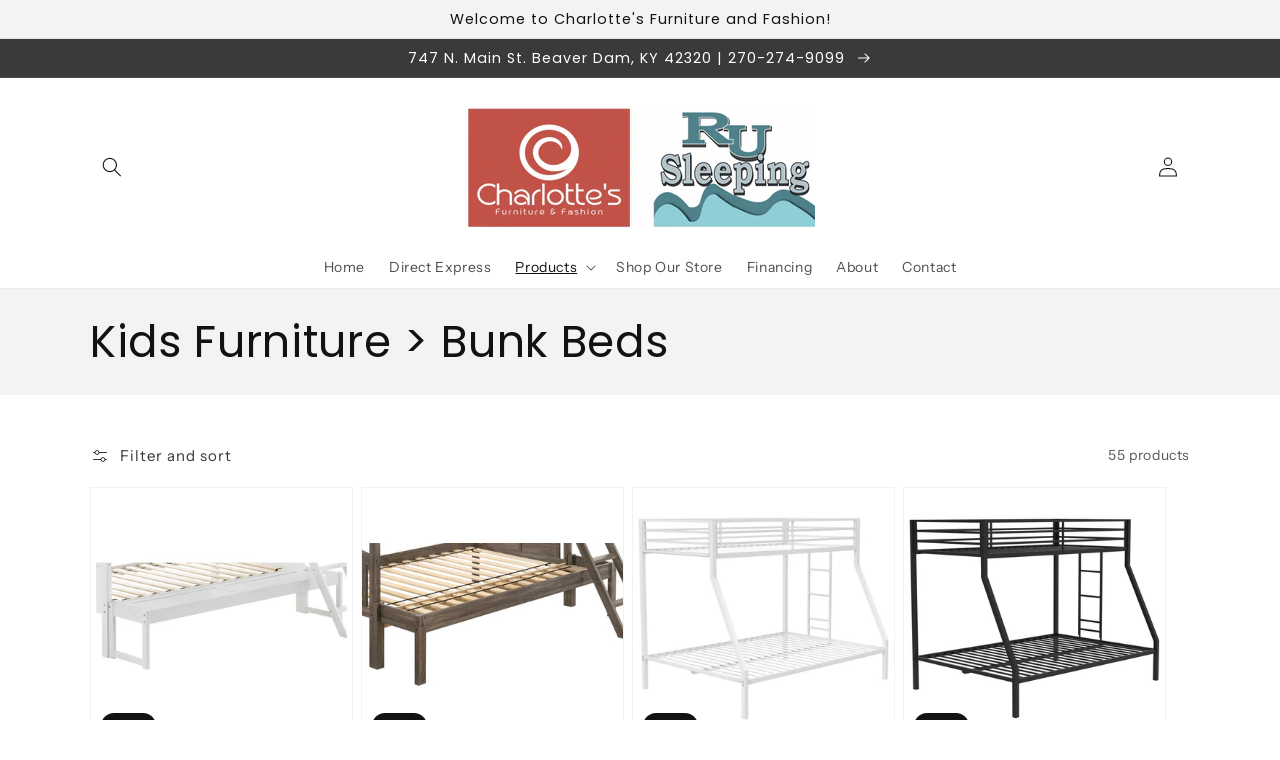

--- FILE ---
content_type: text/html; charset=utf-8
request_url: https://www.charlottesfurnitureandfashion.com/collections/kids-furniture-bunk-beds
body_size: 59851
content:
<!doctype html>
<html class="no-js" lang="en">
  <head>
    <meta charset="utf-8">
    <meta http-equiv="X-UA-Compatible" content="IE=edge">
    <meta name="viewport" content="width=device-width,initial-scale=1">
    <meta name="theme-color" content="">
    <link rel="canonical" href="https://www.charlottesfurnitureandfashion.com/collections/kids-furniture-bunk-beds">
    <link rel="preconnect" href="https://cdn.shopify.com" crossorigin><link rel="preconnect" href="https://fonts.shopifycdn.com" crossorigin><title>
      Kids Furniture &gt; Bunk Beds
 &ndash; Charlotte&#39;s Furniture and Fashion</title>

    

    

<meta property="og:site_name" content="Charlotte&#39;s Furniture and Fashion">
<meta property="og:url" content="https://www.charlottesfurnitureandfashion.com/collections/kids-furniture-bunk-beds">
<meta property="og:title" content="Kids Furniture &gt; Bunk Beds">
<meta property="og:type" content="product.group">
<meta property="og:description" content="Our heart and home is in the great state of Kentucky in the little town of Beaver Dam. We have combined our two locations to maximize your shopping experience at 747 N Main Street. At our store, you’ll find a unique combination of boutique clothing, jewelry and accessories, and three separate furniture showrooms."><meta name="twitter:card" content="summary_large_image">
<meta name="twitter:title" content="Kids Furniture &gt; Bunk Beds">
<meta name="twitter:description" content="Our heart and home is in the great state of Kentucky in the little town of Beaver Dam. We have combined our two locations to maximize your shopping experience at 747 N Main Street. At our store, you’ll find a unique combination of boutique clothing, jewelry and accessories, and three separate furniture showrooms.">


    <script src="//www.charlottesfurnitureandfashion.com/cdn/shop/t/2/assets/global.js?v=173888970843598920471713467680" defer="defer"></script>
    <script>window.performance && window.performance.mark && window.performance.mark('shopify.content_for_header.start');</script><meta id="shopify-digital-wallet" name="shopify-digital-wallet" content="/53287813274/digital_wallets/dialog">
<link rel="alternate" type="application/atom+xml" title="Feed" href="/collections/kids-furniture-bunk-beds.atom" />
<link rel="next" href="/collections/kids-furniture-bunk-beds?page=2">
<link rel="alternate" type="application/json+oembed" href="https://www.charlottesfurnitureandfashion.com/collections/kids-furniture-bunk-beds.oembed">
<script async="async" src="/checkouts/internal/preloads.js?locale=en-US"></script>
<script id="shopify-features" type="application/json">{"accessToken":"66fcda6f9a843797aabc165381fdfb9b","betas":["rich-media-storefront-analytics"],"domain":"www.charlottesfurnitureandfashion.com","predictiveSearch":true,"shopId":53287813274,"locale":"en"}</script>
<script>var Shopify = Shopify || {};
Shopify.shop = "charlottes-furniture-and-fashion-dev.myshopify.com";
Shopify.locale = "en";
Shopify.currency = {"active":"USD","rate":"1.0"};
Shopify.country = "US";
Shopify.theme = {"name":"IMR Dawn","id":132943511706,"schema_name":"Dawn","schema_version":"3.0.0","theme_store_id":null,"role":"main"};
Shopify.theme.handle = "null";
Shopify.theme.style = {"id":null,"handle":null};
Shopify.cdnHost = "www.charlottesfurnitureandfashion.com/cdn";
Shopify.routes = Shopify.routes || {};
Shopify.routes.root = "/";</script>
<script type="module">!function(o){(o.Shopify=o.Shopify||{}).modules=!0}(window);</script>
<script>!function(o){function n(){var o=[];function n(){o.push(Array.prototype.slice.apply(arguments))}return n.q=o,n}var t=o.Shopify=o.Shopify||{};t.loadFeatures=n(),t.autoloadFeatures=n()}(window);</script>
<script id="shop-js-analytics" type="application/json">{"pageType":"collection"}</script>
<script defer="defer" async type="module" src="//www.charlottesfurnitureandfashion.com/cdn/shopifycloud/shop-js/modules/v2/client.init-shop-cart-sync_C5BV16lS.en.esm.js"></script>
<script defer="defer" async type="module" src="//www.charlottesfurnitureandfashion.com/cdn/shopifycloud/shop-js/modules/v2/chunk.common_CygWptCX.esm.js"></script>
<script type="module">
  await import("//www.charlottesfurnitureandfashion.com/cdn/shopifycloud/shop-js/modules/v2/client.init-shop-cart-sync_C5BV16lS.en.esm.js");
await import("//www.charlottesfurnitureandfashion.com/cdn/shopifycloud/shop-js/modules/v2/chunk.common_CygWptCX.esm.js");

  window.Shopify.SignInWithShop?.initShopCartSync?.({"fedCMEnabled":true,"windoidEnabled":true});

</script>
<script>(function() {
  var isLoaded = false;
  function asyncLoad() {
    if (isLoaded) return;
    isLoaded = true;
    var urls = ["https:\/\/cdn.shopify.com\/s\/files\/1\/0532\/8781\/3274\/t\/1\/assets\/globorequestforquote_init.min.js?shop=charlottes-furniture-and-fashion-dev.myshopify.com"];
    for (var i = 0; i < urls.length; i++) {
      var s = document.createElement('script');
      s.type = 'text/javascript';
      s.async = true;
      s.src = urls[i];
      var x = document.getElementsByTagName('script')[0];
      x.parentNode.insertBefore(s, x);
    }
  };
  if(window.attachEvent) {
    window.attachEvent('onload', asyncLoad);
  } else {
    window.addEventListener('load', asyncLoad, false);
  }
})();</script>
<script id="__st">var __st={"a":53287813274,"offset":-25200,"reqid":"412a5a93-cf9f-4946-a746-55ae888c744a-1768832088","pageurl":"www.charlottesfurnitureandfashion.com\/collections\/kids-furniture-bunk-beds","u":"42899ef9e8cd","p":"collection","rtyp":"collection","rid":275037257882};</script>
<script>window.ShopifyPaypalV4VisibilityTracking = true;</script>
<script id="captcha-bootstrap">!function(){'use strict';const t='contact',e='account',n='new_comment',o=[[t,t],['blogs',n],['comments',n],[t,'customer']],c=[[e,'customer_login'],[e,'guest_login'],[e,'recover_customer_password'],[e,'create_customer']],r=t=>t.map((([t,e])=>`form[action*='/${t}']:not([data-nocaptcha='true']) input[name='form_type'][value='${e}']`)).join(','),a=t=>()=>t?[...document.querySelectorAll(t)].map((t=>t.form)):[];function s(){const t=[...o],e=r(t);return a(e)}const i='password',u='form_key',d=['recaptcha-v3-token','g-recaptcha-response','h-captcha-response',i],f=()=>{try{return window.sessionStorage}catch{return}},m='__shopify_v',_=t=>t.elements[u];function p(t,e,n=!1){try{const o=window.sessionStorage,c=JSON.parse(o.getItem(e)),{data:r}=function(t){const{data:e,action:n}=t;return t[m]||n?{data:e,action:n}:{data:t,action:n}}(c);for(const[e,n]of Object.entries(r))t.elements[e]&&(t.elements[e].value=n);n&&o.removeItem(e)}catch(o){console.error('form repopulation failed',{error:o})}}const l='form_type',E='cptcha';function T(t){t.dataset[E]=!0}const w=window,h=w.document,L='Shopify',v='ce_forms',y='captcha';let A=!1;((t,e)=>{const n=(g='f06e6c50-85a8-45c8-87d0-21a2b65856fe',I='https://cdn.shopify.com/shopifycloud/storefront-forms-hcaptcha/ce_storefront_forms_captcha_hcaptcha.v1.5.2.iife.js',D={infoText:'Protected by hCaptcha',privacyText:'Privacy',termsText:'Terms'},(t,e,n)=>{const o=w[L][v],c=o.bindForm;if(c)return c(t,g,e,D).then(n);var r;o.q.push([[t,g,e,D],n]),r=I,A||(h.body.append(Object.assign(h.createElement('script'),{id:'captcha-provider',async:!0,src:r})),A=!0)});var g,I,D;w[L]=w[L]||{},w[L][v]=w[L][v]||{},w[L][v].q=[],w[L][y]=w[L][y]||{},w[L][y].protect=function(t,e){n(t,void 0,e),T(t)},Object.freeze(w[L][y]),function(t,e,n,w,h,L){const[v,y,A,g]=function(t,e,n){const i=e?o:[],u=t?c:[],d=[...i,...u],f=r(d),m=r(i),_=r(d.filter((([t,e])=>n.includes(e))));return[a(f),a(m),a(_),s()]}(w,h,L),I=t=>{const e=t.target;return e instanceof HTMLFormElement?e:e&&e.form},D=t=>v().includes(t);t.addEventListener('submit',(t=>{const e=I(t);if(!e)return;const n=D(e)&&!e.dataset.hcaptchaBound&&!e.dataset.recaptchaBound,o=_(e),c=g().includes(e)&&(!o||!o.value);(n||c)&&t.preventDefault(),c&&!n&&(function(t){try{if(!f())return;!function(t){const e=f();if(!e)return;const n=_(t);if(!n)return;const o=n.value;o&&e.removeItem(o)}(t);const e=Array.from(Array(32),(()=>Math.random().toString(36)[2])).join('');!function(t,e){_(t)||t.append(Object.assign(document.createElement('input'),{type:'hidden',name:u})),t.elements[u].value=e}(t,e),function(t,e){const n=f();if(!n)return;const o=[...t.querySelectorAll(`input[type='${i}']`)].map((({name:t})=>t)),c=[...d,...o],r={};for(const[a,s]of new FormData(t).entries())c.includes(a)||(r[a]=s);n.setItem(e,JSON.stringify({[m]:1,action:t.action,data:r}))}(t,e)}catch(e){console.error('failed to persist form',e)}}(e),e.submit())}));const S=(t,e)=>{t&&!t.dataset[E]&&(n(t,e.some((e=>e===t))),T(t))};for(const o of['focusin','change'])t.addEventListener(o,(t=>{const e=I(t);D(e)&&S(e,y())}));const B=e.get('form_key'),M=e.get(l),P=B&&M;t.addEventListener('DOMContentLoaded',(()=>{const t=y();if(P)for(const e of t)e.elements[l].value===M&&p(e,B);[...new Set([...A(),...v().filter((t=>'true'===t.dataset.shopifyCaptcha))])].forEach((e=>S(e,t)))}))}(h,new URLSearchParams(w.location.search),n,t,e,['guest_login'])})(!0,!0)}();</script>
<script integrity="sha256-4kQ18oKyAcykRKYeNunJcIwy7WH5gtpwJnB7kiuLZ1E=" data-source-attribution="shopify.loadfeatures" defer="defer" src="//www.charlottesfurnitureandfashion.com/cdn/shopifycloud/storefront/assets/storefront/load_feature-a0a9edcb.js" crossorigin="anonymous"></script>
<script data-source-attribution="shopify.dynamic_checkout.dynamic.init">var Shopify=Shopify||{};Shopify.PaymentButton=Shopify.PaymentButton||{isStorefrontPortableWallets:!0,init:function(){window.Shopify.PaymentButton.init=function(){};var t=document.createElement("script");t.src="https://www.charlottesfurnitureandfashion.com/cdn/shopifycloud/portable-wallets/latest/portable-wallets.en.js",t.type="module",document.head.appendChild(t)}};
</script>
<script data-source-attribution="shopify.dynamic_checkout.buyer_consent">
  function portableWalletsHideBuyerConsent(e){var t=document.getElementById("shopify-buyer-consent"),n=document.getElementById("shopify-subscription-policy-button");t&&n&&(t.classList.add("hidden"),t.setAttribute("aria-hidden","true"),n.removeEventListener("click",e))}function portableWalletsShowBuyerConsent(e){var t=document.getElementById("shopify-buyer-consent"),n=document.getElementById("shopify-subscription-policy-button");t&&n&&(t.classList.remove("hidden"),t.removeAttribute("aria-hidden"),n.addEventListener("click",e))}window.Shopify?.PaymentButton&&(window.Shopify.PaymentButton.hideBuyerConsent=portableWalletsHideBuyerConsent,window.Shopify.PaymentButton.showBuyerConsent=portableWalletsShowBuyerConsent);
</script>
<script data-source-attribution="shopify.dynamic_checkout.cart.bootstrap">document.addEventListener("DOMContentLoaded",(function(){function t(){return document.querySelector("shopify-accelerated-checkout-cart, shopify-accelerated-checkout")}if(t())Shopify.PaymentButton.init();else{new MutationObserver((function(e,n){t()&&(Shopify.PaymentButton.init(),n.disconnect())})).observe(document.body,{childList:!0,subtree:!0})}}));
</script>
<script id="sections-script" data-sections="header,footer" defer="defer" src="//www.charlottesfurnitureandfashion.com/cdn/shop/t/2/compiled_assets/scripts.js?v=999"></script>
<script>window.performance && window.performance.mark && window.performance.mark('shopify.content_for_header.end');</script>


    <style data-shopify>
      @font-face {
  font-family: "Instrument Sans";
  font-weight: 400;
  font-style: normal;
  font-display: swap;
  src: url("//www.charlottesfurnitureandfashion.com/cdn/fonts/instrument_sans/instrumentsans_n4.db86542ae5e1596dbdb28c279ae6c2086c4c5bfa.woff2") format("woff2"),
       url("//www.charlottesfurnitureandfashion.com/cdn/fonts/instrument_sans/instrumentsans_n4.510f1b081e58d08c30978f465518799851ef6d8b.woff") format("woff");
}

      @font-face {
  font-family: "Instrument Sans";
  font-weight: 700;
  font-style: normal;
  font-display: swap;
  src: url("//www.charlottesfurnitureandfashion.com/cdn/fonts/instrument_sans/instrumentsans_n7.e4ad9032e203f9a0977786c356573ced65a7419a.woff2") format("woff2"),
       url("//www.charlottesfurnitureandfashion.com/cdn/fonts/instrument_sans/instrumentsans_n7.b9e40f166fb7639074ba34738101a9d2990bb41a.woff") format("woff");
}

      @font-face {
  font-family: "Instrument Sans";
  font-weight: 400;
  font-style: italic;
  font-display: swap;
  src: url("//www.charlottesfurnitureandfashion.com/cdn/fonts/instrument_sans/instrumentsans_i4.028d3c3cd8d085648c808ceb20cd2fd1eb3560e5.woff2") format("woff2"),
       url("//www.charlottesfurnitureandfashion.com/cdn/fonts/instrument_sans/instrumentsans_i4.7e90d82df8dee29a99237cd19cc529d2206706a2.woff") format("woff");
}

      @font-face {
  font-family: "Instrument Sans";
  font-weight: 700;
  font-style: italic;
  font-display: swap;
  src: url("//www.charlottesfurnitureandfashion.com/cdn/fonts/instrument_sans/instrumentsans_i7.d6063bb5d8f9cbf96eace9e8801697c54f363c6a.woff2") format("woff2"),
       url("//www.charlottesfurnitureandfashion.com/cdn/fonts/instrument_sans/instrumentsans_i7.ce33afe63f8198a3ac4261b826b560103542cd36.woff") format("woff");
}

      @font-face {
  font-family: Poppins;
  font-weight: 400;
  font-style: normal;
  font-display: swap;
  src: url("//www.charlottesfurnitureandfashion.com/cdn/fonts/poppins/poppins_n4.0ba78fa5af9b0e1a374041b3ceaadf0a43b41362.woff2") format("woff2"),
       url("//www.charlottesfurnitureandfashion.com/cdn/fonts/poppins/poppins_n4.214741a72ff2596839fc9760ee7a770386cf16ca.woff") format("woff");
}


      :root {
        --font-body-family: "Instrument Sans", sans-serif;
        --font-body-style: normal;
        --font-body-weight: 400;

        --font-heading-family: Poppins, sans-serif;
        --font-heading-style: normal;
        --font-heading-weight: 400;

        --font-body-scale: 1.0;
        --font-heading-scale: 1.1;

        --color-base-text: 18, 18, 18;
        --color-shadow: 18, 18, 18;
        --color-base-background-1: 255, 255, 255;
        --color-base-background-2: 243, 243, 243;
        --color-base-solid-button-labels: 255, 255, 255;
        --color-base-outline-button-labels: 18, 18, 18;
        --color-base-accent-1: 30, 109, 113;
        --color-base-accent-2: 58, 58, 58;
        --color-sale-badge: 18, 18, 18;
        --color-sold-out-badge: 18, 18, 18;
        --color-consumers-coice-badge: 30, 109, 113;
        --color-evc-badge: 18, 18, 18;
        --color-custom-badge: 51, 79, 180;
        --color-in-stock: 60, 147, 66;
        --color-low-stock: 233, 145, 20;
        --color-no-stock: 191, 38, 47;

        --payment-terms-background-color: #FFFFFF;

        --gradient-base-background-1: #FFFFFF;
        --gradient-base-background-2: #F3F3F3;
        --gradient-base-accent-1: #1e6d71;
        --gradient-base-accent-2: #3a3a3a;

        --media-padding: px;
        --media-border-opacity: 0.05;
        --media-border-width: 1px;
        --media-radius: 0px;
        --media-shadow-opacity: 0.0;
        --media-shadow-horizontal-offset: 0px;
        --media-shadow-vertical-offset: 0px;
        --media-shadow-blur-radius: 0px;

        --page-width: 120rem;
        --page-width-margin: 0rem;

        --card-image-padding: 0.0rem;
        --card-corner-radius: 0.0rem;
        --card-text-alignment: left;
        --card-border-width: 0.0rem;
        --card-border-opacity: 0.0;
        --card-shadow-opacity: 0.1;
        --card-shadow-horizontal-offset: 0.0rem;
        --card-shadow-vertical-offset: 0.0rem;
        --card-shadow-blur-radius: 0.0rem;

        --badge-corner-radius: 4.0rem;

        --popup-border-width: 1px;
        --popup-border-opacity: 0.1;
        --popup-corner-radius: 0px;
        --popup-shadow-opacity: 0.0;
        --popup-shadow-horizontal-offset: 0px;
        --popup-shadow-vertical-offset: 0px;
        --popup-shadow-blur-radius: 0px;

        --drawer-border-width: 1px;
        --drawer-border-opacity: 0.1;
        --drawer-shadow-opacity: 0.0;
        --drawer-shadow-horizontal-offset: 0px;
        --drawer-shadow-vertical-offset: 0px;
        --drawer-shadow-blur-radius: 0px;

        --spacing-sections-desktop: 0px;
        --spacing-sections-mobile: 0px;

        --grid-desktop-vertical-spacing: 8px;
        --grid-desktop-horizontal-spacing: 8px;
        --grid-mobile-vertical-spacing: 4px;
        --grid-mobile-horizontal-spacing: 4px;

        --text-boxes-border-opacity: 0.0;
        --text-boxes-border-width: 0px;
        --text-boxes-radius: 0px;
        --text-boxes-shadow-opacity: 0.0;
        --text-boxes-shadow-horizontal-offset: 0px;
        --text-boxes-shadow-vertical-offset: 0px;
        --text-boxes-shadow-blur-radius: 0px;

        --buttons-radius: 0px;
        --buttons-radius-outset: 0px;
        --buttons-border-width: 1px;
        --buttons-border-opacity: 1.0;
        --buttons-shadow-opacity: 0.0;
        --buttons-shadow-horizontal-offset: 0px;
        --buttons-shadow-vertical-offset: 0px;
        --buttons-shadow-blur-radius: 0px;
        --buttons-border-offset: 0px;

        --inputs-radius: 0px;
        --inputs-border-width: 1px;
        --inputs-border-opacity: 0.55;
        --inputs-shadow-opacity: 0.0;
        --inputs-shadow-horizontal-offset: 0px;
        --inputs-margin-offset: 0px;
        --inputs-shadow-vertical-offset: 0px;
        --inputs-shadow-blur-radius: 0px;
        --inputs-radius-outset: 0px;

        --variant-pills-radius: 40px;
        --variant-pills-border-width: 1px;
        --variant-pills-border-opacity: 0.55;
        --variant-pills-shadow-opacity: 0.0;
        --variant-pills-shadow-horizontal-offset: 0px;
        --variant-pills-shadow-vertical-offset: 0px;
        --variant-pills-shadow-blur-radius: 0px;
      }

      *,
      *::before,
      *::after {
        box-sizing: inherit;
      }

      html {
        box-sizing: border-box;
        font-size: calc(var(--font-body-scale) * 62.5%);
        height: 100%;
      }

      body {
        display: grid;
        grid-template-rows: auto auto 1fr auto;
        grid-template-columns: 100%;
        min-height: 100%;
        margin: 0;
        font-size: 1.5rem;
        letter-spacing: 0.06rem;
        line-height: calc(1 + 0.8 / var(--font-body-scale));
        font-family: var(--font-body-family);
        font-style: var(--font-body-style);
        font-weight: var(--font-body-weight);
      }

      @media screen and (min-width: 750px) {
        body {
          font-size: 1.6rem;
        }
      }
    </style>

    <link href="//www.charlottesfurnitureandfashion.com/cdn/shop/t/2/assets/base.css?v=36804664066580243451698802294" rel="stylesheet" type="text/css" media="all" />
<link rel="preload" as="font" href="//www.charlottesfurnitureandfashion.com/cdn/fonts/instrument_sans/instrumentsans_n4.db86542ae5e1596dbdb28c279ae6c2086c4c5bfa.woff2" type="font/woff2" crossorigin><link rel="preload" as="font" href="//www.charlottesfurnitureandfashion.com/cdn/fonts/poppins/poppins_n4.0ba78fa5af9b0e1a374041b3ceaadf0a43b41362.woff2" type="font/woff2" crossorigin><link rel="stylesheet" href="//www.charlottesfurnitureandfashion.com/cdn/shop/t/2/assets/component-predictive-search.css?v=165644661289088488651698675405" media="print" onload="this.media='all'"><script>document.documentElement.className = document.documentElement.className.replace('no-js', 'js');
    if (Shopify.designMode) {
      document.documentElement.classList.add('shopify-design-mode');
    }
    </script>
    
    <!-- Conversion Pixel - IN-KY_Evansville_Charlotte's Furniture and Fashion_SV_Landing page - DO NOT MODIFY -->
<script src="https://secure.adnxs.com/px?id=1799635&t=1" type="text/javascript"></script>
<!-- End of Conversion Pixel -->

<!-- Segment Pixel - IN-KY_Evansville_Charlotte's Furniture and Fashion_Seg_RT - DO NOT MODIFY -->
<script src="https://secure.adnxs.com/seg?t=1&add=37690236" type="text/javascript"></script>
<!-- End of Segment Pixel -->

<!-- Segment Pixel - IN-KY_Evansville_Charlotte's Furniture and Fashion_Seg_RT - DO NOT MODIFY -->
<script src="https://secure.adnxs.com/seg?t=1&add=37690236" type="text/javascript"></script>
<!-- End of Segment Pixel -->
  <!-- BEGIN app block: shopify://apps/sa-request-a-quote/blocks/app-embed-block/56d84fcb-37c7-4592-bb51-641b7ec5eef0 -->


<script type="text/javascript">
    var config = {"settings":{"app_url":"https:\/\/quote.samita.io","shop_url":"charlottes-furniture-and-fashion-dev.myshopify.com","domain":"www.charlottesfurnitureandfashion.com","plan":"PREMIUM","new_frontend":1,"new_setting":1,"front_shop_url":"www.charlottesfurnitureandfashion.com","search_template_created":"true","collection_enable":0,"product_enable":2,"rfq_page":"request-for-quote","rfq_history":"quotes-history","lang_translations":[],"lang_translationsFormbuilder":[],"selector":{"productForm":[".form[action*=\"\/cart\/add\"]",".product-form form[action*=\"\/cart\/add\"]"],"addtocart_selector":".product-form__submit, [name=\"add\"], [type=\"submit\"]","addToCartTextElement":"[data-add-to-cart-text], span","collectionProductForm":".quick-add .form[action*=\"\/cart\/add\"], form[id*=\"quick-add-template\"], .grid__item .form[action=\"\/cart\/add\"]","collectionAddToCartSelector":".form .quick-add__submit, form [name=\"add\"], form [type=\"submit\"]","productCollectionItem":"li.grid__item, li[data-product-handle], .product__info-wrapper.grid__item","productCollectionHref":"h3[data-href*=\"\/products\/\"], div[data-href*=\"\/products\/\"], a.product-block__link[href*=\"\/products\/\"], a.indiv-product__link[href*=\"\/products\/\"], a.thumbnail__link[href*=\"\/products\/\"], a.product-item__link[href*=\"\/products\/\"], a.product-card__link[href*=\"\/products\/\"], a.product-card-link[href*=\"\/products\/\"], a.product-block__image__link[href*=\"\/products\/\"], a.stretched-link[href*=\"\/products\/\"], a.grid-product__link[href*=\"\/products\/\"], a.product-grid-item--link[href*=\"\/products\/\"], a.product-link[href*=\"\/products\/\"], a.product__link[href*=\"\/products\/\"], a.full-unstyled-link[href*=\"\/products\/\"], a.grid-item__link[href*=\"\/products\/\"], a.grid-product__link[href*=\"\/products\/\"], a[data-product-page-link][href*=\"\/products\/\"], a[href*=\"\/products\/\"]:not(.logo-bar__link,.ButtonGroup__Item.Button,.menu-promotion__link,.site-nav__link,.mobile-nav__link,.hero__sidebyside-image-link,.announcement-link,.breadcrumbs-list__link,.single-level-link,.d-none,.icon-twitter,.icon-facebook,.icon-pinterest,#btn,.list-menu__item.link.link--tex,.btnProductQuickview,.index-banner-slides-each,.global-banner-switch,.sub-nav-item-link,.announcement-bar__link)","quickViewSelector":"modal-opener .quick-add__submit, .quickview-btn","quickViewProductForm":".quick-add-modal .form, [id*=\"product-form-quickadd\"]","searchResultSelector":".predictive-search","searchResultItemSelector":".predictive-search__list-item, .predictive-search__result-group ul li","price_selector":".lh-price, .product__info-container [id*=\"price-template\"] .price:not(.price--on-sale) .price__regular .price-item--regular, .product__info-container [id*=\"price-template\"] .price.price--on-sale .price__sale .price-item--sale, .card-information .price__container, .product__info-container .price__container, .predictive-search__item-content .price__container","buynow_selector":".shopify-payment-button","quantity_selector":"[name=\"quantity\"], input.quantity, [name=\"qty\"]","variantSelector":".product-form__variants, .ga-product_variant_select, select[name=\"id\"], input[name=\"id\"], .qview-variants \u003e select, select[name=\"id[]\"], input[name=\"grfqId\"], select[name=\"idGlobo\"]","variantActivator":"variant-selects .product-form__input select, variant-radios .product-form__input input","checkout_btn":"input[type=\"submit\"][name=\"checkout\"], button[type=\"submit\"][name=\"checkout\"], button[type=\"button\"][name=\"checkout\"]","quoteCounter":".quotecounter .bigquotecounter, .cart-icon .quotecount, cart-icon .count, [id=\"quoteCount\"], .quoteCount, .g-quote-item span.g-badge, .medium-up--hide.small--one-half .site-header__cart span.quotecount","positionButton":".g-atc","positionCollectionButton":".card__content .card-information","positionQuickviewButton":".g-quickview-atc","positionFeatureButton":".g-feature-atc","positionSearchButton":".g-feature-atc","positionLoginButton":".g-login-btn","theme_name":"Dawn","theme_store_id":887,"cssDefaultforTheme":{"button":"button"}},"classes":{"rfqButton":"rfq-btn","rfqCollectionButton":"rfq-collection-btn","rfqCartButton":"rfq-btn-cart","rfqLoginButton":"grfq-login-to-see-price-btn","rfqTheme":"rfq-theme","rfqHidden":"rfq-hidden","rfqHidePrice":"GRFQHidePrice","rfqHideAtcBtn":"GRFQHideAddToCartButton","rfqHideBuynowBtn":"GRFQHideBuyNowButton","rfqCollectionContent":"rfq-collection-content","rfqCollectionLoaded":"rfq-collection-loaded","rfqCollectionItem":"rfq-collection-item","rfqCollectionVariantSelector":"rfq-variant-id","rfqSingleProductForm":"rfq-product-form","rfqCollectionProductForm":"rfq-collection-form","rfqFeatureProductForm":"rfq-feature-form","rfqQuickviewProductForm":"rfq-quickview-form","rfqCollectionActivator":"rfq-variant-selector"},"useLocalStorage":false,"translation_default":{"addProductGroup":"Create sectioned quote","addProductToGroup":"Add products to group","clearGroup":"Clear group","duplicateItem":"Duplicate item","groupEmpty":"This group is currently empty product","note":"Note","whisedPrice":"Wished price","button":"Request A Quote","popupsuccess":"The product %s is added to your quote.","popupproductselection":null,"popupreviewinformation":null,"popupcontactinformation":null,"popupcontinue":"Continue Shopping","popupviewquote":"View Quote","popupnextstep":"Next step","popuppreviousstep":"Previous step","productsubheading":"Enter your quote quantity for each variant","popupcontactinformationheading":"Contact information","popupcontactinformationsubheading":"In order to reach out to you we would like to know a bit more about you.","popupback":"Back","popupupdate":"Update","popupproducts":"Products","popupproductssubheading":"The following products will be added to your quote request","popupthankyou":"Thank you","toast_message":"Product added to quote","pageempty":"Your quote is currently empty.","pagebutton":"Submit Request","pagesubmitting":"Submitting Request","pagesuccess":"Thank you for submitting a request a quote!","pagecontinueshopping":"Continue Shopping","pageimage":null,"pageproduct":"Product","pagevendor":"Vendor","pagesku":"SKU","pageoption":"Option","pagequantity":"Quantity","pageprice":"Price","pagetotal":"Total","formrequest":"Form Request","pagesubtotal":"Subtotal","pageremove":"Remove","error_messages":{"required":"Please fill in this field","invalid_email":"Invalid email","file_size_limit":"File size exceed limit","file_not_allowed":"File extension is not allowed","required_captcha":"Please verify captcha"},"historylogin":"You have to {login|login} to use Quote history feature.","historyempty":"You haven't placed any quote yet.","historyaccount":"Account Information","historycustomer":"Customer Name","historyid":null,"historydate":"Date","historyitems":"Items","historyaction":"Action","historyview":"View","login_to_show_price_button":"Login to see price","message_toast":"Product added to quote"},"show_buynow":1,"show_atc":1,"show_price":2,"convert_cart_enable":2,"redirectUrl":null,"message_type_afteratq":"popup","require_login":0,"login_to_show_price":0,"login_to_show_price_button_background":"transparent","login_to_show_price_button_text_color":"inherit","money_format":"$","money_format_full":"${{amount}}","rules":{"all":{"enable":true},"manual":{"enable":false,"manual_products":null},"automate":{"enable":false,"automate_rule":[{"value":"","where":"CONTAINS","select":"TITLE"}],"automate_operator":"and"}},"hide_price_rule":null,"settings":{"historylogin":"You have to {login|login} to use Quote history feature."},"file_extension":["pdf","jpg","jpeg","psd"],"reCAPTCHASiteKey":null,"product_field_display":["vendor","sku","option"],"form_elements":[{"id":659391,"form_id":14084,"code":"header-1638221741694","type":"header","subtype":"h3","label":"Request a Quote Or Call Us at 270-274-9099","default":null,"defaultValue":null,"hidden":0,"autofill":null,"placeholder":null,"className":null,"maxlength":null,"rows":null,"required":null,"validate":null,"allow_multiple":null,"width":"100","description":null,"created_at":"2024-08-26T19:42:36.000000Z","updated_at":"2024-08-26T19:42:36.000000Z"},{"id":659392,"form_id":14084,"code":"paragraph-1638221745349","type":"paragraph","subtype":null,"label":"\u003cp\u003eLove it? Great! Fill in our form below and we will contact you with more information on how to purchase this product from us.\u003c\/p\u003e","default":null,"defaultValue":null,"hidden":0,"autofill":null,"placeholder":null,"className":null,"maxlength":null,"rows":null,"required":null,"validate":null,"allow_multiple":null,"width":"100","description":null,"created_at":"2024-08-26T19:42:36.000000Z","updated_at":"2024-08-26T19:42:36.000000Z"},{"id":659393,"form_id":14084,"code":"name","type":"text","subtype":null,"label":"Name","default":null,"defaultValue":null,"hidden":0,"autofill":null,"placeholder":"Enter your name","className":null,"maxlength":null,"rows":null,"required":1,"validate":null,"allow_multiple":null,"width":"50","description":null,"created_at":"2024-08-26T19:42:36.000000Z","updated_at":"2024-08-26T19:42:36.000000Z"},{"id":659394,"form_id":14084,"code":"email","type":"text","subtype":null,"label":"Email","default":null,"defaultValue":null,"hidden":0,"autofill":null,"placeholder":"Enter your email","className":null,"maxlength":null,"rows":null,"required":1,"validate":null,"allow_multiple":null,"width":"50","description":null,"created_at":"2024-08-26T19:42:36.000000Z","updated_at":"2024-08-26T19:42:36.000000Z"},{"id":659395,"form_id":14084,"code":"phone-1638221751109","type":"phone","subtype":null,"label":"Phone","default":null,"defaultValue":null,"hidden":0,"autofill":null,"placeholder":null,"className":null,"maxlength":null,"rows":null,"required":1,"validate":null,"allow_multiple":null,"width":"100","description":null,"created_at":"2024-08-26T19:42:36.000000Z","updated_at":"2024-08-26T19:42:36.000000Z"},{"id":659396,"form_id":14084,"code":"message","type":"textarea","subtype":null,"label":"Message","default":null,"defaultValue":null,"hidden":0,"autofill":null,"placeholder":"Message","className":null,"maxlength":null,"rows":null,"required":null,"validate":null,"allow_multiple":null,"width":"100","description":null,"created_at":"2024-08-26T19:42:36.000000Z","updated_at":"2024-08-26T19:42:36.000000Z"}],"quote_widget_enable":false,"quote_widget_action":"go_to_quote_page","quote_widget_icon":null,"quote_widget_label":"Quotes ({numOfItem})","quote_widget_background":"#000","quote_widget_color":"#fff","quote_widget_position":"#000","enable_custom_price":0,"button_background":"transparent","button_color":"transparent","buttonfont":null,"popup_primary_bg_color":"#5b227d","appearance":{"customer_info":{"enable":false,"fields_setting":{"contact_info":{"type":["dtc","b2b"],"enable":false,"title":"Contact information","subtype":"h4","helpText":"Login to auto-fill your registered information","fields":[{"code":"contact_info[first_name]","label":"First name","type":"text","placeholder":"","className":"","width":"50","hidden":false,"defaultValue":"customer.first_name","required":true},{"code":"contact_info[last_name]","label":"Last name","placeholder":"","className":"","type":"text","width":"50","defaultValue":"customer.last_name","hidden":false,"required":true},{"code":"contact_info[email]","label":"Email address","type":"text","placeholder":"","className":"","width":"100","hidden":false,"defaultValue":"customer.email","required":true},{"code":"contact_info[phone]","label":"Phone number","placeholder":"","type":"phone","className":"","width":"100","defaultValue":"customer.phone","hidden":false,"required":true},{"code":"contact_info[address]","label":"Address","className":"","type":"select","width":"100","defaultValue":"customer.address","hidden":false,"required":false}]},"company_info":{"type":["b2b"],"enable":false,"title":"Company infomation","subtype":"h4","fields":[{"code":"company_info[name]","label":"Company name","type":"text","placeholder":"Enter your company name","className":"","width":"100","hidden":false,"required":true},{"code":"company_info[id]","label":"Company id","type":"text","placeholder":"Enter your company ID","className":"","width":"100","hidden":false,"required":false}]},"billing_address":{"type":["b2b"],"enable":false,"title":"Billing address","subtype":"h4","fields":[{"code":"billing_address[same_shipping_address]","label":"Billing address same as shipping address","placeholder":null,"className":null,"width":"100","type":"checkbox","enable":true,"required":false},{"code":"billing_address[country]","label":"Country\/region","placeholder":"","className":"","width":"100","type":"country","default":"[{\"value\":\"AC\",\"label\":\"Ascension Island\",\"selected\":true},{\"value\":\"AD\",\"label\":\"Andorra\"},{\"value\":\"AE\",\"label\":\"United Arab Emirates\"},{\"value\":\"AF\",\"label\":\"Afghanistan\"},{\"value\":\"AG\",\"label\":\"Antigua \u0026 Barbuda\"},{\"value\":\"AI\",\"label\":\"Anguilla\"},{\"value\":\"AL\",\"label\":\"Albania\"},{\"value\":\"AM\",\"label\":\"Armenia\"},{\"value\":\"AN\",\"label\":\"Netherlands Antilles\"},{\"value\":\"AO\",\"label\":\"Angola\"},{\"value\":\"AQ\",\"label\":\"Antarctica\"},{\"value\":\"AR\",\"label\":\"Argentina\"},{\"value\":\"AS\",\"label\":\"American Samoa\"},{\"value\":\"AT\",\"label\":\"Austria\"},{\"value\":\"AU\",\"label\":\"Australia\"},{\"value\":\"AW\",\"label\":\"Aruba\"},{\"value\":\"AX\",\"label\":\"\\u00c5land Islands\"},{\"value\":\"AZ\",\"label\":\"Azerbaijan\"},{\"value\":\"BA\",\"label\":\"Bosnia \u0026 Herzegovina\"},{\"value\":\"BB\",\"label\":\"Barbados\"},{\"value\":\"BD\",\"label\":\"Bangladesh\"},{\"value\":\"BE\",\"label\":\"Belgium\"},{\"value\":\"BF\",\"label\":\"Burkina Faso\"},{\"value\":\"BG\",\"label\":\"Bulgaria\"},{\"value\":\"BH\",\"label\":\"Bahrain\"},{\"value\":\"BI\",\"label\":\"Burundi\"},{\"value\":\"BJ\",\"label\":\"Benin\"},{\"value\":\"BL\",\"label\":\"St. Barth\\u00e9lemy\"},{\"value\":\"BM\",\"label\":\"Bermuda\"},{\"value\":\"BN\",\"label\":\"Brunei\"},{\"value\":\"BO\",\"label\":\"Bolivia\"},{\"value\":\"BQ\",\"label\":\"Caribbean Netherlands\"},{\"value\":\"BR\",\"label\":\"Brazil\"},{\"value\":\"BS\",\"label\":\"Bahamas\"},{\"value\":\"BT\",\"label\":\"Bhutan\"},{\"value\":\"BV\",\"label\":\"Bouvet Island\"},{\"value\":\"BW\",\"label\":\"Botswana\"},{\"value\":\"BY\",\"label\":\"Belarus\"},{\"value\":\"BZ\",\"label\":\"Belize\"},{\"value\":\"CA\",\"label\":\"Canada\"},{\"value\":\"CC\",\"label\":\"Cocos (Keeling) Islands\"},{\"value\":\"CD\",\"label\":\"Congo - Kinshasa\"},{\"value\":\"CF\",\"label\":\"Central African Republic\"},{\"value\":\"CG\",\"label\":\"Congo - Brazzaville\"},{\"value\":\"CH\",\"label\":\"Switzerland\"},{\"value\":\"CI\",\"label\":\"C\\u00f4te d\\u2019Ivoire\"},{\"value\":\"CK\",\"label\":\"Cook Islands\"},{\"value\":\"CL\",\"label\":\"Chile\"},{\"value\":\"CM\",\"label\":\"Cameroon\"},{\"value\":\"CN\",\"label\":\"China\"},{\"value\":\"CO\",\"label\":\"Colombia\"},{\"value\":\"CP\",\"label\":\"Clipperton Island\"},{\"value\":\"CR\",\"label\":\"Costa Rica\"},{\"value\":\"CU\",\"label\":\"Cuba\"},{\"value\":\"CV\",\"label\":\"Cape Verde\"},{\"value\":\"CW\",\"label\":\"Cura\\u00e7ao\"},{\"value\":\"CX\",\"label\":\"Christmas Island\"},{\"value\":\"CY\",\"label\":\"Cyprus\"},{\"value\":\"CZ\",\"label\":\"Czech Republic\"},{\"value\":\"DE\",\"label\":\"Germany\"},{\"value\":\"DG\",\"label\":\"Diego Garcia\"},{\"value\":\"DJ\",\"label\":\"Djibouti\"},{\"value\":\"DK\",\"label\":\"Denmark\"},{\"value\":\"DM\",\"label\":\"Dominica\"},{\"value\":\"DO\",\"label\":\"Dominican Republic\"},{\"value\":\"DZ\",\"label\":\"Algeria\"},{\"value\":\"EA\",\"label\":\"Ceuta \u0026 Melilla\"},{\"value\":\"EC\",\"label\":\"Ecuador\"},{\"value\":\"EE\",\"label\":\"Estonia\"},{\"value\":\"EG\",\"label\":\"Egypt\"},{\"value\":\"EH\",\"label\":\"Western Sahara\"},{\"value\":\"ER\",\"label\":\"Eritrea\"},{\"value\":\"ES\",\"label\":\"Spain\"},{\"value\":\"ET\",\"label\":\"Ethiopia\"},{\"value\":\"EU\",\"label\":\"European Union\"},{\"value\":\"FI\",\"label\":\"Finland\"},{\"value\":\"FJ\",\"label\":\"Fiji\"},{\"value\":\"FK\",\"label\":\"Falkland Islands\"},{\"value\":\"FM\",\"label\":\"Micronesia\"},{\"value\":\"FO\",\"label\":\"Faroe Islands\"},{\"value\":\"FR\",\"label\":\"France\"},{\"value\":\"GA\",\"label\":\"Gabon\"},{\"value\":\"GB\",\"label\":\"United Kingdom\"},{\"value\":\"GD\",\"label\":\"Grenada\"},{\"value\":\"GE\",\"label\":\"Georgia\"},{\"value\":\"GF\",\"label\":\"French Guiana\"},{\"value\":\"GG\",\"label\":\"Guernsey\"},{\"value\":\"GH\",\"label\":\"Ghana\"},{\"value\":\"GI\",\"label\":\"Gibraltar\"},{\"value\":\"GL\",\"label\":\"Greenland\"},{\"value\":\"GM\",\"label\":\"Gambia\"},{\"value\":\"GN\",\"label\":\"Guinea\"},{\"value\":\"GP\",\"label\":\"Guadeloupe\"},{\"value\":\"GQ\",\"label\":\"Equatorial Guinea\"},{\"value\":\"GR\",\"label\":\"Greece\"},{\"value\":\"GS\",\"label\":\"South Georgia \u0026 South Sandwich Islands\"},{\"value\":\"GT\",\"label\":\"Guatemala\"},{\"value\":\"GU\",\"label\":\"Guam\"},{\"value\":\"GW\",\"label\":\"Guinea-Bissau\"},{\"value\":\"GY\",\"label\":\"Guyana\"},{\"value\":\"HK\",\"label\":\"Hong Kong SAR China\"},{\"value\":\"HM\",\"label\":\"Heard \u0026 McDonald Islands\"},{\"value\":\"HN\",\"label\":\"Honduras\"},{\"value\":\"HR\",\"label\":\"Croatia\"},{\"value\":\"HT\",\"label\":\"Haiti\"},{\"value\":\"HU\",\"label\":\"Hungary\"},{\"value\":\"IC\",\"label\":\"Canary Islands\"},{\"value\":\"ID\",\"label\":\"Indonesia\"},{\"value\":\"IE\",\"label\":\"Ireland\"},{\"value\":\"IL\",\"label\":\"Israel\"},{\"value\":\"IM\",\"label\":\"Isle of Man\"},{\"value\":\"IN\",\"label\":\"India\"},{\"value\":\"IO\",\"label\":\"British Indian Ocean Territory\"},{\"value\":\"IQ\",\"label\":\"Iraq\"},{\"value\":\"IR\",\"label\":\"Iran\"},{\"value\":\"IS\",\"label\":\"Iceland\"},{\"value\":\"IT\",\"label\":\"Italy\"},{\"value\":\"JE\",\"label\":\"Jersey\"},{\"value\":\"JM\",\"label\":\"Jamaica\"},{\"value\":\"JO\",\"label\":\"Jordan\"},{\"value\":\"JP\",\"label\":\"Japan\"},{\"value\":\"KE\",\"label\":\"Kenya\"},{\"value\":\"KG\",\"label\":\"Kyrgyzstan\"},{\"value\":\"KH\",\"label\":\"Cambodia\"},{\"value\":\"KI\",\"label\":\"Kiribati\"},{\"value\":\"KM\",\"label\":\"Comoros\"},{\"value\":\"KN\",\"label\":\"St. Kitts \u0026 Nevis\"},{\"value\":\"KP\",\"label\":\"North Korea\"},{\"value\":\"KR\",\"label\":\"South Korea\"},{\"value\":\"KW\",\"label\":\"Kuwait\"},{\"value\":\"KY\",\"label\":\"Cayman Islands\"},{\"value\":\"KZ\",\"label\":\"Kazakhstan\"},{\"value\":\"LA\",\"label\":\"Laos\"},{\"value\":\"LB\",\"label\":\"Lebanon\"},{\"value\":\"LC\",\"label\":\"St. Lucia\"},{\"value\":\"LI\",\"label\":\"Liechtenstein\"},{\"value\":\"LK\",\"label\":\"Sri Lanka\"},{\"value\":\"LR\",\"label\":\"Liberia\"},{\"value\":\"LS\",\"label\":\"Lesotho\"},{\"value\":\"LT\",\"label\":\"Lithuania\"},{\"value\":\"LU\",\"label\":\"Luxembourg\"},{\"value\":\"LV\",\"label\":\"Latvia\"},{\"value\":\"LY\",\"label\":\"Libya\"},{\"value\":\"MA\",\"label\":\"Morocco\"},{\"value\":\"MC\",\"label\":\"Monaco\"},{\"value\":\"MD\",\"label\":\"Moldova\"},{\"value\":\"ME\",\"label\":\"Montenegro\"},{\"value\":\"MF\",\"label\":\"St. Martin\"},{\"value\":\"MG\",\"label\":\"Madagascar\"},{\"value\":\"MH\",\"label\":\"Marshall Islands\"},{\"value\":\"MK\",\"label\":\"Macedonia\"},{\"value\":\"ML\",\"label\":\"Mali\"},{\"value\":\"MM\",\"label\":\"Myanmar (Burma)\"},{\"value\":\"MN\",\"label\":\"Mongolia\"},{\"value\":\"MO\",\"label\":\"Macau SAR China\"},{\"value\":\"MP\",\"label\":\"Northern Mariana Islands\"},{\"value\":\"MQ\",\"label\":\"Martinique\"},{\"value\":\"MR\",\"label\":\"Mauritania\"},{\"value\":\"MS\",\"label\":\"Montserrat\"},{\"value\":\"MT\",\"label\":\"Malta\"},{\"value\":\"MU\",\"label\":\"Mauritius\"},{\"value\":\"MV\",\"label\":\"Maldives\"},{\"value\":\"MW\",\"label\":\"Malawi\"},{\"value\":\"MX\",\"label\":\"Mexico\"},{\"value\":\"MY\",\"label\":\"Malaysia\"},{\"value\":\"MZ\",\"label\":\"Mozambique\"},{\"value\":\"NA\",\"label\":\"Namibia\"},{\"value\":\"NC\",\"label\":\"New Caledonia\"},{\"value\":\"NE\",\"label\":\"Niger\"},{\"value\":\"NF\",\"label\":\"Norfolk Island\"},{\"value\":\"NG\",\"label\":\"Nigeria\"},{\"value\":\"NI\",\"label\":\"Nicaragua\"},{\"value\":\"NL\",\"label\":\"Netherlands\"},{\"value\":\"NO\",\"label\":\"Norway\"},{\"value\":\"NP\",\"label\":\"Nepal\"},{\"value\":\"NR\",\"label\":\"Nauru\"},{\"value\":\"NU\",\"label\":\"Niue\"},{\"value\":\"NZ\",\"label\":\"New Zealand\"},{\"value\":\"OM\",\"label\":\"Oman\"},{\"value\":\"PA\",\"label\":\"Panama\"},{\"value\":\"PE\",\"label\":\"Peru\"},{\"value\":\"PF\",\"label\":\"French Polynesia\"},{\"value\":\"PG\",\"label\":\"Papua New Guinea\"},{\"value\":\"PH\",\"label\":\"Philippines\"},{\"value\":\"PK\",\"label\":\"Pakistan\"},{\"value\":\"PL\",\"label\":\"Poland\"},{\"value\":\"PM\",\"label\":\"St. Pierre \u0026 Miquelon\"},{\"value\":\"PN\",\"label\":\"Pitcairn Islands\"},{\"value\":\"PR\",\"label\":\"Puerto Rico\"},{\"value\":\"PS\",\"label\":\"Palestinian Territories\"},{\"value\":\"PT\",\"label\":\"Portugal\"},{\"value\":\"PW\",\"label\":\"Palau\"},{\"value\":\"PY\",\"label\":\"Paraguay\"},{\"value\":\"QA\",\"label\":\"Qatar\"},{\"value\":\"QO\",\"label\":\"Outlying Oceania\"},{\"value\":\"RE\",\"label\":\"R\\u00e9union\"},{\"value\":\"REST_OF_WORLD\",\"label\":\"Rest of world\"},{\"value\":\"RO\",\"label\":\"Romania\"},{\"value\":\"RS\",\"label\":\"Serbia\"},{\"value\":\"RU\",\"label\":\"Russia\"},{\"value\":\"RW\",\"label\":\"Rwanda\"},{\"value\":\"SA\",\"label\":\"Saudi Arabia\"},{\"value\":\"SB\",\"label\":\"Solomon Islands\"},{\"value\":\"SC\",\"label\":\"Seychelles\"},{\"value\":\"SD\",\"label\":\"Sudan\"},{\"value\":\"SE\",\"label\":\"Sweden\"},{\"value\":\"SG\",\"label\":\"Singapore\"},{\"value\":\"SH\",\"label\":\"St. Helena\"},{\"value\":\"SI\",\"label\":\"Slovenia\"},{\"value\":\"SJ\",\"label\":\"Svalbard \u0026 Jan Mayen\"},{\"value\":\"SK\",\"label\":\"Slovakia\"},{\"value\":\"SL\",\"label\":\"Sierra Leone\"},{\"value\":\"SM\",\"label\":\"San Marino\"},{\"value\":\"SN\",\"label\":\"Senegal\"},{\"value\":\"SO\",\"label\":\"Somalia\"},{\"value\":\"SR\",\"label\":\"Suriname\"},{\"value\":\"SS\",\"label\":\"South Sudan\"},{\"value\":\"ST\",\"label\":\"S\\u00e3o Tom\\u00e9 \u0026 Pr\\u00edncipe\"},{\"value\":\"SV\",\"label\":\"El Salvador\"},{\"value\":\"SX\",\"label\":\"Saint Martin\"},{\"value\":\"SY\",\"label\":\"Syria\"},{\"value\":\"SZ\",\"label\":\"Eswatini\"},{\"value\":\"TA\",\"label\":\"Tristan da Cunha\"},{\"value\":\"TC\",\"label\":\"Turks \u0026 Caicos Islands\"},{\"value\":\"TD\",\"label\":\"Chad\"},{\"value\":\"TF\",\"label\":\"French Southern Territories\"},{\"value\":\"TG\",\"label\":\"Togo\"},{\"value\":\"TH\",\"label\":\"Thailand\"},{\"value\":\"TJ\",\"label\":\"Tajikistan\"},{\"value\":\"TK\",\"label\":\"Tokelau\"},{\"value\":\"TL\",\"label\":\"Timor-Leste\"},{\"value\":\"TM\",\"label\":\"Turkmenistan\"},{\"value\":\"TN\",\"label\":\"Tunisia\"},{\"value\":\"TO\",\"label\":\"Tonga\"},{\"value\":\"TR\",\"label\":\"Turkey\"},{\"value\":\"TT\",\"label\":\"Trinidad \u0026 Tobago\"},{\"value\":\"TV\",\"label\":\"Tuvalu\"},{\"value\":\"TW\",\"label\":\"Taiwan\"},{\"value\":\"TZ\",\"label\":\"Tanzania\"},{\"value\":\"UA\",\"label\":\"Ukraine\"},{\"value\":\"UG\",\"label\":\"Uganda\"},{\"value\":\"UM\",\"label\":\"U.S. Outlying Islands\"},{\"value\":\"US\",\"label\":\"United States\"},{\"value\":\"UY\",\"label\":\"Uruguay\"},{\"value\":\"UZ\",\"label\":\"Uzbekistan\"},{\"value\":\"VA\",\"label\":\"Vatican City\"},{\"value\":\"VC\",\"label\":\"St. Vincent \u0026 Grenadines\"},{\"value\":\"VE\",\"label\":\"Venezuela\"},{\"value\":\"VG\",\"label\":\"British Virgin Islands\"},{\"value\":\"VI\",\"label\":\"U.S. Virgin Islands\"},{\"value\":\"VN\",\"label\":\"Vietnam\"},{\"value\":\"VU\",\"label\":\"Vanuatu\"},{\"value\":\"WF\",\"label\":\"Wallis \u0026 Futuna\"},{\"value\":\"WS\",\"label\":\"Samoa\"},{\"value\":\"XK\",\"label\":\"Kosovo\"},{\"value\":\"YE\",\"label\":\"Yemen\"},{\"value\":\"YT\",\"label\":\"Mayotte\"},{\"value\":\"ZA\",\"label\":\"South Africa\"},{\"value\":\"ZM\",\"label\":\"Zambia\"},{\"value\":\"ZW\",\"label\":\"Zimbabwe\"}]","defaultValue":"customer.address.country","hidden":false,"required":false},{"code":"billing_address[first_name]","label":"First name","placeholder":"","className":"","type":"text","defaultValue":"customer.address.first_name","width":"50","hidden":false,"required":false},{"code":"billing_address[last_name]","label":"Last name","placeholder":"","className":"","type":"text","defaultValue":"customer.address.last_name","width":"50","hidden":false,"required":false},{"code":"billing_address[company]","label":"Company\/attention","placeholder":"","className":"","width":"100","type":"text","hidden":false,"required":false},{"code":"billing_address[address1]","label":"Address","placeholder":"Enter your address","className":"","width":"100","type":"text","defaultValue":"customer.address.country","hidden":false,"required":false},{"code":"billing_address[address2]","label":"Apartment, suite, etc","placeholder":"","className":"","width":"100","type":"text","defaultValue":"customer.address.address2","hidden":false,"required":false},{"code":"billing_address[city]","label":"City","placeholder":"Enter your city","className":"","width":"50","type":"text","hidden":false,"required":false},{"code":"billing_address[zip]","label":"Postal code","placeholder":"Enter your postal code","hidden":false,"type":"text","width":"50","defaultValue":"customer.address.zip","required":false},{"code":"billing_address[phone]","label":"Phone number","placeholder":"Enter your phone number","className":"","width":"100","type":"phone","defaultValue":"customer.address.phone","hidden":false,"required":false}]},"shipping_address":{"enable":false,"type":["dtc","b2b"],"title":"Shipping address","subtype":"h4","fields":[{"code":"shipping_address[country]","label":"Country\/region","placeholder":"","className":"","width":"100","type":"country","default":"[{\"value\":\"AC\",\"label\":\"Ascension Island\",\"selected\":true},{\"value\":\"AD\",\"label\":\"Andorra\"},{\"value\":\"AE\",\"label\":\"United Arab Emirates\"},{\"value\":\"AF\",\"label\":\"Afghanistan\"},{\"value\":\"AG\",\"label\":\"Antigua \u0026 Barbuda\"},{\"value\":\"AI\",\"label\":\"Anguilla\"},{\"value\":\"AL\",\"label\":\"Albania\"},{\"value\":\"AM\",\"label\":\"Armenia\"},{\"value\":\"AN\",\"label\":\"Netherlands Antilles\"},{\"value\":\"AO\",\"label\":\"Angola\"},{\"value\":\"AQ\",\"label\":\"Antarctica\"},{\"value\":\"AR\",\"label\":\"Argentina\"},{\"value\":\"AS\",\"label\":\"American Samoa\"},{\"value\":\"AT\",\"label\":\"Austria\"},{\"value\":\"AU\",\"label\":\"Australia\"},{\"value\":\"AW\",\"label\":\"Aruba\"},{\"value\":\"AX\",\"label\":\"\\u00c5land Islands\"},{\"value\":\"AZ\",\"label\":\"Azerbaijan\"},{\"value\":\"BA\",\"label\":\"Bosnia \u0026 Herzegovina\"},{\"value\":\"BB\",\"label\":\"Barbados\"},{\"value\":\"BD\",\"label\":\"Bangladesh\"},{\"value\":\"BE\",\"label\":\"Belgium\"},{\"value\":\"BF\",\"label\":\"Burkina Faso\"},{\"value\":\"BG\",\"label\":\"Bulgaria\"},{\"value\":\"BH\",\"label\":\"Bahrain\"},{\"value\":\"BI\",\"label\":\"Burundi\"},{\"value\":\"BJ\",\"label\":\"Benin\"},{\"value\":\"BL\",\"label\":\"St. Barth\\u00e9lemy\"},{\"value\":\"BM\",\"label\":\"Bermuda\"},{\"value\":\"BN\",\"label\":\"Brunei\"},{\"value\":\"BO\",\"label\":\"Bolivia\"},{\"value\":\"BQ\",\"label\":\"Caribbean Netherlands\"},{\"value\":\"BR\",\"label\":\"Brazil\"},{\"value\":\"BS\",\"label\":\"Bahamas\"},{\"value\":\"BT\",\"label\":\"Bhutan\"},{\"value\":\"BV\",\"label\":\"Bouvet Island\"},{\"value\":\"BW\",\"label\":\"Botswana\"},{\"value\":\"BY\",\"label\":\"Belarus\"},{\"value\":\"BZ\",\"label\":\"Belize\"},{\"value\":\"CA\",\"label\":\"Canada\"},{\"value\":\"CC\",\"label\":\"Cocos (Keeling) Islands\"},{\"value\":\"CD\",\"label\":\"Congo - Kinshasa\"},{\"value\":\"CF\",\"label\":\"Central African Republic\"},{\"value\":\"CG\",\"label\":\"Congo - Brazzaville\"},{\"value\":\"CH\",\"label\":\"Switzerland\"},{\"value\":\"CI\",\"label\":\"C\\u00f4te d\\u2019Ivoire\"},{\"value\":\"CK\",\"label\":\"Cook Islands\"},{\"value\":\"CL\",\"label\":\"Chile\"},{\"value\":\"CM\",\"label\":\"Cameroon\"},{\"value\":\"CN\",\"label\":\"China\"},{\"value\":\"CO\",\"label\":\"Colombia\"},{\"value\":\"CP\",\"label\":\"Clipperton Island\"},{\"value\":\"CR\",\"label\":\"Costa Rica\"},{\"value\":\"CU\",\"label\":\"Cuba\"},{\"value\":\"CV\",\"label\":\"Cape Verde\"},{\"value\":\"CW\",\"label\":\"Cura\\u00e7ao\"},{\"value\":\"CX\",\"label\":\"Christmas Island\"},{\"value\":\"CY\",\"label\":\"Cyprus\"},{\"value\":\"CZ\",\"label\":\"Czech Republic\"},{\"value\":\"DE\",\"label\":\"Germany\"},{\"value\":\"DG\",\"label\":\"Diego Garcia\"},{\"value\":\"DJ\",\"label\":\"Djibouti\"},{\"value\":\"DK\",\"label\":\"Denmark\"},{\"value\":\"DM\",\"label\":\"Dominica\"},{\"value\":\"DO\",\"label\":\"Dominican Republic\"},{\"value\":\"DZ\",\"label\":\"Algeria\"},{\"value\":\"EA\",\"label\":\"Ceuta \u0026 Melilla\"},{\"value\":\"EC\",\"label\":\"Ecuador\"},{\"value\":\"EE\",\"label\":\"Estonia\"},{\"value\":\"EG\",\"label\":\"Egypt\"},{\"value\":\"EH\",\"label\":\"Western Sahara\"},{\"value\":\"ER\",\"label\":\"Eritrea\"},{\"value\":\"ES\",\"label\":\"Spain\"},{\"value\":\"ET\",\"label\":\"Ethiopia\"},{\"value\":\"EU\",\"label\":\"European Union\"},{\"value\":\"FI\",\"label\":\"Finland\"},{\"value\":\"FJ\",\"label\":\"Fiji\"},{\"value\":\"FK\",\"label\":\"Falkland Islands\"},{\"value\":\"FM\",\"label\":\"Micronesia\"},{\"value\":\"FO\",\"label\":\"Faroe Islands\"},{\"value\":\"FR\",\"label\":\"France\"},{\"value\":\"GA\",\"label\":\"Gabon\"},{\"value\":\"GB\",\"label\":\"United Kingdom\"},{\"value\":\"GD\",\"label\":\"Grenada\"},{\"value\":\"GE\",\"label\":\"Georgia\"},{\"value\":\"GF\",\"label\":\"French Guiana\"},{\"value\":\"GG\",\"label\":\"Guernsey\"},{\"value\":\"GH\",\"label\":\"Ghana\"},{\"value\":\"GI\",\"label\":\"Gibraltar\"},{\"value\":\"GL\",\"label\":\"Greenland\"},{\"value\":\"GM\",\"label\":\"Gambia\"},{\"value\":\"GN\",\"label\":\"Guinea\"},{\"value\":\"GP\",\"label\":\"Guadeloupe\"},{\"value\":\"GQ\",\"label\":\"Equatorial Guinea\"},{\"value\":\"GR\",\"label\":\"Greece\"},{\"value\":\"GS\",\"label\":\"South Georgia \u0026 South Sandwich Islands\"},{\"value\":\"GT\",\"label\":\"Guatemala\"},{\"value\":\"GU\",\"label\":\"Guam\"},{\"value\":\"GW\",\"label\":\"Guinea-Bissau\"},{\"value\":\"GY\",\"label\":\"Guyana\"},{\"value\":\"HK\",\"label\":\"Hong Kong SAR China\"},{\"value\":\"HM\",\"label\":\"Heard \u0026 McDonald Islands\"},{\"value\":\"HN\",\"label\":\"Honduras\"},{\"value\":\"HR\",\"label\":\"Croatia\"},{\"value\":\"HT\",\"label\":\"Haiti\"},{\"value\":\"HU\",\"label\":\"Hungary\"},{\"value\":\"IC\",\"label\":\"Canary Islands\"},{\"value\":\"ID\",\"label\":\"Indonesia\"},{\"value\":\"IE\",\"label\":\"Ireland\"},{\"value\":\"IL\",\"label\":\"Israel\"},{\"value\":\"IM\",\"label\":\"Isle of Man\"},{\"value\":\"IN\",\"label\":\"India\"},{\"value\":\"IO\",\"label\":\"British Indian Ocean Territory\"},{\"value\":\"IQ\",\"label\":\"Iraq\"},{\"value\":\"IR\",\"label\":\"Iran\"},{\"value\":\"IS\",\"label\":\"Iceland\"},{\"value\":\"IT\",\"label\":\"Italy\"},{\"value\":\"JE\",\"label\":\"Jersey\"},{\"value\":\"JM\",\"label\":\"Jamaica\"},{\"value\":\"JO\",\"label\":\"Jordan\"},{\"value\":\"JP\",\"label\":\"Japan\"},{\"value\":\"KE\",\"label\":\"Kenya\"},{\"value\":\"KG\",\"label\":\"Kyrgyzstan\"},{\"value\":\"KH\",\"label\":\"Cambodia\"},{\"value\":\"KI\",\"label\":\"Kiribati\"},{\"value\":\"KM\",\"label\":\"Comoros\"},{\"value\":\"KN\",\"label\":\"St. Kitts \u0026 Nevis\"},{\"value\":\"KP\",\"label\":\"North Korea\"},{\"value\":\"KR\",\"label\":\"South Korea\"},{\"value\":\"KW\",\"label\":\"Kuwait\"},{\"value\":\"KY\",\"label\":\"Cayman Islands\"},{\"value\":\"KZ\",\"label\":\"Kazakhstan\"},{\"value\":\"LA\",\"label\":\"Laos\"},{\"value\":\"LB\",\"label\":\"Lebanon\"},{\"value\":\"LC\",\"label\":\"St. Lucia\"},{\"value\":\"LI\",\"label\":\"Liechtenstein\"},{\"value\":\"LK\",\"label\":\"Sri Lanka\"},{\"value\":\"LR\",\"label\":\"Liberia\"},{\"value\":\"LS\",\"label\":\"Lesotho\"},{\"value\":\"LT\",\"label\":\"Lithuania\"},{\"value\":\"LU\",\"label\":\"Luxembourg\"},{\"value\":\"LV\",\"label\":\"Latvia\"},{\"value\":\"LY\",\"label\":\"Libya\"},{\"value\":\"MA\",\"label\":\"Morocco\"},{\"value\":\"MC\",\"label\":\"Monaco\"},{\"value\":\"MD\",\"label\":\"Moldova\"},{\"value\":\"ME\",\"label\":\"Montenegro\"},{\"value\":\"MF\",\"label\":\"St. Martin\"},{\"value\":\"MG\",\"label\":\"Madagascar\"},{\"value\":\"MH\",\"label\":\"Marshall Islands\"},{\"value\":\"MK\",\"label\":\"Macedonia\"},{\"value\":\"ML\",\"label\":\"Mali\"},{\"value\":\"MM\",\"label\":\"Myanmar (Burma)\"},{\"value\":\"MN\",\"label\":\"Mongolia\"},{\"value\":\"MO\",\"label\":\"Macau SAR China\"},{\"value\":\"MP\",\"label\":\"Northern Mariana Islands\"},{\"value\":\"MQ\",\"label\":\"Martinique\"},{\"value\":\"MR\",\"label\":\"Mauritania\"},{\"value\":\"MS\",\"label\":\"Montserrat\"},{\"value\":\"MT\",\"label\":\"Malta\"},{\"value\":\"MU\",\"label\":\"Mauritius\"},{\"value\":\"MV\",\"label\":\"Maldives\"},{\"value\":\"MW\",\"label\":\"Malawi\"},{\"value\":\"MX\",\"label\":\"Mexico\"},{\"value\":\"MY\",\"label\":\"Malaysia\"},{\"value\":\"MZ\",\"label\":\"Mozambique\"},{\"value\":\"NA\",\"label\":\"Namibia\"},{\"value\":\"NC\",\"label\":\"New Caledonia\"},{\"value\":\"NE\",\"label\":\"Niger\"},{\"value\":\"NF\",\"label\":\"Norfolk Island\"},{\"value\":\"NG\",\"label\":\"Nigeria\"},{\"value\":\"NI\",\"label\":\"Nicaragua\"},{\"value\":\"NL\",\"label\":\"Netherlands\"},{\"value\":\"NO\",\"label\":\"Norway\"},{\"value\":\"NP\",\"label\":\"Nepal\"},{\"value\":\"NR\",\"label\":\"Nauru\"},{\"value\":\"NU\",\"label\":\"Niue\"},{\"value\":\"NZ\",\"label\":\"New Zealand\"},{\"value\":\"OM\",\"label\":\"Oman\"},{\"value\":\"PA\",\"label\":\"Panama\"},{\"value\":\"PE\",\"label\":\"Peru\"},{\"value\":\"PF\",\"label\":\"French Polynesia\"},{\"value\":\"PG\",\"label\":\"Papua New Guinea\"},{\"value\":\"PH\",\"label\":\"Philippines\"},{\"value\":\"PK\",\"label\":\"Pakistan\"},{\"value\":\"PL\",\"label\":\"Poland\"},{\"value\":\"PM\",\"label\":\"St. Pierre \u0026 Miquelon\"},{\"value\":\"PN\",\"label\":\"Pitcairn Islands\"},{\"value\":\"PR\",\"label\":\"Puerto Rico\"},{\"value\":\"PS\",\"label\":\"Palestinian Territories\"},{\"value\":\"PT\",\"label\":\"Portugal\"},{\"value\":\"PW\",\"label\":\"Palau\"},{\"value\":\"PY\",\"label\":\"Paraguay\"},{\"value\":\"QA\",\"label\":\"Qatar\"},{\"value\":\"QO\",\"label\":\"Outlying Oceania\"},{\"value\":\"RE\",\"label\":\"R\\u00e9union\"},{\"value\":\"REST_OF_WORLD\",\"label\":\"Rest of world\"},{\"value\":\"RO\",\"label\":\"Romania\"},{\"value\":\"RS\",\"label\":\"Serbia\"},{\"value\":\"RU\",\"label\":\"Russia\"},{\"value\":\"RW\",\"label\":\"Rwanda\"},{\"value\":\"SA\",\"label\":\"Saudi Arabia\"},{\"value\":\"SB\",\"label\":\"Solomon Islands\"},{\"value\":\"SC\",\"label\":\"Seychelles\"},{\"value\":\"SD\",\"label\":\"Sudan\"},{\"value\":\"SE\",\"label\":\"Sweden\"},{\"value\":\"SG\",\"label\":\"Singapore\"},{\"value\":\"SH\",\"label\":\"St. Helena\"},{\"value\":\"SI\",\"label\":\"Slovenia\"},{\"value\":\"SJ\",\"label\":\"Svalbard \u0026 Jan Mayen\"},{\"value\":\"SK\",\"label\":\"Slovakia\"},{\"value\":\"SL\",\"label\":\"Sierra Leone\"},{\"value\":\"SM\",\"label\":\"San Marino\"},{\"value\":\"SN\",\"label\":\"Senegal\"},{\"value\":\"SO\",\"label\":\"Somalia\"},{\"value\":\"SR\",\"label\":\"Suriname\"},{\"value\":\"SS\",\"label\":\"South Sudan\"},{\"value\":\"ST\",\"label\":\"S\\u00e3o Tom\\u00e9 \u0026 Pr\\u00edncipe\"},{\"value\":\"SV\",\"label\":\"El Salvador\"},{\"value\":\"SX\",\"label\":\"Saint Martin\"},{\"value\":\"SY\",\"label\":\"Syria\"},{\"value\":\"SZ\",\"label\":\"Eswatini\"},{\"value\":\"TA\",\"label\":\"Tristan da Cunha\"},{\"value\":\"TC\",\"label\":\"Turks \u0026 Caicos Islands\"},{\"value\":\"TD\",\"label\":\"Chad\"},{\"value\":\"TF\",\"label\":\"French Southern Territories\"},{\"value\":\"TG\",\"label\":\"Togo\"},{\"value\":\"TH\",\"label\":\"Thailand\"},{\"value\":\"TJ\",\"label\":\"Tajikistan\"},{\"value\":\"TK\",\"label\":\"Tokelau\"},{\"value\":\"TL\",\"label\":\"Timor-Leste\"},{\"value\":\"TM\",\"label\":\"Turkmenistan\"},{\"value\":\"TN\",\"label\":\"Tunisia\"},{\"value\":\"TO\",\"label\":\"Tonga\"},{\"value\":\"TR\",\"label\":\"Turkey\"},{\"value\":\"TT\",\"label\":\"Trinidad \u0026 Tobago\"},{\"value\":\"TV\",\"label\":\"Tuvalu\"},{\"value\":\"TW\",\"label\":\"Taiwan\"},{\"value\":\"TZ\",\"label\":\"Tanzania\"},{\"value\":\"UA\",\"label\":\"Ukraine\"},{\"value\":\"UG\",\"label\":\"Uganda\"},{\"value\":\"UM\",\"label\":\"U.S. Outlying Islands\"},{\"value\":\"US\",\"label\":\"United States\"},{\"value\":\"UY\",\"label\":\"Uruguay\"},{\"value\":\"UZ\",\"label\":\"Uzbekistan\"},{\"value\":\"VA\",\"label\":\"Vatican City\"},{\"value\":\"VC\",\"label\":\"St. Vincent \u0026 Grenadines\"},{\"value\":\"VE\",\"label\":\"Venezuela\"},{\"value\":\"VG\",\"label\":\"British Virgin Islands\"},{\"value\":\"VI\",\"label\":\"U.S. Virgin Islands\"},{\"value\":\"VN\",\"label\":\"Vietnam\"},{\"value\":\"VU\",\"label\":\"Vanuatu\"},{\"value\":\"WF\",\"label\":\"Wallis \u0026 Futuna\"},{\"value\":\"WS\",\"label\":\"Samoa\"},{\"value\":\"XK\",\"label\":\"Kosovo\"},{\"value\":\"YE\",\"label\":\"Yemen\"},{\"value\":\"YT\",\"label\":\"Mayotte\"},{\"value\":\"ZA\",\"label\":\"South Africa\"},{\"value\":\"ZM\",\"label\":\"Zambia\"},{\"value\":\"ZW\",\"label\":\"Zimbabwe\"}]","defaultValue":"customer.address.country","hidden":false,"required":false},{"code":"shipping_address[first_name]","label":"First name","placeholder":"","className":"","type":"text","defaultValue":"customer.address.first_name","width":"50","hidden":false,"required":false},{"code":"shipping_address[last_name]","label":"Last name","placeholder":"","className":"","type":"text","defaultValue":"customer.address.last_name","width":"50","hidden":false,"required":false},{"code":"shipping_address[company]","label":"Company\/attention","placeholder":"","className":"","width":"100","type":"text","hidden":false,"required":false},{"code":"shipping_address[address1]","label":"Address","placeholder":"Enter your address","className":"","width":"100","type":"text","defaultValue":"customer.address.country","hidden":false,"required":false},{"code":"shipping_address[address2]","label":"Apartment, suite, etc","placeholder":"","className":"","width":"100","type":"text","defaultValue":"customer.address.address2","hidden":false,"required":false},{"code":"shipping_address[city]","label":"City","placeholder":"Enter your city","className":"","width":"50","type":"text","hidden":false,"required":false},{"code":"shipping_address[zip]","label":"Postal code","placeholder":"Enter your postal code","hidden":false,"type":"text","width":"50","defaultValue":"customer.address.zip","required":false},{"code":"shipping_address[phone]","label":"Phone number","placeholder":"Enter your phone number","className":"","width":"100","type":"phone","defaultValue":"customer.address.phone","hidden":false,"required":false}]},"payment_terms":{"enable":false,"type":["b2b"],"title":"Payment terms","subtype":"h4","fields":[{"code":"payment_terms[type]","label":"Type","placeholder":null,"className":null,"width":"100","type":"select","options":"[{\"label\":\"No payment terms\",\"value\":\"none\"},{\"label\":\"Due on fulfillment\",\"value\":\"9\",\"checked\":true,\"id\":\"fulfillment\"},{\"label\":\"Net 7\",\"value\":\"2\",\"checked\":true,\"id\":\"net7\"},{\"label\":\"Net 15\",\"value\":\"3\",\"checked\":true,\"id\":\"net15\"},{\"label\":\"Net 30\",\"value\":\"4\",\"checked\":true,\"id\":\"net30\"},{\"label\":\"Net 45\",\"value\":\"8\",\"checked\":true,\"id\":\"net45\"},{\"label\":\"Net 60\",\"value\":\"5\",\"checked\":true,\"id\":\"net60\"},{\"label\":\"Net 90\",\"value\":\"6\",\"checked\":true,\"id\":\"net90\"}]","default":"[{\"label\":\"No payment terms\",\"value\":\"none\"},{\"label\":\"Due on fulfillment\",\"value\":\"9\"},{\"label\":\"Net 7\",\"value\":\"2\"},{\"label\":\"Net 15\",\"value\":\"3\"},{\"label\":\"Net 30\",\"value\":\"4\"},{\"label\":\"Net 45\",\"value\":\"8\"},{\"label\":\"Net 60\",\"value\":\"5\"},{\"label\":\"Net 90\",\"value\":\"6\"}]","defaultValue":"No payment terms","enable":true,"required":false},{"code":"payment_terms[required_deposit]","label":"Require deposit on orders created at checkout","placeholder":null,"className":null,"width":"100","type":"checkbox","defaultValue":"No payment terms","enable":true,"required":false},{"code":"payment_terms[deposit]","label":"Deposit (%)","placeholder":null,"className":null,"width":"30","type":"number","enable":true,"required":false}]}}},"extra_info":{"enable":true,"title":"Extra info","type":["dtc","b2b"],"subtype":"h4","fields":[]},"product_groups":{"enable":true,"title":"Extra info","type":["dtc","b2b"],"subtype":"h4","fields":[]}},"continue_shopping":"https:\/\/charlottes-furniture-and-fashion-dev.myshopify.com\/collections\/all","collection_variant_selector":1}}
    window.GRFQConfigs = window.GRFQConfigs || {};
    
    GRFQConfigs.classes = {
        rfqButton: 'rfq-btn',
        rfqCollectionButton: 'rfq-collection-btn',
        rfqCartButton: 'rfq-btn-cart',
        rfqLoginButton: 'grfq-login-to-see-price-btn',
        rfqTheme: 'rfq-theme',
        rfqHidden: 'rfq-hidden',
        rfqHidePrice: 'GRFQHidePrice',
        rfqHideAtcBtn: 'GRFQHideAddToCartButton',
        rfqHideBuynowBtn: 'GRFQHideBuyNowButton',
        rfqCollectionContent: 'rfq-collection-content',
        rfqCollectionLoaded: 'rfq-collection-loaded',
        rfqCollectionItem: 'rfq-collection-item',
        rfqCollectionVariantSelector: 'rfq-variant-id',
        rfqSingleProductForm: 'rfq-product-form',
        rfqCollectionProductForm: 'rfq-collection-form',
        rfqFeatureProductForm: 'rfq-feature-form',
        rfqQuickviewProductForm: 'rfq-quickview-form',
        rfqCollectionActivator: 'rfq-variant-selector'
    }
    GRFQConfigs.selector = {
        productForm: [
            ".home-product form[action*=\"/cart/add\"]",
            ".shop-product form[action*=\"/cart/add\"]",
            "#shopify-section-featured-product form[action*=\"/cart/add\"]",
            "form.apb-product-form",
            ".product-form__buy-buttons form[action*=\"/cart/add\"]",
            "product-form form[action*=\"/cart/add\"]",
            ".product-form form[action*=\"/cart/add\"]",
            ".product-page form[action*=\"/cart/add\"]",
            ".product-add form[action*=\"/cart/add\"]",
            "[id*=\"ProductSection--\"] form[action*=\"/cart/add\"]",
            "form#add-to-cart-form",
            "form.sf-cart__form",
            "form.productForm",
            "form.product-form",
            "form.product-single__form",
            "form.shopify-product-form:not(#product-form-installment)",
            "form.atc-form",
            "form.atc-form-mobile",
            "form[action*=\"/cart/add\"]:not([hidden]):not(#product-form-installment)"
        ],
        addtocart_selector: "#shopify_add_to_cart,.product-form .btn-cart,.js-product-button-add-to-cart,.shopify-product-form .btn-addtocart,#product-add-to-cart,.shopify-product-form .add_to_cart,.product-details__add-to-cart-button,.shopify-product-form .product-submit,.product-form__cart-buttons,.shopify-product-form input[type=\"submit\"],.js-product-form button[type=\"submit\"],form.product-purchase-form button[type=\"submit\"],#addToCart,#AddToCart,[data-btn-type=\"add-to-cart\"],.default-cart-button__button,.shopify-product-form button[data-add-to-cart],form[data-product-form] .add-to-cart-btn,.product__submit__add,.product-form .add-to-cart-button,.product-form__cart-submit,.shopify-product-form button[data-product-add],#AddToCart--product-template,.product-buy-buttons--cta,.product-form__add-btn,form[data-type=\"add-to-cart-form\"] .product__add-to-cart,.productForm .productForm-submit,.ProductForm__AddToCart,.shopify-product-form .btn--add-to-cart,.ajax-product-form button[data-add-to-cart],.shopify-product-form .product__submit__add,form[data-product-form] .add-to-cart,.product-form .product__submit__add,.shopify-product-form button[type=\"submit\"][data-add-button],.product-form .product-form__add-button,.product-form__submit,.product-single__form .add-to-cart,form#AddToCartForm button#AddToCart,form.shopify-product-form button.add-to-cart,form[action*=\"/cart/add\"] [name=\"add\"],form[action*=\"/cart/add\"] button#AddToCartDesk, form[data-product-form] button[data-product-add], .product-form--atc-button[data-product-atc], .globo-validationForm, button.single_add_to_cart_button, input#AddToCart-product-template, button[data-action=\"add-to-cart\"], .product-details-wrapper .add-to-cart input, form.product-menu-form .product-menu-button[data-product-menu-button-atc], .product-add input#AddToCart, #product-content #add-to-cart #addToCart, .product-form-submit-wrap .add-to-cart-button, .productForm-block .productForm-submit, .btn-wrapper-c .add, .product-submit input.add-to-cart, .form-element-quantity-submit .form-element-submit-button, .quantity-submit-row__submit input, form#AddToCartForm .product-add input#addToCart, .product__form .product__add-to-cart, #product-description form .product-add .add, .product-add input.button.product-add-available, .globo__validation-default, #product-area .product-details-wrapper .options .selector-wrapper .submit,.product_type_simple add_to_cart_button,.pr_atc,.js-product-button-add-to-cart,.product-cta,.tt-btn-addtocart,.product-card-interaction,.product-item__quick-form,.product--quick-add,.btn--quick[data-add-to-cart],.product-card-btn__btn,.productitem--action-atc,.quick-add-btn,.quick-add-button,.product-item__quick-add-button,add-to-cart,.cartButton,.product_after_shop_loop_buttons,.quick-buy-product-form .pb-button-shadow,.product-form__submit,.quick-add__submit,.product__submit__add,form #AddToCart-product-template, form #AddToCart, form #addToCart-product-template, form .product__add-to-cart-button, form .product-form__cart-submit, form .add-to-cart, form .cart-functions > button, form .productitem--action-atc, form .product-form--atc-button, form .product-menu-button-atc, form .product__add-to-cart, form .add-to-cart-button, form #addToCart, form .product-detail__form__action > button, form .product-form-submit-wrap > input, form .product-form input[type=\"submit\"], form input.submit, form .add_to_cart, form .product-item-quick-shop, form #add-to-cart, form .productForm-submit, form .add-to-cart-btn, form .product-single__add-btn, form .quick-add--add-button, form .product-page--add-to-cart, form .addToCart, form .product-form .form-actions, form .button.add, form button#add, form .addtocart, form .AddtoCart, form .product-add input.add, form button#purchase, form[action*=\"/cart/add\"] button[type=\"submit\"], form .product__form button[type=\"submit\"], form #AddToCart--product-template",
        addToCartTextElement: "[data-add-to-cart-text], [data-button-text], .button-text, *:not(.icon):not(.spinner):not(.no-js):not(.spinner-inner-1):not(.spinner-inner-2):not(.spinner-inner-3)",
        collectionProductForm: ".spf-product__form, form[action*=\"/cart/add\"]",
        collectionAddToCartSelector: ".collectionPreorderAddToCartBtn, [type=\"submit\"]:not(.quick-add__submit), [name=\"add\"]:not(.quick-add__submit), .add-to-cart-btn, .pt-btn-addtocart, .js-add-to-cart, .tt-btn-addtocart, .spf-product__form-btn-addtocart, .ProductForm__AddToCart, button.gt_button.gt_product-button--add-to-cart, .button--addToCart",
        productCollectionItem: ".grid__item, .product-item, .card > .card__content .card__information,.collection-product-card,.sf__pcard,.product-item__content,.products .product-col,.pr_list_item,.pr_grid_item,.product-wrap,.tt-layout-product-item .tt-product,.products-grid .grid-item,.product-grid .indiv-product, .product-list [data-product-item],.product-list .product-block,.collection-products .collection-product,.collection__grid-loop .product-index,.product-thumbnail[data-product-thumbnail],.filters-results .product-list .card,.product-loop .product-index,#main-collection-product-grid .product-index,.collection-container .product,.featured-collection .product,.collection__grid-item,.collection-product,[data-product-grid-item],.product-grid-item.product-grid-item--featured,.collection__products .product-grid-item, .collection-alternating-product,.product-list-item, .collection-product-grid [class*=\"column\"],.collection-filters .product-grid-item, .featured-collection__content .featured-collection__item,.collection-grid .grid-item.grid-product,#CollectionProductGrid .collection-list li,.collection__products .product-item,.collection__products .product-item,#main-collection-product-grid .product-loop__item,.product-loop .product-loop__item, .products #ajaxSection c:not(.card-price),#main-collection-products .product,.grid.gap-theme > li,.mainCollectionProductGrid .grid .block-product,.collection-grid-main .items-start > .block, .s-collection__products .c-product-item,.products-grid .product,[data-section-type=\"collection\"] .group.block,.blocklayout .block.product,.sf__pcard,.product-grid .product-block,.product-list .product-block .product-block__inner, .collection.grid .product-item .product-item__wrapper,.collection--body--grid .product--root,.o-layout__item .product-card,.productgrid--items .productgrid--item .productitem,.box__collection,.collection-page__product,.collection-grid__row .product-block .product-block__inner,.ProductList .Grid__Cell .ProductItem .ProductItem__Wrapper,.items .item .item__inner,.grid-flex .product-block,.product-loop .product,.collection__products .product-tile,.product-list .product-item, .product-grid .grid-item .grid-item__content,.collection .product-item, .collection__grid .product-card .product-card-info,.collection-list .block,.collection__products .product-item,.product--root[data-product-view=grid],.grid__wrapper .product-loop__item,.collection__list-item, #CollectionSection .grid-uniform .grid-item, #shopify-section-collection-template .product-item, .collections__products .featured-collections__item, .collection-grid-section:not(.shopify-section),.spf-product-card,.product-grid-item,.productitem, .type-product-grid-item, .product-details, .featured-product-content",
        productCollectionHref: "h3[data-href*=\"/products/\"], div[data-href*=\"/products/\"], a.product-block__link[href*=\"/products/\"], a.indiv-product__link[href*=\"/products/\"], a.thumbnail__link[href*=\"/products/\"], a.product-item__link[href*=\"/products/\"], a.product-card__link[href*=\"/products/\"], a.product-card-link[href*=\"/products/\"], a.product-block__image__link[href*=\"/products/\"], a.stretched-link[href*=\"/products/\"], a.grid-product__link[href*=\"/products/\"], a.product-grid-item--link[href*=\"/products/\"], a.product-link[href*=\"/products/\"], a.product__link[href*=\"/products/\"], a.full-unstyled-link[href*=\"/products/\"], a.grid-item__link[href*=\"/products/\"], a.grid-product__link[href*=\"/products/\"], a[data-product-page-link][href*=\"/products/\"], a[href*=\"/products/\"]:not(.logo-bar__link,.ButtonGroup__Item.Button,.menu-promotion__link,.site-nav__link,.mobile-nav__link,.hero__sidebyside-image-link,.announcement-link,.breadcrumbs-list__link,.single-level-link,.d-none,.icon-twitter,.icon-facebook,.icon-pinterest,#btn,.list-menu__item.link.link--tex,.btnProductQuickview,.index-banner-slides-each,.global-banner-switch,.sub-nav-item-link,.announcement-bar__link)",
        quickViewSelector: "a.quickview-icon.quickview, .qv-icon, .previewer-button, .sca-qv-button, .product-item__action-button[data-action=\"open-modal\"], .boost-pfs-quickview-btn, .collection-product[data-action=\"show-product\"], button.product-item__quick-shop-button, .product-item__quick-shop-button-wrapper, .open-quick-view, .product-item__action-button[data-action=\"open-modal\"], .tt-btn-quickview, .product-item-quick-shop .available, .quickshop-trigger, .productitem--action-trigger:not(.productitem--action-atc), .quick-product__btn, .thumbnail, .quick_shop, a.sca-qv-button, .overlay, .quick-view, .open-quick-view, [data-product-card-link], a[rel=\"quick-view\"], a.quick-buy, div.quickview-button > a, .block-inner a.more-info, .quick-shop-modal-trigger, a.quick-view-btn, a.spo-quick-view, div.quickView-button, a.product__label--quick-shop, span.trigger-quick-view, a.act-quickview-button, a.product-modal, [data-quickshop-full], [data-quickshop-slim], [data-quickshop-trigger], .quick_view_btn, .js-quickview-trigger, [id*=\"quick-add-template\"], .js-quickbuy-button",
        quickViewProductForm: ".qv-form, .qview-form, .description-wrapper_content, .wx-product-wrapper, #sca-qv-add-item-form, .product-form, #boost-pfs-quickview-cart-form, .product.preview .shopify-product-form, .product-details__form, .gfqv-product-form, #ModalquickView form#modal_quick_view, .quick_view_form, .product_form, .quick-buy__product-form, .quick-shop-modal form[action*=\"/cart/add\"], #quick-shop-modal form[action*=\"/cart/add\"], .white-popup.quick-view form[action*=\"/cart/add\"], .quick-view form[action*=\"/cart/add\"], [id*=\"QuickShopModal-\"] form[action*=\"/cart/add\"], .quick-shop.active form[action*=\"/cart/add\"], .quick-view-panel form[action*=\"/cart/add\"], .content.product.preview form[action*=\"/cart/add\"], .quickView-wrap form[action*=\"/cart/add\"], .quick-modal form[action*=\"/cart/add\"], #colorbox form[action*=\"/cart/add\"], .product-quick-view form[action*=\"/cart/add\"], .quickform, .modal--quickshop-full, .modal--quickshop form[action*=\"/cart/add\"], .quick-shop-form, .fancybox-inner form[action*=\"/cart/add\"], #quick-view-modal form[action*=\"/cart/add\"], [data-product-modal] form[action*=\"/cart/add\"], .modal--quick-shop.modal--is-active form[action*=\"/cart/add\"]",
        searchResultSelector: ".predictive-search, .search__results__products, .search-bar__results, .predictive-search-results, #PredictiveResults, .search-results-panel, .search-flydown--results, .header-search-results-wrapper, .main_search__popup",
        searchResultItemSelector: ".predictive-search__list-item, .predictive-search__results-list li, ul li, .product-item, .search-bar__results-products .mini-product, .search__product-loop li, .grid-item, .grid-product, .search--result-group .row, .search-flydown--product, .predictive-search-group .grid, .main-search-result, .search-result",
        price_selector: ".sf__pcard-price,.shopify-Price-amount,#price_ppr,.product-page-info__price,.tt-price,.price-box,.product__price-container,.product-meta__price-list-container,.product-item-meta__price-list-container,.collection-product-price,.product__grid__price,.product-grid-item__price,.product-price--wrapper,.price__current,.product-loop-element__price,.product-block__price,[class*=\"product-card-price\"],.ProductMeta__PriceList,.ProductItem__PriceList,.product-detail__price,.price_wrapper,.product__price__wrap,[data-price-wrapper],.product-item__price-list,.product-single__prices,.product-block--price,.product-page--pricing,.current-price,.product-prices,.product-card-prices,.product-price-block,product-price-root,.product--price-container,.product-form__prices,.product-loop__price,.card-price,.product-price-container,.product_after_shop_loop_price,.main-product__price,.product-block-price,span[data-product-price],.block-price,product-price,.price-wrapper,.price__container,#ProductPrice-product-template,#ProductPrice,.product-price,.product__price—reg,#productPrice-product-template,.product__current-price,.product-thumb-caption-price-current,.product-item-caption-price-current,.grid-product__price,.product__price,span.price:not(.mini-cart__content .price),span.product-price,.productitem--price,.product-pricing,span.money,.product-item__price,.product-list-item-price,p.price,div.price,.product-meta__prices,div.product-price,span#price,.price.money,h3.price,a.price,.price-area,.product-item-price,.pricearea,.collectionGrid .collectionBlock-info > p,#ComparePrice,.product--price-wrapper,.product-page--price-wrapper,.color--shop-accent.font-size--s.t--meta.f--main,.ComparePrice,.ProductPrice,.prodThumb .title span:last-child,.product-single__price-product-template,.product-info-price,.price-money,.prod-price,#price-field,.product-grid--price,.prices,.pricing,#product-price,.money-styling,.compare-at-price,.product-item--price,.card__price,.product-card__price,.product-price__price,.product-item__price-wrapper,.product-single__price,.grid-product__price-wrap,a.grid-link p.grid-link__meta,dl.price,.mini-product__price,.predictive-search__price",
        buynow_selector: ".shopify-payment-button",
        quantity_selector: "[name=\"quantity\"], input.quantity, [name=\"qty\"]",
        variantSelector: ".product-form__variants, .ga-product_variant_select, select[name=\"id\"], input[name=\"id\"], .qview-variants > select, select[name=\"id[]\"], input[name=\"grfqId\"], select[name=\"idGlobo\"]",
        variantActivator: ".product-form__chip-wrapper, .product__swatches [data-swatch-option], .swatch__container .swatch__option, .gf_swatches .gf_swatch, .product-form__controls-group-options select, ul.clickyboxes li, .pf-variant-select, ul.swatches-select li, .product-options__value, .form-check-swatch, button.btn.swatch select.product__variant, .pf-container a, button.variant.option, ul.js-product__variant--container li, .variant-input, .product-variant > ul > li  ,.input--dropdown, .HorizontalList > li, .product-single__swatch__item, .globo-swatch-list ul.value > .select-option, .form-swatch-item, .selector-wrapper select, select.pf-input, ul.swatches-select > li.nt-swatch.swatch_pr_item, ul.gfqv-swatch-values > li, .lh-swatch-select, .swatch-image, .variant-image-swatch, #option-size, .selector-wrapper .replaced, .regular-select-content > .regular-select-item, .radios--input, ul.swatch-view > li > .swatch-selector ,.single-option-selector, .swatch-element input, [data-product-option], .single-option-selector__radio, [data-index^=\"option\"], .SizeSwatchList input, .swatch-panda input[type=radio], .swatch input, .swatch-element input[type=radio], select[id*=\"product-select-\"], select[id|=\"product-select-option\"], [id|=\"productSelect-product\"], [id|=\"ProductSelect-option\"],select[id|=\"product-variants-option\"],select[id|=\"sca-qv-product-selected-option\"],select[id*=\"product-variants-\"],select[id|=\"product-selectors-option\"],select[id|=\"variant-listbox-option\"],select[id|=\"id-option\"],select[id|=\"SingleOptionSelector\"], .variant-input-wrap input, [data-action=\"select-value\"], .product-swatch-list li, .product-form__input input",
        checkout_btn: "input[type=\"submit\"][name=\"checkout\"], button[type=\"submit\"][name=\"checkout\"], button[type=\"button\"][name=\"checkout\"]",
        quoteCounter: ".quotecounter .bigquotecounter, .cart-icon .quotecount, cart-icon .count, [id=\"quoteCount\"], .quoteCount, .g-quote-item span.g-badge, .medium-up--hide.small--one-half .site-header__cart span.quotecount",
        positionButton: ".g-atc",
        positionCollectionButton: ".g-collection-atc",
        positionQuickviewButton: ".g-quickview-atc",
        positionFeatureButton: ".g-feature-atc",
        positionSearchButton: ".g-feature-atc",
        positionLoginButton: ".g-login-btn"
    }
    window.GRFQConfigs = config.settings || {};
    window.GRFQCollection = window.GRFQCollection || {};
    GRFQConfigs.customer = {
        'id': '',
        'email': '',
        'name': '',
        'first_name': '',
        'last_name': '',
        'phone': '',
        'note': '',
        'tags': null,
        'default_address': null,
        'addresses': null,
        'b2b': null,
        'company_available_locations': {
            "id": null,
        },
        'current_company': {
            "id": null,
        },
        'current_location': {
            "id": null,
        }
    };
    
    
    
    
    
    
        if("rfq_theme_"+( (typeof Shopify != 'undefined' && Shopify?.theme?.id ) ? Shopify?.theme?.id : 0) == "rfq_theme_118679928986"){
            GRFQConfigs.theme_info = {"id":118679928986,"name":"IMR Debut","created_at":"2021-01-31T19:34:14-07:00","updated_at":"2022-06-30T08:30:32-06:00","role":"main","theme_store_id":796,"previewable":true,"processing":false,"admin_graphql_api_id":"gid://shopify/Theme/118679928986","theme_name":"Debut","theme_version":"17.8.0"}
        }
    
    
    
        if("rfq_theme_"+( (typeof Shopify != 'undefined' && Shopify?.theme?.id ) ? Shopify?.theme?.id : 0) == "rfq_theme_132943511706"){
            GRFQConfigs.theme_info = null
        }
    
    
    
        if("rfq_theme_"+( (typeof Shopify != 'undefined' && Shopify?.theme?.id ) ? Shopify?.theme?.id : 0) == "rfq_theme_138918494362"){
            GRFQConfigs.theme_info = null
        }
    
    
    
    GRFQConfigs.cartItems = [];
    
    if(typeof GRFQConfigs.lang_translations.find(x => x.code == ((typeof Shopify != 'undefined' && Shopify?.locale ) ? Shopify?.locale : 'default')) != "undefined"){
        GRFQConfigs.translations = GRFQConfigs.lang_translations.find(x => x.code == (typeof Shopify != 'undefined' && Shopify?.locale ) ? Shopify?.locale : 'default');
        GRFQConfigs.translationsFormbuilder = GRFQConfigs.lang_translationsFormbuilder.filter(x => x.locale == ((typeof Shopify != 'undefined' && Shopify?.locale ) ? Shopify?.locale : 'default'));

        if(typeof GRFQConfigs.translations.error_messages === 'string'){
            try {
                GRFQConfigs.translations.error_messages = JSON.parse(GRFQConfigs.translations.error_messages)
            } catch (error) {}
        }
    }else{
        GRFQConfigs.translations = GRFQConfigs.translation_default;
    }
    GRFQConfigs.products = GRFQConfigs.products || [];
    
        GRFQConfigs.products = GRFQConfigs.products.concat([
{ "id": 8688625582234,"available": true,"handle": "extension-1","options": ["Title"],"variants": [{"id":46802883444890,"title":"Default Title","option1":"Default Title","option2":null,"option3":null,"sku":"405050WHT","requires_shipping":true,"taxable":true,"featured_image":null,"available":true,"name":"EXTENSION","public_title":null,"options":["Default Title"],"price":15999,"weight":0,"compare_at_price":23999,"inventory_management":null,"barcode":"","requires_selling_plan":false,"selling_plan_allocations":[]}],"price": 15999,"tags": ["category:194-Kids Furniture","category:197-Bunk Beds","filter:Assembly Required:Yes","filter:Brand:CoasterEveryday","filter:Material:Medium density fiberboard (mdf)","filter:Style:Transitional","group:Littleton"],"title": "EXTENSION","type": "Bunk Beds","url": "/products/extension-1","vendor": "Coaster","featured_image": "//www.charlottesfurnitureandfashion.com/cdn/shop/files/studio_691ea1a96a5ef2776951763618745.jpg?v=1763626687","images": ["\/\/www.charlottesfurnitureandfashion.com\/cdn\/shop\/files\/studio_691ea1a96a5ef2776951763618745.jpg?v=1763626687","\/\/www.charlottesfurnitureandfashion.com\/cdn\/shop\/files\/studio_620192b49ff573346821644273860_7baa76a3-cbfa-46ea-b870-9cdf7648b074.png?v=1763626687"],"collection": [351245959322,275037159578,275037257882] }
                

,{ "id": 8688625549466,"available": true,"handle": "extension","options": ["Title"],"variants": [{"id":46802883379354,"title":"Default Title","option1":"Default Title","option2":null,"option3":null,"sku":"400808E","requires_shipping":true,"taxable":true,"featured_image":null,"available":true,"name":"EXTENSION","public_title":null,"options":["Default Title"],"price":13999,"weight":0,"compare_at_price":19999,"inventory_management":null,"barcode":"","requires_selling_plan":false,"selling_plan_allocations":[]}],"price": 13999,"tags": ["category:194-Kids Furniture","category:197-Bunk Beds","filter:Assembly Required:Yes","filter:Brand:CoasterEveryday","filter:Material:Medium density fiberboard (mdf)","filter:Style:Farmhouse","group:Flynn"],"title": "EXTENSION","type": "Bunk Beds","url": "/products/extension","vendor": "Coaster","featured_image": "//www.charlottesfurnitureandfashion.com/cdn/shop/files/studio_691ea1672ca412849701763618679.jpg?v=1763626681","images": ["\/\/www.charlottesfurnitureandfashion.com\/cdn\/shop\/files\/studio_691ea1672ca412849701763618679.jpg?v=1763626681","\/\/www.charlottesfurnitureandfashion.com\/cdn\/shop\/files\/studio_691ea16758e586463971763618679.jpg?v=1763626681","\/\/www.charlottesfurnitureandfashion.com\/cdn\/shop\/files\/studio_691ea1673e3403519001763618679.jpg?v=1763626681","\/\/www.charlottesfurnitureandfashion.com\/cdn\/shop\/files\/studio_620192b49ff573346821644273860_ba6486aa-4f55-462c-8c14-7b0a211f9f6c.png?v=1763626681"],"collection": [351236489370,275037159578,275037257882] }
                

,{ "id": 8594587615386,"available": true,"handle": "alevera-metal-twin-over-full-bunk-bed-with-ladder-white","options": ["Title"],"variants": [{"id":46046375510170,"title":"Default Title","option1":"Default Title","option2":null,"option3":null,"sku":"460365WHT","requires_shipping":true,"taxable":true,"featured_image":null,"available":true,"name":"Alevera Metal Twin Over Full Bunk Bed with Ladder White","public_title":null,"options":["Default Title"],"price":44999,"weight":0,"compare_at_price":65999,"inventory_management":null,"barcode":"","requires_selling_plan":false,"selling_plan_allocations":[]}],"price": 44999,"tags": ["category:194-Kids Furniture","category:197-Bunk Beds","filter:Assembly Required:Yes","filter:Material:Steel","filter:Style:Transitional","group:Alevera"],"title": "Alevera Metal Twin Over Full Bunk Bed with Ladder White","type": "Bunk Beds","url": "/products/alevera-metal-twin-over-full-bunk-bed-with-ladder-white","vendor": "Coaster","featured_image": "//www.charlottesfurnitureandfashion.com/cdn/shop/files/studio_689d607e1786e1934131755147918.jpg?v=1755150907","images": ["\/\/www.charlottesfurnitureandfashion.com\/cdn\/shop\/files\/studio_689d607e1786e1934131755147918.jpg?v=1755150907","\/\/www.charlottesfurnitureandfashion.com\/cdn\/shop\/files\/studio_689d607e491248535091755147918.jpg?v=1755150907","\/\/www.charlottesfurnitureandfashion.com\/cdn\/shop\/files\/studio_689d607e5a1811811371755147918.jpg?v=1755150907","\/\/www.charlottesfurnitureandfashion.com\/cdn\/shop\/files\/studio_689d607e44afb2167981755147918.jpg?v=1755150907","\/\/www.charlottesfurnitureandfashion.com\/cdn\/shop\/files\/studio_689d607e4b9ed6262541755147918.jpg?v=1755150907","\/\/www.charlottesfurnitureandfashion.com\/cdn\/shop\/files\/studio_689d607e538975195001755147918.jpg?v=1755150907","\/\/www.charlottesfurnitureandfashion.com\/cdn\/shop\/files\/studio_689d607e54b7f7810431755147918.jpg?v=1755150907","\/\/www.charlottesfurnitureandfashion.com\/cdn\/shop\/files\/studio_689d607e7fe906183381755147918.jpg?v=1755150907","\/\/www.charlottesfurnitureandfashion.com\/cdn\/shop\/files\/studio_620192b49ff573346821644273860_65cbbf1b-9c91-42b5-911a-3f3869e635ae.png?v=1755150907"],"collection": [351218794650,275037159578,275037257882] }
                

,{ "id": 8594587582618,"available": true,"handle": "alevera-metal-twin-over-full-bunk-bed-with-ladder-black","options": ["Title"],"variants": [{"id":46046375477402,"title":"Default Title","option1":"Default Title","option2":null,"option3":null,"sku":"460365BLK","requires_shipping":true,"taxable":true,"featured_image":null,"available":true,"name":"Alevera Metal Twin Over Full Bunk Bed with Ladder Black","public_title":null,"options":["Default Title"],"price":44999,"weight":0,"compare_at_price":65999,"inventory_management":null,"barcode":"","requires_selling_plan":false,"selling_plan_allocations":[]}],"price": 44999,"tags": ["category:194-Kids Furniture","category:197-Bunk Beds","filter:Assembly Required:Yes","filter:Material:Steel","filter:Style:Transitional","group:Alevera"],"title": "Alevera Metal Twin Over Full Bunk Bed with Ladder Black","type": "Bunk Beds","url": "/products/alevera-metal-twin-over-full-bunk-bed-with-ladder-black","vendor": "Coaster","featured_image": "//www.charlottesfurnitureandfashion.com/cdn/shop/files/studio_689d607dc95e13116301755147917.jpg?v=1755150899","images": ["\/\/www.charlottesfurnitureandfashion.com\/cdn\/shop\/files\/studio_689d607dc95e13116301755147917.jpg?v=1755150899","\/\/www.charlottesfurnitureandfashion.com\/cdn\/shop\/files\/studio_689d607df42111624201755147917.jpg?v=1755150899","\/\/www.charlottesfurnitureandfashion.com\/cdn\/shop\/files\/studio_689d607dea0cf9350021755147917.jpg?v=1755150899","\/\/www.charlottesfurnitureandfashion.com\/cdn\/shop\/files\/studio_689d607ddc46a3257281755147917.jpg?v=1755150899","\/\/www.charlottesfurnitureandfashion.com\/cdn\/shop\/files\/studio_689d607e06fd39228811755147918.jpg?v=1755150899","\/\/www.charlottesfurnitureandfashion.com\/cdn\/shop\/files\/studio_689d607e09f9c4278281755147918.jpg?v=1755150899","\/\/www.charlottesfurnitureandfashion.com\/cdn\/shop\/files\/studio_689d607e1d6eb8200391755147918.jpg?v=1755150899","\/\/www.charlottesfurnitureandfashion.com\/cdn\/shop\/files\/studio_689d607e349a75449651755147918.jpg?v=1755150899","\/\/www.charlottesfurnitureandfashion.com\/cdn\/shop\/files\/studio_620192b49ff573346821644273860_e11675c1-3664-4123-a56f-a1a5b5679191.png?v=1755150899"],"collection": [351218794650,275037159578,275037257882] }
                

,{ "id": 8594587549850,"available": true,"handle": "alevera-metal-twin-over-twin-bunk-bed-with-ladder-white","options": ["Title"],"variants": [{"id":46046375444634,"title":"Default Title","option1":"Default Title","option2":null,"option3":null,"sku":"460361WHT","requires_shipping":true,"taxable":true,"featured_image":null,"available":true,"name":"Alevera Metal Twin Over Twin Bunk Bed with Ladder White","public_title":null,"options":["Default Title"],"price":41999,"weight":0,"compare_at_price":60999,"inventory_management":null,"barcode":"","requires_selling_plan":false,"selling_plan_allocations":[]}],"price": 41999,"tags": ["category:194-Kids Furniture","category:197-Bunk Beds","filter:Assembly Required:Yes","filter:Material:Steel","filter:Style:Transitional","group:Alevera"],"title": "Alevera Metal Twin Over Twin Bunk Bed with Ladder White","type": "Bunk Beds","url": "/products/alevera-metal-twin-over-twin-bunk-bed-with-ladder-white","vendor": "Coaster","featured_image": "//www.charlottesfurnitureandfashion.com/cdn/shop/files/studio_689d607d722bf9817691755147917.jpg?v=1755150891","images": ["\/\/www.charlottesfurnitureandfashion.com\/cdn\/shop\/files\/studio_689d607d722bf9817691755147917.jpg?v=1755150891","\/\/www.charlottesfurnitureandfashion.com\/cdn\/shop\/files\/studio_689d607d9f7254934641755147917.jpg?v=1755150891","\/\/www.charlottesfurnitureandfashion.com\/cdn\/shop\/files\/studio_689d607daabde1800241755147917.jpg?v=1755150891","\/\/www.charlottesfurnitureandfashion.com\/cdn\/shop\/files\/studio_689d607d958797963961755147917.jpg?v=1755150891","\/\/www.charlottesfurnitureandfashion.com\/cdn\/shop\/files\/studio_689d607daff189929521755147917.jpg?v=1755150891","\/\/www.charlottesfurnitureandfashion.com\/cdn\/shop\/files\/studio_689d607dbb60c6089841755147917.jpg?v=1755150891","\/\/www.charlottesfurnitureandfashion.com\/cdn\/shop\/files\/studio_689d607e07a4e4502721755147918.jpg?v=1755150891","\/\/www.charlottesfurnitureandfashion.com\/cdn\/shop\/files\/studio_620192b49ff573346821644273860_8b3e25ad-3518-4adf-b8ac-908cea36ab21.png?v=1755150891"],"collection": [351218794650,275037159578,275037257882] }
                

,{ "id": 8594587517082,"available": true,"handle": "alevera-metal-twin-over-twin-bunk-bed-with-ladder-black","options": ["Title"],"variants": [{"id":46046375411866,"title":"Default Title","option1":"Default Title","option2":null,"option3":null,"sku":"460361BLK","requires_shipping":true,"taxable":true,"featured_image":null,"available":true,"name":"Alevera Metal Twin Over Twin Bunk Bed with Ladder Black","public_title":null,"options":["Default Title"],"price":41999,"weight":0,"compare_at_price":60999,"inventory_management":null,"barcode":"","requires_selling_plan":false,"selling_plan_allocations":[]}],"price": 41999,"tags": ["category:194-Kids Furniture","category:197-Bunk Beds","filter:Assembly Required:Yes","filter:Material:Steel","filter:Style:Transitional","group:Alevera"],"title": "Alevera Metal Twin Over Twin Bunk Bed with Ladder Black","type": "Bunk Beds","url": "/products/alevera-metal-twin-over-twin-bunk-bed-with-ladder-black","vendor": "Coaster","featured_image": "//www.charlottesfurnitureandfashion.com/cdn/shop/files/studio_689d607d45029527361755147917.jpg?v=1755150883","images": ["\/\/www.charlottesfurnitureandfashion.com\/cdn\/shop\/files\/studio_689d607d45029527361755147917.jpg?v=1755150883","\/\/www.charlottesfurnitureandfashion.com\/cdn\/shop\/files\/studio_689d607d6c34b9706481755147917.jpg?v=1755150883","\/\/www.charlottesfurnitureandfashion.com\/cdn\/shop\/files\/studio_689d607d7a9595875971755147917.jpg?v=1755150883","\/\/www.charlottesfurnitureandfashion.com\/cdn\/shop\/files\/studio_689d607d597dc402221755147917.jpg?v=1755150883","\/\/www.charlottesfurnitureandfashion.com\/cdn\/shop\/files\/studio_689d607d6ddec2534091755147917.jpg?v=1755150883","\/\/www.charlottesfurnitureandfashion.com\/cdn\/shop\/files\/studio_689d607d63b444280701755147917.jpg?v=1755150883","\/\/www.charlottesfurnitureandfashion.com\/cdn\/shop\/files\/studio_689d607da5255240471755147917.jpg?v=1755150883","\/\/www.charlottesfurnitureandfashion.com\/cdn\/shop\/files\/studio_620192b49ff573346821644273860_55f90ced-8652-4088-aece-2dc5ed8c22fb.png?v=1755150883"],"collection": [351218794650,275037159578,275037257882] }
                

,{ "id": 8594587484314,"available": true,"handle": "carson-metal-twin-over-full-bunk-bed-glossy-silver","options": ["Title"],"variants": [{"id":46046375379098,"title":"Default Title","option1":"Default Title","option2":null,"option3":null,"sku":"460340SVR","requires_shipping":true,"taxable":true,"featured_image":null,"available":true,"name":"Carson Metal Twin Over Full Bunk Bed Glossy Silver","public_title":null,"options":["Default Title"],"price":43999,"weight":0,"compare_at_price":64999,"inventory_management":null,"barcode":"","requires_selling_plan":false,"selling_plan_allocations":[]}],"price": 43999,"tags": ["category:194-Kids Furniture","category:197-Bunk Beds","filter:Assembly Required:Yes","filter:Material:Steel","filter:Style:Transitional","group:Carson"],"title": "Carson Metal Twin Over Full Bunk Bed Glossy Silver","type": "Bunk Beds","url": "/products/carson-metal-twin-over-full-bunk-bed-glossy-silver","vendor": "Coaster","featured_image": "//www.charlottesfurnitureandfashion.com/cdn/shop/files/studio_689d607cdd72b785831755147916_05977105-170a-406e-a7ba-18851c649174.jpg?v=1760000730","images": ["\/\/www.charlottesfurnitureandfashion.com\/cdn\/shop\/files\/studio_689d607cdd72b785831755147916_05977105-170a-406e-a7ba-18851c649174.jpg?v=1760000730","\/\/www.charlottesfurnitureandfashion.com\/cdn\/shop\/files\/studio_689d607d0359b5674621755147917_30ddcc7f-aab1-4ca9-9270-e55e93247853.jpg?v=1760000730","\/\/www.charlottesfurnitureandfashion.com\/cdn\/shop\/files\/studio_689d607d12bbe3633801755147917_56d184ca-7368-4ae6-a160-f83ad84aa1c2.jpg?v=1760000730","\/\/www.charlottesfurnitureandfashion.com\/cdn\/shop\/files\/studio_689d607cf2f165338611755147916_0f9f95c8-838f-4280-9c9e-2b36c62e371e.jpg?v=1760000730","\/\/www.charlottesfurnitureandfashion.com\/cdn\/shop\/files\/studio_689d607d1e7d8827331755147917_e8e94526-e38c-4828-9d29-1e4dd5716c49.jpg?v=1760000730","\/\/www.charlottesfurnitureandfashion.com\/cdn\/shop\/files\/studio_689d607d2c6198013291755147917_77f9a5fa-3d43-49e1-8725-ef82e4f822ad.jpg?v=1760000730","\/\/www.charlottesfurnitureandfashion.com\/cdn\/shop\/files\/studio_689d607d34e1a6815351755147917_da654831-aaa6-4b7f-9f0a-16c62d481056.jpg?v=1760000730","\/\/www.charlottesfurnitureandfashion.com\/cdn\/shop\/files\/studio_689d607d3868e7851001755147917_e2f6ed14-6f5d-4892-8ab5-881b425940a0.jpg?v=1760000730","\/\/www.charlottesfurnitureandfashion.com\/cdn\/shop\/files\/studio_68e73458d50091850091759986280.jpg?v=1760000730","\/\/www.charlottesfurnitureandfashion.com\/cdn\/shop\/files\/studio_620192b49ff573346821644273860_f3bf6bbf-475e-45bd-9f89-99775f4d7cef.png?v=1760000730"],"collection": [351226757274,275037159578,275037257882] }
                

,{ "id": 8594587451546,"available": true,"handle": "carson-metal-twin-over-full-bunk-bed-glossy-black","options": ["Title"],"variants": [{"id":46046375346330,"title":"Default Title","option1":"Default Title","option2":null,"option3":null,"sku":"460340BLK","requires_shipping":true,"taxable":true,"featured_image":null,"available":true,"name":"Carson Metal Twin Over Full Bunk Bed Glossy Black","public_title":null,"options":["Default Title"],"price":43999,"weight":0,"compare_at_price":64999,"inventory_management":null,"barcode":"","requires_selling_plan":false,"selling_plan_allocations":[]}],"price": 43999,"tags": ["category:194-Kids Furniture","category:197-Bunk Beds","filter:Assembly Required:Yes","filter:Material:Steel","filter:Style:Transitional","group:Carson"],"title": "Carson Metal Twin Over Full Bunk Bed Glossy Black","type": "Bunk Beds","url": "/products/carson-metal-twin-over-full-bunk-bed-glossy-black","vendor": "Coaster","featured_image": "//www.charlottesfurnitureandfashion.com/cdn/shop/files/studio_689d607c9e1e25643691755147916_d3d91657-9c04-42c9-a609-42f446368e6c.jpg?v=1760000716","images": ["\/\/www.charlottesfurnitureandfashion.com\/cdn\/shop\/files\/studio_689d607c9e1e25643691755147916_d3d91657-9c04-42c9-a609-42f446368e6c.jpg?v=1760000716","\/\/www.charlottesfurnitureandfashion.com\/cdn\/shop\/files\/studio_689d607cb4a9a2486081755147916_2ca434c6-dc68-4e96-a4e4-e1aa8930acd2.jpg?v=1760000716","\/\/www.charlottesfurnitureandfashion.com\/cdn\/shop\/files\/studio_689d607cbf6d45339491755147916_763581e9-9ea1-4aa2-9c15-afcf92be5466.jpg?v=1760000716","\/\/www.charlottesfurnitureandfashion.com\/cdn\/shop\/files\/studio_689d607ca7516155461755147916_1eb9e88f-d15e-4fde-acb7-1e6b9c8de052.jpg?v=1760000716","\/\/www.charlottesfurnitureandfashion.com\/cdn\/shop\/files\/studio_689d607cb436b5856041755147916_64f205a0-7b69-428e-932e-5c2c8946e0fc.jpg?v=1760000716","\/\/www.charlottesfurnitureandfashion.com\/cdn\/shop\/files\/studio_689d607cbcef67594161755147916_f0cc6082-b123-40d2-937a-2aa62f2c5fc6.jpg?v=1760000716","\/\/www.charlottesfurnitureandfashion.com\/cdn\/shop\/files\/studio_689d607cbfa3f1632371755147916_156c3214-6bc9-4d34-a98b-951573354e91.jpg?v=1760000716","\/\/www.charlottesfurnitureandfashion.com\/cdn\/shop\/files\/studio_689d607cce0cc8176931755147916_deb617ae-3de8-469c-b058-5432784d309c.jpg?v=1760000716","\/\/www.charlottesfurnitureandfashion.com\/cdn\/shop\/files\/studio_68e73458d03352326321759986280.jpg?v=1760000716","\/\/www.charlottesfurnitureandfashion.com\/cdn\/shop\/files\/studio_620192b49ff573346821644273860_facca909-5d04-406c-abaf-161d79cce3fb.png?v=1760000716"],"collection": [351226757274,275037159578,275037257882] }
                

,{ "id": 8594587418778,"available": true,"handle": "carson-metal-twin-over-twin-bunk-bed-glossy-silver","options": ["Title"],"variants": [{"id":46046375313562,"title":"Default Title","option1":"Default Title","option2":null,"option3":null,"sku":"460334SVR","requires_shipping":true,"taxable":true,"featured_image":null,"available":true,"name":"Carson Metal Twin Over Twin Bunk Bed Glossy Silver","public_title":null,"options":["Default Title"],"price":40999,"weight":0,"compare_at_price":58999,"inventory_management":null,"barcode":"","requires_selling_plan":false,"selling_plan_allocations":[]}],"price": 40999,"tags": ["category:194-Kids Furniture","category:197-Bunk Beds","filter:Assembly Required:Yes","filter:Material:Steel","filter:Style:Transitional","group:Carson"],"title": "Carson Metal Twin Over Twin Bunk Bed Glossy Silver","type": "Bunk Beds","url": "/products/carson-metal-twin-over-twin-bunk-bed-glossy-silver","vendor": "Coaster","featured_image": "//www.charlottesfurnitureandfashion.com/cdn/shop/files/studio_689d607c3ad3b9333201755147916_99911eaa-f52a-4ba8-a58b-9134c020844c.jpg?v=1760000701","images": ["\/\/www.charlottesfurnitureandfashion.com\/cdn\/shop\/files\/studio_689d607c3ad3b9333201755147916_99911eaa-f52a-4ba8-a58b-9134c020844c.jpg?v=1760000701","\/\/www.charlottesfurnitureandfashion.com\/cdn\/shop\/files\/studio_689d607c4c13f5092681755147916_01901fe2-c5ae-4b57-ad5d-bdb0b513c8a7.jpg?v=1760000701","\/\/www.charlottesfurnitureandfashion.com\/cdn\/shop\/files\/studio_689d607c7a08e9290881755147916_b94ea567-839b-4c9c-9c6e-2b197ddfba72.jpg?v=1760000701","\/\/www.charlottesfurnitureandfashion.com\/cdn\/shop\/files\/studio_689d607c3db035225781755147916_085d0559-31b2-467b-8521-8b5e8f3f6710.jpg?v=1760000701","\/\/www.charlottesfurnitureandfashion.com\/cdn\/shop\/files\/studio_689d607c6e4184518771755147916_3ea17835-69aa-4bdc-a2cc-476ec4304fe6.jpg?v=1760000701","\/\/www.charlottesfurnitureandfashion.com\/cdn\/shop\/files\/studio_689d607c5593c1734201755147916_47c2b750-e553-4ae0-bf6c-4e63f4727f87.jpg?v=1760000701","\/\/www.charlottesfurnitureandfashion.com\/cdn\/shop\/files\/studio_689d607c4efb43139731755147916_56b430bf-ee0e-452e-b2bb-3eb6fa0d4ebe.jpg?v=1760000701","\/\/www.charlottesfurnitureandfashion.com\/cdn\/shop\/files\/studio_689d607c781926548771755147916_4f1b256b-cf6b-4cab-bed2-2d2c23fcc74a.jpg?v=1760000701","\/\/www.charlottesfurnitureandfashion.com\/cdn\/shop\/files\/studio_68e7345892d7b2139971759986280.jpg?v=1760000701","\/\/www.charlottesfurnitureandfashion.com\/cdn\/shop\/files\/studio_620192b49ff573346821644273860_9e9f0762-1a0c-4e1c-bb49-d86c74fc71b3.png?v=1760000701"],"collection": [351226757274,275037159578,275037257882] }
                

,{ "id": 8594587386010,"available": true,"handle": "carson-metal-twin-over-twin-bunk-bed-glossy-black","options": ["Title"],"variants": [{"id":46046375280794,"title":"Default Title","option1":"Default Title","option2":null,"option3":null,"sku":"460334BLK","requires_shipping":true,"taxable":true,"featured_image":null,"available":true,"name":"Carson Metal Twin Over Twin Bunk Bed Glossy Black","public_title":null,"options":["Default Title"],"price":40999,"weight":0,"compare_at_price":58999,"inventory_management":null,"barcode":"","requires_selling_plan":false,"selling_plan_allocations":[]}],"price": 40999,"tags": ["category:194-Kids Furniture","category:197-Bunk Beds","filter:Assembly Required:Yes","filter:Material:Steel","filter:Style:Transitional","group:Carson"],"title": "Carson Metal Twin Over Twin Bunk Bed Glossy Black","type": "Bunk Beds","url": "/products/carson-metal-twin-over-twin-bunk-bed-glossy-black","vendor": "Coaster","featured_image": "//www.charlottesfurnitureandfashion.com/cdn/shop/files/studio_689d607bc9fbb2065861755147915_c3c7ac90-bd8c-446e-8358-199a2af69cec.jpg?v=1760000686","images": ["\/\/www.charlottesfurnitureandfashion.com\/cdn\/shop\/files\/studio_689d607bc9fbb2065861755147915_c3c7ac90-bd8c-446e-8358-199a2af69cec.jpg?v=1760000686","\/\/www.charlottesfurnitureandfashion.com\/cdn\/shop\/files\/studio_689d607beeca74933271755147915_1f6363c4-2bf5-408c-a2f2-0d66ddfef5f8.jpg?v=1760000686","\/\/www.charlottesfurnitureandfashion.com\/cdn\/shop\/files\/studio_689d607c0f1d78458951755147916_a60fbc14-2943-44b7-b941-181a3e09aba3.jpg?v=1760000686","\/\/www.charlottesfurnitureandfashion.com\/cdn\/shop\/files\/studio_689d607c19b134413121755147916_cc5427a1-0f8a-45b2-938f-ae557443e367.jpg?v=1760000686","\/\/www.charlottesfurnitureandfashion.com\/cdn\/shop\/files\/studio_689d607c06d507044461755147916_206337a8-76c5-41ae-b6ca-228d31d3b18d.jpg?v=1760000686","\/\/www.charlottesfurnitureandfashion.com\/cdn\/shop\/files\/studio_689d607c085fd6304661755147916_468c4301-c87f-41f5-9099-81a426e80c9f.jpg?v=1760000686","\/\/www.charlottesfurnitureandfashion.com\/cdn\/shop\/files\/studio_689d607c19e6c6075481755147916_59efcb81-8b50-4a1a-8443-83147d4e7041.jpg?v=1760000686","\/\/www.charlottesfurnitureandfashion.com\/cdn\/shop\/files\/studio_689d607c2205a5583631755147916_ba7949e4-cac1-4c10-bb5f-9a14ebf78a16.jpg?v=1760000686","\/\/www.charlottesfurnitureandfashion.com\/cdn\/shop\/files\/studio_68e73457c010e8363291759986279.jpg?v=1760000686","\/\/www.charlottesfurnitureandfashion.com\/cdn\/shop\/files\/studio_620192b49ff573346821644273860_2e65492b-51ad-468e-93ff-7882f1738b61.png?v=1760000686"],"collection": [351226757274,275037159578,275037257882] }
                

,{ "id": 8594587353242,"available": true,"handle": "campus-3-shelf-metal-twin-workstation-loft-bed-matte-white","options": ["Title"],"variants": [{"id":46046375248026,"title":"Default Title","option1":"Default Title","option2":null,"option3":null,"sku":"460332WHT","requires_shipping":true,"taxable":true,"featured_image":null,"available":true,"name":"Campus 3-shelf Metal Twin Workstation Loft Bed Matte White","public_title":null,"options":["Default Title"],"price":61999,"weight":0,"compare_at_price":90999,"inventory_management":null,"barcode":"","requires_selling_plan":false,"selling_plan_allocations":[]}],"price": 61999,"tags": ["category:194-Kids Furniture","category:197-Bunk Beds","filter:Assembly Required:Yes","filter:Material:Particle board (pb)","filter:Style:Transitional","group:Campus"],"title": "Campus 3-shelf Metal Twin Workstation Loft Bed Matte White","type": "Bunk Beds","url": "/products/campus-3-shelf-metal-twin-workstation-loft-bed-matte-white","vendor": "Coaster","featured_image": "//www.charlottesfurnitureandfashion.com/cdn/shop/files/studio_689d607b6f6d89253821755147915.jpg?v=1755150841","images": ["\/\/www.charlottesfurnitureandfashion.com\/cdn\/shop\/files\/studio_689d607b6f6d89253821755147915.jpg?v=1755150841","\/\/www.charlottesfurnitureandfashion.com\/cdn\/shop\/files\/studio_689d607b8dd919250271755147915.jpg?v=1755150841","\/\/www.charlottesfurnitureandfashion.com\/cdn\/shop\/files\/studio_689d607b853df2488571755147915.jpg?v=1755150841","\/\/www.charlottesfurnitureandfashion.com\/cdn\/shop\/files\/studio_689d607b64eeb8304321755147915.jpg?v=1755150841","\/\/www.charlottesfurnitureandfashion.com\/cdn\/shop\/files\/studio_689d607b81f8e8482191755147915.jpg?v=1755150841","\/\/www.charlottesfurnitureandfashion.com\/cdn\/shop\/files\/studio_689d607b7d5724378941755147915.jpg?v=1755150841","\/\/www.charlottesfurnitureandfashion.com\/cdn\/shop\/files\/studio_689d607b938a03708971755147915.jpg?v=1755150841","\/\/www.charlottesfurnitureandfashion.com\/cdn\/shop\/files\/studio_689d607bedbee693651755147915.jpg?v=1755150841","\/\/www.charlottesfurnitureandfashion.com\/cdn\/shop\/files\/studio_620192b49ff573346821644273860_e2f3914f-45ae-4aad-8564-31c25fce4fee.png?v=1755150841"],"collection": [351225872538,275037159578,275037257882] }
                

,{ "id": 8594587320474,"available": true,"handle": "campus-3-shelf-metal-twin-workstation-loft-bed-matte-black","options": ["Title"],"variants": [{"id":46046375215258,"title":"Default Title","option1":"Default Title","option2":null,"option3":null,"sku":"460332BLK","requires_shipping":true,"taxable":true,"featured_image":null,"available":true,"name":"Campus 3-shelf Metal Twin Workstation Loft Bed Matte Black","public_title":null,"options":["Default Title"],"price":61999,"weight":0,"compare_at_price":90999,"inventory_management":null,"barcode":"","requires_selling_plan":false,"selling_plan_allocations":[]}],"price": 61999,"tags": ["category:194-Kids Furniture","category:197-Bunk Beds","filter:Assembly Required:Yes","filter:Material:Particle board (pb)","filter:Style:Transitional","group:Campus"],"title": "Campus 3-shelf Metal Twin Workstation Loft Bed Matte Black","type": "Bunk Beds","url": "/products/campus-3-shelf-metal-twin-workstation-loft-bed-matte-black","vendor": "Coaster","featured_image": "//www.charlottesfurnitureandfashion.com/cdn/shop/files/studio_689d607b268df2305601755147915.jpg?v=1755150832","images": ["\/\/www.charlottesfurnitureandfashion.com\/cdn\/shop\/files\/studio_689d607b268df2305601755147915.jpg?v=1755150832","\/\/www.charlottesfurnitureandfashion.com\/cdn\/shop\/files\/studio_689d607b326655969021755147915.jpg?v=1755150832","\/\/www.charlottesfurnitureandfashion.com\/cdn\/shop\/files\/studio_689d607b499911432701755147915.jpg?v=1755150832","\/\/www.charlottesfurnitureandfashion.com\/cdn\/shop\/files\/studio_689d607b6281d9422991755147915.jpg?v=1755150832","\/\/www.charlottesfurnitureandfashion.com\/cdn\/shop\/files\/studio_689d607b55ace1046011755147915.jpg?v=1755150832","\/\/www.charlottesfurnitureandfashion.com\/cdn\/shop\/files\/studio_689d607b54326393351755147915.jpg?v=1755150832","\/\/www.charlottesfurnitureandfashion.com\/cdn\/shop\/files\/studio_689d607b6fc775554921755147915.jpg?v=1755150832","\/\/www.charlottesfurnitureandfashion.com\/cdn\/shop\/files\/studio_689d607b916e54856421755147915.jpg?v=1755150832","\/\/www.charlottesfurnitureandfashion.com\/cdn\/shop\/files\/studio_620192b49ff573346821644273860_e6b86756-20ee-4e47-bbe0-a44a269ad830.png?v=1755150832"],"collection": [351225872538,275037159578,275037257882] }
                

,{ "id": 8594587287706,"available": true,"handle": "campus-metal-full-over-twin-workstation-bunk-bed-matte-white","options": ["Title"],"variants": [{"id":46046375182490,"title":"Default Title","option1":"Default Title","option2":null,"option3":null,"sku":"460209WHT","requires_shipping":true,"taxable":true,"featured_image":null,"available":true,"name":"Campus Metal Full Over Twin Workstation Bunk Bed Matte White","public_title":null,"options":["Default Title"],"price":69999,"weight":0,"compare_at_price":102999,"inventory_management":null,"barcode":"","requires_selling_plan":false,"selling_plan_allocations":[]}],"price": 69999,"tags": ["category:194-Kids Furniture","category:197-Bunk Beds","filter:Assembly Required:Yes","filter:Material:Particle board (pb)","filter:Style:Transitional","group:Bettoni"],"title": "Campus Metal Full Over Twin Workstation Bunk Bed Matte White","type": "Bunk Beds","url": "/products/campus-metal-full-over-twin-workstation-bunk-bed-matte-white","vendor": "Coaster","featured_image": "//www.charlottesfurnitureandfashion.com/cdn/shop/files/studio_689d607a89ef12587841755147914.jpg?v=1755150823","images": ["\/\/www.charlottesfurnitureandfashion.com\/cdn\/shop\/files\/studio_689d607a89ef12587841755147914.jpg?v=1755150823","\/\/www.charlottesfurnitureandfashion.com\/cdn\/shop\/files\/studio_689d607abb44e4827011755147914.jpg?v=1755150823","\/\/www.charlottesfurnitureandfashion.com\/cdn\/shop\/files\/studio_689d607abd3f75120751755147914.jpg?v=1755150823","\/\/www.charlottesfurnitureandfashion.com\/cdn\/shop\/files\/studio_689d607ab938a9841631755147914.jpg?v=1755150823","\/\/www.charlottesfurnitureandfashion.com\/cdn\/shop\/files\/studio_689d607abdf6e5714631755147914.jpg?v=1755150823","\/\/www.charlottesfurnitureandfashion.com\/cdn\/shop\/files\/studio_689d607ab16c48091111755147914.jpg?v=1755150824","\/\/www.charlottesfurnitureandfashion.com\/cdn\/shop\/files\/studio_689d607ac16df3394021755147914.jpg?v=1755150824","\/\/www.charlottesfurnitureandfashion.com\/cdn\/shop\/files\/studio_689d607adda1f7722011755147914.jpg?v=1755150824","\/\/www.charlottesfurnitureandfashion.com\/cdn\/shop\/files\/studio_689d607b1c2715096561755147915.jpg?v=1755150824","\/\/www.charlottesfurnitureandfashion.com\/cdn\/shop\/files\/studio_620192b49ff573346821644273860_8696b4da-7145-47ef-8fbf-43bdb2bcaa28.png?v=1755150824"],"collection": [351222726810,275037159578,275037257882] }
                

,{ "id": 8594587254938,"available": true,"handle": "campus-metal-full-over-twin-workstation-bunk-bed-matte-black","options": ["Title"],"variants": [{"id":46046375149722,"title":"Default Title","option1":"Default Title","option2":null,"option3":null,"sku":"460209BLK","requires_shipping":true,"taxable":true,"featured_image":null,"available":true,"name":"Campus Metal Full Over Twin Workstation Bunk Bed Matte Black","public_title":null,"options":["Default Title"],"price":69999,"weight":0,"compare_at_price":102999,"inventory_management":null,"barcode":"","requires_selling_plan":false,"selling_plan_allocations":[]}],"price": 69999,"tags": ["category:194-Kids Furniture","category:197-Bunk Beds","filter:Assembly Required:Yes","filter:Material:Particle board (pb)","filter:Style:Transitional","group:Bettoni"],"title": "Campus Metal Full Over Twin Workstation Bunk Bed Matte Black","type": "Bunk Beds","url": "/products/campus-metal-full-over-twin-workstation-bunk-bed-matte-black","vendor": "Coaster","featured_image": "//www.charlottesfurnitureandfashion.com/cdn/shop/files/studio_689d607a17d198395731755147914.jpg?v=1755150813","images": ["\/\/www.charlottesfurnitureandfashion.com\/cdn\/shop\/files\/studio_689d607a17d198395731755147914.jpg?v=1755150813","\/\/www.charlottesfurnitureandfashion.com\/cdn\/shop\/files\/studio_689d607a429c74741811755147914.jpg?v=1755150813","\/\/www.charlottesfurnitureandfashion.com\/cdn\/shop\/files\/studio_689d607a549237300701755147914.jpg?v=1755150813","\/\/www.charlottesfurnitureandfashion.com\/cdn\/shop\/files\/studio_689d607a6adac7413801755147914.jpg?v=1755150813","\/\/www.charlottesfurnitureandfashion.com\/cdn\/shop\/files\/studio_689d607a5dc746712771755147914.jpg?v=1755150813","\/\/www.charlottesfurnitureandfashion.com\/cdn\/shop\/files\/studio_689d607a8824d2809011755147914.jpg?v=1755150813","\/\/www.charlottesfurnitureandfashion.com\/cdn\/shop\/files\/studio_689d607a8451f3650281755147914.jpg?v=1755150813","\/\/www.charlottesfurnitureandfashion.com\/cdn\/shop\/files\/studio_689d607a93c508439681755147914.jpg?v=1755150813","\/\/www.charlottesfurnitureandfashion.com\/cdn\/shop\/files\/studio_689d607aa44f88351431755147914.jpg?v=1755150813","\/\/www.charlottesfurnitureandfashion.com\/cdn\/shop\/files\/studio_620192b49ff573346821644273860_351da403-9933-4145-b13f-11569f688808.png?v=1755150813"],"collection": [351222726810,275037159578,275037257882] }
                

,{ "id": 8559411724442,"available": true,"handle": "frandern-twin-loft-bed-with-bookcase-storage-1","options": ["Title"],"variants": [{"id":45951736578202,"title":"Default Title","option1":"Default Title","option2":null,"option3":null,"sku":"B4480\/11\/13L\/17(2)\/68T : B4480B25","requires_shipping":true,"taxable":true,"featured_image":null,"available":true,"name":"Frandern Twin Loft Bed with Bookcase Storage","public_title":null,"options":["Default Title"],"price":106999,"weight":0,"compare_at_price":156999,"inventory_management":null,"barcode":"","requires_selling_plan":false,"selling_plan_allocations":[]}],"price": 106999,"tags": ["category:194-Kids Furniture","category:197-Bunk Beds","filter:Bed Size:Twin","filter:Brand:Signature Design by Ashley®","filter:Consumer's Choice:Yes","filter:Style:Casual","group:Frandern"],"title": "Frandern Twin Loft Bed with Bookcase Storage","type": "Twin Loft Bed with Bookcase Storage","url": "/products/frandern-twin-loft-bed-with-bookcase-storage-1","vendor": "Signature Design by Ashley®","featured_image": "//www.charlottesfurnitureandfashion.com/cdn/shop/files/studio_687156d4bfead6612061752261860.jpg?v=1763208788","images": ["\/\/www.charlottesfurnitureandfashion.com\/cdn\/shop\/files\/studio_687156d4bfead6612061752261860.jpg?v=1763208788","\/\/www.charlottesfurnitureandfashion.com\/cdn\/shop\/files\/studio_687156d4354ee5605331752261860.jpg?v=1763208788","\/\/www.charlottesfurnitureandfashion.com\/cdn\/shop\/files\/studio_687156d4558fa5281091752261860.jpg?v=1763208788","\/\/www.charlottesfurnitureandfashion.com\/cdn\/shop\/files\/studio_687156d4b331d9387771752261860.jpg?v=1763208788","\/\/www.charlottesfurnitureandfashion.com\/cdn\/shop\/files\/studio_687156d4b66c46082001752261860.jpg?v=1763208788","\/\/www.charlottesfurnitureandfashion.com\/cdn\/shop\/files\/studio_687156d4d62852942001752261860.jpg?v=1763208788","\/\/www.charlottesfurnitureandfashion.com\/cdn\/shop\/files\/studio_687156d47d9de238971752261860.jpg?v=1763208788","\/\/www.charlottesfurnitureandfashion.com\/cdn\/shop\/files\/studio_687156d428f339368181752261860.jpg?v=1763208788","\/\/www.charlottesfurnitureandfashion.com\/cdn\/shop\/files\/studio_617ad958bea593347691635444584_f1a21723-5952-488d-84f2-b601e0a4dd12.jpg?v=1763208788"],"collection": [351481364634,275037159578,275037257882] }
                

,{ "id": 8559411265690,"available": true,"handle": "frandern-twin-loft-bed-with-drawer-storage-1","options": ["Title"],"variants": [{"id":45951736152218,"title":"Default Title","option1":"Default Title","option2":null,"option3":null,"sku":"B4480\/11\/13L\/19(2)\/68T : B4480B26","requires_shipping":true,"taxable":true,"featured_image":null,"available":true,"name":"Frandern Twin Loft Bed with Drawer Storage","public_title":null,"options":["Default Title"],"price":114999,"weight":0,"compare_at_price":169999,"inventory_management":null,"barcode":"","requires_selling_plan":false,"selling_plan_allocations":[]}],"price": 114999,"tags": ["category:194-Kids Furniture","category:197-Bunk Beds","filter:Bed Size:Twin","filter:Brand:Signature Design by Ashley®","filter:Consumer's Choice:Yes","filter:Style:Casual","group:Frandern"],"title": "Frandern Twin Loft Bed with Drawer Storage","type": "Twin Loft Bed with Drawer Storage","url": "/products/frandern-twin-loft-bed-with-drawer-storage-1","vendor": "Signature Design by Ashley®","featured_image": "//www.charlottesfurnitureandfashion.com/cdn/shop/files/studio_687156d4b595c6713491752261860.jpg?v=1763208757","images": ["\/\/www.charlottesfurnitureandfashion.com\/cdn\/shop\/files\/studio_687156d4b595c6713491752261860.jpg?v=1763208757","\/\/www.charlottesfurnitureandfashion.com\/cdn\/shop\/files\/studio_687156d4223e38506851752261860.jpg?v=1763208757","\/\/www.charlottesfurnitureandfashion.com\/cdn\/shop\/files\/studio_687156d468bfe3660161752261860.jpg?v=1763208757","\/\/www.charlottesfurnitureandfashion.com\/cdn\/shop\/files\/studio_687156d54e80d4252381752261861.jpg?v=1763208758","\/\/www.charlottesfurnitureandfashion.com\/cdn\/shop\/files\/studio_687156d4577c74713951752261860.jpg?v=1763208758","\/\/www.charlottesfurnitureandfashion.com\/cdn\/shop\/files\/studio_687156d4322d19817551752261860.jpg?v=1763208757","\/\/www.charlottesfurnitureandfashion.com\/cdn\/shop\/files\/studio_687156d40aae04384121752261860.jpg?v=1763208758","\/\/www.charlottesfurnitureandfashion.com\/cdn\/shop\/files\/studio_617ad958bea593347691635444584_e9c6f0cf-c2d3-467b-83f4-c0f9230f29b1.jpg?v=1763208758"],"collection": [351481364634,275037159578,275037257882] }
                

,{ "id": 8559349203098,"available": true,"handle": "lanceburg-twintwin-bunk-bed-wladder","options": ["Title"],"variants": [{"id":45951655411866,"title":"Default Title","option1":"Default Title","option2":null,"option3":null,"sku":"PCB400-59","requires_shipping":true,"taxable":true,"featured_image":null,"available":true,"name":"Lanceburg Twin\/Twin Bunk Bed w\/Ladder","public_title":null,"options":["Default Title"],"price":48999,"weight":0,"compare_at_price":72999,"inventory_management":null,"barcode":"024052932522","requires_selling_plan":false,"selling_plan_allocations":[]}],"price": 48999,"tags": ["category:194-Kids Furniture","category:197-Bunk Beds","filter:Assembly Required:Yes","filter:Bed Size:Twin Over Twin","filter:Bed Type:Bunk\/Loft Bed","filter:Brand:Signature Design by Ashley®","filter:Color:Black\/Gray","filter:Consumer's Choice:Yes","filter:Material:Metal","filter:Style:Casual","group:Lanceburg"],"title": "Lanceburg Twin\/Twin Bunk Bed w\/Ladder","type": "Twin over Twin Bunk Bed with Ladder","url": "/products/lanceburg-twintwin-bunk-bed-wladder","vendor": "Signature Design by Ashley®","featured_image": "//www.charlottesfurnitureandfashion.com/cdn/shop/files/studio_68715665ba6607878171752261749.jpg?v=1763190852","images": ["\/\/www.charlottesfurnitureandfashion.com\/cdn\/shop\/files\/studio_68715665ba6607878171752261749.jpg?v=1763190852","\/\/www.charlottesfurnitureandfashion.com\/cdn\/shop\/files\/studio_68f25a513e8f93110711760716897.jpg?v=1763190853","\/\/www.charlottesfurnitureandfashion.com\/cdn\/shop\/files\/studio_6904c547357de9875371761923927.jpg?v=1763190853","\/\/www.charlottesfurnitureandfashion.com\/cdn\/shop\/files\/studio_6904c547592d5409411761923927.jpg?v=1763190852","\/\/www.charlottesfurnitureandfashion.com\/cdn\/shop\/files\/studio_6904c5482c1695335211761923928.jpg?v=1763190853","\/\/www.charlottesfurnitureandfashion.com\/cdn\/shop\/files\/studio_6904c548ed0126883911761923928.jpg?v=1763190853","\/\/www.charlottesfurnitureandfashion.com\/cdn\/shop\/files\/studio_6904c5488acea3008651761923928.jpg?v=1763190853","\/\/www.charlottesfurnitureandfashion.com\/cdn\/shop\/files\/studio_6904c548deefc3740101761923928.jpg?v=1763190853","\/\/www.charlottesfurnitureandfashion.com\/cdn\/shop\/files\/studio_617ad958bea593347691635444584_35858c0e-c44f-47ec-8cbf-89a4a6a34447.jpg?v=1763190853"],"collection": [351473205402,275037159578,275037257882] }
                

,{ "id": 8559315386522,"available": true,"handle": "frandern-twin-loft-bed","options": ["Title"],"variants": [{"id":45951585845402,"title":"Default Title","option1":"Default Title","option2":null,"option3":null,"sku":"B4480\/11\/13L\/68T : B4480B12","requires_shipping":true,"taxable":true,"featured_image":null,"available":true,"name":"Frandern Twin Loft Bed","public_title":null,"options":["Default Title"],"price":70999,"weight":0,"compare_at_price":104999,"inventory_management":null,"barcode":"","requires_selling_plan":false,"selling_plan_allocations":[]}],"price": 70999,"tags": ["category:194-Kids Furniture","category:197-Bunk Beds","filter:Bed Size:Twin","filter:Bed Type:Bunk\/Loft Bed","filter:Brand:Signature Design by Ashley®","filter:Consumer's Choice:Yes","filter:Style:Casual","group:Frandern"],"title": "Frandern Twin Loft Bed","type": "Twin Loft Bed","url": "/products/frandern-twin-loft-bed","vendor": "Signature Design by Ashley®","featured_image": "//www.charlottesfurnitureandfashion.com/cdn/shop/files/studio_6871566b134b61191861752261755.jpg?v=1763181520","images": ["\/\/www.charlottesfurnitureandfashion.com\/cdn\/shop\/files\/studio_6871566b134b61191861752261755.jpg?v=1763181520","\/\/www.charlottesfurnitureandfashion.com\/cdn\/shop\/files\/studio_6871566b9ca2f8799571752261755.jpg?v=1763181520","\/\/www.charlottesfurnitureandfashion.com\/cdn\/shop\/files\/studio_6871566b1389a8865231752261755.jpg?v=1763181520","\/\/www.charlottesfurnitureandfashion.com\/cdn\/shop\/files\/studio_6871566adf452700241752261754.jpg?v=1763181520","\/\/www.charlottesfurnitureandfashion.com\/cdn\/shop\/files\/studio_6871566b82dc0880451752261755.jpg?v=1763181520","\/\/www.charlottesfurnitureandfashion.com\/cdn\/shop\/files\/studio_6871566b138d92849721752261755.jpg?v=1763181520","\/\/www.charlottesfurnitureandfashion.com\/cdn\/shop\/files\/studio_6871566b0830a5572151752261755.jpg?v=1763181520","\/\/www.charlottesfurnitureandfashion.com\/cdn\/shop\/files\/studio_617ad958bea593347691635444584_67a8c9c4-1a85-4a77-8b1b-005961f9d79f.jpg?v=1763181520"],"collection": [351481364634,275037159578,275037257882] }
                

,{ "id": 8559315353754,"available": true,"handle": "frandern-twin-over-twin-loft-bed","options": ["Title"],"variants": [{"id":45951585812634,"title":"Default Title","option1":"Default Title","option2":null,"option3":null,"sku":"B4480\/11(2)\/13L\/68B\/68T : B4480B13","requires_shipping":true,"taxable":true,"featured_image":null,"available":true,"name":"Frandern Twin over Twin Loft Bed","public_title":null,"options":["Default Title"],"price":93999,"weight":0,"compare_at_price":137999,"inventory_management":null,"barcode":"","requires_selling_plan":false,"selling_plan_allocations":[]}],"price": 93999,"tags": ["category:194-Kids Furniture","category:197-Bunk Beds","filter:Bed Size:Twin Over Twin","filter:Bed Type:Bunk\/Loft Bed","filter:Brand:Signature Design by Ashley®","filter:Consumer's Choice:Yes","filter:Style:Casual","group:Frandern"],"title": "Frandern Twin over Twin Loft Bed","type": "Twin over Twin Loft Bed","url": "/products/frandern-twin-over-twin-loft-bed","vendor": "Signature Design by Ashley®","featured_image": "//www.charlottesfurnitureandfashion.com/cdn/shop/files/studio_6871566b4e725751741752261755.jpg?v=1763181487","images": ["\/\/www.charlottesfurnitureandfashion.com\/cdn\/shop\/files\/studio_6871566b4e725751741752261755.jpg?v=1763181487","\/\/www.charlottesfurnitureandfashion.com\/cdn\/shop\/files\/studio_6871566b0c62b4024991752261755.jpg?v=1763181487","\/\/www.charlottesfurnitureandfashion.com\/cdn\/shop\/files\/studio_6871566ad1f961107821752261754.jpg?v=1763181487","\/\/www.charlottesfurnitureandfashion.com\/cdn\/shop\/files\/studio_6871566ae6aa86494061752261754.jpg?v=1763181487","\/\/www.charlottesfurnitureandfashion.com\/cdn\/shop\/files\/studio_6871566ace4d58667731752261754.jpg?v=1763181487","\/\/www.charlottesfurnitureandfashion.com\/cdn\/shop\/files\/studio_6871566af3c145716171752261754.jpg?v=1763181487","\/\/www.charlottesfurnitureandfashion.com\/cdn\/shop\/files\/studio_6871566ae30bf4840481752261754.jpg?v=1763181487","\/\/www.charlottesfurnitureandfashion.com\/cdn\/shop\/files\/studio_617ad958bea593347691635444584_62052307-1144-4076-bc38-5dc624d1bb3d.jpg?v=1763181487"],"collection": [351481364634,275037159578,275037257882] }
                

,{ "id": 8559315058842,"available": true,"handle": "frandern-twin-loft-bed-with-bookcase-storage","options": ["Title"],"variants": [{"id":45951585484954,"title":"Default Title","option1":"Default Title","option2":null,"option3":null,"sku":"B4480\/11\/13L\/17\/68T : B4480B14","requires_shipping":true,"taxable":true,"featured_image":null,"available":true,"name":"Frandern Twin Loft  Bed with Bookcase Storage","public_title":null,"options":["Default Title"],"price":88999,"weight":0,"compare_at_price":130999,"inventory_management":null,"barcode":"","requires_selling_plan":false,"selling_plan_allocations":[]}],"price": 88999,"tags": ["category:194-Kids Furniture","category:197-Bunk Beds","filter:Bed Size:Twin","filter:Bed Type:Bunk\/Loft Bed","filter:Brand:Signature Design by Ashley®","filter:Consumer's Choice:Yes","filter:Style:Casual","group:Frandern"],"title": "Frandern Twin Loft  Bed with Bookcase Storage","type": "Twin Loft Bed with Bookcase Storage","url": "/products/frandern-twin-loft-bed-with-bookcase-storage","vendor": "Signature Design by Ashley®","featured_image": "//www.charlottesfurnitureandfashion.com/cdn/shop/files/studio_6871566aa04f47881811752261754.jpg?v=1763181455","images": ["\/\/www.charlottesfurnitureandfashion.com\/cdn\/shop\/files\/studio_6871566aa04f47881811752261754.jpg?v=1763181455","\/\/www.charlottesfurnitureandfashion.com\/cdn\/shop\/files\/studio_6871566ad3e1c1378891752261754.jpg?v=1763181455","\/\/www.charlottesfurnitureandfashion.com\/cdn\/shop\/files\/studio_6871566abba037063821752261754.jpg?v=1763181455","\/\/www.charlottesfurnitureandfashion.com\/cdn\/shop\/files\/studio_6871566ab8e048857561752261754.jpg?v=1763181455","\/\/www.charlottesfurnitureandfashion.com\/cdn\/shop\/files\/studio_6871566ab211c4309411752261754.jpg?v=1763181455","\/\/www.charlottesfurnitureandfashion.com\/cdn\/shop\/files\/studio_6871566b67ee66657421752261755.jpg?v=1763181455","\/\/www.charlottesfurnitureandfashion.com\/cdn\/shop\/files\/studio_6871566b36dfc6647791752261755.jpg?v=1763181455","\/\/www.charlottesfurnitureandfashion.com\/cdn\/shop\/files\/studio_617ad958bea593347691635444584_c2b9d88d-b7d6-4009-95c6-eedcbb79523b.jpg?v=1763181455"],"collection": [351481364634,275037159578,275037257882] }
                

,{ "id": 8559314501786,"available": true,"handle": "frandern-twin-loft-bed-with-drawer-storage","options": ["Title"],"variants": [{"id":45951584862362,"title":"Default Title","option1":"Default Title","option2":null,"option3":null,"sku":"B4480\/11\/13L\/19\/68T : B4480B15","requires_shipping":true,"taxable":true,"featured_image":null,"available":true,"name":"Frandern Twin Loft Bed with Drawer Storage","public_title":null,"options":["Default Title"],"price":92999,"weight":0,"compare_at_price":136999,"inventory_management":null,"barcode":"","requires_selling_plan":false,"selling_plan_allocations":[]}],"price": 92999,"tags": ["category:194-Kids Furniture","category:197-Bunk Beds","filter:Bed Size:Twin","filter:Bed Type:Bunk\/Loft Bed","filter:Brand:Signature Design by Ashley®","filter:Consumer's Choice:Yes","filter:Style:Casual","group:Frandern"],"title": "Frandern Twin Loft Bed with Drawer Storage","type": "Twin Loft Bed with Drawer Storage","url": "/products/frandern-twin-loft-bed-with-drawer-storage","vendor": "Signature Design by Ashley®","featured_image": "//www.charlottesfurnitureandfashion.com/cdn/shop/files/studio_6871566a7cab41672291752261754.jpg?v=1763181422","images": ["\/\/www.charlottesfurnitureandfashion.com\/cdn\/shop\/files\/studio_6871566a7cab41672291752261754.jpg?v=1763181422","\/\/www.charlottesfurnitureandfashion.com\/cdn\/shop\/files\/studio_6871566aa9b564476721752261754.jpg?v=1763181422","\/\/www.charlottesfurnitureandfashion.com\/cdn\/shop\/files\/studio_6871566a8e5e51503651752261754.jpg?v=1763181423","\/\/www.charlottesfurnitureandfashion.com\/cdn\/shop\/files\/studio_6871566a939c3626981752261754.jpg?v=1763181422","\/\/www.charlottesfurnitureandfashion.com\/cdn\/shop\/files\/studio_6871566a81cf1150711752261754.jpg?v=1763181422","\/\/www.charlottesfurnitureandfashion.com\/cdn\/shop\/files\/studio_6871566a8f9c4433291752261754.jpg?v=1763181422","\/\/www.charlottesfurnitureandfashion.com\/cdn\/shop\/files\/studio_6871566b03fd66295281752261755.jpg?v=1763181422","\/\/www.charlottesfurnitureandfashion.com\/cdn\/shop\/files\/studio_617ad958bea593347691635444584_42fe9801-3c5f-4484-a685-76156bf31af8.jpg?v=1763181423"],"collection": [351481364634,275037159578,275037257882] }
                

,{ "id": 8559314174106,"available": true,"handle": "frandern-twin-loft-bed-with-bookcase-and-drawer-storage","options": ["Title"],"variants": [{"id":45951584501914,"title":"Default Title","option1":"Default Title","option2":null,"option3":null,"sku":"B4480\/11\/13L\/17\/19\/68T : B4480B16","requires_shipping":true,"taxable":true,"featured_image":null,"available":true,"name":"Frandern Twin Loft  Bed with Bookcase and Drawer Storage","public_title":null,"options":["Default Title"],"price":110999,"weight":0,"compare_at_price":162999,"inventory_management":null,"barcode":"","requires_selling_plan":false,"selling_plan_allocations":[]}],"price": 110999,"tags": ["category:194-Kids Furniture","category:197-Bunk Beds","filter:Bed Size:Twin","filter:Bed Type:Bunk\/Loft Bed","filter:Brand:Signature Design by Ashley®","filter:Consumer's Choice:Yes","filter:Style:Casual","group:Frandern"],"title": "Frandern Twin Loft  Bed with Bookcase and Drawer Storage","type": "Twin Loft Bed with Bookcase and Drawer Storage","url": "/products/frandern-twin-loft-bed-with-bookcase-and-drawer-storage","vendor": "Signature Design by Ashley®","featured_image": "//www.charlottesfurnitureandfashion.com/cdn/shop/files/studio_6871566be8a8c4491401752261755.jpg?v=1763181391","images": ["\/\/www.charlottesfurnitureandfashion.com\/cdn\/shop\/files\/studio_6871566be8a8c4491401752261755.jpg?v=1763181391","\/\/www.charlottesfurnitureandfashion.com\/cdn\/shop\/files\/studio_6871566a974952782141752261754.jpg?v=1763181391","\/\/www.charlottesfurnitureandfashion.com\/cdn\/shop\/files\/studio_6871566a712cf3984531752261754.jpg?v=1763181391","\/\/www.charlottesfurnitureandfashion.com\/cdn\/shop\/files\/studio_6871566a6ffd16671841752261754.jpg?v=1763181391","\/\/www.charlottesfurnitureandfashion.com\/cdn\/shop\/files\/studio_6871566a64c451964761752261754.jpg?v=1763181391","\/\/www.charlottesfurnitureandfashion.com\/cdn\/shop\/files\/studio_6871566a6700f7606111752261754.jpg?v=1763181391","\/\/www.charlottesfurnitureandfashion.com\/cdn\/shop\/files\/studio_6871566a7da564737491752261754.jpg?v=1763181391","\/\/www.charlottesfurnitureandfashion.com\/cdn\/shop\/files\/studio_6871566a630389627791752261754.jpg?v=1763181391","\/\/www.charlottesfurnitureandfashion.com\/cdn\/shop\/files\/studio_617ad958bea593347691635444584_9c0d3bd3-bfff-46fc-bfeb-a39ade87c796.jpg?v=1763181391"],"collection": [351481364634,275037159578,275037257882] }
                

,{ "id": 8486680690842,"available": true,"handle": "chapman-wood-twin-over-twin-bunk-bed-with-mattress-white","options": ["Title"],"variants": [{"id":45691882176666,"title":"Default Title","option1":"Default Title","option2":null,"option3":null,"sku":"460244N-SM","requires_shipping":true,"taxable":true,"featured_image":null,"available":true,"name":"Chapman Wood Twin Over Twin Bunk Bed with Mattress White","public_title":null,"options":["Default Title"],"price":124999,"weight":0,"compare_at_price":182999,"inventory_management":null,"barcode":"","requires_selling_plan":false,"selling_plan_allocations":[]}],"price": 124999,"tags": ["category:194-Kids Furniture","category:197-Bunk Beds","filter:Assembly Required:Yes","filter:Material:Plywood","filter:Style:Transitional","group:Chapman"],"title": "Chapman Wood Twin Over Twin Bunk Bed with Mattress White","type": "Bunk Beds","url": "/products/chapman-wood-twin-over-twin-bunk-bed-with-mattress-white","vendor": "Coaster","featured_image": "//www.charlottesfurnitureandfashion.com/cdn/shop/files/studio_6809b8bfb526e7436361745471183_b7501324-d2d2-4990-bf41-b91e50c0bf6c.jpg?v=1747891490","images": ["\/\/www.charlottesfurnitureandfashion.com\/cdn\/shop\/files\/studio_6809b8bfb526e7436361745471183_b7501324-d2d2-4990-bf41-b91e50c0bf6c.jpg?v=1747891490","\/\/www.charlottesfurnitureandfashion.com\/cdn\/shop\/files\/studio_6809b8bfba9bf7619471745471183_476fa3c2-a961-48d1-b9e6-0a52c1deaac6.jpg?v=1747891490","\/\/www.charlottesfurnitureandfashion.com\/cdn\/shop\/files\/studio_6809b8bfbb3a63046301745471183_b5bbd57f-13b8-4438-be4c-ffc6e9f28d83.jpg?v=1747891490","\/\/www.charlottesfurnitureandfashion.com\/cdn\/shop\/files\/studio_682ea24f1d2c95302481747890271.jpg?v=1747891490","\/\/www.charlottesfurnitureandfashion.com\/cdn\/shop\/files\/studio_682ea24f3e0111907661747890271.jpg?v=1747891490","\/\/www.charlottesfurnitureandfashion.com\/cdn\/shop\/files\/studio_682ea24f696a84710921747890271.jpg?v=1747891490","\/\/www.charlottesfurnitureandfashion.com\/cdn\/shop\/files\/studio_620192b49ff573346821644273860_7f2af60b-0eb1-4497-8025-42d7807cb3bd.png?v=1747891490"],"collection": [351227576474,275037159578,275037257882] }
                

,{ "id": 8486680625306,"available": true,"handle": "ryder-wood-twin-over-twin-bunk-bed-with-mattress-weathered-taupe","options": ["Title"],"variants": [{"id":45691882078362,"title":"Default Title","option1":"Default Title","option2":null,"option3":null,"sku":"400818-SM","requires_shipping":true,"taxable":true,"featured_image":null,"available":true,"name":"Ryder Wood Twin Over Twin Bunk Bed with Mattress Weathered Taupe","public_title":null,"options":["Default Title"],"price":102999,"weight":0,"compare_at_price":150999,"inventory_management":null,"barcode":"","requires_selling_plan":false,"selling_plan_allocations":[]}],"price": 102999,"tags": ["category:194-Kids Furniture","category:197-Bunk Beds","filter:Assembly Required:Yes","filter:Material:Fabric","filter:Style:Farmhouse","group:Ryder"],"title": "Ryder Wood Twin Over Twin Bunk Bed with Mattress Weathered Taupe","type": "Bunk Beds","url": "/products/ryder-wood-twin-over-twin-bunk-bed-with-mattress-weathered-taupe","vendor": "Coaster","featured_image": "//www.charlottesfurnitureandfashion.com/cdn/shop/files/studio_6809b8bf833932017441745471183_540c95f4-7586-41d7-8859-428d965f1320.jpg?v=1747891466","images": ["\/\/www.charlottesfurnitureandfashion.com\/cdn\/shop\/files\/studio_6809b8bf833932017441745471183_540c95f4-7586-41d7-8859-428d965f1320.jpg?v=1747891466","\/\/www.charlottesfurnitureandfashion.com\/cdn\/shop\/files\/studio_6809b8bf8200a907451745471183_df1e98f9-4f72-4131-855c-f21e8c63dc8e.jpg?v=1747891466","\/\/www.charlottesfurnitureandfashion.com\/cdn\/shop\/files\/studio_6809b8bf889c43019501745471183_f7765030-ffc1-4603-9c8f-2284e088a6ea.jpg?v=1747891466","\/\/www.charlottesfurnitureandfashion.com\/cdn\/shop\/files\/studio_682ea24e476759586551747890270.jpg?v=1747891466","\/\/www.charlottesfurnitureandfashion.com\/cdn\/shop\/files\/studio_682ea24e6149f8806071747890270.jpg?v=1747891466","\/\/www.charlottesfurnitureandfashion.com\/cdn\/shop\/files\/studio_682ea24ea964f3670741747890270.jpg?v=1747891466","\/\/www.charlottesfurnitureandfashion.com\/cdn\/shop\/files\/studio_620192b49ff573346821644273860_56f40a95-035f-44f3-b864-961e992e8d47.png?v=1747891466"],"collection": [351255724186,275037159578,275037257882] }
                

,{ "id": 8486680592538,"available": true,"handle": "flynn-wood-twin-over-full-bunk-bed-with-mattress-weathered-brown","options": ["Title"],"variants": [{"id":45691882045594,"title":"Default Title","option1":"Default Title","option2":null,"option3":null,"sku":"400809-SM","requires_shipping":true,"taxable":true,"featured_image":null,"available":true,"name":"Flynn Wood Twin Over Full Bunk Bed with Mattress Weathered Brown","public_title":null,"options":["Default Title"],"price":129999,"weight":0,"compare_at_price":190999,"inventory_management":null,"barcode":"","requires_selling_plan":false,"selling_plan_allocations":[]}],"price": 129999,"tags": ["category:194-Kids Furniture","category:197-Bunk Beds","filter:Assembly Required:Yes","filter:Material:Foam","filter:Style:Farmhouse","group:Flynn"],"title": "Flynn Wood Twin Over Full Bunk Bed with Mattress Weathered Brown","type": "Bunk Beds","url": "/products/flynn-wood-twin-over-full-bunk-bed-with-mattress-weathered-brown","vendor": "Coaster","featured_image": "//www.charlottesfurnitureandfashion.com/cdn/shop/files/studio_6809b8bf653fb1595851745471183_72fa998f-8cb5-4bb0-8e8b-e232ef575f44.jpg?v=1747891455","images": ["\/\/www.charlottesfurnitureandfashion.com\/cdn\/shop\/files\/studio_6809b8bf653fb1595851745471183_72fa998f-8cb5-4bb0-8e8b-e232ef575f44.jpg?v=1747891455","\/\/www.charlottesfurnitureandfashion.com\/cdn\/shop\/files\/studio_6809b8bf59ca84856501745471183_0f6eb0f8-d0da-499b-8718-301f28849034.jpg?v=1747891455","\/\/www.charlottesfurnitureandfashion.com\/cdn\/shop\/files\/studio_6809b8bf636506939121745471183_e9a14605-0487-4e7d-a3c9-d4090a47796d.jpg?v=1747891455","\/\/www.charlottesfurnitureandfashion.com\/cdn\/shop\/files\/studio_682ea24dc657b1326381747890269.jpg?v=1747891455","\/\/www.charlottesfurnitureandfashion.com\/cdn\/shop\/files\/studio_682ea24e095183426501747890270.jpg?v=1747891455","\/\/www.charlottesfurnitureandfashion.com\/cdn\/shop\/files\/studio_682ea24e3260b7369641747890270.jpg?v=1747891455","\/\/www.charlottesfurnitureandfashion.com\/cdn\/shop\/files\/studio_620192b49ff573346821644273860_09697949-fdfd-4e05-b087-3bc0098cf012.png?v=1747891455"],"collection": [351236489370,275037159578,275037257882] }
                

,{ "id": 8486680559770,"available": true,"handle": "flynn-wood-twin-over-twin-bunk-bed-with-mattress-weathered-brown","options": ["Title"],"variants": [{"id":45691882012826,"title":"Default Title","option1":"Default Title","option2":null,"option3":null,"sku":"400808-SM","requires_shipping":true,"taxable":true,"featured_image":null,"available":true,"name":"Flynn Wood Twin Over Twin Bunk Bed with Mattress Weathered Brown","public_title":null,"options":["Default Title"],"price":103999,"weight":0,"compare_at_price":152999,"inventory_management":null,"barcode":"","requires_selling_plan":false,"selling_plan_allocations":[]}],"price": 103999,"tags": ["category:194-Kids Furniture","category:197-Bunk Beds","filter:Assembly Required:Yes","filter:Material:Paper laminate","filter:Style:Farmhouse","group:Flynn"],"title": "Flynn Wood Twin Over Twin Bunk Bed with Mattress Weathered Brown","type": "Bunk Beds","url": "/products/flynn-wood-twin-over-twin-bunk-bed-with-mattress-weathered-brown","vendor": "Coaster","featured_image": "//www.charlottesfurnitureandfashion.com/cdn/shop/files/studio_6809b8bea142f5179131745471182_04e5bfc8-9a10-460b-960c-75c11e6f809b.jpg?v=1747891443","images": ["\/\/www.charlottesfurnitureandfashion.com\/cdn\/shop\/files\/studio_6809b8bea142f5179131745471182_04e5bfc8-9a10-460b-960c-75c11e6f809b.jpg?v=1747891443","\/\/www.charlottesfurnitureandfashion.com\/cdn\/shop\/files\/studio_6809b8bec89cd8291801745471182_a2e53cc4-24d2-410a-8d59-0ee0d7d66d53.jpg?v=1747891443","\/\/www.charlottesfurnitureandfashion.com\/cdn\/shop\/files\/studio_6809b8bed761d7674531745471182_c67eae34-0474-43c5-855d-c6709c353cd9.jpg?v=1747891443","\/\/www.charlottesfurnitureandfashion.com\/cdn\/shop\/files\/studio_682ea24d039723451241747890269.jpg?v=1747891443","\/\/www.charlottesfurnitureandfashion.com\/cdn\/shop\/files\/studio_682ea24d829474867631747890269.jpg?v=1747891443","\/\/www.charlottesfurnitureandfashion.com\/cdn\/shop\/files\/studio_682ea24d896c53177521747890269.jpg?v=1747891443","\/\/www.charlottesfurnitureandfashion.com\/cdn\/shop\/files\/studio_620192b49ff573346821644273860_e977da67-c7d1-4b9c-84b0-7cad05aac8ca.png?v=1747891443"],"collection": [351236489370,275037159578,275037257882] }
                

,{ "id": 8440913100954,"available": true,"handle": "frankie-twin-over-twin-bunk-bed-with-7-inch-mattresses-blue","options": ["Title"],"variants": [{"id":45532748906650,"title":"Default Title","option1":"Default Title","option2":null,"option3":null,"sku":"460572T-SM","requires_shipping":true,"taxable":true,"featured_image":null,"available":true,"name":"Frankie Twin Over Twin Bunk Bed with 7-inch Mattresses Blue","public_title":null,"options":["Default Title"],"price":132999,"weight":0,"compare_at_price":195999,"inventory_management":null,"barcode":"","requires_selling_plan":false,"selling_plan_allocations":[]}],"price": 132999,"tags": ["category:194-Kids Furniture","category:197-Bunk Beds","filter:Assembly Required:Yes","filter:Material:Fabric","filter:Style:Mid-Century Modern","group:Frankie"],"title": "Frankie Twin Over Twin Bunk Bed with 7-inch Mattresses Blue","type": "Bunk Beds","url": "/products/frankie-twin-over-twin-bunk-bed-with-7-inch-mattresses-blue","vendor": "Coaster","featured_image": "//www.charlottesfurnitureandfashion.com/cdn/shop/files/studio_67ad7d965cef48940311739426726_1872b7fb-806e-45c0-ac4e-142a07fa3610.jpg?v=1741843448","images": ["\/\/www.charlottesfurnitureandfashion.com\/cdn\/shop\/files\/studio_67ad7d965cef48940311739426726_1872b7fb-806e-45c0-ac4e-142a07fa3610.jpg?v=1741843448","\/\/www.charlottesfurnitureandfashion.com\/cdn\/shop\/files\/studio_67ad7d9666ef97693871739426726_00e97044-3a00-4d8b-bb52-f448310b3ef1.jpg?v=1741843448","\/\/www.charlottesfurnitureandfashion.com\/cdn\/shop\/files\/studio_67ad7d96b04d35487491739426726_977f1f3a-5569-4ba9-865d-58b5092fbc56.jpg?v=1741843448","\/\/www.charlottesfurnitureandfashion.com\/cdn\/shop\/files\/studio_67ad7d96bf8ba2378021739426726_a66be71a-21b6-40be-a75f-0ad5acc0d787.jpg?v=1741843448","\/\/www.charlottesfurnitureandfashion.com\/cdn\/shop\/files\/studio_67ad7d96e13528257991739426726_eb57e677-4ae1-4a69-bca6-07143014694b.jpg?v=1741843448","\/\/www.charlottesfurnitureandfashion.com\/cdn\/shop\/files\/studio_67d259d4d8d788523781741842404.jpg?v=1741843448","\/\/www.charlottesfurnitureandfashion.com\/cdn\/shop\/files\/studio_620192b49ff573346821644273860_8d556bff-f05f-44aa-b933-6f5ba09e7da0.png?v=1741843448"],"collection": [351236751514,275037159578,275037257882] }
                

,{ "id": 8440912478362,"available": true,"handle": "frankie-twin-over-twin-bunk-bed-with-7-inch-mattresses-white","options": ["Title"],"variants": [{"id":45532748284058,"title":"Default Title","option1":"Default Title","option2":null,"option3":null,"sku":"460570T-SM","requires_shipping":true,"taxable":true,"featured_image":null,"available":true,"name":"Frankie Twin Over Twin Bunk Bed with 7-inch Mattresses White","public_title":null,"options":["Default Title"],"price":132999,"weight":0,"compare_at_price":195999,"inventory_management":null,"barcode":"","requires_selling_plan":false,"selling_plan_allocations":[]}],"price": 132999,"tags": ["category:194-Kids Furniture","category:197-Bunk Beds","filter:Assembly Required:Yes","filter:Material:Fabric","filter:Style:Mid-Century Modern","group:Frankie"],"title": "Frankie Twin Over Twin Bunk Bed with 7-inch Mattresses White","type": "Bunk Beds","url": "/products/frankie-twin-over-twin-bunk-bed-with-7-inch-mattresses-white","vendor": "Coaster","featured_image": "//www.charlottesfurnitureandfashion.com/cdn/shop/files/studio_67ad7d963716e1030941739426726.jpg?v=1747890535","images": ["\/\/www.charlottesfurnitureandfashion.com\/cdn\/shop\/files\/studio_67ad7d963716e1030941739426726.jpg?v=1747890535","\/\/www.charlottesfurnitureandfashion.com\/cdn\/shop\/files\/studio_67ad7d964b6811401231739426726.jpg?v=1747890535","\/\/www.charlottesfurnitureandfashion.com\/cdn\/shop\/files\/studio_67d259d49555f4580081741842404_a8fd01c0-751a-4a58-954e-be69e61a9263.jpg?v=1747890535","\/\/www.charlottesfurnitureandfashion.com\/cdn\/shop\/files\/studio_67d259d4ca8c76710571741842404_ef61f20b-9a5f-47e0-a8f3-e48a8f794f5f.jpg?v=1747890535","\/\/www.charlottesfurnitureandfashion.com\/cdn\/shop\/files\/studio_67d259d4dc5bb2543651741842404_99b175d0-ed45-42a9-af04-38c2361d0aab.jpg?v=1747890535","\/\/www.charlottesfurnitureandfashion.com\/cdn\/shop\/files\/studio_682ea24f8f0bf4610771747890271.jpg?v=1747890535","\/\/www.charlottesfurnitureandfashion.com\/cdn\/shop\/files\/studio_620192b49ff573346821644273860_4360239d-f973-4d1c-a4c1-a6148c380af1.png?v=1747890535"],"collection": [351236751514,275037159578,275037257882] }
                

,{ "id": 8421896683674,"available": true,"handle": "dakota-wood-twin-over-twin-bunk-bed-natural","options": ["Title"],"variants": [{"id":45479398277274,"title":"Default Title","option1":"Default Title","option2":null,"option3":null,"sku":"461171","requires_shipping":true,"taxable":true,"featured_image":null,"available":true,"name":"Dakota Wood Twin Over Twin Bunk Bed Natural","public_title":null,"options":["Default Title"],"price":75999,"weight":0,"compare_at_price":111999,"inventory_management":null,"barcode":"","requires_selling_plan":false,"selling_plan_allocations":[]}],"price": 75999,"tags": ["category:194-Kids Furniture","category:197-Bunk Beds","filter:Assembly Required:Yes","filter:Material:Medium density fiberboard (mdf)","filter:Style:Transitional","group:Dakota"],"title": "Dakota Wood Twin Over Twin Bunk Bed Natural","type": "Bunk Beds","url": "/products/dakota-wood-twin-over-twin-bunk-bed-natural","vendor": "Coaster","featured_image": "//www.charlottesfurnitureandfashion.com/cdn/shop/files/studio_6791ce954eab04995251737612453.jpg?v=1750289079","images": ["\/\/www.charlottesfurnitureandfashion.com\/cdn\/shop\/files\/studio_6791ce954eab04995251737612453.jpg?v=1750289079","\/\/www.charlottesfurnitureandfashion.com\/cdn\/shop\/files\/studio_67d259d593a332304251741842405_121450ca-f4a4-4751-9532-c5e22a0098dd.jpg?v=1750289079","\/\/www.charlottesfurnitureandfashion.com\/cdn\/shop\/files\/studio_6791ce9543ef68813311737612453.jpg?v=1750289079","\/\/www.charlottesfurnitureandfashion.com\/cdn\/shop\/files\/studio_6791ce9544eba986801737612453.jpg?v=1750289079","\/\/www.charlottesfurnitureandfashion.com\/cdn\/shop\/files\/studio_6791ce95510438529831737612453.jpg?v=1750289079","\/\/www.charlottesfurnitureandfashion.com\/cdn\/shop\/files\/studio_6791ce95596558096711737612453.jpg?v=1750289079","\/\/www.charlottesfurnitureandfashion.com\/cdn\/shop\/files\/studio_6791ce9562f1c1501601737612453.jpg?v=1750289079","\/\/www.charlottesfurnitureandfashion.com\/cdn\/shop\/files\/studio_67d259d5996f08615791741842405_74b7c29a-b71d-4a09-bf41-bb117d98b511.jpg?v=1750289079","\/\/www.charlottesfurnitureandfashion.com\/cdn\/shop\/files\/studio_67d259d59790e7350251741842405_dfb68703-50ca-4c89-8b79-7cf639b830a8.jpg?v=1750289079","\/\/www.charlottesfurnitureandfashion.com\/cdn\/shop\/files\/studio_67d259d5b13f36635251741842405_b5d3d8e9-98f4-475a-85b5-d98217e89319.jpg?v=1750289079","\/\/www.charlottesfurnitureandfashion.com\/cdn\/shop\/files\/studio_67d259d5aaba45879971741842405_b88ddac4-5992-4ebb-9abf-1d805704a211.jpg?v=1750289079","\/\/www.charlottesfurnitureandfashion.com\/cdn\/shop\/files\/studio_67d259d5cb91d4530191741842405_52018f4d-b77d-4491-bb9c-b43147633790.jpg?v=1750289079","\/\/www.charlottesfurnitureandfashion.com\/cdn\/shop\/files\/studio_67d259d5c38d04294581741842405_8b1344c8-f3bc-4441-a0f9-406b73d78bad.jpg?v=1750289079","\/\/www.charlottesfurnitureandfashion.com\/cdn\/shop\/files\/studio_67d259d5db8797399921741842405_4575a18a-0958-4d66-b68f-8a0b2e6ff15f.jpg?v=1750289079","\/\/www.charlottesfurnitureandfashion.com\/cdn\/shop\/files\/studio_67d259d5d44289186391741842405_e12831a0-ffb0-48e5-b6a7-052f0b65f4fa.jpg?v=1750289079","\/\/www.charlottesfurnitureandfashion.com\/cdn\/shop\/files\/studio_620192b49ff573346821644273860_57694698-73d3-433a-950e-3c4088ba73bf.png?v=1750289079"],"collection": [351230001306,275037159578,275037257882] }
                

,{ "id": 8421895962778,"available": true,"handle": "holden-wood-veneer-twin-over-full-bunk-bed-white","options": ["Title"],"variants": [{"id":45479397032090,"title":"Default Title","option1":"Default Title","option2":null,"option3":null,"sku":"460593WHT","requires_shipping":true,"taxable":true,"featured_image":null,"available":true,"name":"Holden Wood Veneer Twin Over Full Bunk Bed White","public_title":null,"options":["Default Title"],"price":78999,"weight":0,"compare_at_price":115999,"inventory_management":null,"barcode":"","requires_selling_plan":false,"selling_plan_allocations":[]}],"price": 78999,"tags": ["category:194-Kids Furniture","category:197-Bunk Beds","filter:Assembly Required:Yes","filter:Material:Medium density fiberboard (mdf)","filter:Style:Transitional","group:Holden"],"title": "Holden Wood Veneer Twin Over Full Bunk Bed White","type": "Bunk Beds","url": "/products/holden-wood-veneer-twin-over-full-bunk-bed-white","vendor": "Coaster","featured_image": "//www.charlottesfurnitureandfashion.com/cdn/shop/files/studio_6791ce95373bb5622881737612453.jpg?v=1750289058","images": ["\/\/www.charlottesfurnitureandfashion.com\/cdn\/shop\/files\/studio_6791ce95373bb5622881737612453.jpg?v=1750289058","\/\/www.charlottesfurnitureandfashion.com\/cdn\/shop\/files\/studio_67d259d545a1e7138421741842405_a59c1c97-6c70-41da-accc-87e057b1ce6a.jpg?v=1750289058","\/\/www.charlottesfurnitureandfashion.com\/cdn\/shop\/files\/studio_6791ce952f6f67906081737612453.jpg?v=1750289058","\/\/www.charlottesfurnitureandfashion.com\/cdn\/shop\/files\/studio_6791ce953da7a8929971737612453.jpg?v=1750289058","\/\/www.charlottesfurnitureandfashion.com\/cdn\/shop\/files\/studio_67d259d54d6bc7989191741842405_6ae6c300-1a0f-49bf-add1-617b899aac24.jpg?v=1750289058","\/\/www.charlottesfurnitureandfashion.com\/cdn\/shop\/files\/studio_67d259d54809c7061221741842405_ececa702-627d-4302-b06e-cc62dd161950.jpg?v=1750289058","\/\/www.charlottesfurnitureandfashion.com\/cdn\/shop\/files\/studio_67d259d5529956538771741842405_8ce2deb4-f313-49d9-9253-a74dc29eaae0.jpg?v=1750289058","\/\/www.charlottesfurnitureandfashion.com\/cdn\/shop\/files\/studio_67d259d5656997549561741842405_0abfc198-8dc2-4852-8bde-3c671acc6a1e.jpg?v=1750289058","\/\/www.charlottesfurnitureandfashion.com\/cdn\/shop\/files\/studio_67d259d5709dc8860351741842405_14a24961-645a-46f3-8bd1-d1fec5f61294.jpg?v=1750289058","\/\/www.charlottesfurnitureandfashion.com\/cdn\/shop\/files\/studio_67d259d56dd3a1802871741842405_88a8593d-1acc-4a99-9c0c-49c25980b5ad.jpg?v=1750289058","\/\/www.charlottesfurnitureandfashion.com\/cdn\/shop\/files\/studio_67d259d56ad089500661741842405_f130b38b-ca67-4648-8bec-f10de2e66a5e.jpg?v=1750289058","\/\/www.charlottesfurnitureandfashion.com\/cdn\/shop\/files\/studio_67d259d58c7af5767291741842405_b4d88b04-8afd-4a60-bf69-2777b2a2441d.jpg?v=1750289058","\/\/www.charlottesfurnitureandfashion.com\/cdn\/shop\/files\/studio_620192b49ff573346821644273860_eb85d49e-4340-45f6-a5ca-df9b5586be8c.png?v=1750289058"],"collection": [351240159386,275037159578,275037257882] }
                

,{ "id": 8421895372954,"available": true,"handle": "holden-wood-veneer-twin-over-full-bunk-bed-walnut","options": ["Title"],"variants": [{"id":45479396016282,"title":"Default Title","option1":"Default Title","option2":null,"option3":null,"sku":"460593","requires_shipping":true,"taxable":true,"featured_image":null,"available":true,"name":"Holden Wood Veneer Twin Over Full Bunk Bed Walnut","public_title":null,"options":["Default Title"],"price":78999,"weight":0,"compare_at_price":115999,"inventory_management":null,"barcode":"","requires_selling_plan":false,"selling_plan_allocations":[]}],"price": 78999,"tags": ["category:194-Kids Furniture","category:197-Bunk Beds","filter:Assembly Required:Yes","filter:Material:Medium density fiberboard (mdf)","filter:Style:Transitional","group:Holden"],"title": "Holden Wood Veneer Twin Over Full Bunk Bed Walnut","type": "Bunk Beds","url": "/products/holden-wood-veneer-twin-over-full-bunk-bed-walnut","vendor": "Coaster","featured_image": "//www.charlottesfurnitureandfashion.com/cdn/shop/files/studio_6791ce950dca12404501737612453.jpg?v=1750289039","images": ["\/\/www.charlottesfurnitureandfashion.com\/cdn\/shop\/files\/studio_6791ce950dca12404501737612453.jpg?v=1750289039","\/\/www.charlottesfurnitureandfashion.com\/cdn\/shop\/files\/studio_67d259d4e6fa69421311741842404_8e395f36-2454-4725-ae03-6fd510a4d22a.jpg?v=1750289039","\/\/www.charlottesfurnitureandfashion.com\/cdn\/shop\/files\/studio_6791ce95043713458131737612453.jpg?v=1750289039","\/\/www.charlottesfurnitureandfashion.com\/cdn\/shop\/files\/studio_6791ce950b2075832541737612453.jpg?v=1750289039","\/\/www.charlottesfurnitureandfashion.com\/cdn\/shop\/files\/studio_6791ce95297b0507941737612453.jpg?v=1750289039","\/\/www.charlottesfurnitureandfashion.com\/cdn\/shop\/files\/studio_67d259d50a23f5652311741842405_5918d391-70fa-402c-930b-8ca336612251.jpg?v=1750289039","\/\/www.charlottesfurnitureandfashion.com\/cdn\/shop\/files\/studio_67d259d50ac43186711741842405_eb01dd31-369b-4dc6-8eaf-473f54cefcab.jpg?v=1750289039","\/\/www.charlottesfurnitureandfashion.com\/cdn\/shop\/files\/studio_67d259d51b9e23444271741842405_3c0f29aa-85e6-46e4-a272-2e0367be04f0.jpg?v=1750289039","\/\/www.charlottesfurnitureandfashion.com\/cdn\/shop\/files\/studio_67d259d51a8af8756961741842405_44aa488b-064e-449e-a3fd-a29ad4ec3ec7.jpg?v=1750289039","\/\/www.charlottesfurnitureandfashion.com\/cdn\/shop\/files\/studio_67d259d5357ea4047221741842405_63f67f0b-4743-4975-860f-7f39a63f8ca5.jpg?v=1750289039","\/\/www.charlottesfurnitureandfashion.com\/cdn\/shop\/files\/studio_67d259d5396185667991741842405_9cad0883-00ac-4d6a-9f35-97edf80a98f5.jpg?v=1750289039","\/\/www.charlottesfurnitureandfashion.com\/cdn\/shop\/files\/studio_67d259d54a98b6069441741842405_2bbb666d-66b2-4650-ad3d-2efc44f68125.jpg?v=1750289039","\/\/www.charlottesfurnitureandfashion.com\/cdn\/shop\/files\/studio_67d259d54c0ea3587521741842405_b89e344d-857b-418c-a226-0c745024886f.jpg?v=1750289040","\/\/www.charlottesfurnitureandfashion.com\/cdn\/shop\/files\/studio_620192b49ff573346821644273860_68f47d00-8ec5-4634-ad96-75764d8847a7.png?v=1750289040"],"collection": [351240159386,275037159578,275037257882] }
                

,{ "id": 6964859043994,"available": true,"handle": "chapman-wood-twin-over-twin-bunk-bed-white","options": ["Title"],"variants": [{"id":41353612984474,"title":"Default Title","option1":"Default Title","option2":null,"option3":null,"sku":"460244N","requires_shipping":true,"taxable":true,"featured_image":null,"available":true,"name":"Chapman Wood Twin Over Twin Bunk Bed White","public_title":null,"options":["Default Title"],"price":67999,"weight":0,"compare_at_price":99999,"inventory_management":null,"barcode":"","requires_selling_plan":false,"selling_plan_allocations":[]}],"price": 67999,"tags": ["category:194-Kids Furniture","category:197-Bunk Beds","filter:Assembly Required:Yes","filter:Brand:CoasterEveryday","filter:Material:Pine","filter:Style:Transitional","group:Chapman"],"title": "Chapman Wood Twin Over Twin Bunk Bed White","type": "Bunk Beds","url": "/products/chapman-wood-twin-over-twin-bunk-bed-white","vendor": "Coaster","featured_image": "//www.charlottesfurnitureandfashion.com/cdn/shop/products/studio_65f0940d5b1014222941710268957.jpg?v=1710417205","images": ["\/\/www.charlottesfurnitureandfashion.com\/cdn\/shop\/products\/studio_65f0940d5b1014222941710268957.jpg?v=1710417205","\/\/www.charlottesfurnitureandfashion.com\/cdn\/shop\/products\/studio_65f0940d784943504751710268957.jpg?v=1710417205","\/\/www.charlottesfurnitureandfashion.com\/cdn\/shop\/products\/studio_65f0940d7e7406943431710268957.jpg?v=1710417205","\/\/www.charlottesfurnitureandfashion.com\/cdn\/shop\/products\/studio_65f0940d66f029038241710268957.jpg?v=1710417205","\/\/www.charlottesfurnitureandfashion.com\/cdn\/shop\/products\/studio_65f0940d8ecec2749191710268957.jpg?v=1710417205","\/\/www.charlottesfurnitureandfashion.com\/cdn\/shop\/products\/studio_65f0940d9277a3533451710268957.jpg?v=1710417205","\/\/www.charlottesfurnitureandfashion.com\/cdn\/shop\/products\/studio_620192b49ff573346821644273860_b6afe6dc-30d1-48da-99a4-e27922822612.png?v=1710417205"],"collection": [351227576474,275037159578,275037257882] }
                

,{ "id": 8096321503386,"available": true,"handle": "chapman-wood-storage-trundle-white","options": ["Title"],"variants": [{"id":44578505261210,"title":"Default Title","option1":"Default Title","option2":null,"option3":null,"sku":"400323","requires_shipping":true,"taxable":true,"featured_image":null,"available":true,"name":"Chapman Wood Storage Trundle White","public_title":null,"options":["Default Title"],"price":32999,"weight":0,"compare_at_price":47999,"inventory_management":null,"barcode":"","requires_selling_plan":false,"selling_plan_allocations":[]}],"price": 32999,"tags": ["category:194-Kids Furniture","category:197-Bunk Beds","filter:Assembly Required:Yes","filter:Brand:CoasterEveryday","filter:Material:Pine","filter:Style:Transitional","group:Chapman"],"title": "Chapman Wood Storage Trundle White","type": "Bunk Beds","url": "/products/chapman-wood-storage-trundle-white","vendor": "Coaster","featured_image": "//www.charlottesfurnitureandfashion.com/cdn/shop/files/studio_65f093fecfbd03355781710268942.jpg?v=1710994974","images": ["\/\/www.charlottesfurnitureandfashion.com\/cdn\/shop\/files\/studio_65f093fecfbd03355781710268942.jpg?v=1710994974","\/\/www.charlottesfurnitureandfashion.com\/cdn\/shop\/files\/studio_65f093fecf64c1421091710268942.jpg?v=1710994974","\/\/www.charlottesfurnitureandfashion.com\/cdn\/shop\/files\/studio_65f093fec77273304841710268942.jpg?v=1710994974","\/\/www.charlottesfurnitureandfashion.com\/cdn\/shop\/files\/studio_65f093fede6054016081710268942.jpg?v=1710994974","\/\/www.charlottesfurnitureandfashion.com\/cdn\/shop\/files\/studio_620192b49ff573346821644273860_5afe321a-e082-490c-9d28-8b1f7c0522f0.png?v=1710994974"],"collection": [351227576474,275037159578,275037257882] }
                

,{ "id": 6963983188122,"available": true,"handle": "ashton-2-drawer-wood-twin-over-full-bunk-bed-white","options": ["Title"],"variants": [{"id":41460001833114,"title":"Default Title","option1":"Default Title","option2":null,"option3":null,"sku":"460180","requires_shipping":true,"taxable":true,"featured_image":null,"available":true,"name":"Ashton 2-drawer Wood Twin Over Full Bunk Bed White","public_title":null,"options":["Default Title"],"price":99999,"weight":0,"compare_at_price":146999,"inventory_management":null,"barcode":"","requires_selling_plan":false,"selling_plan_allocations":[]}],"price": 99999,"tags": ["category:194-Kids Furniture","category:197-Bunk Beds","filter:Assembly Required:Yes","filter:Brand:CoasterEssence","filter:Material:Medium density fiberboard (mdf)","filter:Style:Transitional","group:Ashton"],"title": "Ashton 2-drawer Wood Twin Over Full Bunk Bed White","type": "Bunk Beds","url": "/products/ashton-2-drawer-wood-twin-over-full-bunk-bed-white","vendor": "Coaster","featured_image": "//www.charlottesfurnitureandfashion.com/cdn/shop/files/studio_66331242c00445165651714626642.jpg?v=1714624826","images": ["\/\/www.charlottesfurnitureandfashion.com\/cdn\/shop\/files\/studio_66331242c00445165651714626642.jpg?v=1714624826","\/\/www.charlottesfurnitureandfashion.com\/cdn\/shop\/files\/studio_663312428f7c75546181714626642.jpg?v=1714624826","\/\/www.charlottesfurnitureandfashion.com\/cdn\/shop\/files\/studio_66331242b21045854711714626642.jpg?v=1714624826","\/\/www.charlottesfurnitureandfashion.com\/cdn\/shop\/files\/studio_66331242b5fb17428661714626642.jpg?v=1714624826","\/\/www.charlottesfurnitureandfashion.com\/cdn\/shop\/files\/studio_66331242c00482204561714626642.jpg?v=1714624826","\/\/www.charlottesfurnitureandfashion.com\/cdn\/shop\/files\/studio_66331243141fb5878591714626643.jpg?v=1714624827","\/\/www.charlottesfurnitureandfashion.com\/cdn\/shop\/files\/studio_620192b49ff573346821644273860_10a1377d-d375-4780-8b04-01470f01470e.png?v=1714624827"],"collection": [351221055642,275037159578,275037257882] }
                

,{ "id": 6964843282586,"available": true,"handle": "chapman-wood-full-over-full-bunk-bed-black","options": ["Title"],"variants": [{"id":41460198670490,"title":"Default Title","option1":"Default Title","option2":null,"option3":null,"sku":"460359","requires_shipping":true,"taxable":true,"featured_image":null,"available":true,"name":"Chapman Wood Full Over Full Bunk Bed Black","public_title":null,"options":["Default Title"],"price":90999,"weight":0,"compare_at_price":132999,"inventory_management":null,"barcode":"","requires_selling_plan":false,"selling_plan_allocations":[]}],"price": 90999,"tags": ["category:194-Kids Furniture","category:197-Bunk Beds","filter:Assembly Required:Yes","filter:Brand:CoasterEveryday","filter:Material:Plywood","filter:Style:Transitional","group:Chapman"],"title": "Chapman Wood Full Over Full Bunk Bed Black","type": "Bunk Beds","url": "/products/chapman-wood-full-over-full-bunk-bed-black","vendor": "Coaster","featured_image": "//www.charlottesfurnitureandfashion.com/cdn/shop/files/studio_66209d4d7f65b6303011713417053.jpg?v=1713418595","images": ["\/\/www.charlottesfurnitureandfashion.com\/cdn\/shop\/files\/studio_66209d4d7f65b6303011713417053.jpg?v=1713418595","\/\/www.charlottesfurnitureandfashion.com\/cdn\/shop\/files\/studio_66209d4d8ba999195581713417053.jpg?v=1713418595","\/\/www.charlottesfurnitureandfashion.com\/cdn\/shop\/files\/studio_66209d4d6b3c51641891713417053.jpg?v=1713418595","\/\/www.charlottesfurnitureandfashion.com\/cdn\/shop\/files\/studio_66209d4d911789560381713417053.jpg?v=1713418595","\/\/www.charlottesfurnitureandfashion.com\/cdn\/shop\/files\/studio_620192b49ff573346821644273860_325351ae-1a40-438a-aed2-7be0f770505f.png?v=1713418595"],"collection": [351227576474,275037159578,275037257882] }
                

,{ "id": 6964738949274,"available": true,"handle": "chapman-wood-twin-over-full-bunk-bed-black","options": ["Title"],"variants": [{"id":41460174454938,"title":"Default Title","option1":"Default Title","option2":null,"option3":null,"sku":"460259","requires_shipping":true,"taxable":true,"featured_image":null,"available":true,"name":"Chapman Wood Twin Over Full Bunk Bed Black","public_title":null,"options":["Default Title"],"price":80999,"weight":0,"compare_at_price":118999,"inventory_management":null,"barcode":"","requires_selling_plan":false,"selling_plan_allocations":[]}],"price": 80999,"tags": ["category:194-Kids Furniture","category:197-Bunk Beds","filter:Assembly Required:Yes","filter:Brand:CoasterEveryday","filter:Material:Plywood","filter:Style:Transitional","group:Chapman"],"title": "Chapman Wood Twin Over Full Bunk Bed Black","type": "Bunk Beds","url": "/products/chapman-wood-twin-over-full-bunk-bed-black","vendor": "Coaster","featured_image": "//www.charlottesfurnitureandfashion.com/cdn/shop/files/studio_66209d4d1a28d8434431713417053.jpg?v=1713418573","images": ["\/\/www.charlottesfurnitureandfashion.com\/cdn\/shop\/files\/studio_66209d4d1a28d8434431713417053.jpg?v=1713418573","\/\/www.charlottesfurnitureandfashion.com\/cdn\/shop\/files\/studio_66209d4d5fa169019181713417053.jpg?v=1713418573","\/\/www.charlottesfurnitureandfashion.com\/cdn\/shop\/files\/studio_66209d4d34b304281321713417053.jpg?v=1713418573","\/\/www.charlottesfurnitureandfashion.com\/cdn\/shop\/files\/studio_66209d4d6c4769880321713417053.jpg?v=1713418573","\/\/www.charlottesfurnitureandfashion.com\/cdn\/shop\/files\/studio_620192b49ff573346821644273860_87308096-33ff-4c22-ab01-f99be75fed62.png?v=1713418573"],"collection": [351227576474,275037159578,275037257882] }
                

,{ "id": 6964733182106,"available": true,"handle": "chapman-wood-twin-over-full-bunk-bed-white","options": ["Title"],"variants": [{"id":41460173930650,"title":"Default Title","option1":"Default Title","option2":null,"option3":null,"sku":"460260","requires_shipping":true,"taxable":true,"featured_image":null,"available":true,"name":"Chapman Wood Twin Over Full Bunk Bed White","public_title":null,"options":["Default Title"],"price":80999,"weight":0,"compare_at_price":118999,"inventory_management":null,"barcode":"","requires_selling_plan":false,"selling_plan_allocations":[]}],"price": 80999,"tags": ["category:194-Kids Furniture","category:197-Bunk Beds","filter:Assembly Required:Yes","filter:Brand:CoasterEveryday","filter:Material:Plywood","filter:Style:Transitional","group:Chapman"],"title": "Chapman Wood Twin Over Full Bunk Bed White","type": "Bunk Beds","url": "/products/chapman-wood-twin-over-full-bunk-bed-white","vendor": "Coaster","featured_image": "//www.charlottesfurnitureandfashion.com/cdn/shop/files/studio_65fbb27a58de87033211710997642.jpg?v=1710994959","images": ["\/\/www.charlottesfurnitureandfashion.com\/cdn\/shop\/files\/studio_65fbb27a58de87033211710997642.jpg?v=1710994959","\/\/www.charlottesfurnitureandfashion.com\/cdn\/shop\/files\/studio_65fbb27a582029043841710997642.jpg?v=1710994959","\/\/www.charlottesfurnitureandfashion.com\/cdn\/shop\/files\/studio_65fbb27a8b8605751171710997642.jpg?v=1710994959","\/\/www.charlottesfurnitureandfashion.com\/cdn\/shop\/files\/studio_65fbb27ab875a1533881710997642.jpg?v=1710994959","\/\/www.charlottesfurnitureandfashion.com\/cdn\/shop\/files\/studio_65fbb27ae22412125771710997642.jpg?v=1710994959","\/\/www.charlottesfurnitureandfashion.com\/cdn\/shop\/files\/studio_620192b49ff573346821644273860_9f159a7a-b77a-4ddd-bb82-1a2acc241168.png?v=1710994959"],"collection": [351227576474,275037159578,275037257882] }
                

,{ "id": 6964100726938,"available": true,"handle": "ashton-2-drawer-wood-twin-over-full-bunk-bed-cappuccino","options": ["Title"],"variants": [{"id":41460016251034,"title":"Default Title","option1":"Default Title","option2":null,"option3":null,"sku":"460184","requires_shipping":true,"taxable":true,"featured_image":null,"available":true,"name":"Ashton 2-drawer Wood Twin Over Full Bunk Bed Cappuccino","public_title":null,"options":["Default Title"],"price":95999,"weight":0,"compare_at_price":140999,"inventory_management":null,"barcode":"","requires_selling_plan":false,"selling_plan_allocations":[]}],"price": 95999,"tags": ["category:194-Kids Furniture","category:197-Bunk Beds","filter:Assembly Required:Yes","filter:Brand:CoasterEssence","filter:Material:Medium density fiberboard (mdf)","filter:Style:Transitional","group:Ashton"],"title": "Ashton 2-drawer Wood Twin Over Full Bunk Bed Cappuccino","type": "Bunk Beds","url": "/products/ashton-2-drawer-wood-twin-over-full-bunk-bed-cappuccino","vendor": "Coaster","featured_image": "//www.charlottesfurnitureandfashion.com/cdn/shop/files/studio_65f0940c6db5a4231961710268956.jpg?v=1714624706","images": ["\/\/www.charlottesfurnitureandfashion.com\/cdn\/shop\/files\/studio_65f0940c6db5a4231961710268956.jpg?v=1714624706","\/\/www.charlottesfurnitureandfashion.com\/cdn\/shop\/files\/studio_65f0940c80b607317181710268956.jpg?v=1714624706","\/\/www.charlottesfurnitureandfashion.com\/cdn\/shop\/files\/studio_65f0940c8b5191622951710268956.jpg?v=1714624706","\/\/www.charlottesfurnitureandfashion.com\/cdn\/shop\/files\/studio_65f0940c9348e6902631710268956.jpg?v=1714624706","\/\/www.charlottesfurnitureandfashion.com\/cdn\/shop\/files\/studio_65f0940c8dbac8916981710268956.jpg?v=1714624706","\/\/www.charlottesfurnitureandfashion.com\/cdn\/shop\/files\/studio_66331244801992725031714626644.jpg?v=1714624706","\/\/www.charlottesfurnitureandfashion.com\/cdn\/shop\/files\/studio_620192b49ff573346821644273860_d47322ae-1ef9-4141-9eab-ee79faa5e307.png?v=1714624706"],"collection": [351221055642,275037159578,275037257882] }
                

,{ "id": 6964082213018,"available": true,"handle": "ashton-2-drawer-wood-twin-over-full-bunk-bed-grey","options": ["Title"],"variants": [{"id":41460014317722,"title":"Default Title","option1":"Default Title","option2":null,"option3":null,"sku":"460182","requires_shipping":true,"taxable":true,"featured_image":null,"available":true,"name":"Ashton 2-drawer Wood Twin Over Full Bunk Bed Grey","public_title":null,"options":["Default Title"],"price":99999,"weight":0,"compare_at_price":146999,"inventory_management":null,"barcode":"","requires_selling_plan":false,"selling_plan_allocations":[]}],"price": 99999,"tags": ["category:194-Kids Furniture","category:197-Bunk Beds","filter:Assembly Required:Yes","filter:Brand:CoasterEssence","filter:Material:Medium density fiberboard (mdf)","filter:Style:Transitional","group:Ashton"],"title": "Ashton 2-drawer Wood Twin Over Full Bunk Bed Grey","type": "Bunk Beds","url": "/products/ashton-2-drawer-wood-twin-over-full-bunk-bed-grey","vendor": "Coaster","featured_image": "//www.charlottesfurnitureandfashion.com/cdn/shop/files/studio_66331243a91cc779061714626643.jpg?v=1714624692","images": ["\/\/www.charlottesfurnitureandfashion.com\/cdn\/shop\/files\/studio_66331243a91cc779061714626643.jpg?v=1714624692","\/\/www.charlottesfurnitureandfashion.com\/cdn\/shop\/files\/studio_663312439d4907111861714626643.jpg?v=1714624692","\/\/www.charlottesfurnitureandfashion.com\/cdn\/shop\/files\/studio_66331243ac9fc9474301714626643.jpg?v=1714624692","\/\/www.charlottesfurnitureandfashion.com\/cdn\/shop\/files\/studio_66331243e3d921125881714626643.jpg?v=1714624692","\/\/www.charlottesfurnitureandfashion.com\/cdn\/shop\/files\/studio_663312440cd213596271714626644.jpg?v=1714624692","\/\/www.charlottesfurnitureandfashion.com\/cdn\/shop\/files\/studio_66331244267dd9037311714626644.jpg?v=1714624692","\/\/www.charlottesfurnitureandfashion.com\/cdn\/shop\/files\/studio_620192b49ff573346821644273860_4676f0a6-08dd-4da7-ac3e-dbf9f1b30478.png?v=1714624692"],"collection": [351221055642,275037159578,275037257882] }
                

,{ "id": 6964063010970,"available": true,"handle": "ashton-2-drawer-wood-twin-over-full-bunk-bed-navy-blue","options": ["Title"],"variants": [{"id":41460012056730,"title":"Default Title","option1":"Default Title","option2":null,"option3":null,"sku":"460181","requires_shipping":true,"taxable":true,"featured_image":null,"available":true,"name":"Ashton 2-drawer Wood Twin Over Full Bunk Bed Navy Blue","public_title":null,"options":["Default Title"],"price":99999,"weight":0,"compare_at_price":146999,"inventory_management":null,"barcode":"","requires_selling_plan":false,"selling_plan_allocations":[]}],"price": 99999,"tags": ["category:194-Kids Furniture","category:197-Bunk Beds","filter:Assembly Required:Yes","filter:Brand:CoasterEssence","filter:Material:Medium density fiberboard (mdf)","filter:Style:Transitional","group:Ashton"],"title": "Ashton 2-drawer Wood Twin Over Full Bunk Bed Navy Blue","type": "Bunk Beds","url": "/products/ashton-2-drawer-wood-twin-over-full-bunk-bed-navy-blue","vendor": "Coaster","featured_image": "//www.charlottesfurnitureandfashion.com/cdn/shop/files/studio_663312435e1381153441714626643.jpg?v=1714624678","images": ["\/\/www.charlottesfurnitureandfashion.com\/cdn\/shop\/files\/studio_663312435e1381153441714626643.jpg?v=1714624678","\/\/www.charlottesfurnitureandfashion.com\/cdn\/shop\/files\/studio_663312433933e7273441714626643.jpg?v=1714624678","\/\/www.charlottesfurnitureandfashion.com\/cdn\/shop\/files\/studio_66331243506d55570221714626643.jpg?v=1714624678","\/\/www.charlottesfurnitureandfashion.com\/cdn\/shop\/files\/studio_663312434bf92949471714626643.jpg?v=1714624678","\/\/www.charlottesfurnitureandfashion.com\/cdn\/shop\/files\/studio_6633124354ef11552601714626643.jpg?v=1714624678","\/\/www.charlottesfurnitureandfashion.com\/cdn\/shop\/files\/studio_6633124393aa81347761714626643.jpg?v=1714624678","\/\/www.charlottesfurnitureandfashion.com\/cdn\/shop\/files\/studio_620192b49ff573346821644273860_6101d336-b097-4c17-9961-1b5e8da682c3.png?v=1714624678"],"collection": [351221055642,275037159578,275037257882] }
                

,{ "id": 6964390953114,"available": true,"handle": "stephan-metal-full-over-full-bunk-bed-gunmetal","options": ["Title"],"variants": [{"id":41460071727258,"title":"Default Title","option1":"Default Title","option2":null,"option3":null,"sku":"460078","requires_shipping":true,"taxable":true,"featured_image":null,"available":true,"name":"Stephan Metal Full Over Full Bunk Bed Gunmetal","public_title":null,"options":["Default Title"],"price":140999,"weight":0,"compare_at_price":206999,"inventory_management":null,"barcode":"","requires_selling_plan":false,"selling_plan_allocations":[]}],"price": 140999,"tags": ["category:194-Kids Furniture","category:197-Bunk Beds","filter:Assembly Required:Yes","filter:Brand:CoasterElevations","filter:Material:Metal","filter:Style:Rustic","group:Stephan"],"title": "Stephan Metal Full Over Full Bunk Bed Gunmetal","type": "Bunk Beds","url": "/products/stephan-metal-full-over-full-bunk-bed-gunmetal","vendor": "Coaster","featured_image": "//www.charlottesfurnitureandfashion.com/cdn/shop/products/studio_65f0940b112474276031710268955.jpg?v=1710396019","images": ["\/\/www.charlottesfurnitureandfashion.com\/cdn\/shop\/products\/studio_65f0940b112474276031710268955.jpg?v=1710396019","\/\/www.charlottesfurnitureandfashion.com\/cdn\/shop\/products\/studio_65f0940b32d5c5711631710268955.jpg?v=1710396019","\/\/www.charlottesfurnitureandfashion.com\/cdn\/shop\/products\/studio_65f0940b20d378969621710268955.jpg?v=1710396019","\/\/www.charlottesfurnitureandfashion.com\/cdn\/shop\/products\/studio_65f0940b11acd4399081710268955.jpg?v=1710396019","\/\/www.charlottesfurnitureandfashion.com\/cdn\/shop\/products\/studio_65f0940b2c2363303261710268955.jpg?v=1710396019","\/\/www.charlottesfurnitureandfashion.com\/cdn\/shop\/products\/studio_65f0940b3b8494973021710268955.jpg?v=1710396019","\/\/www.charlottesfurnitureandfashion.com\/cdn\/shop\/products\/studio_65f0940b33dea5569021710268955.jpg?v=1710396019","\/\/www.charlottesfurnitureandfashion.com\/cdn\/shop\/products\/studio_620192b49ff573346821644273860_f252a7d6-ff1a-4b4a-8d5a-9afdf0c20c31.png?v=1710396019"],"collection": [351258280090,275037159578,275037257882] }
                

,{ "id": 8250510409882,"available": true,"handle": "wyatt-wood-twin-over-twin-bunk-bed-white-and-natural","options": ["Title"],"variants": [{"id":44952774246554,"title":"Default Title","option1":"Default Title","option2":null,"option3":null,"sku":"460510","requires_shipping":true,"taxable":true,"featured_image":null,"available":true,"name":"Wyatt Wood Twin Over Twin Bunk Bed White and Natural","public_title":null,"options":["Default Title"],"price":79999,"weight":0,"compare_at_price":116999,"inventory_management":null,"barcode":"","requires_selling_plan":false,"selling_plan_allocations":[]}],"price": 79999,"tags": ["category:194-Kids Furniture","category:197-Bunk Beds","filter:Assembly Required:Yes","filter:Material:Medium density fiberboard (mdf)","filter:Style:COASTAL","group:Wyatt"],"title": "Wyatt Wood Twin Over Twin Bunk Bed White and Natural","type": "Bunk Beds","url": "/products/wyatt-wood-twin-over-twin-bunk-bed-white-and-natural","vendor": "Coaster","featured_image": "//www.charlottesfurnitureandfashion.com/cdn/shop/files/studio_6657fc18776679497701717045800_67070b5a-f349-4026-bf82-e26e6851b09f.jpg?v=1723717789","images": ["\/\/www.charlottesfurnitureandfashion.com\/cdn\/shop\/files\/studio_6657fc18776679497701717045800_67070b5a-f349-4026-bf82-e26e6851b09f.jpg?v=1723717789","\/\/www.charlottesfurnitureandfashion.com\/cdn\/shop\/files\/studio_6657fc186cc077053141717045800_6ea38338-7ca5-4e40-ad9a-fa0b2c765303.jpg?v=1723717789","\/\/www.charlottesfurnitureandfashion.com\/cdn\/shop\/files\/studio_6657fc193f0fb3005381717045801_bd4fa81f-09b8-4294-8414-c29c19dd480e.jpg?v=1723717789","\/\/www.charlottesfurnitureandfashion.com\/cdn\/shop\/files\/studio_6657fc192e5323554571717045801_91c8c758-30fb-44da-990f-f8bdb5f72ad0.jpg?v=1723717789","\/\/www.charlottesfurnitureandfashion.com\/cdn\/shop\/files\/studio_6657fc19d68a71518211717045801_1231973f-6ad9-40e6-b85f-426e7ae07825.jpg?v=1723717789","\/\/www.charlottesfurnitureandfashion.com\/cdn\/shop\/files\/studio_6657fc19e33d9225841717045801_ac28c8d3-9948-446b-bbec-e364fbccdbb8.jpg?v=1723717789","\/\/www.charlottesfurnitureandfashion.com\/cdn\/shop\/files\/studio_6657fc19c27353332931717045801_6c1ab80a-7cbb-4497-afe6-eb1a6bef29d9.jpg?v=1723717789","\/\/www.charlottesfurnitureandfashion.com\/cdn\/shop\/files\/studio_6657fc1a8e8ff2812651717045802_97c0820d-34b8-413a-93b3-f484475608c8.jpg?v=1723717789","\/\/www.charlottesfurnitureandfashion.com\/cdn\/shop\/files\/studio_6657fc1aa969f5632471717045802_6add67b5-963a-4db4-8d14-4483c5eefbf2.jpg?v=1723717789","\/\/www.charlottesfurnitureandfashion.com\/cdn\/shop\/files\/studio_66bd7ee9d8a074526871723698425.jpg?v=1723717789","\/\/www.charlottesfurnitureandfashion.com\/cdn\/shop\/files\/studio_620192b49ff573346821644273860_d8cb353a-d408-4722-832c-e8807cc40090.png?v=1723717789"],"collection": [351262474394,275037159578,275037257882] }
                

,{ "id": 8105422520474,"available": true,"handle": "robbinsdale-twintwin-bunk-bed-wladder","options": ["Title"],"variants": [{"id":45557481930906,"title":"Default Title","option1":"Default Title","option2":null,"option3":null,"sku":"B742-59","requires_shipping":true,"taxable":true,"featured_image":null,"available":true,"name":"Robbinsdale Twin\/Twin Bunk Bed w\/Ladder","public_title":null,"options":["Default Title"],"price":53999,"weight":0,"compare_at_price":78999,"inventory_management":null,"barcode":"024052833638","requires_selling_plan":false,"selling_plan_allocations":[]}],"price": 53999,"tags": ["category:194-Kids Furniture","category:197-Bunk Beds","filter:Assembly Required:Yes","filter:Bed Size:Twin Over Twin","filter:Bed Type:Bunk\/Loft Bed","filter:Brand:Signature Design by Ashley®","filter:Color:White","filter:Consumer's Choice:Yes","filter:Material:Wood Products and Other","filter:Style:Casual","group:Robbinsdale"],"title": "Robbinsdale Twin\/Twin Bunk Bed w\/Ladder","type": "Twin\/Twin Bunk Bed with Ladder","url": "/products/robbinsdale-twintwin-bunk-bed-wladder","vendor": "Signature Design by Ashley®","featured_image": "//www.charlottesfurnitureandfashion.com/cdn/shop/files/studio_640c0b2fa86cd7316611678514495.jpg?v=1763140891","images": ["\/\/www.charlottesfurnitureandfashion.com\/cdn\/shop\/files\/studio_640c0b2fa86cd7316611678514495.jpg?v=1763140891","\/\/www.charlottesfurnitureandfashion.com\/cdn\/shop\/files\/studio_640c0b2b0016f7752951678514491.jpg?v=1763140891","\/\/www.charlottesfurnitureandfashion.com\/cdn\/shop\/files\/studio_640c0b2a85ba75020811678514490.jpg?v=1763140891","\/\/www.charlottesfurnitureandfashion.com\/cdn\/shop\/files\/studio_617ad958bea593347691635444584_f8b378c5-3a55-4fdb-b77c-e0b464c235b2.jpg?v=1763140891"],"collection": [351430770842,351442698394,351496306842,351498272922,351502991514,275037159578,275037257882] }
                

,{ "id": 7951729557658,"available": true,"handle": "frankie-wood-twin-over-twin-bunk-bed-blue-and-natural","options": ["Title"],"variants": [{"id":44013840171162,"title":"Default Title","option1":"Default Title","option2":null,"option3":null,"sku":"460572T","requires_shipping":true,"taxable":true,"featured_image":null,"available":true,"name":"Frankie Wood Twin Over Twin Bunk Bed Blue and Natural","public_title":null,"options":["Default Title"],"price":76999,"weight":0,"compare_at_price":112999,"inventory_management":null,"barcode":"","requires_selling_plan":false,"selling_plan_allocations":[]}],"price": 76999,"tags": ["category:194-Kids Furniture","category:197-Bunk Beds","filter:Assembly Required:Yes","filter:Material:Medium density fiberboard (mdf)","filter:Style:Mid-Century Modern","group:Frankie"],"title": "Frankie Wood Twin Over Twin Bunk Bed Blue and Natural","type": "Bunk Beds","url": "/products/frankie-wood-twin-over-twin-bunk-bed-blue-and-natural","vendor": "Coaster","featured_image": "//www.charlottesfurnitureandfashion.com/cdn/shop/products/studio_65f0940f845c3639461710268959.jpg?v=1710463538","images": ["\/\/www.charlottesfurnitureandfashion.com\/cdn\/shop\/products\/studio_65f0940f845c3639461710268959.jpg?v=1710463538","\/\/www.charlottesfurnitureandfashion.com\/cdn\/shop\/products\/studio_65f0940f8e6101843301710268959.jpg?v=1710463538","\/\/www.charlottesfurnitureandfashion.com\/cdn\/shop\/products\/studio_65f0940f830653277271710268959.jpg?v=1710463538","\/\/www.charlottesfurnitureandfashion.com\/cdn\/shop\/products\/studio_65f0940f833187410111710268959.jpg?v=1710463538","\/\/www.charlottesfurnitureandfashion.com\/cdn\/shop\/products\/studio_65f0940f9c3864457951710268959.jpg?v=1710463538","\/\/www.charlottesfurnitureandfashion.com\/cdn\/shop\/products\/studio_65f0940f9460f9372731710268959.jpg?v=1710463538","\/\/www.charlottesfurnitureandfashion.com\/cdn\/shop\/products\/studio_65f0940fa741b289531710268959.jpg?v=1710463538","\/\/www.charlottesfurnitureandfashion.com\/cdn\/shop\/products\/studio_65f0940fa00c97403201710268959.jpg?v=1710463538","\/\/www.charlottesfurnitureandfashion.com\/cdn\/shop\/products\/studio_65f0940f9a25e7118421710268959.jpg?v=1710463538","\/\/www.charlottesfurnitureandfashion.com\/cdn\/shop\/products\/studio_620192b49ff573346821644273860_76d1f03d-246b-48e6-8bdb-b4554ed3bb29.png?v=1710463538"],"collection": [351236751514,275037159578,275037257882] }
                

,{ "id": 7951728836762,"available": true,"handle": "frankie-wood-twin-over-twin-bunk-bed-white-and-natural","options": ["Title"],"variants": [{"id":44013839286426,"title":"Default Title","option1":"Default Title","option2":null,"option3":null,"sku":"460570T","requires_shipping":true,"taxable":true,"featured_image":null,"available":true,"name":"Frankie Wood Twin Over Twin Bunk Bed White and Natural","public_title":null,"options":["Default Title"],"price":76999,"weight":0,"compare_at_price":112999,"inventory_management":null,"barcode":"","requires_selling_plan":false,"selling_plan_allocations":[]}],"price": 76999,"tags": ["category:194-Kids Furniture","category:197-Bunk Beds","filter:Assembly Required:Yes","filter:Material:Medium density fiberboard (mdf)","filter:Style:Mid-Century Modern","group:Frankie"],"title": "Frankie Wood Twin Over Twin Bunk Bed White and Natural","type": "Bunk Beds","url": "/products/frankie-wood-twin-over-twin-bunk-bed-white-and-natural","vendor": "Coaster","featured_image": "//www.charlottesfurnitureandfashion.com/cdn/shop/files/studio_65f0940f7ae2a2807801710268959.jpg?v=1741842111","images": ["\/\/www.charlottesfurnitureandfashion.com\/cdn\/shop\/files\/studio_65f0940f7ae2a2807801710268959.jpg?v=1741842111","\/\/www.charlottesfurnitureandfashion.com\/cdn\/shop\/files\/studio_65f0940f84a389437551710268959.jpg?v=1741842111","\/\/www.charlottesfurnitureandfashion.com\/cdn\/shop\/files\/studio_65f0940f70a816374701710268959.jpg?v=1741842111","\/\/www.charlottesfurnitureandfashion.com\/cdn\/shop\/files\/studio_65f0940f6f2193193171710268959.jpg?v=1741842111","\/\/www.charlottesfurnitureandfashion.com\/cdn\/shop\/files\/studio_65f0940f7a8f53167461710268959.jpg?v=1741842111","\/\/www.charlottesfurnitureandfashion.com\/cdn\/shop\/files\/studio_65f0940f937657526461710268959.jpg?v=1741842111","\/\/www.charlottesfurnitureandfashion.com\/cdn\/shop\/files\/studio_65f0940f94ca76731091710268959.jpg?v=1741842111","\/\/www.charlottesfurnitureandfashion.com\/cdn\/shop\/files\/studio_67d259d4c56e28622981741842404.jpg?v=1741842111","\/\/www.charlottesfurnitureandfashion.com\/cdn\/shop\/files\/studio_620192b49ff573346821644273860_44ae0ea2-cee6-46f6-a2ed-c92f85983470.png?v=1741842111"],"collection": [351236751514,275037159578,275037257882] }
                

,{ "id": 7617183088794,"available": true,"handle": "robbinsdale-twin-over-full-bunk-bed","options": ["Title"],"variants": [{"id":45557439889562,"title":"Default Title","option1":"Default Title","option2":null,"option3":null,"sku":"B742\/58P\/58R : B742B17","requires_shipping":true,"taxable":true,"featured_image":null,"available":true,"name":"Ashley Express - Robbinsdale Twin over Full Bunk Bed","public_title":null,"options":["Default Title"],"price":79999,"weight":82554,"compare_at_price":116999,"inventory_management":null,"barcode":"","requires_selling_plan":false,"selling_plan_allocations":[]}],"price": 79999,"tags": ["category:194-Kids Furniture","category:197-Bunk Beds","filter:Assembly Required:Yes","filter:Bed Size:Twin Over Full","filter:Bed Type:Bunk","filter:Brand:Signature Design by Ashley®","filter:Color:White","filter:Consumer's Choice:Yes","filter:Direct Express by Ashley:Yes","filter:Material:Wood Products and Other","filter:Style:Casual","group:Robbinsdale"],"title": "Ashley Express - Robbinsdale Twin over Full Bunk Bed","type": "Twin over Full Bunk Bed","url": "/products/robbinsdale-twin-over-full-bunk-bed","vendor": "Signature Design by Ashley®","featured_image": "//www.charlottesfurnitureandfashion.com/cdn/shop/files/studio_639a186c3bb773954321671046780.jpg?v=1763139832","images": ["\/\/www.charlottesfurnitureandfashion.com\/cdn\/shop\/files\/studio_639a186c3bb773954321671046780.jpg?v=1763139832","\/\/www.charlottesfurnitureandfashion.com\/cdn\/shop\/files\/studio_639a186ba9e864303121671046779.jpg?v=1763139832","\/\/www.charlottesfurnitureandfashion.com\/cdn\/shop\/files\/studio_639a186ba59bf1388701671046779.jpg?v=1763139832","\/\/www.charlottesfurnitureandfashion.com\/cdn\/shop\/files\/studio_617ad958bea593347691635444584_d97d72db-c1bf-480c-a627-b6e19ad67da0.jpg?v=1763139832"],"collection": [351430770842,351442698394,351496306842,351498272922,351502991514,275037159578,275037257882] }
                

,{ "id": 7616700776602,"available": true,"handle": "robbinsdale-twin-over-full-bunk-bed-with-storage","options": ["Title"],"variants": [{"id":45557400469658,"title":"Default Title","option1":"Default Title","option2":null,"option3":null,"sku":"B742\/50\/58P\/58R : B742B16","requires_shipping":true,"taxable":true,"featured_image":null,"available":true,"name":"Ashley Express - Robbinsdale Twin over Full Bunk Bed with Storage","public_title":null,"options":["Default Title"],"price":96999,"weight":101151,"compare_at_price":141999,"inventory_management":null,"barcode":"","requires_selling_plan":false,"selling_plan_allocations":[]}],"price": 96999,"tags": ["category:194-Kids Furniture","category:197-Bunk Beds","filter:Assembly Required:Yes","filter:Bed Size:Twin Over Full","filter:Bed Type:Bunk\/Loft Bed","filter:Brand:Signature Design by Ashley®","filter:Color:White","filter:Consumer's Choice:Yes","filter:Direct Express by Ashley:Yes","filter:Material:Wood Products and Other","filter:Style:Casual","group:Robbinsdale"],"title": "Ashley Express - Robbinsdale Twin over Full Bunk Bed with Storage","type": "Twin over Full Bunk Bed with Storage","url": "/products/robbinsdale-twin-over-full-bunk-bed-with-storage","vendor": "Signature Design by Ashley®","featured_image": "//www.charlottesfurnitureandfashion.com/cdn/shop/files/studio_637277eed062d525601668449790.jpg?v=1763137829","images": ["\/\/www.charlottesfurnitureandfashion.com\/cdn\/shop\/files\/studio_637277eed062d525601668449790.jpg?v=1763137829","\/\/www.charlottesfurnitureandfashion.com\/cdn\/shop\/files\/studio_637277ee8a2236444951668449790.jpg?v=1763137829","\/\/www.charlottesfurnitureandfashion.com\/cdn\/shop\/files\/studio_637277eeab78a9214311668449790.jpg?v=1763137829","\/\/www.charlottesfurnitureandfashion.com\/cdn\/shop\/files\/studio_617ad958bea593347691635444584_6015b30c-4d47-4bb5-a50f-0344e1444ba9.jpg?v=1763137829"],"collection": [351430770842,351442698394,351496306842,351498272922,351502991514,275037159578,275037257882] }
                

,{ "id": 7614728831130,"available": true,"handle": "flynn-wood-twin-over-full-bunk-bed-weathered-brown","options": ["Title"],"variants": [{"id":42919096483994,"title":"Default Title","option1":"Default Title","option2":null,"option3":null,"sku":"400809","requires_shipping":true,"taxable":true,"featured_image":null,"available":true,"name":"Flynn Wood Twin Over Full Bunk Bed Weathered Brown","public_title":null,"options":["Default Title"],"price":60999,"weight":0,"compare_at_price":89999,"inventory_management":null,"barcode":"","requires_selling_plan":false,"selling_plan_allocations":[]}],"price": 60999,"tags": ["category:194-Kids Furniture","category:197-Bunk Beds","filter:Assembly Required:Yes","filter:Brand:CoasterEveryday","filter:Material:Medium density fiberboard (mdf)","filter:Style:Farmhouse","group:Flynn"],"title": "Flynn Wood Twin Over Full Bunk Bed Weathered Brown","type": "Bunk Beds","url": "/products/flynn-wood-twin-over-full-bunk-bed-weathered-brown","vendor": "Coaster","featured_image": "//www.charlottesfurnitureandfashion.com/cdn/shop/products/studio_65f09402bf1858414711710268946.jpg?v=1710441266","images": ["\/\/www.charlottesfurnitureandfashion.com\/cdn\/shop\/products\/studio_65f09402bf1858414711710268946.jpg?v=1710441266","\/\/www.charlottesfurnitureandfashion.com\/cdn\/shop\/products\/studio_65f09402cf0042942061710268946.jpg?v=1710441266","\/\/www.charlottesfurnitureandfashion.com\/cdn\/shop\/products\/studio_65f09402c4af6798791710268946.jpg?v=1710441266","\/\/www.charlottesfurnitureandfashion.com\/cdn\/shop\/products\/studio_65f09402c69639583111710268946.jpg?v=1710441266","\/\/www.charlottesfurnitureandfashion.com\/cdn\/shop\/products\/studio_65f09402d38a92355511710268946.jpg?v=1710441266","\/\/www.charlottesfurnitureandfashion.com\/cdn\/shop\/products\/studio_65f09402be259717291710268946.jpg?v=1710441266","\/\/www.charlottesfurnitureandfashion.com\/cdn\/shop\/products\/studio_65f09402eda011753061710268946.jpg?v=1710441266","\/\/www.charlottesfurnitureandfashion.com\/cdn\/shop\/products\/studio_65f09402da73c3783751710268946.jpg?v=1710441266","\/\/www.charlottesfurnitureandfashion.com\/cdn\/shop\/products\/studio_65f09402aefdd6560601710268946.jpg?v=1710441266","\/\/www.charlottesfurnitureandfashion.com\/cdn\/shop\/products\/studio_65f09402cb64a4271001710268946.jpg?v=1710441266","\/\/www.charlottesfurnitureandfashion.com\/cdn\/shop\/products\/studio_620192b49ff573346821644273860_5caa64a5-5ab2-40d9-be95-fa7bf538a5cb.png?v=1710441266"],"collection": [351236489370,275037159578,275037257882] }
                
]);
    
    if(typeof GRFQConfigs.new_setting === 'undefined'){
        GRFQConfigs.selector = {
            addtocart_selector: '#shopify_add_to_cart,.product-form .btn-cart,.js-product-button-add-to-cart,.shopify-product-form .btn-addtocart,#product-add-to-cart,.shopify-product-form .add_to_cart,.product-details__add-to-cart-button,.shopify-product-form .product-submit,.product-form__cart-buttons,.shopify-product-form input[type="submit"],.js-product-form button[type="submit"],form.product-purchase-form button[type="submit"],#addToCart,#AddToCart,[data-btn-type="add-to-cart"],.default-cart-button__button,.shopify-product-form button[data-add-to-cart],form[data-product-form] .add-to-cart-btn,.product__submit__add,.product-form .add-to-cart-button,.product-form__cart-submit,.shopify-product-form button[data-product-add],#AddToCart--product-template,.product-buy-buttons--cta,.product-form__add-btn,form[data-type="add-to-cart-form"] .product__add-to-cart,.productForm .productForm-submit,.ProductForm__AddToCart,.shopify-product-form .btn--add-to-cart,.ajax-product-form button[data-add-to-cart],.shopify-product-form .product__submit__add,form[data-product-form] .add-to-cart,.product-form .product__submit__add,.shopify-product-form button[type="submit"][data-add-button],.product-form .product-form__add-button,.product-form__submit,.product-single__form .add-to-cart,form#AddToCartForm button#AddToCart,form.shopify-product-form button.add-to-cart,form[action*="/cart/add"] [name="add"],form[action*="/cart/add"] button#AddToCartDesk, form[data-product-form] button[data-product-add], .product-form--atc-button[data-product-atc], .globo-validationForm, button.single_add_to_cart_button, input#AddToCart-product-template, button[data-action="add-to-cart"], .product-details-wrapper .add-to-cart input, form.product-menu-form .product-menu-button[data-product-menu-button-atc], .product-add input#AddToCart, #product-content #add-to-cart #addToCart, .product-form-submit-wrap .add-to-cart-button, .productForm-block .productForm-submit, .btn-wrapper-c .add, .product-submit input.add-to-cart, .form-element-quantity-submit .form-element-submit-button, .quantity-submit-row__submit input, form#AddToCartForm .product-add input#addToCart, .product__form .product__add-to-cart, #product-description form .product-add .add, .product-add input.button.product-add-available, .globo__validation-default, #product-area .product-details-wrapper .options .selector-wrapper .submit,.product_type_simple add_to_cart_button,.pr_atc,.js-product-button-add-to-cart,.product-cta,.tt-btn-addtocart,.product-card-interaction,.product-item__quick-form,.product--quick-add,.btn--quick[data-add-to-cart],.product-card-btn__btn,.productitem--action-atc,.quick-add-btn,.quick-add-button,.product-item__quick-add-button,add-to-cart,.cartButton,.product_after_shop_loop_buttons,.quick-buy-product-form .pb-button-shadow,.product-form__submit,.quick-add__submit,.product__submit__add,form #AddToCart-product-template, form #AddToCart, form #addToCart-product-template, form .product__add-to-cart-button, form .product-form__cart-submit, form .add-to-cart, form .cart-functions > button, form .productitem--action-atc, form .product-form--atc-button, form .product-menu-button-atc, form .product__add-to-cart, form .product-add, form .add-to-cart-button, form #addToCart, form .product-detail__form__action > button, form .product-form-submit-wrap > input, form .product-form input[type="submit"], form input.submit, form .add_to_cart, form .product-item-quick-shop, form #add-to-cart, form .productForm-submit, form .add-to-cart-btn, form .product-single__add-btn, form .quick-add--add-button, form .product-page--add-to-cart, form .addToCart, form .product-form .form-actions, form .button.add, form button#add, form .addtocart, form .AddtoCart, form .product-add input.add, form button#purchase, form[action*="/cart/add"] button[type="submit"], form .product__form button[type="submit"], form #AddToCart--product-template',
            price_selector: '.sf__pcard-price,.shopify-Price-amount,#price_ppr,.product-page-info__price,.tt-price,.price-box,.product__price-container,.product-meta__price-list-container,.product-item-meta__price-list-container,.collection-product-price,.product__grid__price,.product-grid-item__price,.product-price--wrapper,.price__current,.product-loop-element__price,.product-block__price,[class*="product-card-price"],.ProductMeta__PriceList,.ProductItem__PriceList,.product-detail__price,.price_wrapper,.product__price__wrap,[data-price-wrapper],.product-item__price-list,.product-single__prices,.product-block--price,.product-page--pricing,.current-price,.product-prices,.product-card-prices,.product-price-block,product-price-root,.product--price-container,.product-form__prices,.product-loop__price,.card-price,.product-price-container,.product_after_shop_loop_price,.main-product__price,.product-block-price,span[data-product-price],.block-price,product-price,.price-wrapper,.price__container,#ProductPrice-product-template,#ProductPrice,.product-price,.product__price—reg,#productPrice-product-template,.product__current-price,.product-thumb-caption-price-current,.product-item-caption-price-current,.grid-product__price,.product__price,span.price:not(.mini-cart__content .price),span.product-price,.productitem--price,.product-pricing,span.money,.product-item__price,.product-list-item-price,p.price,div.price,.product-meta__prices,div.product-price,span#price,.price.money,h3.price,a.price,.price-area,.product-item-price,.pricearea,.collectionGrid .collectionBlock-info > p,#ComparePrice,.product--price-wrapper,.product-page--price-wrapper,.color--shop-accent.font-size--s.t--meta.f--main,.ComparePrice,.ProductPrice,.prodThumb .title span:last-child,.product-single__price-product-template,.product-info-price,.price-money,.prod-price,#price-field,.product-grid--price,.prices,.pricing,#product-price,.money-styling,.compare-at-price,.product-item--price,.card__price,.product-card__price,.product-price__price,.product-item__price-wrapper,.product-single__price,.grid-product__price-wrap,a.grid-link p.grid-link__meta',
            buynow_selector: '.shopify-payment-button',
            productCollectionItem: '.card > .card__content .card__information,.collection-product-card,.sf__pcard,.product-item__content,.products .product-col,.pr_list_item,.pr_grid_item,product-item,.product-wrap,.tt-layout-product-item .tt-product,.products-grid .grid-item,.product-grid .indiv-product,.collection-page__product-list .product-item,.product-list [data-product-item],.product-list .product-block,.collection-products .collection-product,.collection__grid-loop .product-index,.product-thumbnail[data-product-thumbnail],.filters-results .product-list .card,.product-loop .product-index,#main-collection-product-grid .product-index,.collection-container .product,.featured-collection .product,.collection__grid-item,.collection-product,[data-product-grid-item],.product-grid-item.product-grid-item--featured,.collection__products .product-grid-item,.featured-collection__wrapper .grid__item,.collection-alternating-product,.product-list-item,.product-grid .grid__item,collection-product-grid [class*="column"],.collection-filters .product-grid-item,.product-grid .product-item,.featured-collection__content .featured-collection__item,.collection-grid .grid-item.grid-product,#CollectionProductGrid .collection-list li,.collection__products .product-item,.collection__products .product-item,#main-collection-product-grid .product-loop__item,.product-loop .product-loop__item,#product-grid .grid__item,.products #ajaxSection c:not(.card-price),#main-collection-products .product,.grid.gap-theme > li,.mainCollectionProductGrid .grid .block-product,.collection-grid-main .items-start > .block,.collection-list-products .grid__item .grid-product__wrapper,.s-collection__products .c-product-item,.products-grid .product,[data-section-type="collection"] .group.block,.blocklayout .block.product,.sf__pcard,.product-grid .product-block,.product-list .product-block .product-block__inner,.grid__item .grid-view-item,.collection.grid .product-item .product-item__wrapper,.collection--body--grid .product--root,.o-layout__item .product-card,.productgrid--items .productgrid--item .productitem,.box__collection,.collection-page__product,.collection-grid__row .product-block .product-block__inner,.ProductList .Grid__Cell .ProductItem .ProductItem__Wrapper,.items .item .item__inner,.grid-flex .product-block,.product-loop .product,.collection__products .product-tile,.product-list .product-item,.grid__item .grid-product__content,.product-grid .grid-item .grid-item__content,.collection .product-item,.product-grid .grid__item .indiv-product,.collection__grid .product-card .product-card-info,.collection-list .block,.collection__products .product-item,.product--root[data-product-view=grid],.grid__wrapper .product-loop__item,.collection__list-item,.grid__item.grid__item--collection-template,.product-recommendations__inner .grid__item, #CollectionSection .grid-uniform .grid-item, #shopify-section-collection-template .product-item, #shopify-section-collection-template .grid__item, .collections__products .featured-collections__item,#product-grid .grid__item, .template-collection .grid--uniform .grid__item,.collection-grid-section:not(.shopify-section),.spf-product-card,.product-grid-item',
            productCollectionHref: 'a.product-block__link[href*="/products/"],a.indiv-product__link[href*="/products/"],a.thumbnail__link[href*="/products/"],a.product-item__link[href*="/products/"],a.product-card__link[href*="/products/"],a.product-card-link[href*="/products/"],a.product-block__image__link[href*="/products/"],a.stretched-link[href*="/products/"],a.grid-product__link[href*="/products/"],a.product-grid-item--link[href*="/products/"],a.product-link[href*="/products/"],a.product__link[href*="/products/"],a.full-unstyled-link:not(.card__inner a.full-unstyled-link)[href*="/products/"],a.grid-item__link[href*="/products/"],a.grid-product__link[href*="/products/"],a[href*="/products/"]:not(.social-sharing a,.card__inner a.full-unstyled-link)'
        }
    }
    GRFQConfigs.locale = (typeof Shopify != 'undefined' && Shopify?.locale ) ? Shopify?.locale : 'en';
    GRFQConfigs.proxy_url = '/apps/quote/';
    GRFQConfigs.pagination = 15;
    GRFQConfigs.useEmbedApp = true;
    GRFQConfigs.money_format = "${{amount}}";

    
        
            GRFQConfigs.currency_symbol = "$";
            
    window.GRFQConfigs.app_url = window?.GRFQConfigs?.app_url?.replace('globosoftware.net', 'globo.io');
    GRFQConfigs.location_money_format = "${{amount}}";
    GRFQConfigs.money_format_full = "${{amount}}";
    GRFQConfigs.__webpack_public_path__ = "https://cdn.shopify.com/extensions/019ba0e8-38a7-750d-9fb1-e3f224cdb446/request-for-quote-208/assets/";
</script>   
<script id="grfq-styles"></script>
<style>
    body .rfq-btn{
        background: transparent !important;
        color: transparent !important;
        font-size:  !important;
    }
    
        :root{
            --grfq-primary-bg-color: #5b227d;
        }
    
    
</style>
<!-- END app block --><!-- BEGIN app block: shopify://apps/powerful-form-builder/blocks/app-embed/e4bcb1eb-35b2-42e6-bc37-bfe0e1542c9d --><script type="text/javascript" hs-ignore data-cookieconsent="ignore">
  var Globo = Globo || {};
  var globoFormbuilderRecaptchaInit = function(){};
  var globoFormbuilderHcaptchaInit = function(){};
  window.Globo.FormBuilder = window.Globo.FormBuilder || {};
  window.Globo.FormBuilder.shop = {"configuration":{"money_format":"${{amount}}"},"pricing":{"features":{"bulkOrderForm":true,"cartForm":true,"fileUpload":30,"removeCopyright":true,"restrictedEmailDomains":true,"metrics":true}},"settings":{"copyright":"Powered by G: <a href=\"https://apps.shopify.com/form-builder-contact-form\" target=\"_blank\">Form Builder</a>","hideWaterMark":false,"reCaptcha":{"recaptchaType":"v2","siteKey":false,"languageCode":"en"},"hCaptcha":{"siteKey":false},"scrollTop":false,"customCssCode":"","customCssEnabled":false,"additionalColumns":[]},"encryption_form_id":1,"url":"https://form.globosoftware.net/","CDN_URL":"https://dxo9oalx9qc1s.cloudfront.net"};

  if(window.Globo.FormBuilder.shop.settings.customCssEnabled && window.Globo.FormBuilder.shop.settings.customCssCode){
    const customStyle = document.createElement('style');
    customStyle.type = 'text/css';
    customStyle.innerHTML = window.Globo.FormBuilder.shop.settings.customCssCode;
    document.head.appendChild(customStyle);
  }

  window.Globo.FormBuilder.forms = [];

  
  window.Globo.FormBuilder.url = window.Globo.FormBuilder.shop.url;
  window.Globo.FormBuilder.CDN_URL = window.Globo.FormBuilder.shop.CDN_URL ?? window.Globo.FormBuilder.shop.url;
  window.Globo.FormBuilder.themeOs20 = true;
  window.Globo.FormBuilder.searchProductByJson = true;
  
  
  window.Globo.FormBuilder.__webpack_public_path_2__ = "https://cdn.shopify.com/extensions/019bc5cb-be9a-71f3-ac0b-c41d134b3a8a/powerful-form-builder-273/assets/";Globo.FormBuilder.page = {
    href : window.location.href,
    type: "collection"
  };
  Globo.FormBuilder.page.title = document.title

  
  if(window.AVADA_SPEED_WHITELIST){
    const pfbs_w = new RegExp("powerful-form-builder", 'i')
    if(Array.isArray(window.AVADA_SPEED_WHITELIST)){
      window.AVADA_SPEED_WHITELIST.push(pfbs_w)
    }else{
      window.AVADA_SPEED_WHITELIST = [pfbs_w]
    }
  }

  Globo.FormBuilder.shop.configuration = Globo.FormBuilder.shop.configuration || {};
  Globo.FormBuilder.shop.configuration.money_format = "${{amount}}";
</script>
<script src="https://cdn.shopify.com/extensions/019bc5cb-be9a-71f3-ac0b-c41d134b3a8a/powerful-form-builder-273/assets/globo.formbuilder.index.js" defer="defer" data-cookieconsent="ignore"></script>




<!-- END app block --><!-- BEGIN app block: shopify://apps/rt-disable-right-click/blocks/app-embed/1a6da957-7246-46b1-9660-2fac7e573a37 --><script>
  window.roarJs = window.roarJs || {};
  roarJs.ProtectorConfig = {
    metafields: {
      shop: "charlottes-furniture-and-fashion-dev.myshopify.com",
      settings: {"enabled":"1","param":{"image":"1","text":"1","keyboard":"1","alert":"1","alert_duration":"3","print":"1","legal":"1"},"texts":{"alert":"Content is protected !!","print":"You are not allowed to print preview this page, Thank you.","legal_header":"** LEGAL NOTICE **","legal_footer":"Please exit this area immediately.","legal_body":"All site content, including files, images, video, and written content is the property of Charlotte's Furniture and Fashion.\r\n\r\nAny attempts to mimic said content, or use it as your own without the direct consent of Charlotte's Furniture and Fashion may result in LEGAL ACTION against YOU."},"mobile":{"image":"1","text":"1"},"only1":"true"},
      moneyFormat: "${{amount}}"
    }
  }
</script>

<script src='https://cdn.shopify.com/extensions/019b3f8c-4deb-7edd-a77f-1462a1c4ebfc/protector-2/assets/protector.js' defer></script>


<!-- END app block --><script src="https://cdn.shopify.com/extensions/019ba0e8-38a7-750d-9fb1-e3f224cdb446/request-for-quote-208/assets/samita.rfq.index.js" type="text/javascript" defer="defer"></script>
<link href="https://cdn.shopify.com/extensions/019b3f8c-4deb-7edd-a77f-1462a1c4ebfc/protector-2/assets/protector.css" rel="stylesheet" type="text/css" media="all">
<link href="https://monorail-edge.shopifysvc.com" rel="dns-prefetch">
<script>(function(){if ("sendBeacon" in navigator && "performance" in window) {try {var session_token_from_headers = performance.getEntriesByType('navigation')[0].serverTiming.find(x => x.name == '_s').description;} catch {var session_token_from_headers = undefined;}var session_cookie_matches = document.cookie.match(/_shopify_s=([^;]*)/);var session_token_from_cookie = session_cookie_matches && session_cookie_matches.length === 2 ? session_cookie_matches[1] : "";var session_token = session_token_from_headers || session_token_from_cookie || "";function handle_abandonment_event(e) {var entries = performance.getEntries().filter(function(entry) {return /monorail-edge.shopifysvc.com/.test(entry.name);});if (!window.abandonment_tracked && entries.length === 0) {window.abandonment_tracked = true;var currentMs = Date.now();var navigation_start = performance.timing.navigationStart;var payload = {shop_id: 53287813274,url: window.location.href,navigation_start,duration: currentMs - navigation_start,session_token,page_type: "collection"};window.navigator.sendBeacon("https://monorail-edge.shopifysvc.com/v1/produce", JSON.stringify({schema_id: "online_store_buyer_site_abandonment/1.1",payload: payload,metadata: {event_created_at_ms: currentMs,event_sent_at_ms: currentMs}}));}}window.addEventListener('pagehide', handle_abandonment_event);}}());</script>
<script id="web-pixels-manager-setup">(function e(e,d,r,n,o){if(void 0===o&&(o={}),!Boolean(null===(a=null===(i=window.Shopify)||void 0===i?void 0:i.analytics)||void 0===a?void 0:a.replayQueue)){var i,a;window.Shopify=window.Shopify||{};var t=window.Shopify;t.analytics=t.analytics||{};var s=t.analytics;s.replayQueue=[],s.publish=function(e,d,r){return s.replayQueue.push([e,d,r]),!0};try{self.performance.mark("wpm:start")}catch(e){}var l=function(){var e={modern:/Edge?\/(1{2}[4-9]|1[2-9]\d|[2-9]\d{2}|\d{4,})\.\d+(\.\d+|)|Firefox\/(1{2}[4-9]|1[2-9]\d|[2-9]\d{2}|\d{4,})\.\d+(\.\d+|)|Chrom(ium|e)\/(9{2}|\d{3,})\.\d+(\.\d+|)|(Maci|X1{2}).+ Version\/(15\.\d+|(1[6-9]|[2-9]\d|\d{3,})\.\d+)([,.]\d+|)( \(\w+\)|)( Mobile\/\w+|) Safari\/|Chrome.+OPR\/(9{2}|\d{3,})\.\d+\.\d+|(CPU[ +]OS|iPhone[ +]OS|CPU[ +]iPhone|CPU IPhone OS|CPU iPad OS)[ +]+(15[._]\d+|(1[6-9]|[2-9]\d|\d{3,})[._]\d+)([._]\d+|)|Android:?[ /-](13[3-9]|1[4-9]\d|[2-9]\d{2}|\d{4,})(\.\d+|)(\.\d+|)|Android.+Firefox\/(13[5-9]|1[4-9]\d|[2-9]\d{2}|\d{4,})\.\d+(\.\d+|)|Android.+Chrom(ium|e)\/(13[3-9]|1[4-9]\d|[2-9]\d{2}|\d{4,})\.\d+(\.\d+|)|SamsungBrowser\/([2-9]\d|\d{3,})\.\d+/,legacy:/Edge?\/(1[6-9]|[2-9]\d|\d{3,})\.\d+(\.\d+|)|Firefox\/(5[4-9]|[6-9]\d|\d{3,})\.\d+(\.\d+|)|Chrom(ium|e)\/(5[1-9]|[6-9]\d|\d{3,})\.\d+(\.\d+|)([\d.]+$|.*Safari\/(?![\d.]+ Edge\/[\d.]+$))|(Maci|X1{2}).+ Version\/(10\.\d+|(1[1-9]|[2-9]\d|\d{3,})\.\d+)([,.]\d+|)( \(\w+\)|)( Mobile\/\w+|) Safari\/|Chrome.+OPR\/(3[89]|[4-9]\d|\d{3,})\.\d+\.\d+|(CPU[ +]OS|iPhone[ +]OS|CPU[ +]iPhone|CPU IPhone OS|CPU iPad OS)[ +]+(10[._]\d+|(1[1-9]|[2-9]\d|\d{3,})[._]\d+)([._]\d+|)|Android:?[ /-](13[3-9]|1[4-9]\d|[2-9]\d{2}|\d{4,})(\.\d+|)(\.\d+|)|Mobile Safari.+OPR\/([89]\d|\d{3,})\.\d+\.\d+|Android.+Firefox\/(13[5-9]|1[4-9]\d|[2-9]\d{2}|\d{4,})\.\d+(\.\d+|)|Android.+Chrom(ium|e)\/(13[3-9]|1[4-9]\d|[2-9]\d{2}|\d{4,})\.\d+(\.\d+|)|Android.+(UC? ?Browser|UCWEB|U3)[ /]?(15\.([5-9]|\d{2,})|(1[6-9]|[2-9]\d|\d{3,})\.\d+)\.\d+|SamsungBrowser\/(5\.\d+|([6-9]|\d{2,})\.\d+)|Android.+MQ{2}Browser\/(14(\.(9|\d{2,})|)|(1[5-9]|[2-9]\d|\d{3,})(\.\d+|))(\.\d+|)|K[Aa][Ii]OS\/(3\.\d+|([4-9]|\d{2,})\.\d+)(\.\d+|)/},d=e.modern,r=e.legacy,n=navigator.userAgent;return n.match(d)?"modern":n.match(r)?"legacy":"unknown"}(),u="modern"===l?"modern":"legacy",c=(null!=n?n:{modern:"",legacy:""})[u],f=function(e){return[e.baseUrl,"/wpm","/b",e.hashVersion,"modern"===e.buildTarget?"m":"l",".js"].join("")}({baseUrl:d,hashVersion:r,buildTarget:u}),m=function(e){var d=e.version,r=e.bundleTarget,n=e.surface,o=e.pageUrl,i=e.monorailEndpoint;return{emit:function(e){var a=e.status,t=e.errorMsg,s=(new Date).getTime(),l=JSON.stringify({metadata:{event_sent_at_ms:s},events:[{schema_id:"web_pixels_manager_load/3.1",payload:{version:d,bundle_target:r,page_url:o,status:a,surface:n,error_msg:t},metadata:{event_created_at_ms:s}}]});if(!i)return console&&console.warn&&console.warn("[Web Pixels Manager] No Monorail endpoint provided, skipping logging."),!1;try{return self.navigator.sendBeacon.bind(self.navigator)(i,l)}catch(e){}var u=new XMLHttpRequest;try{return u.open("POST",i,!0),u.setRequestHeader("Content-Type","text/plain"),u.send(l),!0}catch(e){return console&&console.warn&&console.warn("[Web Pixels Manager] Got an unhandled error while logging to Monorail."),!1}}}}({version:r,bundleTarget:l,surface:e.surface,pageUrl:self.location.href,monorailEndpoint:e.monorailEndpoint});try{o.browserTarget=l,function(e){var d=e.src,r=e.async,n=void 0===r||r,o=e.onload,i=e.onerror,a=e.sri,t=e.scriptDataAttributes,s=void 0===t?{}:t,l=document.createElement("script"),u=document.querySelector("head"),c=document.querySelector("body");if(l.async=n,l.src=d,a&&(l.integrity=a,l.crossOrigin="anonymous"),s)for(var f in s)if(Object.prototype.hasOwnProperty.call(s,f))try{l.dataset[f]=s[f]}catch(e){}if(o&&l.addEventListener("load",o),i&&l.addEventListener("error",i),u)u.appendChild(l);else{if(!c)throw new Error("Did not find a head or body element to append the script");c.appendChild(l)}}({src:f,async:!0,onload:function(){if(!function(){var e,d;return Boolean(null===(d=null===(e=window.Shopify)||void 0===e?void 0:e.analytics)||void 0===d?void 0:d.initialized)}()){var d=window.webPixelsManager.init(e)||void 0;if(d){var r=window.Shopify.analytics;r.replayQueue.forEach((function(e){var r=e[0],n=e[1],o=e[2];d.publishCustomEvent(r,n,o)})),r.replayQueue=[],r.publish=d.publishCustomEvent,r.visitor=d.visitor,r.initialized=!0}}},onerror:function(){return m.emit({status:"failed",errorMsg:"".concat(f," has failed to load")})},sri:function(e){var d=/^sha384-[A-Za-z0-9+/=]+$/;return"string"==typeof e&&d.test(e)}(c)?c:"",scriptDataAttributes:o}),m.emit({status:"loading"})}catch(e){m.emit({status:"failed",errorMsg:(null==e?void 0:e.message)||"Unknown error"})}}})({shopId: 53287813274,storefrontBaseUrl: "https://www.charlottesfurnitureandfashion.com",extensionsBaseUrl: "https://extensions.shopifycdn.com/cdn/shopifycloud/web-pixels-manager",monorailEndpoint: "https://monorail-edge.shopifysvc.com/unstable/produce_batch",surface: "storefront-renderer",enabledBetaFlags: ["2dca8a86"],webPixelsConfigList: [{"id":"109772954","eventPayloadVersion":"v1","runtimeContext":"LAX","scriptVersion":"1","type":"CUSTOM","privacyPurposes":["ANALYTICS"],"name":"Google Analytics tag (migrated)"},{"id":"shopify-app-pixel","configuration":"{}","eventPayloadVersion":"v1","runtimeContext":"STRICT","scriptVersion":"0450","apiClientId":"shopify-pixel","type":"APP","privacyPurposes":["ANALYTICS","MARKETING"]},{"id":"shopify-custom-pixel","eventPayloadVersion":"v1","runtimeContext":"LAX","scriptVersion":"0450","apiClientId":"shopify-pixel","type":"CUSTOM","privacyPurposes":["ANALYTICS","MARKETING"]}],isMerchantRequest: false,initData: {"shop":{"name":"Charlotte's Furniture and Fashion","paymentSettings":{"currencyCode":"USD"},"myshopifyDomain":"charlottes-furniture-and-fashion-dev.myshopify.com","countryCode":"US","storefrontUrl":"https:\/\/www.charlottesfurnitureandfashion.com"},"customer":null,"cart":null,"checkout":null,"productVariants":[],"purchasingCompany":null},},"https://www.charlottesfurnitureandfashion.com/cdn","fcfee988w5aeb613cpc8e4bc33m6693e112",{"modern":"","legacy":""},{"shopId":"53287813274","storefrontBaseUrl":"https:\/\/www.charlottesfurnitureandfashion.com","extensionBaseUrl":"https:\/\/extensions.shopifycdn.com\/cdn\/shopifycloud\/web-pixels-manager","surface":"storefront-renderer","enabledBetaFlags":"[\"2dca8a86\"]","isMerchantRequest":"false","hashVersion":"fcfee988w5aeb613cpc8e4bc33m6693e112","publish":"custom","events":"[[\"page_viewed\",{}],[\"collection_viewed\",{\"collection\":{\"id\":\"275037257882\",\"title\":\"Kids Furniture \u003e Bunk Beds\",\"productVariants\":[{\"price\":{\"amount\":159.99,\"currencyCode\":\"USD\"},\"product\":{\"title\":\"EXTENSION\",\"vendor\":\"Coaster\",\"id\":\"8688625582234\",\"untranslatedTitle\":\"EXTENSION\",\"url\":\"\/products\/extension-1\",\"type\":\"Bunk Beds\"},\"id\":\"46802883444890\",\"image\":{\"src\":\"\/\/www.charlottesfurnitureandfashion.com\/cdn\/shop\/files\/studio_691ea1a96a5ef2776951763618745.jpg?v=1763626687\"},\"sku\":\"405050WHT\",\"title\":\"Default Title\",\"untranslatedTitle\":\"Default Title\"},{\"price\":{\"amount\":139.99,\"currencyCode\":\"USD\"},\"product\":{\"title\":\"EXTENSION\",\"vendor\":\"Coaster\",\"id\":\"8688625549466\",\"untranslatedTitle\":\"EXTENSION\",\"url\":\"\/products\/extension\",\"type\":\"Bunk Beds\"},\"id\":\"46802883379354\",\"image\":{\"src\":\"\/\/www.charlottesfurnitureandfashion.com\/cdn\/shop\/files\/studio_691ea1672ca412849701763618679.jpg?v=1763626681\"},\"sku\":\"400808E\",\"title\":\"Default Title\",\"untranslatedTitle\":\"Default Title\"},{\"price\":{\"amount\":449.99,\"currencyCode\":\"USD\"},\"product\":{\"title\":\"Alevera Metal Twin Over Full Bunk Bed with Ladder White\",\"vendor\":\"Coaster\",\"id\":\"8594587615386\",\"untranslatedTitle\":\"Alevera Metal Twin Over Full Bunk Bed with Ladder White\",\"url\":\"\/products\/alevera-metal-twin-over-full-bunk-bed-with-ladder-white\",\"type\":\"Bunk Beds\"},\"id\":\"46046375510170\",\"image\":{\"src\":\"\/\/www.charlottesfurnitureandfashion.com\/cdn\/shop\/files\/studio_689d607e1786e1934131755147918.jpg?v=1755150907\"},\"sku\":\"460365WHT\",\"title\":\"Default Title\",\"untranslatedTitle\":\"Default Title\"},{\"price\":{\"amount\":449.99,\"currencyCode\":\"USD\"},\"product\":{\"title\":\"Alevera Metal Twin Over Full Bunk Bed with Ladder Black\",\"vendor\":\"Coaster\",\"id\":\"8594587582618\",\"untranslatedTitle\":\"Alevera Metal Twin Over Full Bunk Bed with Ladder Black\",\"url\":\"\/products\/alevera-metal-twin-over-full-bunk-bed-with-ladder-black\",\"type\":\"Bunk Beds\"},\"id\":\"46046375477402\",\"image\":{\"src\":\"\/\/www.charlottesfurnitureandfashion.com\/cdn\/shop\/files\/studio_689d607dc95e13116301755147917.jpg?v=1755150899\"},\"sku\":\"460365BLK\",\"title\":\"Default Title\",\"untranslatedTitle\":\"Default Title\"},{\"price\":{\"amount\":419.99,\"currencyCode\":\"USD\"},\"product\":{\"title\":\"Alevera Metal Twin Over Twin Bunk Bed with Ladder White\",\"vendor\":\"Coaster\",\"id\":\"8594587549850\",\"untranslatedTitle\":\"Alevera Metal Twin Over Twin Bunk Bed with Ladder White\",\"url\":\"\/products\/alevera-metal-twin-over-twin-bunk-bed-with-ladder-white\",\"type\":\"Bunk Beds\"},\"id\":\"46046375444634\",\"image\":{\"src\":\"\/\/www.charlottesfurnitureandfashion.com\/cdn\/shop\/files\/studio_689d607d722bf9817691755147917.jpg?v=1755150891\"},\"sku\":\"460361WHT\",\"title\":\"Default Title\",\"untranslatedTitle\":\"Default Title\"},{\"price\":{\"amount\":419.99,\"currencyCode\":\"USD\"},\"product\":{\"title\":\"Alevera Metal Twin Over Twin Bunk Bed with Ladder Black\",\"vendor\":\"Coaster\",\"id\":\"8594587517082\",\"untranslatedTitle\":\"Alevera Metal Twin Over Twin Bunk Bed with Ladder Black\",\"url\":\"\/products\/alevera-metal-twin-over-twin-bunk-bed-with-ladder-black\",\"type\":\"Bunk Beds\"},\"id\":\"46046375411866\",\"image\":{\"src\":\"\/\/www.charlottesfurnitureandfashion.com\/cdn\/shop\/files\/studio_689d607d45029527361755147917.jpg?v=1755150883\"},\"sku\":\"460361BLK\",\"title\":\"Default Title\",\"untranslatedTitle\":\"Default Title\"},{\"price\":{\"amount\":439.99,\"currencyCode\":\"USD\"},\"product\":{\"title\":\"Carson Metal Twin Over Full Bunk Bed Glossy Silver\",\"vendor\":\"Coaster\",\"id\":\"8594587484314\",\"untranslatedTitle\":\"Carson Metal Twin Over Full Bunk Bed Glossy Silver\",\"url\":\"\/products\/carson-metal-twin-over-full-bunk-bed-glossy-silver\",\"type\":\"Bunk Beds\"},\"id\":\"46046375379098\",\"image\":{\"src\":\"\/\/www.charlottesfurnitureandfashion.com\/cdn\/shop\/files\/studio_689d607cdd72b785831755147916_05977105-170a-406e-a7ba-18851c649174.jpg?v=1760000730\"},\"sku\":\"460340SVR\",\"title\":\"Default Title\",\"untranslatedTitle\":\"Default Title\"},{\"price\":{\"amount\":439.99,\"currencyCode\":\"USD\"},\"product\":{\"title\":\"Carson Metal Twin Over Full Bunk Bed Glossy Black\",\"vendor\":\"Coaster\",\"id\":\"8594587451546\",\"untranslatedTitle\":\"Carson Metal Twin Over Full Bunk Bed Glossy Black\",\"url\":\"\/products\/carson-metal-twin-over-full-bunk-bed-glossy-black\",\"type\":\"Bunk Beds\"},\"id\":\"46046375346330\",\"image\":{\"src\":\"\/\/www.charlottesfurnitureandfashion.com\/cdn\/shop\/files\/studio_689d607c9e1e25643691755147916_d3d91657-9c04-42c9-a609-42f446368e6c.jpg?v=1760000716\"},\"sku\":\"460340BLK\",\"title\":\"Default Title\",\"untranslatedTitle\":\"Default Title\"},{\"price\":{\"amount\":409.99,\"currencyCode\":\"USD\"},\"product\":{\"title\":\"Carson Metal Twin Over Twin Bunk Bed Glossy Silver\",\"vendor\":\"Coaster\",\"id\":\"8594587418778\",\"untranslatedTitle\":\"Carson Metal Twin Over Twin Bunk Bed Glossy Silver\",\"url\":\"\/products\/carson-metal-twin-over-twin-bunk-bed-glossy-silver\",\"type\":\"Bunk Beds\"},\"id\":\"46046375313562\",\"image\":{\"src\":\"\/\/www.charlottesfurnitureandfashion.com\/cdn\/shop\/files\/studio_689d607c3ad3b9333201755147916_99911eaa-f52a-4ba8-a58b-9134c020844c.jpg?v=1760000701\"},\"sku\":\"460334SVR\",\"title\":\"Default Title\",\"untranslatedTitle\":\"Default Title\"},{\"price\":{\"amount\":409.99,\"currencyCode\":\"USD\"},\"product\":{\"title\":\"Carson Metal Twin Over Twin Bunk Bed Glossy Black\",\"vendor\":\"Coaster\",\"id\":\"8594587386010\",\"untranslatedTitle\":\"Carson Metal Twin Over Twin Bunk Bed Glossy Black\",\"url\":\"\/products\/carson-metal-twin-over-twin-bunk-bed-glossy-black\",\"type\":\"Bunk Beds\"},\"id\":\"46046375280794\",\"image\":{\"src\":\"\/\/www.charlottesfurnitureandfashion.com\/cdn\/shop\/files\/studio_689d607bc9fbb2065861755147915_c3c7ac90-bd8c-446e-8358-199a2af69cec.jpg?v=1760000686\"},\"sku\":\"460334BLK\",\"title\":\"Default Title\",\"untranslatedTitle\":\"Default Title\"},{\"price\":{\"amount\":619.99,\"currencyCode\":\"USD\"},\"product\":{\"title\":\"Campus 3-shelf Metal Twin Workstation Loft Bed Matte White\",\"vendor\":\"Coaster\",\"id\":\"8594587353242\",\"untranslatedTitle\":\"Campus 3-shelf Metal Twin Workstation Loft Bed Matte White\",\"url\":\"\/products\/campus-3-shelf-metal-twin-workstation-loft-bed-matte-white\",\"type\":\"Bunk Beds\"},\"id\":\"46046375248026\",\"image\":{\"src\":\"\/\/www.charlottesfurnitureandfashion.com\/cdn\/shop\/files\/studio_689d607b6f6d89253821755147915.jpg?v=1755150841\"},\"sku\":\"460332WHT\",\"title\":\"Default Title\",\"untranslatedTitle\":\"Default Title\"},{\"price\":{\"amount\":619.99,\"currencyCode\":\"USD\"},\"product\":{\"title\":\"Campus 3-shelf Metal Twin Workstation Loft Bed Matte Black\",\"vendor\":\"Coaster\",\"id\":\"8594587320474\",\"untranslatedTitle\":\"Campus 3-shelf Metal Twin Workstation Loft Bed Matte Black\",\"url\":\"\/products\/campus-3-shelf-metal-twin-workstation-loft-bed-matte-black\",\"type\":\"Bunk Beds\"},\"id\":\"46046375215258\",\"image\":{\"src\":\"\/\/www.charlottesfurnitureandfashion.com\/cdn\/shop\/files\/studio_689d607b268df2305601755147915.jpg?v=1755150832\"},\"sku\":\"460332BLK\",\"title\":\"Default Title\",\"untranslatedTitle\":\"Default Title\"},{\"price\":{\"amount\":699.99,\"currencyCode\":\"USD\"},\"product\":{\"title\":\"Campus Metal Full Over Twin Workstation Bunk Bed Matte White\",\"vendor\":\"Coaster\",\"id\":\"8594587287706\",\"untranslatedTitle\":\"Campus Metal Full Over Twin Workstation Bunk Bed Matte White\",\"url\":\"\/products\/campus-metal-full-over-twin-workstation-bunk-bed-matte-white\",\"type\":\"Bunk Beds\"},\"id\":\"46046375182490\",\"image\":{\"src\":\"\/\/www.charlottesfurnitureandfashion.com\/cdn\/shop\/files\/studio_689d607a89ef12587841755147914.jpg?v=1755150823\"},\"sku\":\"460209WHT\",\"title\":\"Default Title\",\"untranslatedTitle\":\"Default Title\"},{\"price\":{\"amount\":699.99,\"currencyCode\":\"USD\"},\"product\":{\"title\":\"Campus Metal Full Over Twin Workstation Bunk Bed Matte Black\",\"vendor\":\"Coaster\",\"id\":\"8594587254938\",\"untranslatedTitle\":\"Campus Metal Full Over Twin Workstation Bunk Bed Matte Black\",\"url\":\"\/products\/campus-metal-full-over-twin-workstation-bunk-bed-matte-black\",\"type\":\"Bunk Beds\"},\"id\":\"46046375149722\",\"image\":{\"src\":\"\/\/www.charlottesfurnitureandfashion.com\/cdn\/shop\/files\/studio_689d607a17d198395731755147914.jpg?v=1755150813\"},\"sku\":\"460209BLK\",\"title\":\"Default Title\",\"untranslatedTitle\":\"Default Title\"},{\"price\":{\"amount\":1069.99,\"currencyCode\":\"USD\"},\"product\":{\"title\":\"Frandern Twin Loft Bed with Bookcase Storage\",\"vendor\":\"Signature Design by Ashley®\",\"id\":\"8559411724442\",\"untranslatedTitle\":\"Frandern Twin Loft Bed with Bookcase Storage\",\"url\":\"\/products\/frandern-twin-loft-bed-with-bookcase-storage-1\",\"type\":\"Twin Loft Bed with Bookcase Storage\"},\"id\":\"45951736578202\",\"image\":{\"src\":\"\/\/www.charlottesfurnitureandfashion.com\/cdn\/shop\/files\/studio_687156d4bfead6612061752261860.jpg?v=1763208788\"},\"sku\":\"B4480\/11\/13L\/17(2)\/68T : B4480B25\",\"title\":\"Default Title\",\"untranslatedTitle\":\"Default Title\"},{\"price\":{\"amount\":1149.99,\"currencyCode\":\"USD\"},\"product\":{\"title\":\"Frandern Twin Loft Bed with Drawer Storage\",\"vendor\":\"Signature Design by Ashley®\",\"id\":\"8559411265690\",\"untranslatedTitle\":\"Frandern Twin Loft Bed with Drawer Storage\",\"url\":\"\/products\/frandern-twin-loft-bed-with-drawer-storage-1\",\"type\":\"Twin Loft Bed with Drawer Storage\"},\"id\":\"45951736152218\",\"image\":{\"src\":\"\/\/www.charlottesfurnitureandfashion.com\/cdn\/shop\/files\/studio_687156d4b595c6713491752261860.jpg?v=1763208757\"},\"sku\":\"B4480\/11\/13L\/19(2)\/68T : B4480B26\",\"title\":\"Default Title\",\"untranslatedTitle\":\"Default Title\"},{\"price\":{\"amount\":489.99,\"currencyCode\":\"USD\"},\"product\":{\"title\":\"Lanceburg Twin\/Twin Bunk Bed w\/Ladder\",\"vendor\":\"Signature Design by Ashley®\",\"id\":\"8559349203098\",\"untranslatedTitle\":\"Lanceburg Twin\/Twin Bunk Bed w\/Ladder\",\"url\":\"\/products\/lanceburg-twintwin-bunk-bed-wladder\",\"type\":\"Twin over Twin Bunk Bed with Ladder\"},\"id\":\"45951655411866\",\"image\":{\"src\":\"\/\/www.charlottesfurnitureandfashion.com\/cdn\/shop\/files\/studio_68715665ba6607878171752261749.jpg?v=1763190852\"},\"sku\":\"PCB400-59\",\"title\":\"Default Title\",\"untranslatedTitle\":\"Default Title\"},{\"price\":{\"amount\":709.99,\"currencyCode\":\"USD\"},\"product\":{\"title\":\"Frandern Twin Loft Bed\",\"vendor\":\"Signature Design by Ashley®\",\"id\":\"8559315386522\",\"untranslatedTitle\":\"Frandern Twin Loft Bed\",\"url\":\"\/products\/frandern-twin-loft-bed\",\"type\":\"Twin Loft Bed\"},\"id\":\"45951585845402\",\"image\":{\"src\":\"\/\/www.charlottesfurnitureandfashion.com\/cdn\/shop\/files\/studio_6871566b134b61191861752261755.jpg?v=1763181520\"},\"sku\":\"B4480\/11\/13L\/68T : B4480B12\",\"title\":\"Default Title\",\"untranslatedTitle\":\"Default Title\"},{\"price\":{\"amount\":939.99,\"currencyCode\":\"USD\"},\"product\":{\"title\":\"Frandern Twin over Twin Loft Bed\",\"vendor\":\"Signature Design by Ashley®\",\"id\":\"8559315353754\",\"untranslatedTitle\":\"Frandern Twin over Twin Loft Bed\",\"url\":\"\/products\/frandern-twin-over-twin-loft-bed\",\"type\":\"Twin over Twin Loft Bed\"},\"id\":\"45951585812634\",\"image\":{\"src\":\"\/\/www.charlottesfurnitureandfashion.com\/cdn\/shop\/files\/studio_6871566b4e725751741752261755.jpg?v=1763181487\"},\"sku\":\"B4480\/11(2)\/13L\/68B\/68T : B4480B13\",\"title\":\"Default Title\",\"untranslatedTitle\":\"Default Title\"},{\"price\":{\"amount\":889.99,\"currencyCode\":\"USD\"},\"product\":{\"title\":\"Frandern Twin Loft  Bed with Bookcase Storage\",\"vendor\":\"Signature Design by Ashley®\",\"id\":\"8559315058842\",\"untranslatedTitle\":\"Frandern Twin Loft  Bed with Bookcase Storage\",\"url\":\"\/products\/frandern-twin-loft-bed-with-bookcase-storage\",\"type\":\"Twin Loft Bed with Bookcase Storage\"},\"id\":\"45951585484954\",\"image\":{\"src\":\"\/\/www.charlottesfurnitureandfashion.com\/cdn\/shop\/files\/studio_6871566aa04f47881811752261754.jpg?v=1763181455\"},\"sku\":\"B4480\/11\/13L\/17\/68T : B4480B14\",\"title\":\"Default Title\",\"untranslatedTitle\":\"Default Title\"},{\"price\":{\"amount\":929.99,\"currencyCode\":\"USD\"},\"product\":{\"title\":\"Frandern Twin Loft Bed with Drawer Storage\",\"vendor\":\"Signature Design by Ashley®\",\"id\":\"8559314501786\",\"untranslatedTitle\":\"Frandern Twin Loft Bed with Drawer Storage\",\"url\":\"\/products\/frandern-twin-loft-bed-with-drawer-storage\",\"type\":\"Twin Loft Bed with Drawer Storage\"},\"id\":\"45951584862362\",\"image\":{\"src\":\"\/\/www.charlottesfurnitureandfashion.com\/cdn\/shop\/files\/studio_6871566a7cab41672291752261754.jpg?v=1763181422\"},\"sku\":\"B4480\/11\/13L\/19\/68T : B4480B15\",\"title\":\"Default Title\",\"untranslatedTitle\":\"Default Title\"},{\"price\":{\"amount\":1109.99,\"currencyCode\":\"USD\"},\"product\":{\"title\":\"Frandern Twin Loft  Bed with Bookcase and Drawer Storage\",\"vendor\":\"Signature Design by Ashley®\",\"id\":\"8559314174106\",\"untranslatedTitle\":\"Frandern Twin Loft  Bed with Bookcase and Drawer Storage\",\"url\":\"\/products\/frandern-twin-loft-bed-with-bookcase-and-drawer-storage\",\"type\":\"Twin Loft Bed with Bookcase and Drawer Storage\"},\"id\":\"45951584501914\",\"image\":{\"src\":\"\/\/www.charlottesfurnitureandfashion.com\/cdn\/shop\/files\/studio_6871566be8a8c4491401752261755.jpg?v=1763181391\"},\"sku\":\"B4480\/11\/13L\/17\/19\/68T : B4480B16\",\"title\":\"Default Title\",\"untranslatedTitle\":\"Default Title\"},{\"price\":{\"amount\":1249.99,\"currencyCode\":\"USD\"},\"product\":{\"title\":\"Chapman Wood Twin Over Twin Bunk Bed with Mattress White\",\"vendor\":\"Coaster\",\"id\":\"8486680690842\",\"untranslatedTitle\":\"Chapman Wood Twin Over Twin Bunk Bed with Mattress White\",\"url\":\"\/products\/chapman-wood-twin-over-twin-bunk-bed-with-mattress-white\",\"type\":\"Bunk Beds\"},\"id\":\"45691882176666\",\"image\":{\"src\":\"\/\/www.charlottesfurnitureandfashion.com\/cdn\/shop\/files\/studio_6809b8bfb526e7436361745471183_b7501324-d2d2-4990-bf41-b91e50c0bf6c.jpg?v=1747891490\"},\"sku\":\"460244N-SM\",\"title\":\"Default Title\",\"untranslatedTitle\":\"Default Title\"},{\"price\":{\"amount\":1029.99,\"currencyCode\":\"USD\"},\"product\":{\"title\":\"Ryder Wood Twin Over Twin Bunk Bed with Mattress Weathered Taupe\",\"vendor\":\"Coaster\",\"id\":\"8486680625306\",\"untranslatedTitle\":\"Ryder Wood Twin Over Twin Bunk Bed with Mattress Weathered Taupe\",\"url\":\"\/products\/ryder-wood-twin-over-twin-bunk-bed-with-mattress-weathered-taupe\",\"type\":\"Bunk Beds\"},\"id\":\"45691882078362\",\"image\":{\"src\":\"\/\/www.charlottesfurnitureandfashion.com\/cdn\/shop\/files\/studio_6809b8bf833932017441745471183_540c95f4-7586-41d7-8859-428d965f1320.jpg?v=1747891466\"},\"sku\":\"400818-SM\",\"title\":\"Default Title\",\"untranslatedTitle\":\"Default Title\"},{\"price\":{\"amount\":1299.99,\"currencyCode\":\"USD\"},\"product\":{\"title\":\"Flynn Wood Twin Over Full Bunk Bed with Mattress Weathered Brown\",\"vendor\":\"Coaster\",\"id\":\"8486680592538\",\"untranslatedTitle\":\"Flynn Wood Twin Over Full Bunk Bed with Mattress Weathered Brown\",\"url\":\"\/products\/flynn-wood-twin-over-full-bunk-bed-with-mattress-weathered-brown\",\"type\":\"Bunk Beds\"},\"id\":\"45691882045594\",\"image\":{\"src\":\"\/\/www.charlottesfurnitureandfashion.com\/cdn\/shop\/files\/studio_6809b8bf653fb1595851745471183_72fa998f-8cb5-4bb0-8e8b-e232ef575f44.jpg?v=1747891455\"},\"sku\":\"400809-SM\",\"title\":\"Default Title\",\"untranslatedTitle\":\"Default Title\"},{\"price\":{\"amount\":1039.99,\"currencyCode\":\"USD\"},\"product\":{\"title\":\"Flynn Wood Twin Over Twin Bunk Bed with Mattress Weathered Brown\",\"vendor\":\"Coaster\",\"id\":\"8486680559770\",\"untranslatedTitle\":\"Flynn Wood Twin Over Twin Bunk Bed with Mattress Weathered Brown\",\"url\":\"\/products\/flynn-wood-twin-over-twin-bunk-bed-with-mattress-weathered-brown\",\"type\":\"Bunk Beds\"},\"id\":\"45691882012826\",\"image\":{\"src\":\"\/\/www.charlottesfurnitureandfashion.com\/cdn\/shop\/files\/studio_6809b8bea142f5179131745471182_04e5bfc8-9a10-460b-960c-75c11e6f809b.jpg?v=1747891443\"},\"sku\":\"400808-SM\",\"title\":\"Default Title\",\"untranslatedTitle\":\"Default Title\"},{\"price\":{\"amount\":1329.99,\"currencyCode\":\"USD\"},\"product\":{\"title\":\"Frankie Twin Over Twin Bunk Bed with 7-inch Mattresses Blue\",\"vendor\":\"Coaster\",\"id\":\"8440913100954\",\"untranslatedTitle\":\"Frankie Twin Over Twin Bunk Bed with 7-inch Mattresses Blue\",\"url\":\"\/products\/frankie-twin-over-twin-bunk-bed-with-7-inch-mattresses-blue\",\"type\":\"Bunk Beds\"},\"id\":\"45532748906650\",\"image\":{\"src\":\"\/\/www.charlottesfurnitureandfashion.com\/cdn\/shop\/files\/studio_67ad7d965cef48940311739426726_1872b7fb-806e-45c0-ac4e-142a07fa3610.jpg?v=1741843448\"},\"sku\":\"460572T-SM\",\"title\":\"Default Title\",\"untranslatedTitle\":\"Default Title\"},{\"price\":{\"amount\":1329.99,\"currencyCode\":\"USD\"},\"product\":{\"title\":\"Frankie Twin Over Twin Bunk Bed with 7-inch Mattresses White\",\"vendor\":\"Coaster\",\"id\":\"8440912478362\",\"untranslatedTitle\":\"Frankie Twin Over Twin Bunk Bed with 7-inch Mattresses White\",\"url\":\"\/products\/frankie-twin-over-twin-bunk-bed-with-7-inch-mattresses-white\",\"type\":\"Bunk Beds\"},\"id\":\"45532748284058\",\"image\":{\"src\":\"\/\/www.charlottesfurnitureandfashion.com\/cdn\/shop\/files\/studio_67ad7d963716e1030941739426726.jpg?v=1747890535\"},\"sku\":\"460570T-SM\",\"title\":\"Default Title\",\"untranslatedTitle\":\"Default Title\"},{\"price\":{\"amount\":759.99,\"currencyCode\":\"USD\"},\"product\":{\"title\":\"Dakota Wood Twin Over Twin Bunk Bed Natural\",\"vendor\":\"Coaster\",\"id\":\"8421896683674\",\"untranslatedTitle\":\"Dakota Wood Twin Over Twin Bunk Bed Natural\",\"url\":\"\/products\/dakota-wood-twin-over-twin-bunk-bed-natural\",\"type\":\"Bunk Beds\"},\"id\":\"45479398277274\",\"image\":{\"src\":\"\/\/www.charlottesfurnitureandfashion.com\/cdn\/shop\/files\/studio_6791ce954eab04995251737612453.jpg?v=1750289079\"},\"sku\":\"461171\",\"title\":\"Default Title\",\"untranslatedTitle\":\"Default Title\"},{\"price\":{\"amount\":789.99,\"currencyCode\":\"USD\"},\"product\":{\"title\":\"Holden Wood Veneer Twin Over Full Bunk Bed White\",\"vendor\":\"Coaster\",\"id\":\"8421895962778\",\"untranslatedTitle\":\"Holden Wood Veneer Twin Over Full Bunk Bed White\",\"url\":\"\/products\/holden-wood-veneer-twin-over-full-bunk-bed-white\",\"type\":\"Bunk Beds\"},\"id\":\"45479397032090\",\"image\":{\"src\":\"\/\/www.charlottesfurnitureandfashion.com\/cdn\/shop\/files\/studio_6791ce95373bb5622881737612453.jpg?v=1750289058\"},\"sku\":\"460593WHT\",\"title\":\"Default Title\",\"untranslatedTitle\":\"Default Title\"},{\"price\":{\"amount\":789.99,\"currencyCode\":\"USD\"},\"product\":{\"title\":\"Holden Wood Veneer Twin Over Full Bunk Bed Walnut\",\"vendor\":\"Coaster\",\"id\":\"8421895372954\",\"untranslatedTitle\":\"Holden Wood Veneer Twin Over Full Bunk Bed Walnut\",\"url\":\"\/products\/holden-wood-veneer-twin-over-full-bunk-bed-walnut\",\"type\":\"Bunk Beds\"},\"id\":\"45479396016282\",\"image\":{\"src\":\"\/\/www.charlottesfurnitureandfashion.com\/cdn\/shop\/files\/studio_6791ce950dca12404501737612453.jpg?v=1750289039\"},\"sku\":\"460593\",\"title\":\"Default Title\",\"untranslatedTitle\":\"Default Title\"},{\"price\":{\"amount\":679.99,\"currencyCode\":\"USD\"},\"product\":{\"title\":\"Chapman Wood Twin Over Twin Bunk Bed White\",\"vendor\":\"Coaster\",\"id\":\"6964859043994\",\"untranslatedTitle\":\"Chapman Wood Twin Over Twin Bunk Bed White\",\"url\":\"\/products\/chapman-wood-twin-over-twin-bunk-bed-white\",\"type\":\"Bunk Beds\"},\"id\":\"41353612984474\",\"image\":{\"src\":\"\/\/www.charlottesfurnitureandfashion.com\/cdn\/shop\/products\/studio_65f0940d5b1014222941710268957.jpg?v=1710417205\"},\"sku\":\"460244N\",\"title\":\"Default Title\",\"untranslatedTitle\":\"Default Title\"},{\"price\":{\"amount\":329.99,\"currencyCode\":\"USD\"},\"product\":{\"title\":\"Chapman Wood Storage Trundle White\",\"vendor\":\"Coaster\",\"id\":\"8096321503386\",\"untranslatedTitle\":\"Chapman Wood Storage Trundle White\",\"url\":\"\/products\/chapman-wood-storage-trundle-white\",\"type\":\"Bunk Beds\"},\"id\":\"44578505261210\",\"image\":{\"src\":\"\/\/www.charlottesfurnitureandfashion.com\/cdn\/shop\/files\/studio_65f093fecfbd03355781710268942.jpg?v=1710994974\"},\"sku\":\"400323\",\"title\":\"Default Title\",\"untranslatedTitle\":\"Default Title\"},{\"price\":{\"amount\":999.99,\"currencyCode\":\"USD\"},\"product\":{\"title\":\"Ashton 2-drawer Wood Twin Over Full Bunk Bed White\",\"vendor\":\"Coaster\",\"id\":\"6963983188122\",\"untranslatedTitle\":\"Ashton 2-drawer Wood Twin Over Full Bunk Bed White\",\"url\":\"\/products\/ashton-2-drawer-wood-twin-over-full-bunk-bed-white\",\"type\":\"Bunk Beds\"},\"id\":\"41460001833114\",\"image\":{\"src\":\"\/\/www.charlottesfurnitureandfashion.com\/cdn\/shop\/files\/studio_66331242c00445165651714626642.jpg?v=1714624826\"},\"sku\":\"460180\",\"title\":\"Default Title\",\"untranslatedTitle\":\"Default Title\"},{\"price\":{\"amount\":909.99,\"currencyCode\":\"USD\"},\"product\":{\"title\":\"Chapman Wood Full Over Full Bunk Bed Black\",\"vendor\":\"Coaster\",\"id\":\"6964843282586\",\"untranslatedTitle\":\"Chapman Wood Full Over Full Bunk Bed Black\",\"url\":\"\/products\/chapman-wood-full-over-full-bunk-bed-black\",\"type\":\"Bunk Beds\"},\"id\":\"41460198670490\",\"image\":{\"src\":\"\/\/www.charlottesfurnitureandfashion.com\/cdn\/shop\/files\/studio_66209d4d7f65b6303011713417053.jpg?v=1713418595\"},\"sku\":\"460359\",\"title\":\"Default Title\",\"untranslatedTitle\":\"Default Title\"},{\"price\":{\"amount\":809.99,\"currencyCode\":\"USD\"},\"product\":{\"title\":\"Chapman Wood Twin Over Full Bunk Bed Black\",\"vendor\":\"Coaster\",\"id\":\"6964738949274\",\"untranslatedTitle\":\"Chapman Wood Twin Over Full Bunk Bed Black\",\"url\":\"\/products\/chapman-wood-twin-over-full-bunk-bed-black\",\"type\":\"Bunk Beds\"},\"id\":\"41460174454938\",\"image\":{\"src\":\"\/\/www.charlottesfurnitureandfashion.com\/cdn\/shop\/files\/studio_66209d4d1a28d8434431713417053.jpg?v=1713418573\"},\"sku\":\"460259\",\"title\":\"Default Title\",\"untranslatedTitle\":\"Default Title\"},{\"price\":{\"amount\":809.99,\"currencyCode\":\"USD\"},\"product\":{\"title\":\"Chapman Wood Twin Over Full Bunk Bed White\",\"vendor\":\"Coaster\",\"id\":\"6964733182106\",\"untranslatedTitle\":\"Chapman Wood Twin Over Full Bunk Bed White\",\"url\":\"\/products\/chapman-wood-twin-over-full-bunk-bed-white\",\"type\":\"Bunk Beds\"},\"id\":\"41460173930650\",\"image\":{\"src\":\"\/\/www.charlottesfurnitureandfashion.com\/cdn\/shop\/files\/studio_65fbb27a58de87033211710997642.jpg?v=1710994959\"},\"sku\":\"460260\",\"title\":\"Default Title\",\"untranslatedTitle\":\"Default Title\"},{\"price\":{\"amount\":959.99,\"currencyCode\":\"USD\"},\"product\":{\"title\":\"Ashton 2-drawer Wood Twin Over Full Bunk Bed Cappuccino\",\"vendor\":\"Coaster\",\"id\":\"6964100726938\",\"untranslatedTitle\":\"Ashton 2-drawer Wood Twin Over Full Bunk Bed Cappuccino\",\"url\":\"\/products\/ashton-2-drawer-wood-twin-over-full-bunk-bed-cappuccino\",\"type\":\"Bunk Beds\"},\"id\":\"41460016251034\",\"image\":{\"src\":\"\/\/www.charlottesfurnitureandfashion.com\/cdn\/shop\/files\/studio_65f0940c6db5a4231961710268956.jpg?v=1714624706\"},\"sku\":\"460184\",\"title\":\"Default Title\",\"untranslatedTitle\":\"Default Title\"},{\"price\":{\"amount\":999.99,\"currencyCode\":\"USD\"},\"product\":{\"title\":\"Ashton 2-drawer Wood Twin Over Full Bunk Bed Grey\",\"vendor\":\"Coaster\",\"id\":\"6964082213018\",\"untranslatedTitle\":\"Ashton 2-drawer Wood Twin Over Full Bunk Bed Grey\",\"url\":\"\/products\/ashton-2-drawer-wood-twin-over-full-bunk-bed-grey\",\"type\":\"Bunk Beds\"},\"id\":\"41460014317722\",\"image\":{\"src\":\"\/\/www.charlottesfurnitureandfashion.com\/cdn\/shop\/files\/studio_66331243a91cc779061714626643.jpg?v=1714624692\"},\"sku\":\"460182\",\"title\":\"Default Title\",\"untranslatedTitle\":\"Default Title\"},{\"price\":{\"amount\":999.99,\"currencyCode\":\"USD\"},\"product\":{\"title\":\"Ashton 2-drawer Wood Twin Over Full Bunk Bed Navy Blue\",\"vendor\":\"Coaster\",\"id\":\"6964063010970\",\"untranslatedTitle\":\"Ashton 2-drawer Wood Twin Over Full Bunk Bed Navy Blue\",\"url\":\"\/products\/ashton-2-drawer-wood-twin-over-full-bunk-bed-navy-blue\",\"type\":\"Bunk Beds\"},\"id\":\"41460012056730\",\"image\":{\"src\":\"\/\/www.charlottesfurnitureandfashion.com\/cdn\/shop\/files\/studio_663312435e1381153441714626643.jpg?v=1714624678\"},\"sku\":\"460181\",\"title\":\"Default Title\",\"untranslatedTitle\":\"Default Title\"},{\"price\":{\"amount\":1409.99,\"currencyCode\":\"USD\"},\"product\":{\"title\":\"Stephan Metal Full Over Full Bunk Bed Gunmetal\",\"vendor\":\"Coaster\",\"id\":\"6964390953114\",\"untranslatedTitle\":\"Stephan Metal Full Over Full Bunk Bed Gunmetal\",\"url\":\"\/products\/stephan-metal-full-over-full-bunk-bed-gunmetal\",\"type\":\"Bunk Beds\"},\"id\":\"41460071727258\",\"image\":{\"src\":\"\/\/www.charlottesfurnitureandfashion.com\/cdn\/shop\/products\/studio_65f0940b112474276031710268955.jpg?v=1710396019\"},\"sku\":\"460078\",\"title\":\"Default Title\",\"untranslatedTitle\":\"Default Title\"},{\"price\":{\"amount\":799.99,\"currencyCode\":\"USD\"},\"product\":{\"title\":\"Wyatt Wood Twin Over Twin Bunk Bed White and Natural\",\"vendor\":\"Coaster\",\"id\":\"8250510409882\",\"untranslatedTitle\":\"Wyatt Wood Twin Over Twin Bunk Bed White and Natural\",\"url\":\"\/products\/wyatt-wood-twin-over-twin-bunk-bed-white-and-natural\",\"type\":\"Bunk Beds\"},\"id\":\"44952774246554\",\"image\":{\"src\":\"\/\/www.charlottesfurnitureandfashion.com\/cdn\/shop\/files\/studio_6657fc18776679497701717045800_67070b5a-f349-4026-bf82-e26e6851b09f.jpg?v=1723717789\"},\"sku\":\"460510\",\"title\":\"Default Title\",\"untranslatedTitle\":\"Default Title\"},{\"price\":{\"amount\":539.99,\"currencyCode\":\"USD\"},\"product\":{\"title\":\"Robbinsdale Twin\/Twin Bunk Bed w\/Ladder\",\"vendor\":\"Signature Design by Ashley®\",\"id\":\"8105422520474\",\"untranslatedTitle\":\"Robbinsdale Twin\/Twin Bunk Bed w\/Ladder\",\"url\":\"\/products\/robbinsdale-twintwin-bunk-bed-wladder\",\"type\":\"Twin\/Twin Bunk Bed with Ladder\"},\"id\":\"45557481930906\",\"image\":{\"src\":\"\/\/www.charlottesfurnitureandfashion.com\/cdn\/shop\/files\/studio_640c0b2fa86cd7316611678514495.jpg?v=1763140891\"},\"sku\":\"B742-59\",\"title\":\"Default Title\",\"untranslatedTitle\":\"Default Title\"},{\"price\":{\"amount\":769.99,\"currencyCode\":\"USD\"},\"product\":{\"title\":\"Frankie Wood Twin Over Twin Bunk Bed Blue and Natural\",\"vendor\":\"Coaster\",\"id\":\"7951729557658\",\"untranslatedTitle\":\"Frankie Wood Twin Over Twin Bunk Bed Blue and Natural\",\"url\":\"\/products\/frankie-wood-twin-over-twin-bunk-bed-blue-and-natural\",\"type\":\"Bunk Beds\"},\"id\":\"44013840171162\",\"image\":{\"src\":\"\/\/www.charlottesfurnitureandfashion.com\/cdn\/shop\/products\/studio_65f0940f845c3639461710268959.jpg?v=1710463538\"},\"sku\":\"460572T\",\"title\":\"Default Title\",\"untranslatedTitle\":\"Default Title\"},{\"price\":{\"amount\":769.99,\"currencyCode\":\"USD\"},\"product\":{\"title\":\"Frankie Wood Twin Over Twin Bunk Bed White and Natural\",\"vendor\":\"Coaster\",\"id\":\"7951728836762\",\"untranslatedTitle\":\"Frankie Wood Twin Over Twin Bunk Bed White and Natural\",\"url\":\"\/products\/frankie-wood-twin-over-twin-bunk-bed-white-and-natural\",\"type\":\"Bunk Beds\"},\"id\":\"44013839286426\",\"image\":{\"src\":\"\/\/www.charlottesfurnitureandfashion.com\/cdn\/shop\/files\/studio_65f0940f7ae2a2807801710268959.jpg?v=1741842111\"},\"sku\":\"460570T\",\"title\":\"Default Title\",\"untranslatedTitle\":\"Default Title\"},{\"price\":{\"amount\":799.99,\"currencyCode\":\"USD\"},\"product\":{\"title\":\"Ashley Express - Robbinsdale Twin over Full Bunk Bed\",\"vendor\":\"Signature Design by Ashley®\",\"id\":\"7617183088794\",\"untranslatedTitle\":\"Ashley Express - Robbinsdale Twin over Full Bunk Bed\",\"url\":\"\/products\/robbinsdale-twin-over-full-bunk-bed\",\"type\":\"Twin over Full Bunk Bed\"},\"id\":\"45557439889562\",\"image\":{\"src\":\"\/\/www.charlottesfurnitureandfashion.com\/cdn\/shop\/files\/studio_639a186c3bb773954321671046780.jpg?v=1763139832\"},\"sku\":\"B742\/58P\/58R : B742B17\",\"title\":\"Default Title\",\"untranslatedTitle\":\"Default Title\"},{\"price\":{\"amount\":969.99,\"currencyCode\":\"USD\"},\"product\":{\"title\":\"Ashley Express - Robbinsdale Twin over Full Bunk Bed with Storage\",\"vendor\":\"Signature Design by Ashley®\",\"id\":\"7616700776602\",\"untranslatedTitle\":\"Ashley Express - Robbinsdale Twin over Full Bunk Bed with Storage\",\"url\":\"\/products\/robbinsdale-twin-over-full-bunk-bed-with-storage\",\"type\":\"Twin over Full Bunk Bed with Storage\"},\"id\":\"45557400469658\",\"image\":{\"src\":\"\/\/www.charlottesfurnitureandfashion.com\/cdn\/shop\/files\/studio_637277eed062d525601668449790.jpg?v=1763137829\"},\"sku\":\"B742\/50\/58P\/58R : B742B16\",\"title\":\"Default Title\",\"untranslatedTitle\":\"Default Title\"},{\"price\":{\"amount\":609.99,\"currencyCode\":\"USD\"},\"product\":{\"title\":\"Flynn Wood Twin Over Full Bunk Bed Weathered Brown\",\"vendor\":\"Coaster\",\"id\":\"7614728831130\",\"untranslatedTitle\":\"Flynn Wood Twin Over Full Bunk Bed Weathered Brown\",\"url\":\"\/products\/flynn-wood-twin-over-full-bunk-bed-weathered-brown\",\"type\":\"Bunk Beds\"},\"id\":\"42919096483994\",\"image\":{\"src\":\"\/\/www.charlottesfurnitureandfashion.com\/cdn\/shop\/products\/studio_65f09402bf1858414711710268946.jpg?v=1710441266\"},\"sku\":\"400809\",\"title\":\"Default Title\",\"untranslatedTitle\":\"Default Title\"}]}}]]"});</script><script>
  window.ShopifyAnalytics = window.ShopifyAnalytics || {};
  window.ShopifyAnalytics.meta = window.ShopifyAnalytics.meta || {};
  window.ShopifyAnalytics.meta.currency = 'USD';
  var meta = {"products":[{"id":8688625582234,"gid":"gid:\/\/shopify\/Product\/8688625582234","vendor":"Coaster","type":"Bunk Beds","handle":"extension-1","variants":[{"id":46802883444890,"price":15999,"name":"EXTENSION","public_title":null,"sku":"405050WHT"}],"remote":false},{"id":8688625549466,"gid":"gid:\/\/shopify\/Product\/8688625549466","vendor":"Coaster","type":"Bunk Beds","handle":"extension","variants":[{"id":46802883379354,"price":13999,"name":"EXTENSION","public_title":null,"sku":"400808E"}],"remote":false},{"id":8594587615386,"gid":"gid:\/\/shopify\/Product\/8594587615386","vendor":"Coaster","type":"Bunk Beds","handle":"alevera-metal-twin-over-full-bunk-bed-with-ladder-white","variants":[{"id":46046375510170,"price":44999,"name":"Alevera Metal Twin Over Full Bunk Bed with Ladder White","public_title":null,"sku":"460365WHT"}],"remote":false},{"id":8594587582618,"gid":"gid:\/\/shopify\/Product\/8594587582618","vendor":"Coaster","type":"Bunk Beds","handle":"alevera-metal-twin-over-full-bunk-bed-with-ladder-black","variants":[{"id":46046375477402,"price":44999,"name":"Alevera Metal Twin Over Full Bunk Bed with Ladder Black","public_title":null,"sku":"460365BLK"}],"remote":false},{"id":8594587549850,"gid":"gid:\/\/shopify\/Product\/8594587549850","vendor":"Coaster","type":"Bunk Beds","handle":"alevera-metal-twin-over-twin-bunk-bed-with-ladder-white","variants":[{"id":46046375444634,"price":41999,"name":"Alevera Metal Twin Over Twin Bunk Bed with Ladder White","public_title":null,"sku":"460361WHT"}],"remote":false},{"id":8594587517082,"gid":"gid:\/\/shopify\/Product\/8594587517082","vendor":"Coaster","type":"Bunk Beds","handle":"alevera-metal-twin-over-twin-bunk-bed-with-ladder-black","variants":[{"id":46046375411866,"price":41999,"name":"Alevera Metal Twin Over Twin Bunk Bed with Ladder Black","public_title":null,"sku":"460361BLK"}],"remote":false},{"id":8594587484314,"gid":"gid:\/\/shopify\/Product\/8594587484314","vendor":"Coaster","type":"Bunk Beds","handle":"carson-metal-twin-over-full-bunk-bed-glossy-silver","variants":[{"id":46046375379098,"price":43999,"name":"Carson Metal Twin Over Full Bunk Bed Glossy Silver","public_title":null,"sku":"460340SVR"}],"remote":false},{"id":8594587451546,"gid":"gid:\/\/shopify\/Product\/8594587451546","vendor":"Coaster","type":"Bunk Beds","handle":"carson-metal-twin-over-full-bunk-bed-glossy-black","variants":[{"id":46046375346330,"price":43999,"name":"Carson Metal Twin Over Full Bunk Bed Glossy Black","public_title":null,"sku":"460340BLK"}],"remote":false},{"id":8594587418778,"gid":"gid:\/\/shopify\/Product\/8594587418778","vendor":"Coaster","type":"Bunk Beds","handle":"carson-metal-twin-over-twin-bunk-bed-glossy-silver","variants":[{"id":46046375313562,"price":40999,"name":"Carson Metal Twin Over Twin Bunk Bed Glossy Silver","public_title":null,"sku":"460334SVR"}],"remote":false},{"id":8594587386010,"gid":"gid:\/\/shopify\/Product\/8594587386010","vendor":"Coaster","type":"Bunk Beds","handle":"carson-metal-twin-over-twin-bunk-bed-glossy-black","variants":[{"id":46046375280794,"price":40999,"name":"Carson Metal Twin Over Twin Bunk Bed Glossy Black","public_title":null,"sku":"460334BLK"}],"remote":false},{"id":8594587353242,"gid":"gid:\/\/shopify\/Product\/8594587353242","vendor":"Coaster","type":"Bunk Beds","handle":"campus-3-shelf-metal-twin-workstation-loft-bed-matte-white","variants":[{"id":46046375248026,"price":61999,"name":"Campus 3-shelf Metal Twin Workstation Loft Bed Matte White","public_title":null,"sku":"460332WHT"}],"remote":false},{"id":8594587320474,"gid":"gid:\/\/shopify\/Product\/8594587320474","vendor":"Coaster","type":"Bunk Beds","handle":"campus-3-shelf-metal-twin-workstation-loft-bed-matte-black","variants":[{"id":46046375215258,"price":61999,"name":"Campus 3-shelf Metal Twin Workstation Loft Bed Matte Black","public_title":null,"sku":"460332BLK"}],"remote":false},{"id":8594587287706,"gid":"gid:\/\/shopify\/Product\/8594587287706","vendor":"Coaster","type":"Bunk Beds","handle":"campus-metal-full-over-twin-workstation-bunk-bed-matte-white","variants":[{"id":46046375182490,"price":69999,"name":"Campus Metal Full Over Twin Workstation Bunk Bed Matte White","public_title":null,"sku":"460209WHT"}],"remote":false},{"id":8594587254938,"gid":"gid:\/\/shopify\/Product\/8594587254938","vendor":"Coaster","type":"Bunk Beds","handle":"campus-metal-full-over-twin-workstation-bunk-bed-matte-black","variants":[{"id":46046375149722,"price":69999,"name":"Campus Metal Full Over Twin Workstation Bunk Bed Matte Black","public_title":null,"sku":"460209BLK"}],"remote":false},{"id":8559411724442,"gid":"gid:\/\/shopify\/Product\/8559411724442","vendor":"Signature Design by Ashley®","type":"Twin Loft Bed with Bookcase Storage","handle":"frandern-twin-loft-bed-with-bookcase-storage-1","variants":[{"id":45951736578202,"price":106999,"name":"Frandern Twin Loft Bed with Bookcase Storage","public_title":null,"sku":"B4480\/11\/13L\/17(2)\/68T : B4480B25"}],"remote":false},{"id":8559411265690,"gid":"gid:\/\/shopify\/Product\/8559411265690","vendor":"Signature Design by Ashley®","type":"Twin Loft Bed with Drawer Storage","handle":"frandern-twin-loft-bed-with-drawer-storage-1","variants":[{"id":45951736152218,"price":114999,"name":"Frandern Twin Loft Bed with Drawer Storage","public_title":null,"sku":"B4480\/11\/13L\/19(2)\/68T : B4480B26"}],"remote":false},{"id":8559349203098,"gid":"gid:\/\/shopify\/Product\/8559349203098","vendor":"Signature Design by Ashley®","type":"Twin over Twin Bunk Bed with Ladder","handle":"lanceburg-twintwin-bunk-bed-wladder","variants":[{"id":45951655411866,"price":48999,"name":"Lanceburg Twin\/Twin Bunk Bed w\/Ladder","public_title":null,"sku":"PCB400-59"}],"remote":false},{"id":8559315386522,"gid":"gid:\/\/shopify\/Product\/8559315386522","vendor":"Signature Design by Ashley®","type":"Twin Loft Bed","handle":"frandern-twin-loft-bed","variants":[{"id":45951585845402,"price":70999,"name":"Frandern Twin Loft Bed","public_title":null,"sku":"B4480\/11\/13L\/68T : B4480B12"}],"remote":false},{"id":8559315353754,"gid":"gid:\/\/shopify\/Product\/8559315353754","vendor":"Signature Design by Ashley®","type":"Twin over Twin Loft Bed","handle":"frandern-twin-over-twin-loft-bed","variants":[{"id":45951585812634,"price":93999,"name":"Frandern Twin over Twin Loft Bed","public_title":null,"sku":"B4480\/11(2)\/13L\/68B\/68T : B4480B13"}],"remote":false},{"id":8559315058842,"gid":"gid:\/\/shopify\/Product\/8559315058842","vendor":"Signature Design by Ashley®","type":"Twin Loft Bed with Bookcase Storage","handle":"frandern-twin-loft-bed-with-bookcase-storage","variants":[{"id":45951585484954,"price":88999,"name":"Frandern Twin Loft  Bed with Bookcase Storage","public_title":null,"sku":"B4480\/11\/13L\/17\/68T : B4480B14"}],"remote":false},{"id":8559314501786,"gid":"gid:\/\/shopify\/Product\/8559314501786","vendor":"Signature Design by Ashley®","type":"Twin Loft Bed with Drawer Storage","handle":"frandern-twin-loft-bed-with-drawer-storage","variants":[{"id":45951584862362,"price":92999,"name":"Frandern Twin Loft Bed with Drawer Storage","public_title":null,"sku":"B4480\/11\/13L\/19\/68T : B4480B15"}],"remote":false},{"id":8559314174106,"gid":"gid:\/\/shopify\/Product\/8559314174106","vendor":"Signature Design by Ashley®","type":"Twin Loft Bed with Bookcase and Drawer Storage","handle":"frandern-twin-loft-bed-with-bookcase-and-drawer-storage","variants":[{"id":45951584501914,"price":110999,"name":"Frandern Twin Loft  Bed with Bookcase and Drawer Storage","public_title":null,"sku":"B4480\/11\/13L\/17\/19\/68T : B4480B16"}],"remote":false},{"id":8486680690842,"gid":"gid:\/\/shopify\/Product\/8486680690842","vendor":"Coaster","type":"Bunk Beds","handle":"chapman-wood-twin-over-twin-bunk-bed-with-mattress-white","variants":[{"id":45691882176666,"price":124999,"name":"Chapman Wood Twin Over Twin Bunk Bed with Mattress White","public_title":null,"sku":"460244N-SM"}],"remote":false},{"id":8486680625306,"gid":"gid:\/\/shopify\/Product\/8486680625306","vendor":"Coaster","type":"Bunk Beds","handle":"ryder-wood-twin-over-twin-bunk-bed-with-mattress-weathered-taupe","variants":[{"id":45691882078362,"price":102999,"name":"Ryder Wood Twin Over Twin Bunk Bed with Mattress Weathered Taupe","public_title":null,"sku":"400818-SM"}],"remote":false},{"id":8486680592538,"gid":"gid:\/\/shopify\/Product\/8486680592538","vendor":"Coaster","type":"Bunk Beds","handle":"flynn-wood-twin-over-full-bunk-bed-with-mattress-weathered-brown","variants":[{"id":45691882045594,"price":129999,"name":"Flynn Wood Twin Over Full Bunk Bed with Mattress Weathered Brown","public_title":null,"sku":"400809-SM"}],"remote":false},{"id":8486680559770,"gid":"gid:\/\/shopify\/Product\/8486680559770","vendor":"Coaster","type":"Bunk Beds","handle":"flynn-wood-twin-over-twin-bunk-bed-with-mattress-weathered-brown","variants":[{"id":45691882012826,"price":103999,"name":"Flynn Wood Twin Over Twin Bunk Bed with Mattress Weathered Brown","public_title":null,"sku":"400808-SM"}],"remote":false},{"id":8440913100954,"gid":"gid:\/\/shopify\/Product\/8440913100954","vendor":"Coaster","type":"Bunk Beds","handle":"frankie-twin-over-twin-bunk-bed-with-7-inch-mattresses-blue","variants":[{"id":45532748906650,"price":132999,"name":"Frankie Twin Over Twin Bunk Bed with 7-inch Mattresses Blue","public_title":null,"sku":"460572T-SM"}],"remote":false},{"id":8440912478362,"gid":"gid:\/\/shopify\/Product\/8440912478362","vendor":"Coaster","type":"Bunk Beds","handle":"frankie-twin-over-twin-bunk-bed-with-7-inch-mattresses-white","variants":[{"id":45532748284058,"price":132999,"name":"Frankie Twin Over Twin Bunk Bed with 7-inch Mattresses White","public_title":null,"sku":"460570T-SM"}],"remote":false},{"id":8421896683674,"gid":"gid:\/\/shopify\/Product\/8421896683674","vendor":"Coaster","type":"Bunk Beds","handle":"dakota-wood-twin-over-twin-bunk-bed-natural","variants":[{"id":45479398277274,"price":75999,"name":"Dakota Wood Twin Over Twin Bunk Bed Natural","public_title":null,"sku":"461171"}],"remote":false},{"id":8421895962778,"gid":"gid:\/\/shopify\/Product\/8421895962778","vendor":"Coaster","type":"Bunk Beds","handle":"holden-wood-veneer-twin-over-full-bunk-bed-white","variants":[{"id":45479397032090,"price":78999,"name":"Holden Wood Veneer Twin Over Full Bunk Bed White","public_title":null,"sku":"460593WHT"}],"remote":false},{"id":8421895372954,"gid":"gid:\/\/shopify\/Product\/8421895372954","vendor":"Coaster","type":"Bunk Beds","handle":"holden-wood-veneer-twin-over-full-bunk-bed-walnut","variants":[{"id":45479396016282,"price":78999,"name":"Holden Wood Veneer Twin Over Full Bunk Bed Walnut","public_title":null,"sku":"460593"}],"remote":false},{"id":6964859043994,"gid":"gid:\/\/shopify\/Product\/6964859043994","vendor":"Coaster","type":"Bunk Beds","handle":"chapman-wood-twin-over-twin-bunk-bed-white","variants":[{"id":41353612984474,"price":67999,"name":"Chapman Wood Twin Over Twin Bunk Bed White","public_title":null,"sku":"460244N"}],"remote":false},{"id":8096321503386,"gid":"gid:\/\/shopify\/Product\/8096321503386","vendor":"Coaster","type":"Bunk Beds","handle":"chapman-wood-storage-trundle-white","variants":[{"id":44578505261210,"price":32999,"name":"Chapman Wood Storage Trundle White","public_title":null,"sku":"400323"}],"remote":false},{"id":6963983188122,"gid":"gid:\/\/shopify\/Product\/6963983188122","vendor":"Coaster","type":"Bunk Beds","handle":"ashton-2-drawer-wood-twin-over-full-bunk-bed-white","variants":[{"id":41460001833114,"price":99999,"name":"Ashton 2-drawer Wood Twin Over Full Bunk Bed White","public_title":null,"sku":"460180"}],"remote":false},{"id":6964843282586,"gid":"gid:\/\/shopify\/Product\/6964843282586","vendor":"Coaster","type":"Bunk Beds","handle":"chapman-wood-full-over-full-bunk-bed-black","variants":[{"id":41460198670490,"price":90999,"name":"Chapman Wood Full Over Full Bunk Bed Black","public_title":null,"sku":"460359"}],"remote":false},{"id":6964738949274,"gid":"gid:\/\/shopify\/Product\/6964738949274","vendor":"Coaster","type":"Bunk Beds","handle":"chapman-wood-twin-over-full-bunk-bed-black","variants":[{"id":41460174454938,"price":80999,"name":"Chapman Wood Twin Over Full Bunk Bed Black","public_title":null,"sku":"460259"}],"remote":false},{"id":6964733182106,"gid":"gid:\/\/shopify\/Product\/6964733182106","vendor":"Coaster","type":"Bunk Beds","handle":"chapman-wood-twin-over-full-bunk-bed-white","variants":[{"id":41460173930650,"price":80999,"name":"Chapman Wood Twin Over Full Bunk Bed White","public_title":null,"sku":"460260"}],"remote":false},{"id":6964100726938,"gid":"gid:\/\/shopify\/Product\/6964100726938","vendor":"Coaster","type":"Bunk Beds","handle":"ashton-2-drawer-wood-twin-over-full-bunk-bed-cappuccino","variants":[{"id":41460016251034,"price":95999,"name":"Ashton 2-drawer Wood Twin Over Full Bunk Bed Cappuccino","public_title":null,"sku":"460184"}],"remote":false},{"id":6964082213018,"gid":"gid:\/\/shopify\/Product\/6964082213018","vendor":"Coaster","type":"Bunk Beds","handle":"ashton-2-drawer-wood-twin-over-full-bunk-bed-grey","variants":[{"id":41460014317722,"price":99999,"name":"Ashton 2-drawer Wood Twin Over Full Bunk Bed Grey","public_title":null,"sku":"460182"}],"remote":false},{"id":6964063010970,"gid":"gid:\/\/shopify\/Product\/6964063010970","vendor":"Coaster","type":"Bunk Beds","handle":"ashton-2-drawer-wood-twin-over-full-bunk-bed-navy-blue","variants":[{"id":41460012056730,"price":99999,"name":"Ashton 2-drawer Wood Twin Over Full Bunk Bed Navy Blue","public_title":null,"sku":"460181"}],"remote":false},{"id":6964390953114,"gid":"gid:\/\/shopify\/Product\/6964390953114","vendor":"Coaster","type":"Bunk Beds","handle":"stephan-metal-full-over-full-bunk-bed-gunmetal","variants":[{"id":41460071727258,"price":140999,"name":"Stephan Metal Full Over Full Bunk Bed Gunmetal","public_title":null,"sku":"460078"}],"remote":false},{"id":8250510409882,"gid":"gid:\/\/shopify\/Product\/8250510409882","vendor":"Coaster","type":"Bunk Beds","handle":"wyatt-wood-twin-over-twin-bunk-bed-white-and-natural","variants":[{"id":44952774246554,"price":79999,"name":"Wyatt Wood Twin Over Twin Bunk Bed White and Natural","public_title":null,"sku":"460510"}],"remote":false},{"id":8105422520474,"gid":"gid:\/\/shopify\/Product\/8105422520474","vendor":"Signature Design by Ashley®","type":"Twin\/Twin Bunk Bed with Ladder","handle":"robbinsdale-twintwin-bunk-bed-wladder","variants":[{"id":45557481930906,"price":53999,"name":"Robbinsdale Twin\/Twin Bunk Bed w\/Ladder","public_title":null,"sku":"B742-59"}],"remote":false},{"id":7951729557658,"gid":"gid:\/\/shopify\/Product\/7951729557658","vendor":"Coaster","type":"Bunk Beds","handle":"frankie-wood-twin-over-twin-bunk-bed-blue-and-natural","variants":[{"id":44013840171162,"price":76999,"name":"Frankie Wood Twin Over Twin Bunk Bed Blue and Natural","public_title":null,"sku":"460572T"}],"remote":false},{"id":7951728836762,"gid":"gid:\/\/shopify\/Product\/7951728836762","vendor":"Coaster","type":"Bunk Beds","handle":"frankie-wood-twin-over-twin-bunk-bed-white-and-natural","variants":[{"id":44013839286426,"price":76999,"name":"Frankie Wood Twin Over Twin Bunk Bed White and Natural","public_title":null,"sku":"460570T"}],"remote":false},{"id":7617183088794,"gid":"gid:\/\/shopify\/Product\/7617183088794","vendor":"Signature Design by Ashley®","type":"Twin over Full Bunk Bed","handle":"robbinsdale-twin-over-full-bunk-bed","variants":[{"id":45557439889562,"price":79999,"name":"Ashley Express - Robbinsdale Twin over Full Bunk Bed","public_title":null,"sku":"B742\/58P\/58R : B742B17"}],"remote":false},{"id":7616700776602,"gid":"gid:\/\/shopify\/Product\/7616700776602","vendor":"Signature Design by Ashley®","type":"Twin over Full Bunk Bed with Storage","handle":"robbinsdale-twin-over-full-bunk-bed-with-storage","variants":[{"id":45557400469658,"price":96999,"name":"Ashley Express - Robbinsdale Twin over Full Bunk Bed with Storage","public_title":null,"sku":"B742\/50\/58P\/58R : B742B16"}],"remote":false},{"id":7614728831130,"gid":"gid:\/\/shopify\/Product\/7614728831130","vendor":"Coaster","type":"Bunk Beds","handle":"flynn-wood-twin-over-full-bunk-bed-weathered-brown","variants":[{"id":42919096483994,"price":60999,"name":"Flynn Wood Twin Over Full Bunk Bed Weathered Brown","public_title":null,"sku":"400809"}],"remote":false}],"page":{"pageType":"collection","resourceType":"collection","resourceId":275037257882,"requestId":"412a5a93-cf9f-4946-a746-55ae888c744a-1768832088"}};
  for (var attr in meta) {
    window.ShopifyAnalytics.meta[attr] = meta[attr];
  }
</script>
<script class="analytics">
  (function () {
    var customDocumentWrite = function(content) {
      var jquery = null;

      if (window.jQuery) {
        jquery = window.jQuery;
      } else if (window.Checkout && window.Checkout.$) {
        jquery = window.Checkout.$;
      }

      if (jquery) {
        jquery('body').append(content);
      }
    };

    var hasLoggedConversion = function(token) {
      if (token) {
        return document.cookie.indexOf('loggedConversion=' + token) !== -1;
      }
      return false;
    }

    var setCookieIfConversion = function(token) {
      if (token) {
        var twoMonthsFromNow = new Date(Date.now());
        twoMonthsFromNow.setMonth(twoMonthsFromNow.getMonth() + 2);

        document.cookie = 'loggedConversion=' + token + '; expires=' + twoMonthsFromNow;
      }
    }

    var trekkie = window.ShopifyAnalytics.lib = window.trekkie = window.trekkie || [];
    if (trekkie.integrations) {
      return;
    }
    trekkie.methods = [
      'identify',
      'page',
      'ready',
      'track',
      'trackForm',
      'trackLink'
    ];
    trekkie.factory = function(method) {
      return function() {
        var args = Array.prototype.slice.call(arguments);
        args.unshift(method);
        trekkie.push(args);
        return trekkie;
      };
    };
    for (var i = 0; i < trekkie.methods.length; i++) {
      var key = trekkie.methods[i];
      trekkie[key] = trekkie.factory(key);
    }
    trekkie.load = function(config) {
      trekkie.config = config || {};
      trekkie.config.initialDocumentCookie = document.cookie;
      var first = document.getElementsByTagName('script')[0];
      var script = document.createElement('script');
      script.type = 'text/javascript';
      script.onerror = function(e) {
        var scriptFallback = document.createElement('script');
        scriptFallback.type = 'text/javascript';
        scriptFallback.onerror = function(error) {
                var Monorail = {
      produce: function produce(monorailDomain, schemaId, payload) {
        var currentMs = new Date().getTime();
        var event = {
          schema_id: schemaId,
          payload: payload,
          metadata: {
            event_created_at_ms: currentMs,
            event_sent_at_ms: currentMs
          }
        };
        return Monorail.sendRequest("https://" + monorailDomain + "/v1/produce", JSON.stringify(event));
      },
      sendRequest: function sendRequest(endpointUrl, payload) {
        // Try the sendBeacon API
        if (window && window.navigator && typeof window.navigator.sendBeacon === 'function' && typeof window.Blob === 'function' && !Monorail.isIos12()) {
          var blobData = new window.Blob([payload], {
            type: 'text/plain'
          });

          if (window.navigator.sendBeacon(endpointUrl, blobData)) {
            return true;
          } // sendBeacon was not successful

        } // XHR beacon

        var xhr = new XMLHttpRequest();

        try {
          xhr.open('POST', endpointUrl);
          xhr.setRequestHeader('Content-Type', 'text/plain');
          xhr.send(payload);
        } catch (e) {
          console.log(e);
        }

        return false;
      },
      isIos12: function isIos12() {
        return window.navigator.userAgent.lastIndexOf('iPhone; CPU iPhone OS 12_') !== -1 || window.navigator.userAgent.lastIndexOf('iPad; CPU OS 12_') !== -1;
      }
    };
    Monorail.produce('monorail-edge.shopifysvc.com',
      'trekkie_storefront_load_errors/1.1',
      {shop_id: 53287813274,
      theme_id: 132943511706,
      app_name: "storefront",
      context_url: window.location.href,
      source_url: "//www.charlottesfurnitureandfashion.com/cdn/s/trekkie.storefront.cd680fe47e6c39ca5d5df5f0a32d569bc48c0f27.min.js"});

        };
        scriptFallback.async = true;
        scriptFallback.src = '//www.charlottesfurnitureandfashion.com/cdn/s/trekkie.storefront.cd680fe47e6c39ca5d5df5f0a32d569bc48c0f27.min.js';
        first.parentNode.insertBefore(scriptFallback, first);
      };
      script.async = true;
      script.src = '//www.charlottesfurnitureandfashion.com/cdn/s/trekkie.storefront.cd680fe47e6c39ca5d5df5f0a32d569bc48c0f27.min.js';
      first.parentNode.insertBefore(script, first);
    };
    trekkie.load(
      {"Trekkie":{"appName":"storefront","development":false,"defaultAttributes":{"shopId":53287813274,"isMerchantRequest":null,"themeId":132943511706,"themeCityHash":"13041859965544798857","contentLanguage":"en","currency":"USD","eventMetadataId":"a3bb2a7d-515b-4f64-a80e-987002b712ff"},"isServerSideCookieWritingEnabled":true,"monorailRegion":"shop_domain","enabledBetaFlags":["65f19447"]},"Session Attribution":{},"S2S":{"facebookCapiEnabled":false,"source":"trekkie-storefront-renderer","apiClientId":580111}}
    );

    var loaded = false;
    trekkie.ready(function() {
      if (loaded) return;
      loaded = true;

      window.ShopifyAnalytics.lib = window.trekkie;

      var originalDocumentWrite = document.write;
      document.write = customDocumentWrite;
      try { window.ShopifyAnalytics.merchantGoogleAnalytics.call(this); } catch(error) {};
      document.write = originalDocumentWrite;

      window.ShopifyAnalytics.lib.page(null,{"pageType":"collection","resourceType":"collection","resourceId":275037257882,"requestId":"412a5a93-cf9f-4946-a746-55ae888c744a-1768832088","shopifyEmitted":true});

      var match = window.location.pathname.match(/checkouts\/(.+)\/(thank_you|post_purchase)/)
      var token = match? match[1]: undefined;
      if (!hasLoggedConversion(token)) {
        setCookieIfConversion(token);
        window.ShopifyAnalytics.lib.track("Viewed Product Category",{"currency":"USD","category":"Collection: kids-furniture-bunk-beds","collectionName":"kids-furniture-bunk-beds","collectionId":275037257882,"nonInteraction":true},undefined,undefined,{"shopifyEmitted":true});
      }
    });


        var eventsListenerScript = document.createElement('script');
        eventsListenerScript.async = true;
        eventsListenerScript.src = "//www.charlottesfurnitureandfashion.com/cdn/shopifycloud/storefront/assets/shop_events_listener-3da45d37.js";
        document.getElementsByTagName('head')[0].appendChild(eventsListenerScript);

})();</script>
  <script>
  if (!window.ga || (window.ga && typeof window.ga !== 'function')) {
    window.ga = function ga() {
      (window.ga.q = window.ga.q || []).push(arguments);
      if (window.Shopify && window.Shopify.analytics && typeof window.Shopify.analytics.publish === 'function') {
        window.Shopify.analytics.publish("ga_stub_called", {}, {sendTo: "google_osp_migration"});
      }
      console.error("Shopify's Google Analytics stub called with:", Array.from(arguments), "\nSee https://help.shopify.com/manual/promoting-marketing/pixels/pixel-migration#google for more information.");
    };
    if (window.Shopify && window.Shopify.analytics && typeof window.Shopify.analytics.publish === 'function') {
      window.Shopify.analytics.publish("ga_stub_initialized", {}, {sendTo: "google_osp_migration"});
    }
  }
</script>
<script
  defer
  src="https://www.charlottesfurnitureandfashion.com/cdn/shopifycloud/perf-kit/shopify-perf-kit-3.0.4.min.js"
  data-application="storefront-renderer"
  data-shop-id="53287813274"
  data-render-region="gcp-us-central1"
  data-page-type="collection"
  data-theme-instance-id="132943511706"
  data-theme-name="Dawn"
  data-theme-version="3.0.0"
  data-monorail-region="shop_domain"
  data-resource-timing-sampling-rate="10"
  data-shs="true"
  data-shs-beacon="true"
  data-shs-export-with-fetch="true"
  data-shs-logs-sample-rate="1"
  data-shs-beacon-endpoint="https://www.charlottesfurnitureandfashion.com/api/collect"
></script>
</head>

  <body class="gradient">
    <a class="skip-to-content-link button visually-hidden" href="#MainContent">
      Skip to content
    </a>

    <div id="shopify-section-announcement-bar" class="shopify-section"><div class="announcement-bar color-background-2 gradient" role="region" aria-label="Announcement" ><p class="announcement-bar__message h5">
                Welcome to Charlotte&#39;s Furniture and Fashion!
</p></div><div class="announcement-bar color-accent-2 gradient" role="region" aria-label="Announcement" ><a href="/pages/contact" class="announcement-bar__link link link--text focus-inset animate-arrow"><p class="announcement-bar__message h5">
                747 N. Main St. Beaver Dam, KY 42320 | 270-274-9099
<svg viewBox="0 0 14 10" fill="none" aria-hidden="true" focusable="false" role="presentation" class="icon icon-arrow" xmlns="http://www.w3.org/2000/svg">
  <path fill-rule="evenodd" clip-rule="evenodd" d="M8.537.808a.5.5 0 01.817-.162l4 4a.5.5 0 010 .708l-4 4a.5.5 0 11-.708-.708L11.793 5.5H1a.5.5 0 010-1h10.793L8.646 1.354a.5.5 0 01-.109-.546z" fill="currentColor">
</svg>

</p></a></div>
</div>
    <div id="shopify-section-announcement-bar-slider" class="shopify-section"><link href="//www.charlottesfurnitureandfashion.com/cdn/shop/t/2/assets/component-tiny-slider.css?v=37476751697421796791698675405" rel="stylesheet" type="text/css" media="all" />
<link href="//www.charlottesfurnitureandfashion.com/cdn/shop/t/2/assets/tiny-slider.css?v=33323244933721531431698675407" rel="stylesheet" type="text/css" media="all" />
<script src="//www.charlottesfurnitureandfashion.com/cdn/shop/t/2/assets/tiny-slider.js?v=34071867977770015241698675407" type="text/javascript"></script><div class="announcement-bar color-accent-1 gradient" role="region" aria-label="Announcement"></div>

<script>
  const slider_announcementbarslider = tns({
    container: '#shopify-section-announcement-bar-slider .announcement-bar',
    controls: false,
    nav: false,
    speed: 700,
    autoplay: true,
    autoplayTimeout: 5000,
    autoplayHoverPause: true,
    autoplayButtonOutput: false,
    mouseDrag: true,
    swipeAngle: false
  });
</script>


</div>
    <div id="shopify-section-header" class="shopify-section section-header"><link rel="stylesheet" href="//www.charlottesfurnitureandfashion.com/cdn/shop/t/2/assets/component-list-menu.css?v=129267058877082496571698675405" media="print" onload="this.media='all'">
<link rel="stylesheet" href="//www.charlottesfurnitureandfashion.com/cdn/shop/t/2/assets/component-search.css?v=96455689198851321781698675405" media="print" onload="this.media='all'">
<link rel="stylesheet" href="//www.charlottesfurnitureandfashion.com/cdn/shop/t/2/assets/component-menu-drawer.css?v=126731818748055994231698675405" media="print" onload="this.media='all'">
<link rel="stylesheet" href="//www.charlottesfurnitureandfashion.com/cdn/shop/t/2/assets/component-cart-notification.css?v=107019900565326663291698675404" media="print" onload="this.media='all'">
<link rel="stylesheet" href="//www.charlottesfurnitureandfashion.com/cdn/shop/t/2/assets/component-cart-items.css?v=45858802644496945541698675404" media="print" onload="this.media='all'"><link rel="stylesheet" href="//www.charlottesfurnitureandfashion.com/cdn/shop/t/2/assets/component-price.css?v=54665408184829412601698675405" media="print" onload="this.media='all'">
  <link rel="stylesheet" href="//www.charlottesfurnitureandfashion.com/cdn/shop/t/2/assets/component-loading-overlay.css?v=167310470843593579841698675405" media="print" onload="this.media='all'"><noscript><link href="//www.charlottesfurnitureandfashion.com/cdn/shop/t/2/assets/component-list-menu.css?v=129267058877082496571698675405" rel="stylesheet" type="text/css" media="all" /></noscript>
<noscript><link href="//www.charlottesfurnitureandfashion.com/cdn/shop/t/2/assets/component-search.css?v=96455689198851321781698675405" rel="stylesheet" type="text/css" media="all" /></noscript>
<noscript><link href="//www.charlottesfurnitureandfashion.com/cdn/shop/t/2/assets/component-menu-drawer.css?v=126731818748055994231698675405" rel="stylesheet" type="text/css" media="all" /></noscript>
<noscript><link href="//www.charlottesfurnitureandfashion.com/cdn/shop/t/2/assets/component-cart-notification.css?v=107019900565326663291698675404" rel="stylesheet" type="text/css" media="all" /></noscript>
<noscript><link href="//www.charlottesfurnitureandfashion.com/cdn/shop/t/2/assets/component-cart-items.css?v=45858802644496945541698675404" rel="stylesheet" type="text/css" media="all" /></noscript>

<style>
  header-drawer {
    justify-self: start;
    margin-left: -1.2rem;
  }

  @media screen and (min-width: 990px) {
    header-drawer {
      display: none;
    }
  }

  .menu-drawer-container {
    display: flex;
  }

  .list-menu {
    list-style: none;
    padding: 0;
    margin: 0;
  }

  .list-menu--inline {
    display: inline-flex;
    flex-wrap: wrap;
  }

  summary.list-menu__item {
    padding-right: 2.7rem;
  }

  .list-menu__item {
    display: flex;
    align-items: center;
    line-height: calc(1 + 0.3 / var(--font-body-scale));
  }

  .list-menu__item--link {
    text-decoration: none;
    padding-bottom: 1rem;
    padding-top: 1rem;
    line-height: calc(1 + 0.8 / var(--font-body-scale));
  }

  @media screen and (min-width: 750px) {
    .list-menu__item--link {
      padding-bottom: 0.5rem;
      padding-top: 0.5rem;
    }
  }
</style><style data-shopify>.section-header {
    margin-bottom: 0px;
  }

  @media screen and (min-width: 750px) {
    .section-header {
      margin-bottom: 0px;
    }
  }</style><script src="//www.charlottesfurnitureandfashion.com/cdn/shop/t/2/assets/details-disclosure.js?v=118626640824924522881698675406" defer="defer"></script>
<script src="//www.charlottesfurnitureandfashion.com/cdn/shop/t/2/assets/details-modal.js?v=4511761896672669691698675406" defer="defer"></script>
<script src="//www.charlottesfurnitureandfashion.com/cdn/shop/t/2/assets/cart-notification.js?v=18770815536247936311698675404" defer="defer"></script>

<svg xmlns="http://www.w3.org/2000/svg" class="hidden">
  <symbol id="icon-search" viewbox="0 0 18 19" fill="none">
    <path fill-rule="evenodd" clip-rule="evenodd" d="M11.03 11.68A5.784 5.784 0 112.85 3.5a5.784 5.784 0 018.18 8.18zm.26 1.12a6.78 6.78 0 11.72-.7l5.4 5.4a.5.5 0 11-.71.7l-5.41-5.4z" fill="currentColor"/>
  </symbol>

  <symbol id="icon-close" class="icon icon-close" fill="none" viewBox="0 0 18 17">
    <path d="M.865 15.978a.5.5 0 00.707.707l7.433-7.431 7.579 7.282a.501.501 0 00.846-.37.5.5 0 00-.153-.351L9.712 8.546l7.417-7.416a.5.5 0 10-.707-.708L8.991 7.853 1.413.573a.5.5 0 10-.693.72l7.563 7.268-7.418 7.417z" fill="currentColor">
  </symbol>
</svg>
<div class="header-wrapper color-background-1 gradient header-wrapper--border-bottom">
  <header class="header header--top-center page-width header--has-menu"><header-drawer data-breakpoint="tablet">
        <details id="Details-menu-drawer-container" class="menu-drawer-container">
          <summary class="header__icon header__icon--menu header__icon--summary link focus-inset" aria-label="Menu">
            <span>
              <svg xmlns="http://www.w3.org/2000/svg" aria-hidden="true" focusable="false" role="presentation" class="icon icon-hamburger" fill="none" viewBox="0 0 18 16">
  <path d="M1 .5a.5.5 0 100 1h15.71a.5.5 0 000-1H1zM.5 8a.5.5 0 01.5-.5h15.71a.5.5 0 010 1H1A.5.5 0 01.5 8zm0 7a.5.5 0 01.5-.5h15.71a.5.5 0 010 1H1a.5.5 0 01-.5-.5z" fill="currentColor">
</svg>

              <svg xmlns="http://www.w3.org/2000/svg" aria-hidden="true" focusable="false" role="presentation" class="icon icon-close" fill="none" viewBox="0 0 18 17">
  <path d="M.865 15.978a.5.5 0 00.707.707l7.433-7.431 7.579 7.282a.501.501 0 00.846-.37.5.5 0 00-.153-.351L9.712 8.546l7.417-7.416a.5.5 0 10-.707-.708L8.991 7.853 1.413.573a.5.5 0 10-.693.72l7.563 7.268-7.418 7.417z" fill="currentColor">
</svg>

            </span>
          </summary>
          <div id="menu-drawer" class="menu-drawer motion-reduce" tabindex="-1">
            <div class="menu-drawer__inner-container">
              <div class="menu-drawer__navigation-container">
                <nav class="menu-drawer__navigation">
                  <ul class="menu-drawer__menu list-menu" role="list"><li><a href="/" class="menu-drawer__menu-item list-menu__item link link--text focus-inset">
                            Home
                          </a></li><li><a href="/pages/you-shop-we-ship" class="menu-drawer__menu-item list-menu__item link link--text focus-inset">
                            Direct Express
                          </a></li><li><details id="Details-menu-drawer-menu-item-3">
                            <summary class="menu-drawer__menu-item list-menu__item link link--text focus-inset menu-drawer__menu-item--active">
                              Products
                              <svg viewBox="0 0 14 10" fill="none" aria-hidden="true" focusable="false" role="presentation" class="icon icon-arrow" xmlns="http://www.w3.org/2000/svg">
  <path fill-rule="evenodd" clip-rule="evenodd" d="M8.537.808a.5.5 0 01.817-.162l4 4a.5.5 0 010 .708l-4 4a.5.5 0 11-.708-.708L11.793 5.5H1a.5.5 0 010-1h10.793L8.646 1.354a.5.5 0 01-.109-.546z" fill="currentColor">
</svg>

                              <svg aria-hidden="true" focusable="false" role="presentation" class="icon icon-caret" viewBox="0 0 10 6">
  <path fill-rule="evenodd" clip-rule="evenodd" d="M9.354.646a.5.5 0 00-.708 0L5 4.293 1.354.646a.5.5 0 00-.708.708l4 4a.5.5 0 00.708 0l4-4a.5.5 0 000-.708z" fill="currentColor">
</svg>

                            </summary>
                            <div id="link-Products" class="menu-drawer__submenu motion-reduce" tabindex="-1">
                              <div class="menu-drawer__inner-submenu">
                                <button class="menu-drawer__close-button link link--text focus-inset" aria-expanded="true">
                                  <svg viewBox="0 0 14 10" fill="none" aria-hidden="true" focusable="false" role="presentation" class="icon icon-arrow" xmlns="http://www.w3.org/2000/svg">
  <path fill-rule="evenodd" clip-rule="evenodd" d="M8.537.808a.5.5 0 01.817-.162l4 4a.5.5 0 010 .708l-4 4a.5.5 0 11-.708-.708L11.793 5.5H1a.5.5 0 010-1h10.793L8.646 1.354a.5.5 0 01-.109-.546z" fill="currentColor">
</svg>

                                  Products
                                </button>
                                <ul class="menu-drawer__menu list-menu" role="list" tabindex="-1"><li><details id="Details-menu-drawer-submenu-1">
                                          <summary class="menu-drawer__menu-item link link--text list-menu__item focus-inset">
                                            Living Room
                                            <svg viewBox="0 0 14 10" fill="none" aria-hidden="true" focusable="false" role="presentation" class="icon icon-arrow" xmlns="http://www.w3.org/2000/svg">
  <path fill-rule="evenodd" clip-rule="evenodd" d="M8.537.808a.5.5 0 01.817-.162l4 4a.5.5 0 010 .708l-4 4a.5.5 0 11-.708-.708L11.793 5.5H1a.5.5 0 010-1h10.793L8.646 1.354a.5.5 0 01-.109-.546z" fill="currentColor">
</svg>

                                            <svg aria-hidden="true" focusable="false" role="presentation" class="icon icon-caret" viewBox="0 0 10 6">
  <path fill-rule="evenodd" clip-rule="evenodd" d="M9.354.646a.5.5 0 00-.708 0L5 4.293 1.354.646a.5.5 0 00-.708.708l4 4a.5.5 0 00.708 0l4-4a.5.5 0 000-.708z" fill="currentColor">
</svg>

                                          </summary>
                                          <div id="childlink-Living Room" class="menu-drawer__submenu motion-reduce">
                                            <button class="menu-drawer__close-button link link--text focus-inset" aria-expanded="true">
                                              <svg viewBox="0 0 14 10" fill="none" aria-hidden="true" focusable="false" role="presentation" class="icon icon-arrow" xmlns="http://www.w3.org/2000/svg">
  <path fill-rule="evenodd" clip-rule="evenodd" d="M8.537.808a.5.5 0 01.817-.162l4 4a.5.5 0 010 .708l-4 4a.5.5 0 11-.708-.708L11.793 5.5H1a.5.5 0 010-1h10.793L8.646 1.354a.5.5 0 01-.109-.546z" fill="currentColor">
</svg>

                                              Living Room
                                            </button>
                                            <ul class="menu-drawer__menu list-menu" role="list" tabindex="-1"><li>
                                                  <a href="/collections/living-room" class="menu-drawer__menu-item link link--text list-menu__item focus-inset">
                                                    Living Room Groups
                                                  </a>
                                                </li><li>
                                                  <a href="/collections/living-room-sectionals" class="menu-drawer__menu-item link link--text list-menu__item focus-inset">
                                                    Sectionals
                                                  </a>
                                                </li><li>
                                                  <a href="/collections/living-room-sofas" class="menu-drawer__menu-item link link--text list-menu__item focus-inset">
                                                    Sofas
                                                  </a>
                                                </li><li>
                                                  <a href="/collections/living-room-love-seats" class="menu-drawer__menu-item link link--text list-menu__item focus-inset">
                                                    Love Seats
                                                  </a>
                                                </li><li>
                                                  <a href="/collections/living-room-recliners" class="menu-drawer__menu-item link link--text list-menu__item focus-inset">
                                                    Recliners
                                                  </a>
                                                </li><li>
                                                  <a href="/collections/living-room-lift-chairs" class="menu-drawer__menu-item link link--text list-menu__item focus-inset">
                                                    Lift Chairs
                                                  </a>
                                                </li><li>
                                                  <a href="/collections/living-room-occasional" class="menu-drawer__menu-item link link--text list-menu__item focus-inset">
                                                    Occasional
                                                  </a>
                                                </li><li>
                                                  <a href="/collections/living-room-sleeper-sofa" class="menu-drawer__menu-item link link--text list-menu__item focus-inset">
                                                    Sleeper Sofa
                                                  </a>
                                                </li><li>
                                                  <a href="/collections/living-room-power-seating" class="menu-drawer__menu-item link link--text list-menu__item focus-inset">
                                                    Power Seating
                                                  </a>
                                                </li><li>
                                                  <a href="/collections/living-room-reclining-furniture" class="menu-drawer__menu-item link link--text list-menu__item focus-inset">
                                                    Reclining Furniture
                                                  </a>
                                                </li><li>
                                                  <a href="/collections/living-room-rocking-chairs" class="menu-drawer__menu-item link link--text list-menu__item focus-inset">
                                                    Rockers
                                                  </a>
                                                </li><li>
                                                  <a href="/collections/living-room-chairs" class="menu-drawer__menu-item link link--text list-menu__item focus-inset">
                                                    Chairs
                                                  </a>
                                                </li><li>
                                                  <a href="/collections/living-room-ottomans" class="menu-drawer__menu-item link link--text list-menu__item focus-inset">
                                                    Ottomans
                                                  </a>
                                                </li><li>
                                                  <a href="/collections/living-room-home-theatre-seating" class="menu-drawer__menu-item link link--text list-menu__item focus-inset">
                                                    Home Theatre Seating
                                                  </a>
                                                </li><li>
                                                  <a href="/collections/living-room-chair-w-ottoman" class="menu-drawer__menu-item link link--text list-menu__item focus-inset">
                                                    Chair w/ Ottoman
                                                  </a>
                                                </li></ul>
                                          </div>
                                        </details></li><li><details id="Details-menu-drawer-submenu-2">
                                          <summary class="menu-drawer__menu-item link link--text list-menu__item focus-inset">
                                            Bedroom
                                            <svg viewBox="0 0 14 10" fill="none" aria-hidden="true" focusable="false" role="presentation" class="icon icon-arrow" xmlns="http://www.w3.org/2000/svg">
  <path fill-rule="evenodd" clip-rule="evenodd" d="M8.537.808a.5.5 0 01.817-.162l4 4a.5.5 0 010 .708l-4 4a.5.5 0 11-.708-.708L11.793 5.5H1a.5.5 0 010-1h10.793L8.646 1.354a.5.5 0 01-.109-.546z" fill="currentColor">
</svg>

                                            <svg aria-hidden="true" focusable="false" role="presentation" class="icon icon-caret" viewBox="0 0 10 6">
  <path fill-rule="evenodd" clip-rule="evenodd" d="M9.354.646a.5.5 0 00-.708 0L5 4.293 1.354.646a.5.5 0 00-.708.708l4 4a.5.5 0 00.708 0l4-4a.5.5 0 000-.708z" fill="currentColor">
</svg>

                                          </summary>
                                          <div id="childlink-Bedroom" class="menu-drawer__submenu motion-reduce">
                                            <button class="menu-drawer__close-button link link--text focus-inset" aria-expanded="true">
                                              <svg viewBox="0 0 14 10" fill="none" aria-hidden="true" focusable="false" role="presentation" class="icon icon-arrow" xmlns="http://www.w3.org/2000/svg">
  <path fill-rule="evenodd" clip-rule="evenodd" d="M8.537.808a.5.5 0 01.817-.162l4 4a.5.5 0 010 .708l-4 4a.5.5 0 11-.708-.708L11.793 5.5H1a.5.5 0 010-1h10.793L8.646 1.354a.5.5 0 01-.109-.546z" fill="currentColor">
</svg>

                                              Bedroom
                                            </button>
                                            <ul class="menu-drawer__menu list-menu" role="list" tabindex="-1"><li>
                                                  <a href="/collections/bedroom-bedroom-groups" class="menu-drawer__menu-item link link--text list-menu__item focus-inset">
                                                    Bedroom Groups
                                                  </a>
                                                </li><li>
                                                  <a href="/collections/bedroom-beds" class="menu-drawer__menu-item link link--text list-menu__item focus-inset">
                                                    Beds
                                                  </a>
                                                </li><li>
                                                  <a href="/collections/bedroom-dresser-mirror" class="menu-drawer__menu-item link link--text list-menu__item focus-inset">
                                                    Dresser &amp; Mirror
                                                  </a>
                                                </li><li>
                                                  <a href="/collections/bedroom-dressers" class="menu-drawer__menu-item link link--text list-menu__item focus-inset">
                                                    Dressers &amp; Chests
                                                  </a>
                                                </li><li>
                                                  <a href="/collections/bedroom-chests" class="menu-drawer__menu-item link link--text list-menu__item focus-inset">
                                                    Chests
                                                  </a>
                                                </li><li>
                                                  <a href="/collections/bedroom-night-stands" class="menu-drawer__menu-item link link--text list-menu__item focus-inset">
                                                    Night Stands
                                                  </a>
                                                </li><li>
                                                  <a href="/collections/bedroom-bedroom-mirrors" class="menu-drawer__menu-item link link--text list-menu__item focus-inset">
                                                    Mirrors
                                                  </a>
                                                </li><li>
                                                  <a href="/collections/bedroom-chairs" class="menu-drawer__menu-item link link--text list-menu__item focus-inset">
                                                    Chairs
                                                  </a>
                                                </li><li>
                                                  <a href="/collections/bedroom-vanities" class="menu-drawer__menu-item link link--text list-menu__item focus-inset">
                                                    Vanities
                                                  </a>
                                                </li><li>
                                                  <a href="/collections/bedroom-benches" class="menu-drawer__menu-item link link--text list-menu__item focus-inset">
                                                    Benches
                                                  </a>
                                                </li><li>
                                                  <a href="/collections/bedroom-storage" class="menu-drawer__menu-item link link--text list-menu__item focus-inset">
                                                    Storage
                                                  </a>
                                                </li></ul>
                                          </div>
                                        </details></li><li><details id="Details-menu-drawer-submenu-3">
                                          <summary class="menu-drawer__menu-item link link--text list-menu__item focus-inset">
                                            Kids Furniture
                                            <svg viewBox="0 0 14 10" fill="none" aria-hidden="true" focusable="false" role="presentation" class="icon icon-arrow" xmlns="http://www.w3.org/2000/svg">
  <path fill-rule="evenodd" clip-rule="evenodd" d="M8.537.808a.5.5 0 01.817-.162l4 4a.5.5 0 010 .708l-4 4a.5.5 0 11-.708-.708L11.793 5.5H1a.5.5 0 010-1h10.793L8.646 1.354a.5.5 0 01-.109-.546z" fill="currentColor">
</svg>

                                            <svg aria-hidden="true" focusable="false" role="presentation" class="icon icon-caret" viewBox="0 0 10 6">
  <path fill-rule="evenodd" clip-rule="evenodd" d="M9.354.646a.5.5 0 00-.708 0L5 4.293 1.354.646a.5.5 0 00-.708.708l4 4a.5.5 0 00.708 0l4-4a.5.5 0 000-.708z" fill="currentColor">
</svg>

                                          </summary>
                                          <div id="childlink-Kids Furniture" class="menu-drawer__submenu motion-reduce">
                                            <button class="menu-drawer__close-button link link--text focus-inset" aria-expanded="true">
                                              <svg viewBox="0 0 14 10" fill="none" aria-hidden="true" focusable="false" role="presentation" class="icon icon-arrow" xmlns="http://www.w3.org/2000/svg">
  <path fill-rule="evenodd" clip-rule="evenodd" d="M8.537.808a.5.5 0 01.817-.162l4 4a.5.5 0 010 .708l-4 4a.5.5 0 11-.708-.708L11.793 5.5H1a.5.5 0 010-1h10.793L8.646 1.354a.5.5 0 01-.109-.546z" fill="currentColor">
</svg>

                                              Kids Furniture
                                            </button>
                                            <ul class="menu-drawer__menu list-menu" role="list" tabindex="-1"><li>
                                                  <a href="/collections/kids-furniture-kids-beds" class="menu-drawer__menu-item link link--text list-menu__item focus-inset">
                                                    Beds
                                                  </a>
                                                </li><li>
                                                  <a href="/collections/kids-furniture-bunk-beds" class="menu-drawer__menu-item link link--text list-menu__item focus-inset menu-drawer__menu-item--active" aria-current="page">
                                                    Bunk Beds
                                                  </a>
                                                </li><li>
                                                  <a href="/collections/kids-furniture-kids-nightstands" class="menu-drawer__menu-item link link--text list-menu__item focus-inset">
                                                    Night Stands
                                                  </a>
                                                </li><li>
                                                  <a href="/collections/kids-furniture-kids-dressers" class="menu-drawer__menu-item link link--text list-menu__item focus-inset">
                                                    Dressers
                                                  </a>
                                                </li><li>
                                                  <a href="/collections/kids-furniture-kids-vanities" class="menu-drawer__menu-item link link--text list-menu__item focus-inset">
                                                    Vanities
                                                  </a>
                                                </li><li>
                                                  <a href="/collections/kids-furniture-kids-storage" class="menu-drawer__menu-item link link--text list-menu__item focus-inset">
                                                    Kids Storage
                                                  </a>
                                                </li></ul>
                                          </div>
                                        </details></li><li><details id="Details-menu-drawer-submenu-4">
                                          <summary class="menu-drawer__menu-item link link--text list-menu__item focus-inset">
                                            Dining Room
                                            <svg viewBox="0 0 14 10" fill="none" aria-hidden="true" focusable="false" role="presentation" class="icon icon-arrow" xmlns="http://www.w3.org/2000/svg">
  <path fill-rule="evenodd" clip-rule="evenodd" d="M8.537.808a.5.5 0 01.817-.162l4 4a.5.5 0 010 .708l-4 4a.5.5 0 11-.708-.708L11.793 5.5H1a.5.5 0 010-1h10.793L8.646 1.354a.5.5 0 01-.109-.546z" fill="currentColor">
</svg>

                                            <svg aria-hidden="true" focusable="false" role="presentation" class="icon icon-caret" viewBox="0 0 10 6">
  <path fill-rule="evenodd" clip-rule="evenodd" d="M9.354.646a.5.5 0 00-.708 0L5 4.293 1.354.646a.5.5 0 00-.708.708l4 4a.5.5 0 00.708 0l4-4a.5.5 0 000-.708z" fill="currentColor">
</svg>

                                          </summary>
                                          <div id="childlink-Dining Room" class="menu-drawer__submenu motion-reduce">
                                            <button class="menu-drawer__close-button link link--text focus-inset" aria-expanded="true">
                                              <svg viewBox="0 0 14 10" fill="none" aria-hidden="true" focusable="false" role="presentation" class="icon icon-arrow" xmlns="http://www.w3.org/2000/svg">
  <path fill-rule="evenodd" clip-rule="evenodd" d="M8.537.808a.5.5 0 01.817-.162l4 4a.5.5 0 010 .708l-4 4a.5.5 0 11-.708-.708L11.793 5.5H1a.5.5 0 010-1h10.793L8.646 1.354a.5.5 0 01-.109-.546z" fill="currentColor">
</svg>

                                              Dining Room
                                            </button>
                                            <ul class="menu-drawer__menu list-menu" role="list" tabindex="-1"><li>
                                                  <a href="/collections/dining-room-dining-room-groups" class="menu-drawer__menu-item link link--text list-menu__item focus-inset">
                                                    Dining Room Groups
                                                  </a>
                                                </li><li>
                                                  <a href="/collections/dining-room-tables" class="menu-drawer__menu-item link link--text list-menu__item focus-inset">
                                                    Tables
                                                  </a>
                                                </li><li>
                                                  <a href="/collections/dining-room-chairs" class="menu-drawer__menu-item link link--text list-menu__item focus-inset">
                                                    Chairs
                                                  </a>
                                                </li><li>
                                                  <a href="/collections/dining-room-bar-stools" class="menu-drawer__menu-item link link--text list-menu__item focus-inset">
                                                    Bar Stools
                                                  </a>
                                                </li><li>
                                                  <a href="/collections/dining-room-servers" class="menu-drawer__menu-item link link--text list-menu__item focus-inset">
                                                    Servers
                                                  </a>
                                                </li><li>
                                                  <a href="/collections/dining-room-serving-carts" class="menu-drawer__menu-item link link--text list-menu__item focus-inset">
                                                    Serving Carts
                                                  </a>
                                                </li><li>
                                                  <a href="/collections/dining-room-storage" class="menu-drawer__menu-item link link--text list-menu__item focus-inset">
                                                    Storage Cabinets
                                                  </a>
                                                </li><li>
                                                  <a href="/collections/dining-room-wine-rack" class="menu-drawer__menu-item link link--text list-menu__item focus-inset">
                                                    Wine Rack
                                                  </a>
                                                </li><li>
                                                  <a href="/collections/dining-room-kitchen-island" class="menu-drawer__menu-item link link--text list-menu__item focus-inset">
                                                    Kitchen Island
                                                  </a>
                                                </li><li>
                                                  <a href="/collections/dining-room-benches" class="menu-drawer__menu-item link link--text list-menu__item focus-inset">
                                                    Benches
                                                  </a>
                                                </li><li>
                                                  <a href="/collections/dining-room-bar" class="menu-drawer__menu-item link link--text list-menu__item focus-inset">
                                                    Bar
                                                  </a>
                                                </li></ul>
                                          </div>
                                        </details></li><li><details id="Details-menu-drawer-submenu-5">
                                          <summary class="menu-drawer__menu-item link link--text list-menu__item focus-inset">
                                            Home Office
                                            <svg viewBox="0 0 14 10" fill="none" aria-hidden="true" focusable="false" role="presentation" class="icon icon-arrow" xmlns="http://www.w3.org/2000/svg">
  <path fill-rule="evenodd" clip-rule="evenodd" d="M8.537.808a.5.5 0 01.817-.162l4 4a.5.5 0 010 .708l-4 4a.5.5 0 11-.708-.708L11.793 5.5H1a.5.5 0 010-1h10.793L8.646 1.354a.5.5 0 01-.109-.546z" fill="currentColor">
</svg>

                                            <svg aria-hidden="true" focusable="false" role="presentation" class="icon icon-caret" viewBox="0 0 10 6">
  <path fill-rule="evenodd" clip-rule="evenodd" d="M9.354.646a.5.5 0 00-.708 0L5 4.293 1.354.646a.5.5 0 00-.708.708l4 4a.5.5 0 00.708 0l4-4a.5.5 0 000-.708z" fill="currentColor">
</svg>

                                          </summary>
                                          <div id="childlink-Home Office" class="menu-drawer__submenu motion-reduce">
                                            <button class="menu-drawer__close-button link link--text focus-inset" aria-expanded="true">
                                              <svg viewBox="0 0 14 10" fill="none" aria-hidden="true" focusable="false" role="presentation" class="icon icon-arrow" xmlns="http://www.w3.org/2000/svg">
  <path fill-rule="evenodd" clip-rule="evenodd" d="M8.537.808a.5.5 0 01.817-.162l4 4a.5.5 0 010 .708l-4 4a.5.5 0 11-.708-.708L11.793 5.5H1a.5.5 0 010-1h10.793L8.646 1.354a.5.5 0 01-.109-.546z" fill="currentColor">
</svg>

                                              Home Office
                                            </button>
                                            <ul class="menu-drawer__menu list-menu" role="list" tabindex="-1"><li>
                                                  <a href="/collections/home-office-home-office-groups" class="menu-drawer__menu-item link link--text list-menu__item focus-inset">
                                                    Home Office Groups
                                                  </a>
                                                </li><li>
                                                  <a href="/collections/home-office-home-office-desks" class="menu-drawer__menu-item link link--text list-menu__item focus-inset">
                                                    Home Office Desks
                                                  </a>
                                                </li><li>
                                                  <a href="/collections/home-office-home-office-file-cabinets-and-carts" class="menu-drawer__menu-item link link--text list-menu__item focus-inset">
                                                    Home Office File Cabinets and Carts
                                                  </a>
                                                </li><li>
                                                  <a href="/collections/home-office-home-office-desk-chair" class="menu-drawer__menu-item link link--text list-menu__item focus-inset">
                                                    Home Office Desk Chair
                                                  </a>
                                                </li><li>
                                                  <a href="/collections/home-office-bookcase" class="menu-drawer__menu-item link link--text list-menu__item focus-inset">
                                                    Bookcases
                                                  </a>
                                                </li></ul>
                                          </div>
                                        </details></li><li><details id="Details-menu-drawer-submenu-6">
                                          <summary class="menu-drawer__menu-item link link--text list-menu__item focus-inset">
                                            Mattresses
                                            <svg viewBox="0 0 14 10" fill="none" aria-hidden="true" focusable="false" role="presentation" class="icon icon-arrow" xmlns="http://www.w3.org/2000/svg">
  <path fill-rule="evenodd" clip-rule="evenodd" d="M8.537.808a.5.5 0 01.817-.162l4 4a.5.5 0 010 .708l-4 4a.5.5 0 11-.708-.708L11.793 5.5H1a.5.5 0 010-1h10.793L8.646 1.354a.5.5 0 01-.109-.546z" fill="currentColor">
</svg>

                                            <svg aria-hidden="true" focusable="false" role="presentation" class="icon icon-caret" viewBox="0 0 10 6">
  <path fill-rule="evenodd" clip-rule="evenodd" d="M9.354.646a.5.5 0 00-.708 0L5 4.293 1.354.646a.5.5 0 00-.708.708l4 4a.5.5 0 00.708 0l4-4a.5.5 0 000-.708z" fill="currentColor">
</svg>

                                          </summary>
                                          <div id="childlink-Mattresses" class="menu-drawer__submenu motion-reduce">
                                            <button class="menu-drawer__close-button link link--text focus-inset" aria-expanded="true">
                                              <svg viewBox="0 0 14 10" fill="none" aria-hidden="true" focusable="false" role="presentation" class="icon icon-arrow" xmlns="http://www.w3.org/2000/svg">
  <path fill-rule="evenodd" clip-rule="evenodd" d="M8.537.808a.5.5 0 01.817-.162l4 4a.5.5 0 010 .708l-4 4a.5.5 0 11-.708-.708L11.793 5.5H1a.5.5 0 010-1h10.793L8.646 1.354a.5.5 0 01-.109-.546z" fill="currentColor">
</svg>

                                              Mattresses
                                            </button>
                                            <ul class="menu-drawer__menu list-menu" role="list" tabindex="-1"><li>
                                                  <a href="/collections/mattresses" class="menu-drawer__menu-item link link--text list-menu__item focus-inset">
                                                    Mattresses
                                                  </a>
                                                </li><li>
                                                  <a href="/collections/mattresses-foundations" class="menu-drawer__menu-item link link--text list-menu__item focus-inset">
                                                    Foundations
                                                  </a>
                                                </li><li>
                                                  <a href="/collections/mattresses-power-foundations" class="menu-drawer__menu-item link link--text list-menu__item focus-inset">
                                                    Power Foundations
                                                  </a>
                                                </li></ul>
                                          </div>
                                        </details></li><li><details id="Details-menu-drawer-submenu-7">
                                          <summary class="menu-drawer__menu-item link link--text list-menu__item focus-inset">
                                            Bedding
                                            <svg viewBox="0 0 14 10" fill="none" aria-hidden="true" focusable="false" role="presentation" class="icon icon-arrow" xmlns="http://www.w3.org/2000/svg">
  <path fill-rule="evenodd" clip-rule="evenodd" d="M8.537.808a.5.5 0 01.817-.162l4 4a.5.5 0 010 .708l-4 4a.5.5 0 11-.708-.708L11.793 5.5H1a.5.5 0 010-1h10.793L8.646 1.354a.5.5 0 01-.109-.546z" fill="currentColor">
</svg>

                                            <svg aria-hidden="true" focusable="false" role="presentation" class="icon icon-caret" viewBox="0 0 10 6">
  <path fill-rule="evenodd" clip-rule="evenodd" d="M9.354.646a.5.5 0 00-.708 0L5 4.293 1.354.646a.5.5 0 00-.708.708l4 4a.5.5 0 00.708 0l4-4a.5.5 0 000-.708z" fill="currentColor">
</svg>

                                          </summary>
                                          <div id="childlink-Bedding" class="menu-drawer__submenu motion-reduce">
                                            <button class="menu-drawer__close-button link link--text focus-inset" aria-expanded="true">
                                              <svg viewBox="0 0 14 10" fill="none" aria-hidden="true" focusable="false" role="presentation" class="icon icon-arrow" xmlns="http://www.w3.org/2000/svg">
  <path fill-rule="evenodd" clip-rule="evenodd" d="M8.537.808a.5.5 0 01.817-.162l4 4a.5.5 0 010 .708l-4 4a.5.5 0 11-.708-.708L11.793 5.5H1a.5.5 0 010-1h10.793L8.646 1.354a.5.5 0 01-.109-.546z" fill="currentColor">
</svg>

                                              Bedding
                                            </button>
                                            <ul class="menu-drawer__menu list-menu" role="list" tabindex="-1"><li>
                                                  <a href="/collections/bedding-comforter-sets" class="menu-drawer__menu-item link link--text list-menu__item focus-inset">
                                                    Comforter Sets
                                                  </a>
                                                </li><li>
                                                  <a href="/collections/bedding-quilts-and-coverlets" class="menu-drawer__menu-item link link--text list-menu__item focus-inset">
                                                    Quilts and Coverlets
                                                  </a>
                                                </li><li>
                                                  <a href="/collections/bedding-pillows" class="menu-drawer__menu-item link link--text list-menu__item focus-inset">
                                                    Pillows
                                                  </a>
                                                </li></ul>
                                          </div>
                                        </details></li><li><details id="Details-menu-drawer-submenu-8">
                                          <summary class="menu-drawer__menu-item link link--text list-menu__item focus-inset">
                                            Home Entertainment
                                            <svg viewBox="0 0 14 10" fill="none" aria-hidden="true" focusable="false" role="presentation" class="icon icon-arrow" xmlns="http://www.w3.org/2000/svg">
  <path fill-rule="evenodd" clip-rule="evenodd" d="M8.537.808a.5.5 0 01.817-.162l4 4a.5.5 0 010 .708l-4 4a.5.5 0 11-.708-.708L11.793 5.5H1a.5.5 0 010-1h10.793L8.646 1.354a.5.5 0 01-.109-.546z" fill="currentColor">
</svg>

                                            <svg aria-hidden="true" focusable="false" role="presentation" class="icon icon-caret" viewBox="0 0 10 6">
  <path fill-rule="evenodd" clip-rule="evenodd" d="M9.354.646a.5.5 0 00-.708 0L5 4.293 1.354.646a.5.5 0 00-.708.708l4 4a.5.5 0 00.708 0l4-4a.5.5 0 000-.708z" fill="currentColor">
</svg>

                                          </summary>
                                          <div id="childlink-Home Entertainment" class="menu-drawer__submenu motion-reduce">
                                            <button class="menu-drawer__close-button link link--text focus-inset" aria-expanded="true">
                                              <svg viewBox="0 0 14 10" fill="none" aria-hidden="true" focusable="false" role="presentation" class="icon icon-arrow" xmlns="http://www.w3.org/2000/svg">
  <path fill-rule="evenodd" clip-rule="evenodd" d="M8.537.808a.5.5 0 01.817-.162l4 4a.5.5 0 010 .708l-4 4a.5.5 0 11-.708-.708L11.793 5.5H1a.5.5 0 010-1h10.793L8.646 1.354a.5.5 0 01-.109-.546z" fill="currentColor">
</svg>

                                              Home Entertainment
                                            </button>
                                            <ul class="menu-drawer__menu list-menu" role="list" tabindex="-1"><li>
                                                  <a href="/collections/home-entertainment-game-chairs" class="menu-drawer__menu-item link link--text list-menu__item focus-inset">
                                                    Game Chairs
                                                  </a>
                                                </li><li>
                                                  <a href="/collections/home-entertainment-tv-stand" class="menu-drawer__menu-item link link--text list-menu__item focus-inset">
                                                    TV Stand
                                                  </a>
                                                </li><li>
                                                  <a href="/collections/home-entertainment-game-tables" class="menu-drawer__menu-item link link--text list-menu__item focus-inset">
                                                    Game Tables
                                                  </a>
                                                </li></ul>
                                          </div>
                                        </details></li><li><details id="Details-menu-drawer-submenu-9">
                                          <summary class="menu-drawer__menu-item link link--text list-menu__item focus-inset">
                                            Accessories
                                            <svg viewBox="0 0 14 10" fill="none" aria-hidden="true" focusable="false" role="presentation" class="icon icon-arrow" xmlns="http://www.w3.org/2000/svg">
  <path fill-rule="evenodd" clip-rule="evenodd" d="M8.537.808a.5.5 0 01.817-.162l4 4a.5.5 0 010 .708l-4 4a.5.5 0 11-.708-.708L11.793 5.5H1a.5.5 0 010-1h10.793L8.646 1.354a.5.5 0 01-.109-.546z" fill="currentColor">
</svg>

                                            <svg aria-hidden="true" focusable="false" role="presentation" class="icon icon-caret" viewBox="0 0 10 6">
  <path fill-rule="evenodd" clip-rule="evenodd" d="M9.354.646a.5.5 0 00-.708 0L5 4.293 1.354.646a.5.5 0 00-.708.708l4 4a.5.5 0 00.708 0l4-4a.5.5 0 000-.708z" fill="currentColor">
</svg>

                                          </summary>
                                          <div id="childlink-Accessories" class="menu-drawer__submenu motion-reduce">
                                            <button class="menu-drawer__close-button link link--text focus-inset" aria-expanded="true">
                                              <svg viewBox="0 0 14 10" fill="none" aria-hidden="true" focusable="false" role="presentation" class="icon icon-arrow" xmlns="http://www.w3.org/2000/svg">
  <path fill-rule="evenodd" clip-rule="evenodd" d="M8.537.808a.5.5 0 01.817-.162l4 4a.5.5 0 010 .708l-4 4a.5.5 0 11-.708-.708L11.793 5.5H1a.5.5 0 010-1h10.793L8.646 1.354a.5.5 0 01-.109-.546z" fill="currentColor">
</svg>

                                              Accessories
                                            </button>
                                            <ul class="menu-drawer__menu list-menu" role="list" tabindex="-1"><li>
                                                  <a href="/collections/accessories-rugs" class="menu-drawer__menu-item link link--text list-menu__item focus-inset">
                                                    Rugs
                                                  </a>
                                                </li><li>
                                                  <a href="/collections/accessories-home-accents" class="menu-drawer__menu-item link link--text list-menu__item focus-inset">
                                                    Home Accents
                                                  </a>
                                                </li><li>
                                                  <a href="/collections/accessories-baskets-and-boxes" class="menu-drawer__menu-item link link--text list-menu__item focus-inset">
                                                    Baskets and Boxes
                                                  </a>
                                                </li><li>
                                                  <a href="/collections/accessories-bowls-and-trays" class="menu-drawer__menu-item link link--text list-menu__item focus-inset">
                                                    Bowls and Trays
                                                  </a>
                                                </li><li>
                                                  <a href="/collections/accessories-candles" class="menu-drawer__menu-item link link--text list-menu__item focus-inset">
                                                    Candles and Candle Holders
                                                  </a>
                                                </li><li>
                                                  <a href="/collections/accessories-canisters-and-jars" class="menu-drawer__menu-item link link--text list-menu__item focus-inset">
                                                    Canisters and Jars
                                                  </a>
                                                </li><li>
                                                  <a href="/collections/accessories-vases" class="menu-drawer__menu-item link link--text list-menu__item focus-inset">
                                                    Vases and Bottles
                                                  </a>
                                                </li><li>
                                                  <a href="/collections/accessories-bathroom" class="menu-drawer__menu-item link link--text list-menu__item focus-inset">
                                                    Bathroom
                                                  </a>
                                                </li><li>
                                                  <a href="/collections/accessories-storage-furniture" class="menu-drawer__menu-item link link--text list-menu__item focus-inset">
                                                    Storage
                                                  </a>
                                                </li><li>
                                                  <a href="/collections/accessories-shoe-rack" class="menu-drawer__menu-item link link--text list-menu__item focus-inset">
                                                    Shoe Rack
                                                  </a>
                                                </li><li>
                                                  <a href="/collections/accessories-figurines-sculptures" class="menu-drawer__menu-item link link--text list-menu__item focus-inset">
                                                    Figurines &amp; Sculptures
                                                  </a>
                                                </li><li>
                                                  <a href="/collections/accessories-frames" class="menu-drawer__menu-item link link--text list-menu__item focus-inset">
                                                    Photo Frames
                                                  </a>
                                                </li><li>
                                                  <a href="/collections/accessories-shelves" class="menu-drawer__menu-item link link--text list-menu__item focus-inset">
                                                    Shelves
                                                  </a>
                                                </li><li>
                                                  <a href="/collections/accessories-lighting-lamps" class="menu-drawer__menu-item link link--text list-menu__item focus-inset">
                                                    Lamps
                                                  </a>
                                                </li><li>
                                                  <a href="/collections/accessories-clocks" class="menu-drawer__menu-item link link--text list-menu__item focus-inset">
                                                    Clocks
                                                  </a>
                                                </li><li>
                                                  <a href="/collections/accessories-wall-decor" class="menu-drawer__menu-item link link--text list-menu__item focus-inset">
                                                    Wall Art
                                                  </a>
                                                </li><li>
                                                  <a href="/collections/accessories-mirrors" class="menu-drawer__menu-item link link--text list-menu__item focus-inset">
                                                    Mirrors
                                                  </a>
                                                </li><li>
                                                  <a href="/collections/accessories-throws" class="menu-drawer__menu-item link link--text list-menu__item focus-inset">
                                                    Throws
                                                  </a>
                                                </li><li>
                                                  <a href="/collections/accessories-lighting" class="menu-drawer__menu-item link link--text list-menu__item focus-inset">
                                                    Lighting
                                                  </a>
                                                </li><li>
                                                  <a href="/collections/accessories-coat-rack" class="menu-drawer__menu-item link link--text list-menu__item focus-inset">
                                                    Coat Rack
                                                  </a>
                                                </li><li>
                                                  <a href="/collections/accessories-poufs" class="menu-drawer__menu-item link link--text list-menu__item focus-inset">
                                                    Poufs
                                                  </a>
                                                </li><li>
                                                  <a href="/collections/accessories-fireplace" class="menu-drawer__menu-item link link--text list-menu__item focus-inset">
                                                    Fireplace Mantel
                                                  </a>
                                                </li></ul>
                                          </div>
                                        </details></li><li><details id="Details-menu-drawer-submenu-10">
                                          <summary class="menu-drawer__menu-item link link--text list-menu__item focus-inset">
                                            Outdoor Furniture
                                            <svg viewBox="0 0 14 10" fill="none" aria-hidden="true" focusable="false" role="presentation" class="icon icon-arrow" xmlns="http://www.w3.org/2000/svg">
  <path fill-rule="evenodd" clip-rule="evenodd" d="M8.537.808a.5.5 0 01.817-.162l4 4a.5.5 0 010 .708l-4 4a.5.5 0 11-.708-.708L11.793 5.5H1a.5.5 0 010-1h10.793L8.646 1.354a.5.5 0 01-.109-.546z" fill="currentColor">
</svg>

                                            <svg aria-hidden="true" focusable="false" role="presentation" class="icon icon-caret" viewBox="0 0 10 6">
  <path fill-rule="evenodd" clip-rule="evenodd" d="M9.354.646a.5.5 0 00-.708 0L5 4.293 1.354.646a.5.5 0 00-.708.708l4 4a.5.5 0 00.708 0l4-4a.5.5 0 000-.708z" fill="currentColor">
</svg>

                                          </summary>
                                          <div id="childlink-Outdoor Furniture" class="menu-drawer__submenu motion-reduce">
                                            <button class="menu-drawer__close-button link link--text focus-inset" aria-expanded="true">
                                              <svg viewBox="0 0 14 10" fill="none" aria-hidden="true" focusable="false" role="presentation" class="icon icon-arrow" xmlns="http://www.w3.org/2000/svg">
  <path fill-rule="evenodd" clip-rule="evenodd" d="M8.537.808a.5.5 0 01.817-.162l4 4a.5.5 0 010 .708l-4 4a.5.5 0 11-.708-.708L11.793 5.5H1a.5.5 0 010-1h10.793L8.646 1.354a.5.5 0 01-.109-.546z" fill="currentColor">
</svg>

                                              Outdoor Furniture
                                            </button>
                                            <ul class="menu-drawer__menu list-menu" role="list" tabindex="-1"><li>
                                                  <a href="/collections/outdoor-furniture-outdoor-seating" class="menu-drawer__menu-item link link--text list-menu__item focus-inset">
                                                    Seating
                                                  </a>
                                                </li><li>
                                                  <a href="/collections/outdoor-furniture-outdoor-occasional-tables" class="menu-drawer__menu-item link link--text list-menu__item focus-inset">
                                                    Tables
                                                  </a>
                                                </li><li>
                                                  <a href="/collections/outdoor-furniture-outdoor-seating-outdoor-seating" class="menu-drawer__menu-item link link--text list-menu__item focus-inset">
                                                    Outdoor Seating Sets
                                                  </a>
                                                </li><li>
                                                  <a href="/collections/outdoor-furniture-outdoor-dining" class="menu-drawer__menu-item link link--text list-menu__item focus-inset">
                                                    Outdoor Dining
                                                  </a>
                                                </li><li>
                                                  <a href="/collections/outdoor-furniture-patio-umbrellas" class="menu-drawer__menu-item link link--text list-menu__item focus-inset">
                                                    Patio Umbrellas
                                                  </a>
                                                </li><li>
                                                  <a href="/collections/outdoor-furniture-fire-pits" class="menu-drawer__menu-item link link--text list-menu__item focus-inset">
                                                    Fire Pits
                                                  </a>
                                                </li></ul>
                                          </div>
                                        </details></li></ul>
                              </div>
                            </div>
                          </details></li><li><a href="/pages/shop-our-store" class="menu-drawer__menu-item list-menu__item link link--text focus-inset">
                            Shop Our Store
                          </a></li><li><a href="/pages/financing-1" class="menu-drawer__menu-item list-menu__item link link--text focus-inset">
                            Financing
                          </a></li><li><a href="/pages/about" class="menu-drawer__menu-item list-menu__item link link--text focus-inset">
                            About
                          </a></li><li><a href="/pages/contact" class="menu-drawer__menu-item list-menu__item link link--text focus-inset">
                            Contact
                          </a></li></ul>
                </nav>
                <div class="menu-drawer__utility-links"><a href="https://shopify.com/53287813274/account?locale=en&region_country=US" class="menu-drawer__account link focus-inset h5">
                      <svg xmlns="http://www.w3.org/2000/svg" aria-hidden="true" focusable="false" role="presentation" class="icon icon-account" fill="none" viewBox="0 0 18 19">
  <path fill-rule="evenodd" clip-rule="evenodd" d="M6 4.5a3 3 0 116 0 3 3 0 01-6 0zm3-4a4 4 0 100 8 4 4 0 000-8zm5.58 12.15c1.12.82 1.83 2.24 1.91 4.85H1.51c.08-2.6.79-4.03 1.9-4.85C4.66 11.75 6.5 11.5 9 11.5s4.35.26 5.58 1.15zM9 10.5c-2.5 0-4.65.24-6.17 1.35C1.27 12.98.5 14.93.5 18v.5h17V18c0-3.07-.77-5.02-2.33-6.15-1.52-1.1-3.67-1.35-6.17-1.35z" fill="currentColor">
</svg>

Log in</a><ul class="list list-social list-unstyled" role="list"><li class="list-social__item">
                        <a href="https://www.facebook.com/Charlottesinky/" class="list-social__link link" target="_blank" rel="noopener"><svg aria-hidden="true" focusable="false" role="presentation" class="icon icon-facebook" viewBox="0 0 18 18">
  <path fill="currentColor" d="M16.42.61c.27 0 .5.1.69.28.19.2.28.42.28.7v15.44c0 .27-.1.5-.28.69a.94.94 0 01-.7.28h-4.39v-6.7h2.25l.31-2.65h-2.56v-1.7c0-.4.1-.72.28-.93.18-.2.5-.32 1-.32h1.37V3.35c-.6-.06-1.27-.1-2.01-.1-1.01 0-1.83.3-2.45.9-.62.6-.93 1.44-.93 2.53v1.97H7.04v2.65h2.24V18H.98c-.28 0-.5-.1-.7-.28a.94.94 0 01-.28-.7V1.59c0-.27.1-.5.28-.69a.94.94 0 01.7-.28h15.44z">
</svg>
<span class="visually-hidden">Facebook</span>
                        </a>
                      </li><li class="list-social__item">
                        <a href="https://www.pinterest.com/CharlottesFFB/" class="list-social__link link" target="_blank" rel="noopener"><svg aria-hidden="true" focusable="false" role="presentation" class="icon icon-pinterest" viewBox="0 0 17 18">
  <path fill="currentColor" d="M8.48.58a8.42 8.42 0 015.9 2.45 8.42 8.42 0 011.33 10.08 8.28 8.28 0 01-7.23 4.16 8.5 8.5 0 01-2.37-.32c.42-.68.7-1.29.85-1.8l.59-2.29c.14.28.41.52.8.73.4.2.8.31 1.24.31.87 0 1.65-.25 2.34-.75a4.87 4.87 0 001.6-2.05 7.3 7.3 0 00.56-2.93c0-1.3-.5-2.41-1.49-3.36a5.27 5.27 0 00-3.8-1.43c-.93 0-1.8.16-2.58.48A5.23 5.23 0 002.85 8.6c0 .75.14 1.41.43 1.98.28.56.7.96 1.27 1.2.1.04.19.04.26 0 .07-.03.12-.1.15-.2l.18-.68c.05-.15.02-.3-.11-.45a2.35 2.35 0 01-.57-1.63A3.96 3.96 0 018.6 4.8c1.09 0 1.94.3 2.54.89.61.6.92 1.37.92 2.32 0 .8-.11 1.54-.33 2.21a3.97 3.97 0 01-.93 1.62c-.4.4-.87.6-1.4.6-.43 0-.78-.15-1.06-.47-.27-.32-.36-.7-.26-1.13a111.14 111.14 0 01.47-1.6l.18-.73c.06-.26.09-.47.09-.65 0-.36-.1-.66-.28-.89-.2-.23-.47-.35-.83-.35-.45 0-.83.2-1.13.62-.3.41-.46.93-.46 1.56a4.1 4.1 0 00.18 1.15l.06.15c-.6 2.58-.95 4.1-1.08 4.54-.12.55-.16 1.2-.13 1.94a8.4 8.4 0 01-5-7.65c0-2.3.81-4.28 2.44-5.9A8.04 8.04 0 018.48.57z">
</svg>
<span class="visually-hidden">Pinterest</span>
                        </a>
                      </li><li class="list-social__item">
                        <a href="https://www.instagram.com/charlottesfurniturefashion/" class="list-social__link link" target="_blank" rel="noopener"><svg aria-hidden="true" focusable="false" role="presentation" class="icon icon-instagram" viewBox="0 0 18 18">
  <path fill="currentColor" d="M8.77 1.58c2.34 0 2.62.01 3.54.05.86.04 1.32.18 1.63.3.41.17.7.35 1.01.66.3.3.5.6.65 1 .12.32.27.78.3 1.64.05.92.06 1.2.06 3.54s-.01 2.62-.05 3.54a4.79 4.79 0 01-.3 1.63c-.17.41-.35.7-.66 1.01-.3.3-.6.5-1.01.66-.31.12-.77.26-1.63.3-.92.04-1.2.05-3.54.05s-2.62 0-3.55-.05a4.79 4.79 0 01-1.62-.3c-.42-.16-.7-.35-1.01-.66-.31-.3-.5-.6-.66-1a4.87 4.87 0 01-.3-1.64c-.04-.92-.05-1.2-.05-3.54s0-2.62.05-3.54c.04-.86.18-1.32.3-1.63.16-.41.35-.7.66-1.01.3-.3.6-.5 1-.65.32-.12.78-.27 1.63-.3.93-.05 1.2-.06 3.55-.06zm0-1.58C6.39 0 6.09.01 5.15.05c-.93.04-1.57.2-2.13.4-.57.23-1.06.54-1.55 1.02C1 1.96.7 2.45.46 3.02c-.22.56-.37 1.2-.4 2.13C0 6.1 0 6.4 0 8.77s.01 2.68.05 3.61c.04.94.2 1.57.4 2.13.23.58.54 1.07 1.02 1.56.49.48.98.78 1.55 1.01.56.22 1.2.37 2.13.4.94.05 1.24.06 3.62.06 2.39 0 2.68-.01 3.62-.05.93-.04 1.57-.2 2.13-.41a4.27 4.27 0 001.55-1.01c.49-.49.79-.98 1.01-1.56.22-.55.37-1.19.41-2.13.04-.93.05-1.23.05-3.61 0-2.39 0-2.68-.05-3.62a6.47 6.47 0 00-.4-2.13 4.27 4.27 0 00-1.02-1.55A4.35 4.35 0 0014.52.46a6.43 6.43 0 00-2.13-.41A69 69 0 008.77 0z"/>
  <path fill="currentColor" d="M8.8 4a4.5 4.5 0 100 9 4.5 4.5 0 000-9zm0 7.43a2.92 2.92 0 110-5.85 2.92 2.92 0 010 5.85zM13.43 5a1.05 1.05 0 100-2.1 1.05 1.05 0 000 2.1z">
</svg>
<span class="visually-hidden">Instagram</span>
                        </a>
                      </li></ul>
                </div>
              </div>
            </div>
          </div>
        </details>
      </header-drawer><details-modal class="header__search">
        <details>
          <summary class="header__icon header__icon--search header__icon--summary link focus-inset modal__toggle" aria-haspopup="dialog" aria-label="Search">
            <span>
              <svg class="modal__toggle-open icon icon-search" aria-hidden="true" focusable="false" role="presentation">
                <use href="#icon-search">
              </svg>
              <svg class="modal__toggle-close icon icon-close" aria-hidden="true" focusable="false" role="presentation">
                <use href="#icon-close">
              </svg>
            </span>
          </summary>
          <div class="search-modal modal__content" role="dialog" aria-modal="true" aria-label="Search">
            <div class="modal-overlay"></div>
            <div class="search-modal__content search-modal__content-bottom" tabindex="-1"><predictive-search class="search-modal__form" data-loading-text="Loading..."><form action="/search" method="get" role="search" class="search search-modal__form">
                  <div class="field">
                    <input class="search__input field__input"
                      id="Search-In-Modal-1"
                      type="search"
                      name="q"
                      value=""
                      placeholder="Search"role="combobox"
                        aria-expanded="false"
                        aria-owns="predictive-search-results-list"
                        aria-controls="predictive-search-results-list"
                        aria-haspopup="listbox"
                        aria-autocomplete="list"
                        autocorrect="off"
                        autocomplete="off"
                        autocapitalize="off"
                        spellcheck="false">
                    <label class="field__label" for="Search-In-Modal-1">Search</label>
                    <input type="hidden" name="options[prefix]" value="last">
                    <button class="search__button field__button" aria-label="Search">
                      <svg class="icon icon-search" aria-hidden="true" focusable="false" role="presentation">
                        <use href="#icon-search">
                      </svg>
                    </button>
                  </div><div class="predictive-search predictive-search--header" tabindex="-1" data-predictive-search>
                      <div class="predictive-search__loading-state">
                        <svg aria-hidden="true" focusable="false" role="presentation" class="spinner" viewBox="0 0 66 66" xmlns="http://www.w3.org/2000/svg">
                          <circle class="path" fill="none" stroke-width="6" cx="33" cy="33" r="30"></circle>
                        </svg>
                      </div>
                    </div>

                    <span class="predictive-search-status visually-hidden" role="status" aria-hidden="true"></span></form></predictive-search><button type="button" class="modal__close-button link link--text focus-inset" aria-label="Close">
                <svg class="icon icon-close" aria-hidden="true" focusable="false" role="presentation">
                  <use href="#icon-close">
                </svg>
              </button>
            </div>
          </div>
        </details>
      </details-modal><a href="/" class="header__heading-link link link--text focus-inset"><img srcset="//www.charlottesfurnitureandfashion.com/cdn/shop/files/logo_350x.png?v=1636571604 1x, //www.charlottesfurnitureandfashion.com/cdn/shop/files/logo_350x@2x.png?v=1636571604 2x"
              src="//www.charlottesfurnitureandfashion.com/cdn/shop/files/logo_350x.png?v=1636571604"
              loading="lazy"
              class="header__heading-logo"
              width="575"
              height="200"
              alt="Charlotte&#39;s Furniture and Fashion"
            ></a><nav class="header__inline-menu">
        <ul class="list-menu list-menu--inline" role="list"><li><a href="/" class="header__menu-item header__menu-item list-menu__item link link--text focus-inset">
                  <span>Home</span>
                </a></li><li><a href="/pages/you-shop-we-ship" class="header__menu-item header__menu-item list-menu__item link link--text focus-inset">
                  <span>Direct Express</span>
                </a></li><li><details-disclosure>
                  <details id="Details-HeaderMenu-3">
                    <summary class="header__menu-item list-menu__item link focus-inset">
                      <span class="header__active-menu-item">Products</span>
                      <svg aria-hidden="true" focusable="false" role="presentation" class="icon icon-caret" viewBox="0 0 10 6">
  <path fill-rule="evenodd" clip-rule="evenodd" d="M9.354.646a.5.5 0 00-.708 0L5 4.293 1.354.646a.5.5 0 00-.708.708l4 4a.5.5 0 00.708 0l4-4a.5.5 0 000-.708z" fill="currentColor">
</svg>

                    </summary>
                    <ul id="HeaderMenu-MenuList-3" class="header__submenu list-menu list-menu--disclosure caption-large motion-reduce" role="list" tabindex="-1"><li><details id="Details-HeaderSubMenu-1">
                              <summary class="header__menu-item link link--text list-menu__item focus-inset caption-large">
                                Living Room
                                <svg aria-hidden="true" focusable="false" role="presentation" class="icon icon-caret" viewBox="0 0 10 6">
  <path fill-rule="evenodd" clip-rule="evenodd" d="M9.354.646a.5.5 0 00-.708 0L5 4.293 1.354.646a.5.5 0 00-.708.708l4 4a.5.5 0 00.708 0l4-4a.5.5 0 000-.708z" fill="currentColor">
</svg>

                              </summary>
                              <ul id="HeaderMenu-SubMenuList-1" class="header__submenu list-menu motion-reduce"><li>
                                    <a href="/collections/living-room" class="header__menu-item list-menu__item link link--text focus-inset caption-large">
                                      Living Room Groups
                                    </a>
                                  </li><li>
                                    <a href="/collections/living-room-sectionals" class="header__menu-item list-menu__item link link--text focus-inset caption-large">
                                      Sectionals
                                    </a>
                                  </li><li>
                                    <a href="/collections/living-room-sofas" class="header__menu-item list-menu__item link link--text focus-inset caption-large">
                                      Sofas
                                    </a>
                                  </li><li>
                                    <a href="/collections/living-room-love-seats" class="header__menu-item list-menu__item link link--text focus-inset caption-large">
                                      Love Seats
                                    </a>
                                  </li><li>
                                    <a href="/collections/living-room-recliners" class="header__menu-item list-menu__item link link--text focus-inset caption-large">
                                      Recliners
                                    </a>
                                  </li><li>
                                    <a href="/collections/living-room-lift-chairs" class="header__menu-item list-menu__item link link--text focus-inset caption-large">
                                      Lift Chairs
                                    </a>
                                  </li><li>
                                    <a href="/collections/living-room-occasional" class="header__menu-item list-menu__item link link--text focus-inset caption-large">
                                      Occasional
                                    </a>
                                  </li><li>
                                    <a href="/collections/living-room-sleeper-sofa" class="header__menu-item list-menu__item link link--text focus-inset caption-large">
                                      Sleeper Sofa
                                    </a>
                                  </li><li>
                                    <a href="/collections/living-room-power-seating" class="header__menu-item list-menu__item link link--text focus-inset caption-large">
                                      Power Seating
                                    </a>
                                  </li><li>
                                    <a href="/collections/living-room-reclining-furniture" class="header__menu-item list-menu__item link link--text focus-inset caption-large">
                                      Reclining Furniture
                                    </a>
                                  </li><li>
                                    <a href="/collections/living-room-rocking-chairs" class="header__menu-item list-menu__item link link--text focus-inset caption-large">
                                      Rockers
                                    </a>
                                  </li><li>
                                    <a href="/collections/living-room-chairs" class="header__menu-item list-menu__item link link--text focus-inset caption-large">
                                      Chairs
                                    </a>
                                  </li><li>
                                    <a href="/collections/living-room-ottomans" class="header__menu-item list-menu__item link link--text focus-inset caption-large">
                                      Ottomans
                                    </a>
                                  </li><li>
                                    <a href="/collections/living-room-home-theatre-seating" class="header__menu-item list-menu__item link link--text focus-inset caption-large">
                                      Home Theatre Seating
                                    </a>
                                  </li><li>
                                    <a href="/collections/living-room-chair-w-ottoman" class="header__menu-item list-menu__item link link--text focus-inset caption-large">
                                      Chair w/ Ottoman
                                    </a>
                                  </li></ul>
                            </details></li><li><details id="Details-HeaderSubMenu-2">
                              <summary class="header__menu-item link link--text list-menu__item focus-inset caption-large">
                                Bedroom
                                <svg aria-hidden="true" focusable="false" role="presentation" class="icon icon-caret" viewBox="0 0 10 6">
  <path fill-rule="evenodd" clip-rule="evenodd" d="M9.354.646a.5.5 0 00-.708 0L5 4.293 1.354.646a.5.5 0 00-.708.708l4 4a.5.5 0 00.708 0l4-4a.5.5 0 000-.708z" fill="currentColor">
</svg>

                              </summary>
                              <ul id="HeaderMenu-SubMenuList-2" class="header__submenu list-menu motion-reduce"><li>
                                    <a href="/collections/bedroom-bedroom-groups" class="header__menu-item list-menu__item link link--text focus-inset caption-large">
                                      Bedroom Groups
                                    </a>
                                  </li><li>
                                    <a href="/collections/bedroom-beds" class="header__menu-item list-menu__item link link--text focus-inset caption-large">
                                      Beds
                                    </a>
                                  </li><li>
                                    <a href="/collections/bedroom-dresser-mirror" class="header__menu-item list-menu__item link link--text focus-inset caption-large">
                                      Dresser &amp; Mirror
                                    </a>
                                  </li><li>
                                    <a href="/collections/bedroom-dressers" class="header__menu-item list-menu__item link link--text focus-inset caption-large">
                                      Dressers &amp; Chests
                                    </a>
                                  </li><li>
                                    <a href="/collections/bedroom-chests" class="header__menu-item list-menu__item link link--text focus-inset caption-large">
                                      Chests
                                    </a>
                                  </li><li>
                                    <a href="/collections/bedroom-night-stands" class="header__menu-item list-menu__item link link--text focus-inset caption-large">
                                      Night Stands
                                    </a>
                                  </li><li>
                                    <a href="/collections/bedroom-bedroom-mirrors" class="header__menu-item list-menu__item link link--text focus-inset caption-large">
                                      Mirrors
                                    </a>
                                  </li><li>
                                    <a href="/collections/bedroom-chairs" class="header__menu-item list-menu__item link link--text focus-inset caption-large">
                                      Chairs
                                    </a>
                                  </li><li>
                                    <a href="/collections/bedroom-vanities" class="header__menu-item list-menu__item link link--text focus-inset caption-large">
                                      Vanities
                                    </a>
                                  </li><li>
                                    <a href="/collections/bedroom-benches" class="header__menu-item list-menu__item link link--text focus-inset caption-large">
                                      Benches
                                    </a>
                                  </li><li>
                                    <a href="/collections/bedroom-storage" class="header__menu-item list-menu__item link link--text focus-inset caption-large">
                                      Storage
                                    </a>
                                  </li></ul>
                            </details></li><li><details id="Details-HeaderSubMenu-3">
                              <summary class="header__menu-item link link--text list-menu__item focus-inset caption-large">
                                Kids Furniture
                                <svg aria-hidden="true" focusable="false" role="presentation" class="icon icon-caret" viewBox="0 0 10 6">
  <path fill-rule="evenodd" clip-rule="evenodd" d="M9.354.646a.5.5 0 00-.708 0L5 4.293 1.354.646a.5.5 0 00-.708.708l4 4a.5.5 0 00.708 0l4-4a.5.5 0 000-.708z" fill="currentColor">
</svg>

                              </summary>
                              <ul id="HeaderMenu-SubMenuList-3" class="header__submenu list-menu motion-reduce"><li>
                                    <a href="/collections/kids-furniture-kids-beds" class="header__menu-item list-menu__item link link--text focus-inset caption-large">
                                      Beds
                                    </a>
                                  </li><li>
                                    <a href="/collections/kids-furniture-bunk-beds" class="header__menu-item list-menu__item link link--text focus-inset caption-large list-menu__item--active" aria-current="page">
                                      Bunk Beds
                                    </a>
                                  </li><li>
                                    <a href="/collections/kids-furniture-kids-nightstands" class="header__menu-item list-menu__item link link--text focus-inset caption-large">
                                      Night Stands
                                    </a>
                                  </li><li>
                                    <a href="/collections/kids-furniture-kids-dressers" class="header__menu-item list-menu__item link link--text focus-inset caption-large">
                                      Dressers
                                    </a>
                                  </li><li>
                                    <a href="/collections/kids-furniture-kids-vanities" class="header__menu-item list-menu__item link link--text focus-inset caption-large">
                                      Vanities
                                    </a>
                                  </li><li>
                                    <a href="/collections/kids-furniture-kids-storage" class="header__menu-item list-menu__item link link--text focus-inset caption-large">
                                      Kids Storage
                                    </a>
                                  </li></ul>
                            </details></li><li><details id="Details-HeaderSubMenu-4">
                              <summary class="header__menu-item link link--text list-menu__item focus-inset caption-large">
                                Dining Room
                                <svg aria-hidden="true" focusable="false" role="presentation" class="icon icon-caret" viewBox="0 0 10 6">
  <path fill-rule="evenodd" clip-rule="evenodd" d="M9.354.646a.5.5 0 00-.708 0L5 4.293 1.354.646a.5.5 0 00-.708.708l4 4a.5.5 0 00.708 0l4-4a.5.5 0 000-.708z" fill="currentColor">
</svg>

                              </summary>
                              <ul id="HeaderMenu-SubMenuList-4" class="header__submenu list-menu motion-reduce"><li>
                                    <a href="/collections/dining-room-dining-room-groups" class="header__menu-item list-menu__item link link--text focus-inset caption-large">
                                      Dining Room Groups
                                    </a>
                                  </li><li>
                                    <a href="/collections/dining-room-tables" class="header__menu-item list-menu__item link link--text focus-inset caption-large">
                                      Tables
                                    </a>
                                  </li><li>
                                    <a href="/collections/dining-room-chairs" class="header__menu-item list-menu__item link link--text focus-inset caption-large">
                                      Chairs
                                    </a>
                                  </li><li>
                                    <a href="/collections/dining-room-bar-stools" class="header__menu-item list-menu__item link link--text focus-inset caption-large">
                                      Bar Stools
                                    </a>
                                  </li><li>
                                    <a href="/collections/dining-room-servers" class="header__menu-item list-menu__item link link--text focus-inset caption-large">
                                      Servers
                                    </a>
                                  </li><li>
                                    <a href="/collections/dining-room-serving-carts" class="header__menu-item list-menu__item link link--text focus-inset caption-large">
                                      Serving Carts
                                    </a>
                                  </li><li>
                                    <a href="/collections/dining-room-storage" class="header__menu-item list-menu__item link link--text focus-inset caption-large">
                                      Storage Cabinets
                                    </a>
                                  </li><li>
                                    <a href="/collections/dining-room-wine-rack" class="header__menu-item list-menu__item link link--text focus-inset caption-large">
                                      Wine Rack
                                    </a>
                                  </li><li>
                                    <a href="/collections/dining-room-kitchen-island" class="header__menu-item list-menu__item link link--text focus-inset caption-large">
                                      Kitchen Island
                                    </a>
                                  </li><li>
                                    <a href="/collections/dining-room-benches" class="header__menu-item list-menu__item link link--text focus-inset caption-large">
                                      Benches
                                    </a>
                                  </li><li>
                                    <a href="/collections/dining-room-bar" class="header__menu-item list-menu__item link link--text focus-inset caption-large">
                                      Bar
                                    </a>
                                  </li></ul>
                            </details></li><li><details id="Details-HeaderSubMenu-5">
                              <summary class="header__menu-item link link--text list-menu__item focus-inset caption-large">
                                Home Office
                                <svg aria-hidden="true" focusable="false" role="presentation" class="icon icon-caret" viewBox="0 0 10 6">
  <path fill-rule="evenodd" clip-rule="evenodd" d="M9.354.646a.5.5 0 00-.708 0L5 4.293 1.354.646a.5.5 0 00-.708.708l4 4a.5.5 0 00.708 0l4-4a.5.5 0 000-.708z" fill="currentColor">
</svg>

                              </summary>
                              <ul id="HeaderMenu-SubMenuList-5" class="header__submenu list-menu motion-reduce"><li>
                                    <a href="/collections/home-office-home-office-groups" class="header__menu-item list-menu__item link link--text focus-inset caption-large">
                                      Home Office Groups
                                    </a>
                                  </li><li>
                                    <a href="/collections/home-office-home-office-desks" class="header__menu-item list-menu__item link link--text focus-inset caption-large">
                                      Home Office Desks
                                    </a>
                                  </li><li>
                                    <a href="/collections/home-office-home-office-file-cabinets-and-carts" class="header__menu-item list-menu__item link link--text focus-inset caption-large">
                                      Home Office File Cabinets and Carts
                                    </a>
                                  </li><li>
                                    <a href="/collections/home-office-home-office-desk-chair" class="header__menu-item list-menu__item link link--text focus-inset caption-large">
                                      Home Office Desk Chair
                                    </a>
                                  </li><li>
                                    <a href="/collections/home-office-bookcase" class="header__menu-item list-menu__item link link--text focus-inset caption-large">
                                      Bookcases
                                    </a>
                                  </li></ul>
                            </details></li><li><details id="Details-HeaderSubMenu-6">
                              <summary class="header__menu-item link link--text list-menu__item focus-inset caption-large">
                                Mattresses
                                <svg aria-hidden="true" focusable="false" role="presentation" class="icon icon-caret" viewBox="0 0 10 6">
  <path fill-rule="evenodd" clip-rule="evenodd" d="M9.354.646a.5.5 0 00-.708 0L5 4.293 1.354.646a.5.5 0 00-.708.708l4 4a.5.5 0 00.708 0l4-4a.5.5 0 000-.708z" fill="currentColor">
</svg>

                              </summary>
                              <ul id="HeaderMenu-SubMenuList-6" class="header__submenu list-menu motion-reduce"><li>
                                    <a href="/collections/mattresses" class="header__menu-item list-menu__item link link--text focus-inset caption-large">
                                      Mattresses
                                    </a>
                                  </li><li>
                                    <a href="/collections/mattresses-foundations" class="header__menu-item list-menu__item link link--text focus-inset caption-large">
                                      Foundations
                                    </a>
                                  </li><li>
                                    <a href="/collections/mattresses-power-foundations" class="header__menu-item list-menu__item link link--text focus-inset caption-large">
                                      Power Foundations
                                    </a>
                                  </li></ul>
                            </details></li><li><details id="Details-HeaderSubMenu-7">
                              <summary class="header__menu-item link link--text list-menu__item focus-inset caption-large">
                                Bedding
                                <svg aria-hidden="true" focusable="false" role="presentation" class="icon icon-caret" viewBox="0 0 10 6">
  <path fill-rule="evenodd" clip-rule="evenodd" d="M9.354.646a.5.5 0 00-.708 0L5 4.293 1.354.646a.5.5 0 00-.708.708l4 4a.5.5 0 00.708 0l4-4a.5.5 0 000-.708z" fill="currentColor">
</svg>

                              </summary>
                              <ul id="HeaderMenu-SubMenuList-7" class="header__submenu list-menu motion-reduce"><li>
                                    <a href="/collections/bedding-comforter-sets" class="header__menu-item list-menu__item link link--text focus-inset caption-large">
                                      Comforter Sets
                                    </a>
                                  </li><li>
                                    <a href="/collections/bedding-quilts-and-coverlets" class="header__menu-item list-menu__item link link--text focus-inset caption-large">
                                      Quilts and Coverlets
                                    </a>
                                  </li><li>
                                    <a href="/collections/bedding-pillows" class="header__menu-item list-menu__item link link--text focus-inset caption-large">
                                      Pillows
                                    </a>
                                  </li></ul>
                            </details></li><li><details id="Details-HeaderSubMenu-8">
                              <summary class="header__menu-item link link--text list-menu__item focus-inset caption-large">
                                Home Entertainment
                                <svg aria-hidden="true" focusable="false" role="presentation" class="icon icon-caret" viewBox="0 0 10 6">
  <path fill-rule="evenodd" clip-rule="evenodd" d="M9.354.646a.5.5 0 00-.708 0L5 4.293 1.354.646a.5.5 0 00-.708.708l4 4a.5.5 0 00.708 0l4-4a.5.5 0 000-.708z" fill="currentColor">
</svg>

                              </summary>
                              <ul id="HeaderMenu-SubMenuList-8" class="header__submenu list-menu motion-reduce"><li>
                                    <a href="/collections/home-entertainment-game-chairs" class="header__menu-item list-menu__item link link--text focus-inset caption-large">
                                      Game Chairs
                                    </a>
                                  </li><li>
                                    <a href="/collections/home-entertainment-tv-stand" class="header__menu-item list-menu__item link link--text focus-inset caption-large">
                                      TV Stand
                                    </a>
                                  </li><li>
                                    <a href="/collections/home-entertainment-game-tables" class="header__menu-item list-menu__item link link--text focus-inset caption-large">
                                      Game Tables
                                    </a>
                                  </li></ul>
                            </details></li><li><details id="Details-HeaderSubMenu-9">
                              <summary class="header__menu-item link link--text list-menu__item focus-inset caption-large">
                                Accessories
                                <svg aria-hidden="true" focusable="false" role="presentation" class="icon icon-caret" viewBox="0 0 10 6">
  <path fill-rule="evenodd" clip-rule="evenodd" d="M9.354.646a.5.5 0 00-.708 0L5 4.293 1.354.646a.5.5 0 00-.708.708l4 4a.5.5 0 00.708 0l4-4a.5.5 0 000-.708z" fill="currentColor">
</svg>

                              </summary>
                              <ul id="HeaderMenu-SubMenuList-9" class="header__submenu list-menu motion-reduce"><li>
                                    <a href="/collections/accessories-rugs" class="header__menu-item list-menu__item link link--text focus-inset caption-large">
                                      Rugs
                                    </a>
                                  </li><li>
                                    <a href="/collections/accessories-home-accents" class="header__menu-item list-menu__item link link--text focus-inset caption-large">
                                      Home Accents
                                    </a>
                                  </li><li>
                                    <a href="/collections/accessories-baskets-and-boxes" class="header__menu-item list-menu__item link link--text focus-inset caption-large">
                                      Baskets and Boxes
                                    </a>
                                  </li><li>
                                    <a href="/collections/accessories-bowls-and-trays" class="header__menu-item list-menu__item link link--text focus-inset caption-large">
                                      Bowls and Trays
                                    </a>
                                  </li><li>
                                    <a href="/collections/accessories-candles" class="header__menu-item list-menu__item link link--text focus-inset caption-large">
                                      Candles and Candle Holders
                                    </a>
                                  </li><li>
                                    <a href="/collections/accessories-canisters-and-jars" class="header__menu-item list-menu__item link link--text focus-inset caption-large">
                                      Canisters and Jars
                                    </a>
                                  </li><li>
                                    <a href="/collections/accessories-vases" class="header__menu-item list-menu__item link link--text focus-inset caption-large">
                                      Vases and Bottles
                                    </a>
                                  </li><li>
                                    <a href="/collections/accessories-bathroom" class="header__menu-item list-menu__item link link--text focus-inset caption-large">
                                      Bathroom
                                    </a>
                                  </li><li>
                                    <a href="/collections/accessories-storage-furniture" class="header__menu-item list-menu__item link link--text focus-inset caption-large">
                                      Storage
                                    </a>
                                  </li><li>
                                    <a href="/collections/accessories-shoe-rack" class="header__menu-item list-menu__item link link--text focus-inset caption-large">
                                      Shoe Rack
                                    </a>
                                  </li><li>
                                    <a href="/collections/accessories-figurines-sculptures" class="header__menu-item list-menu__item link link--text focus-inset caption-large">
                                      Figurines &amp; Sculptures
                                    </a>
                                  </li><li>
                                    <a href="/collections/accessories-frames" class="header__menu-item list-menu__item link link--text focus-inset caption-large">
                                      Photo Frames
                                    </a>
                                  </li><li>
                                    <a href="/collections/accessories-shelves" class="header__menu-item list-menu__item link link--text focus-inset caption-large">
                                      Shelves
                                    </a>
                                  </li><li>
                                    <a href="/collections/accessories-lighting-lamps" class="header__menu-item list-menu__item link link--text focus-inset caption-large">
                                      Lamps
                                    </a>
                                  </li><li>
                                    <a href="/collections/accessories-clocks" class="header__menu-item list-menu__item link link--text focus-inset caption-large">
                                      Clocks
                                    </a>
                                  </li><li>
                                    <a href="/collections/accessories-wall-decor" class="header__menu-item list-menu__item link link--text focus-inset caption-large">
                                      Wall Art
                                    </a>
                                  </li><li>
                                    <a href="/collections/accessories-mirrors" class="header__menu-item list-menu__item link link--text focus-inset caption-large">
                                      Mirrors
                                    </a>
                                  </li><li>
                                    <a href="/collections/accessories-throws" class="header__menu-item list-menu__item link link--text focus-inset caption-large">
                                      Throws
                                    </a>
                                  </li><li>
                                    <a href="/collections/accessories-lighting" class="header__menu-item list-menu__item link link--text focus-inset caption-large">
                                      Lighting
                                    </a>
                                  </li><li>
                                    <a href="/collections/accessories-coat-rack" class="header__menu-item list-menu__item link link--text focus-inset caption-large">
                                      Coat Rack
                                    </a>
                                  </li><li>
                                    <a href="/collections/accessories-poufs" class="header__menu-item list-menu__item link link--text focus-inset caption-large">
                                      Poufs
                                    </a>
                                  </li><li>
                                    <a href="/collections/accessories-fireplace" class="header__menu-item list-menu__item link link--text focus-inset caption-large">
                                      Fireplace Mantel
                                    </a>
                                  </li></ul>
                            </details></li><li><details id="Details-HeaderSubMenu-10">
                              <summary class="header__menu-item link link--text list-menu__item focus-inset caption-large">
                                Outdoor Furniture
                                <svg aria-hidden="true" focusable="false" role="presentation" class="icon icon-caret" viewBox="0 0 10 6">
  <path fill-rule="evenodd" clip-rule="evenodd" d="M9.354.646a.5.5 0 00-.708 0L5 4.293 1.354.646a.5.5 0 00-.708.708l4 4a.5.5 0 00.708 0l4-4a.5.5 0 000-.708z" fill="currentColor">
</svg>

                              </summary>
                              <ul id="HeaderMenu-SubMenuList-10" class="header__submenu list-menu motion-reduce"><li>
                                    <a href="/collections/outdoor-furniture-outdoor-seating" class="header__menu-item list-menu__item link link--text focus-inset caption-large">
                                      Seating
                                    </a>
                                  </li><li>
                                    <a href="/collections/outdoor-furniture-outdoor-occasional-tables" class="header__menu-item list-menu__item link link--text focus-inset caption-large">
                                      Tables
                                    </a>
                                  </li><li>
                                    <a href="/collections/outdoor-furniture-outdoor-seating-outdoor-seating" class="header__menu-item list-menu__item link link--text focus-inset caption-large">
                                      Outdoor Seating Sets
                                    </a>
                                  </li><li>
                                    <a href="/collections/outdoor-furniture-outdoor-dining" class="header__menu-item list-menu__item link link--text focus-inset caption-large">
                                      Outdoor Dining
                                    </a>
                                  </li><li>
                                    <a href="/collections/outdoor-furniture-patio-umbrellas" class="header__menu-item list-menu__item link link--text focus-inset caption-large">
                                      Patio Umbrellas
                                    </a>
                                  </li><li>
                                    <a href="/collections/outdoor-furniture-fire-pits" class="header__menu-item list-menu__item link link--text focus-inset caption-large">
                                      Fire Pits
                                    </a>
                                  </li></ul>
                            </details></li></ul>
                  </details>
                </details-disclosure></li><li><a href="/pages/shop-our-store" class="header__menu-item header__menu-item list-menu__item link link--text focus-inset">
                  <span>Shop Our Store</span>
                </a></li><li><a href="/pages/financing-1" class="header__menu-item header__menu-item list-menu__item link link--text focus-inset">
                  <span>Financing</span>
                </a></li><li><a href="/pages/about" class="header__menu-item header__menu-item list-menu__item link link--text focus-inset">
                  <span>About</span>
                </a></li><li><a href="/pages/contact" class="header__menu-item header__menu-item list-menu__item link link--text focus-inset">
                  <span>Contact</span>
                </a></li></ul>
      </nav><div class="header__icons">
      <details-modal class="header__search">
        <details>
          <summary class="header__icon header__icon--search header__icon--summary link focus-inset modal__toggle" aria-haspopup="dialog" aria-label="Search">
            <span>
              <svg class="modal__toggle-open icon icon-search" aria-hidden="true" focusable="false" role="presentation">
                <use href="#icon-search">
              </svg>
              <svg class="modal__toggle-close icon icon-close" aria-hidden="true" focusable="false" role="presentation">
                <use href="#icon-close">
              </svg>
            </span>
          </summary>
          <div class="search-modal modal__content" role="dialog" aria-modal="true" aria-label="Search">
            <div class="modal-overlay"></div>
            <div class="search-modal__content search-modal__content-bottom" tabindex="-1"><predictive-search class="search-modal__form" data-loading-text="Loading..."><form action="/search" method="get" role="search" class="search search-modal__form">
                  <div class="field">
                    <input class="search__input field__input"
                      id="Search-In-Modal"
                      type="search"
                      name="q"
                      value=""
                      placeholder="Search"role="combobox"
                        aria-expanded="false"
                        aria-owns="predictive-search-results-list"
                        aria-controls="predictive-search-results-list"
                        aria-haspopup="listbox"
                        aria-autocomplete="list"
                        autocorrect="off"
                        autocomplete="off"
                        autocapitalize="off"
                        spellcheck="false">
                    <label class="field__label" for="Search-In-Modal">Search</label>
                    <input type="hidden" name="options[prefix]" value="last">
                    <button class="search__button field__button" aria-label="Search">
                      <svg class="icon icon-search" aria-hidden="true" focusable="false" role="presentation">
                        <use href="#icon-search">
                      </svg>
                    </button>
                  </div><div class="predictive-search predictive-search--header" tabindex="-1" data-predictive-search>
                      <div class="predictive-search__loading-state">
                        <svg aria-hidden="true" focusable="false" role="presentation" class="spinner" viewBox="0 0 66 66" xmlns="http://www.w3.org/2000/svg">
                          <circle class="path" fill="none" stroke-width="6" cx="33" cy="33" r="30"></circle>
                        </svg>
                      </div>
                    </div>

                    <span class="predictive-search-status visually-hidden" role="status" aria-hidden="true"></span></form></predictive-search><button type="button" class="search-modal__close-button modal__close-button link link--text focus-inset" aria-label="Close">
                <svg class="icon icon-close" aria-hidden="true" focusable="false" role="presentation">
                  <use href="#icon-close">
                </svg>
              </button>
            </div>
          </div>
        </details>
      </details-modal><a href="https://shopify.com/53287813274/account?locale=en&region_country=US" class="header__icon header__icon--account link focus-inset small-hide">
          <svg xmlns="http://www.w3.org/2000/svg" aria-hidden="true" focusable="false" role="presentation" class="icon icon-account" fill="none" viewBox="0 0 18 19">
  <path fill-rule="evenodd" clip-rule="evenodd" d="M6 4.5a3 3 0 116 0 3 3 0 01-6 0zm3-4a4 4 0 100 8 4 4 0 000-8zm5.58 12.15c1.12.82 1.83 2.24 1.91 4.85H1.51c.08-2.6.79-4.03 1.9-4.85C4.66 11.75 6.5 11.5 9 11.5s4.35.26 5.58 1.15zM9 10.5c-2.5 0-4.65.24-6.17 1.35C1.27 12.98.5 14.93.5 18v.5h17V18c0-3.07-.77-5.02-2.33-6.15-1.52-1.1-3.67-1.35-6.17-1.35z" fill="currentColor">
</svg>

          <span class="visually-hidden">Log in</span>
        </a></div>
  </header>
          
  <!-- Segment Pixel - IN-KY_Evansville_Charlotte's Furniture and Fashion_Seg_RT - DO NOT MODIFY -->
<script src="https://secure.adnxs.com/seg?t=1&add=37690236" type="text/javascript"></script>
<!-- End of Segment Pixel -->
</div>

<cart-notification>
  <div class="cart-notification-wrapper page-width color-background-1">
    <div id="cart-notification" class="cart-notification focus-inset" aria-modal="true" aria-label="Item added to your cart" role="dialog" tabindex="-1">
      <div class="cart-notification__header">
        <h2 class="cart-notification__heading caption-large text-body"><svg class="icon icon-checkmark color-foreground-text" aria-hidden="true" focusable="false" xmlns="http://www.w3.org/2000/svg" viewBox="0 0 12 9" fill="none">
  <path fill-rule="evenodd" clip-rule="evenodd" d="M11.35.643a.5.5 0 01.006.707l-6.77 6.886a.5.5 0 01-.719-.006L.638 4.845a.5.5 0 11.724-.69l2.872 3.011 6.41-6.517a.5.5 0 01.707-.006h-.001z" fill="currentColor"/>
</svg>
Item added to your cart</h2>
        <button type="button" class="cart-notification__close modal__close-button link link--text focus-inset" aria-label="Close">
          <svg class="icon icon-close" aria-hidden="true" focusable="false"><use href="#icon-close"></svg>
        </button>
      </div>
      <div id="cart-notification-product" class="cart-notification-product"></div>
      <div class="cart-notification__links">
        <a href="/cart" id="cart-notification-button" class="button button--secondary button--full-width"></a>
        <form action="/cart" method="post" id="cart-notification-form">
          <button class="button button--primary button--full-width" name="checkout">Check out</button>
        </form>
        <button type="button" class="link button-label">Continue shopping</button>
      </div>
    </div>
  </div>
</cart-notification>
<style data-shopify>
  .cart-notification {
     display: none;
  }
</style>


<script type="application/ld+json">
  {
    "@context": "http://schema.org",
    "@type": "Organization",
    "name": "Charlotte\u0026#39;s Furniture and Fashion",
    
      
      "logo": "https:\/\/www.charlottesfurnitureandfashion.com\/cdn\/shop\/files\/logo_575x.png?v=1636571604",
    
    "sameAs": [
      "",
      "https:\/\/www.facebook.com\/Charlottesinky\/",
      "https:\/\/www.pinterest.com\/CharlottesFFB\/",
      "https:\/\/www.instagram.com\/charlottesfurniturefashion\/",
      "",
      "",
      "",
      "",
      "",
      "",
      ""
    ],
    "url": "https:\/\/www.charlottesfurnitureandfashion.com"
  }
</script>
</div>
    <main id="MainContent" class="content-for-layout focus-none" role="main" tabindex="-1">
      <div id="shopify-section-template--16261297635482__banner" class="shopify-section section"><link href="//www.charlottesfurnitureandfashion.com/cdn/shop/t/2/assets/component-collection-hero.css?v=40426793502088958311698675404" rel="stylesheet" type="text/css" media="all" />
<style data-shopify>@media screen and (max-width: 749px) {
    .collection-hero--with-image .collection-hero__inner {
      padding-bottom: calc(0px + 2rem);
    }
  }</style><div class="collection-hero color-background-2 gradient">
  <div class="collection-hero__inner page-width">
    <div class="collection-hero__text-wrapper">
      <h1 class="collection-hero__title">
        <span class="visually-hidden">Collection: </span>Kids Furniture &gt; Bunk Beds</h1><div class="collection-hero__description rte"></div></div></div>
</div>


</div><div id="shopify-section-template--16261297635482__product-grid" class="shopify-section section"><link href="//www.charlottesfurnitureandfashion.com/cdn/shop/t/2/assets/template-collection.css?v=13853755330876663911698675407" rel="stylesheet" type="text/css" media="all" />
<link href="//www.charlottesfurnitureandfashion.com/cdn/shop/t/2/assets/component-loading-overlay.css?v=167310470843593579841698675405" rel="stylesheet" type="text/css" media="all" />
<link href="//www.charlottesfurnitureandfashion.com/cdn/shop/t/2/assets/component-card.css?v=110954065088197236881698675404" rel="stylesheet" type="text/css" media="all" />
<link href="//www.charlottesfurnitureandfashion.com/cdn/shop/t/2/assets/component-price.css?v=54665408184829412601698675405" rel="stylesheet" type="text/css" media="all" />

<link rel="preload" href="//www.charlottesfurnitureandfashion.com/cdn/shop/t/2/assets/component-rte.css?v=69919436638515329781698675405" as="style" onload="this.onload=null;this.rel='stylesheet'">

<noscript><link href="//www.charlottesfurnitureandfashion.com/cdn/shop/t/2/assets/component-rte.css?v=69919436638515329781698675405" rel="stylesheet" type="text/css" media="all" /></noscript><style data-shopify>.section-template--16261297635482__product-grid-padding {
    padding-top: 27px;
    padding-bottom: 27px;
  }

  @media screen and (min-width: 750px) {
    .section-template--16261297635482__product-grid-padding {
      padding-top: 36px;
      padding-bottom: 36px;
    }
  }</style><div class="section-template--16261297635482__product-grid-padding"><link href="//www.charlottesfurnitureandfashion.com/cdn/shop/t/2/assets/component-facets.css?v=82381318721301195301698675405" rel="stylesheet" type="text/css" media="all" />
    <script src="//www.charlottesfurnitureandfashion.com/cdn/shop/t/2/assets/facets.js?v=57640477368711281771698675406" defer="defer"></script>
  
    <div class="page-width" id="main-collection-filters" data-id="template--16261297635482__product-grid">
      








<div class="facets-container"><menu-drawer class="mobile-facets__wrapper " data-breakpoint="mobile">
    <details class="mobile-facets__disclosure disclosure-has-popup">
      <summary class="mobile-facets__open-wrapper focus-offset">
        <span class="mobile-facets__open">
          <svg xmlns="http://www.w3.org/2000/svg" aria-hidden="true" focusable="false" role="presentation" class="icon icon-filter" fill="none" viewBox="0 11 20 20">
  <line x1="16.5" y1="17.5" x2="3.5" y2="17.5" stroke="#3F7972" stroke-linecap="round"/>
  <line x1="16.5" y1="24.5" x2="3.5" y2="24.5" stroke="#3F7972" stroke-linecap="round"/>
  <circle cx="13" cy="24.5" r="2" fill="white" stroke="#3F7972"/>
  <circle cx="7" cy="17.5" r="2" fill="white" stroke="#3F7972"/>
</svg>

          <span class="mobile-facets__open-label button-label">Filter and sort
</span>
        </span>
        <span tabindex="0" class="mobile-facets__close mobile-facets__close--no-js"><svg xmlns="http://www.w3.org/2000/svg" aria-hidden="true" focusable="false" role="presentation" class="icon icon-close" fill="none" viewBox="0 0 18 17">
  <path d="M.865 15.978a.5.5 0 00.707.707l7.433-7.431 7.579 7.282a.501.501 0 00.846-.37.5.5 0 00-.153-.351L9.712 8.546l7.417-7.416a.5.5 0 10-.707-.708L8.991 7.853 1.413.573a.5.5 0 10-.693.72l7.563 7.268-7.418 7.417z" fill="currentColor">
</svg>
</span>
      </summary>
      <facet-filters-form>
        <form id="FacetFiltersFormMobile" class="mobile-facets">
          <div class="mobile-facets__inner">
            <div class="mobile-facets__header">
              <div class="mobile-facets__header-inner">
                <h2 class="mobile-facets__heading">Filter and sort
</h2>
                <p class="mobile-facets__count">55 products
</p>
              </div>
            </div>
            <div class="mobile-facets__main">
              <!-- FILTER BY TAGS -->
              
                
                

                
                
                  
<details id="Details-Mobile-1-template--16261297635482__product-grid" class="mobile-facets__details js-filter" data-index="mobile-1">
                        <summary class="mobile-facets__summary focus-inset">
                          <div>
                            <span>Assembly Required</span>                        
                            <span class="mobile-facets__arrow no-js-hidden"><svg viewBox="0 0 14 10" fill="none" aria-hidden="true" focusable="false" role="presentation" class="icon icon-arrow" xmlns="http://www.w3.org/2000/svg">
  <path fill-rule="evenodd" clip-rule="evenodd" d="M8.537.808a.5.5 0 01.817-.162l4 4a.5.5 0 010 .708l-4 4a.5.5 0 11-.708-.708L11.793 5.5H1a.5.5 0 010-1h10.793L8.646 1.354a.5.5 0 01-.109-.546z" fill="currentColor">
</svg>
</span>
                            <noscript><svg aria-hidden="true" focusable="false" role="presentation" class="icon icon-caret" viewBox="0 0 10 6">
  <path fill-rule="evenodd" clip-rule="evenodd" d="M9.354.646a.5.5 0 00-.708 0L5 4.293 1.354.646a.5.5 0 00-.708.708l4 4a.5.5 0 00.708 0l4-4a.5.5 0 000-.708z" fill="currentColor">
</svg>
</noscript>
                          </div>
                        </summary>

                        <div id="FacetMobile-1-template--16261297635482__product-grid" class="mobile-facets__submenu">
                          <button class="mobile-facets__close-button link link--text focus-inset" aria-expanded="true" type="button">
                            <svg viewBox="0 0 14 10" fill="none" aria-hidden="true" focusable="false" role="presentation" class="icon icon-arrow" xmlns="http://www.w3.org/2000/svg">
  <path fill-rule="evenodd" clip-rule="evenodd" d="M8.537.808a.5.5 0 01.817-.162l4 4a.5.5 0 010 .708l-4 4a.5.5 0 11-.708-.708L11.793 5.5H1a.5.5 0 010-1h10.793L8.646 1.354a.5.5 0 01-.109-.546z" fill="currentColor">
</svg>

                            Assembly Required
                          </button>
                          <ul class="mobile-facets__list list-unstyled" role="list">
                            





                                <li class="mobile-facets__item list-menu__item">
                                  <label for="Filter-Assembly Required-mobile-3" class="mobile-facets__label">
                                    <input class="mobile-facets__checkbox" type="checkbox" 
                                           name="filter-assembly-required-yes"
                                           value="Assembly Required=filter-assembly-required-yes"
                                           id="Filter-Assembly Required-mobile-3"
                                           
                                           >
                                    <!-- 
                                          -->
                                    <span class="mobile-facets__highlight"></span>
                                    <svg width="1.6rem" height="1.6rem" viewBox="0 0 16 16" aria-hidden="true" focusable="false">
                                      <rect width="16" height="16" stroke="currentColor" fill="none" stroke-width="1"></rect>
                                    </svg>
                                    <svg class="icon icon-checkmark" width="1.1rem" height="0.7rem" viewBox="0 0 11 7" fill="none" xmlns="http://www.w3.org/2000/svg">
                                      <path d="M1.5 3.5L2.83333 4.75L4.16667 6L9.5 1" stroke="currentColor" stroke-width="1.75" stroke-linecap="round" stroke-linejoin="round" />
                                    </svg>
                                    Yes
                                  </label>
                                </li>















































                          </ul>

                          <div class="no-js-hidden mobile-facets__footer">
                            <facet-remove class="mobile-facets__clear-wrapper">
                              <a href="/collections/kids-furniture-bunk-beds" class="mobile-facets__clear underlined-link">Clear</a>
                            </facet-remove>
                            <button type="button" class="no-js-hidden button button--primary" onclick="this.closest('.mobile-facets__wrapper').querySelector('summary').click()">Apply</button>
                            <noscript><button class="button button--primary">Apply</button></noscript>
                          </div>
                        </div>
                      </details>
                
                  
<details id="Details-Mobile-2-template--16261297635482__product-grid" class="mobile-facets__details js-filter" data-index="mobile-2">
                        <summary class="mobile-facets__summary focus-inset">
                          <div>
                            <span>Bed Size</span>                        
                            <span class="mobile-facets__arrow no-js-hidden"><svg viewBox="0 0 14 10" fill="none" aria-hidden="true" focusable="false" role="presentation" class="icon icon-arrow" xmlns="http://www.w3.org/2000/svg">
  <path fill-rule="evenodd" clip-rule="evenodd" d="M8.537.808a.5.5 0 01.817-.162l4 4a.5.5 0 010 .708l-4 4a.5.5 0 11-.708-.708L11.793 5.5H1a.5.5 0 010-1h10.793L8.646 1.354a.5.5 0 01-.109-.546z" fill="currentColor">
</svg>
</span>
                            <noscript><svg aria-hidden="true" focusable="false" role="presentation" class="icon icon-caret" viewBox="0 0 10 6">
  <path fill-rule="evenodd" clip-rule="evenodd" d="M9.354.646a.5.5 0 00-.708 0L5 4.293 1.354.646a.5.5 0 00-.708.708l4 4a.5.5 0 00.708 0l4-4a.5.5 0 000-.708z" fill="currentColor">
</svg>
</noscript>
                          </div>
                        </summary>

                        <div id="FacetMobile-2-template--16261297635482__product-grid" class="mobile-facets__submenu">
                          <button class="mobile-facets__close-button link link--text focus-inset" aria-expanded="true" type="button">
                            <svg viewBox="0 0 14 10" fill="none" aria-hidden="true" focusable="false" role="presentation" class="icon icon-arrow" xmlns="http://www.w3.org/2000/svg">
  <path fill-rule="evenodd" clip-rule="evenodd" d="M8.537.808a.5.5 0 01.817-.162l4 4a.5.5 0 010 .708l-4 4a.5.5 0 11-.708-.708L11.793 5.5H1a.5.5 0 010-1h10.793L8.646 1.354a.5.5 0 01-.109-.546z" fill="currentColor">
</svg>

                            Bed Size
                          </button>
                          <ul class="mobile-facets__list list-unstyled" role="list">
                            






                                <li class="mobile-facets__item list-menu__item">
                                  <label for="Filter-Bed Size-mobile-4" class="mobile-facets__label">
                                    <input class="mobile-facets__checkbox" type="checkbox" 
                                           name="filter-bed-size-twin"
                                           value="Bed Size=filter-bed-size-twin"
                                           id="Filter-Bed Size-mobile-4"
                                           
                                           >
                                    <!-- 
                                          -->
                                    <span class="mobile-facets__highlight"></span>
                                    <svg width="1.6rem" height="1.6rem" viewBox="0 0 16 16" aria-hidden="true" focusable="false">
                                      <rect width="16" height="16" stroke="currentColor" fill="none" stroke-width="1"></rect>
                                    </svg>
                                    <svg class="icon icon-checkmark" width="1.1rem" height="0.7rem" viewBox="0 0 11 7" fill="none" xmlns="http://www.w3.org/2000/svg">
                                      <path d="M1.5 3.5L2.83333 4.75L4.16667 6L9.5 1" stroke="currentColor" stroke-width="1.75" stroke-linecap="round" stroke-linejoin="round" />
                                    </svg>
                                    Twin
                                  </label>
                                </li>



                                <li class="mobile-facets__item list-menu__item">
                                  <label for="Filter-Bed Size-mobile-5" class="mobile-facets__label">
                                    <input class="mobile-facets__checkbox" type="checkbox" 
                                           name="filter-bed-size-twin-over-full"
                                           value="Bed Size=filter-bed-size-twin-over-full"
                                           id="Filter-Bed Size-mobile-5"
                                           
                                           >
                                    <!-- 
                                          -->
                                    <span class="mobile-facets__highlight"></span>
                                    <svg width="1.6rem" height="1.6rem" viewBox="0 0 16 16" aria-hidden="true" focusable="false">
                                      <rect width="16" height="16" stroke="currentColor" fill="none" stroke-width="1"></rect>
                                    </svg>
                                    <svg class="icon icon-checkmark" width="1.1rem" height="0.7rem" viewBox="0 0 11 7" fill="none" xmlns="http://www.w3.org/2000/svg">
                                      <path d="M1.5 3.5L2.83333 4.75L4.16667 6L9.5 1" stroke="currentColor" stroke-width="1.75" stroke-linecap="round" stroke-linejoin="round" />
                                    </svg>
                                    Twin Over Full
                                  </label>
                                </li>



                                <li class="mobile-facets__item list-menu__item">
                                  <label for="Filter-Bed Size-mobile-6" class="mobile-facets__label">
                                    <input class="mobile-facets__checkbox" type="checkbox" 
                                           name="filter-bed-size-twin-over-twin"
                                           value="Bed Size=filter-bed-size-twin-over-twin"
                                           id="Filter-Bed Size-mobile-6"
                                           
                                           >
                                    <!-- 
                                          -->
                                    <span class="mobile-facets__highlight"></span>
                                    <svg width="1.6rem" height="1.6rem" viewBox="0 0 16 16" aria-hidden="true" focusable="false">
                                      <rect width="16" height="16" stroke="currentColor" fill="none" stroke-width="1"></rect>
                                    </svg>
                                    <svg class="icon icon-checkmark" width="1.1rem" height="0.7rem" viewBox="0 0 11 7" fill="none" xmlns="http://www.w3.org/2000/svg">
                                      <path d="M1.5 3.5L2.83333 4.75L4.16667 6L9.5 1" stroke="currentColor" stroke-width="1.75" stroke-linecap="round" stroke-linejoin="round" />
                                    </svg>
                                    Twin Over Twin
                                  </label>
                                </li>












































                          </ul>

                          <div class="no-js-hidden mobile-facets__footer">
                            <facet-remove class="mobile-facets__clear-wrapper">
                              <a href="/collections/kids-furniture-bunk-beds" class="mobile-facets__clear underlined-link">Clear</a>
                            </facet-remove>
                            <button type="button" class="no-js-hidden button button--primary" onclick="this.closest('.mobile-facets__wrapper').querySelector('summary').click()">Apply</button>
                            <noscript><button class="button button--primary">Apply</button></noscript>
                          </div>
                        </div>
                      </details>
                
                  
<details id="Details-Mobile-3-template--16261297635482__product-grid" class="mobile-facets__details js-filter" data-index="mobile-3">
                        <summary class="mobile-facets__summary focus-inset">
                          <div>
                            <span>Bed Type</span>                        
                            <span class="mobile-facets__arrow no-js-hidden"><svg viewBox="0 0 14 10" fill="none" aria-hidden="true" focusable="false" role="presentation" class="icon icon-arrow" xmlns="http://www.w3.org/2000/svg">
  <path fill-rule="evenodd" clip-rule="evenodd" d="M8.537.808a.5.5 0 01.817-.162l4 4a.5.5 0 010 .708l-4 4a.5.5 0 11-.708-.708L11.793 5.5H1a.5.5 0 010-1h10.793L8.646 1.354a.5.5 0 01-.109-.546z" fill="currentColor">
</svg>
</span>
                            <noscript><svg aria-hidden="true" focusable="false" role="presentation" class="icon icon-caret" viewBox="0 0 10 6">
  <path fill-rule="evenodd" clip-rule="evenodd" d="M9.354.646a.5.5 0 00-.708 0L5 4.293 1.354.646a.5.5 0 00-.708.708l4 4a.5.5 0 00.708 0l4-4a.5.5 0 000-.708z" fill="currentColor">
</svg>
</noscript>
                          </div>
                        </summary>

                        <div id="FacetMobile-3-template--16261297635482__product-grid" class="mobile-facets__submenu">
                          <button class="mobile-facets__close-button link link--text focus-inset" aria-expanded="true" type="button">
                            <svg viewBox="0 0 14 10" fill="none" aria-hidden="true" focusable="false" role="presentation" class="icon icon-arrow" xmlns="http://www.w3.org/2000/svg">
  <path fill-rule="evenodd" clip-rule="evenodd" d="M8.537.808a.5.5 0 01.817-.162l4 4a.5.5 0 010 .708l-4 4a.5.5 0 11-.708-.708L11.793 5.5H1a.5.5 0 010-1h10.793L8.646 1.354a.5.5 0 01-.109-.546z" fill="currentColor">
</svg>

                            Bed Type
                          </button>
                          <ul class="mobile-facets__list list-unstyled" role="list">
                            









                                <li class="mobile-facets__item list-menu__item">
                                  <label for="Filter-Bed Type-mobile-7" class="mobile-facets__label">
                                    <input class="mobile-facets__checkbox" type="checkbox" 
                                           name="filter-bed-type-bunk"
                                           value="Bed Type=filter-bed-type-bunk"
                                           id="Filter-Bed Type-mobile-7"
                                           
                                           >
                                    <!-- 
                                          -->
                                    <span class="mobile-facets__highlight"></span>
                                    <svg width="1.6rem" height="1.6rem" viewBox="0 0 16 16" aria-hidden="true" focusable="false">
                                      <rect width="16" height="16" stroke="currentColor" fill="none" stroke-width="1"></rect>
                                    </svg>
                                    <svg class="icon icon-checkmark" width="1.1rem" height="0.7rem" viewBox="0 0 11 7" fill="none" xmlns="http://www.w3.org/2000/svg">
                                      <path d="M1.5 3.5L2.83333 4.75L4.16667 6L9.5 1" stroke="currentColor" stroke-width="1.75" stroke-linecap="round" stroke-linejoin="round" />
                                    </svg>
                                    Bunk
                                  </label>
                                </li>



                                <li class="mobile-facets__item list-menu__item">
                                  <label for="Filter-Bed Type-mobile-8" class="mobile-facets__label">
                                    <input class="mobile-facets__checkbox" type="checkbox" 
                                           name="filter-bed-type-bunk-loft-bed"
                                           value="Bed Type=filter-bed-type-bunk-loft-bed"
                                           id="Filter-Bed Type-mobile-8"
                                           
                                           >
                                    <!-- 
                                          -->
                                    <span class="mobile-facets__highlight"></span>
                                    <svg width="1.6rem" height="1.6rem" viewBox="0 0 16 16" aria-hidden="true" focusable="false">
                                      <rect width="16" height="16" stroke="currentColor" fill="none" stroke-width="1"></rect>
                                    </svg>
                                    <svg class="icon icon-checkmark" width="1.1rem" height="0.7rem" viewBox="0 0 11 7" fill="none" xmlns="http://www.w3.org/2000/svg">
                                      <path d="M1.5 3.5L2.83333 4.75L4.16667 6L9.5 1" stroke="currentColor" stroke-width="1.75" stroke-linecap="round" stroke-linejoin="round" />
                                    </svg>
                                    Bunk/Loft Bed
                                  </label>
                                </li>










































                          </ul>

                          <div class="no-js-hidden mobile-facets__footer">
                            <facet-remove class="mobile-facets__clear-wrapper">
                              <a href="/collections/kids-furniture-bunk-beds" class="mobile-facets__clear underlined-link">Clear</a>
                            </facet-remove>
                            <button type="button" class="no-js-hidden button button--primary" onclick="this.closest('.mobile-facets__wrapper').querySelector('summary').click()">Apply</button>
                            <noscript><button class="button button--primary">Apply</button></noscript>
                          </div>
                        </div>
                      </details>
                
                  
<details id="Details-Mobile-4-template--16261297635482__product-grid" class="mobile-facets__details js-filter" data-index="mobile-4">
                        <summary class="mobile-facets__summary focus-inset">
                          <div>
                            <span>Brand</span>                        
                            <span class="mobile-facets__arrow no-js-hidden"><svg viewBox="0 0 14 10" fill="none" aria-hidden="true" focusable="false" role="presentation" class="icon icon-arrow" xmlns="http://www.w3.org/2000/svg">
  <path fill-rule="evenodd" clip-rule="evenodd" d="M8.537.808a.5.5 0 01.817-.162l4 4a.5.5 0 010 .708l-4 4a.5.5 0 11-.708-.708L11.793 5.5H1a.5.5 0 010-1h10.793L8.646 1.354a.5.5 0 01-.109-.546z" fill="currentColor">
</svg>
</span>
                            <noscript><svg aria-hidden="true" focusable="false" role="presentation" class="icon icon-caret" viewBox="0 0 10 6">
  <path fill-rule="evenodd" clip-rule="evenodd" d="M9.354.646a.5.5 0 00-.708 0L5 4.293 1.354.646a.5.5 0 00-.708.708l4 4a.5.5 0 00.708 0l4-4a.5.5 0 000-.708z" fill="currentColor">
</svg>
</noscript>
                          </div>
                        </summary>

                        <div id="FacetMobile-4-template--16261297635482__product-grid" class="mobile-facets__submenu">
                          <button class="mobile-facets__close-button link link--text focus-inset" aria-expanded="true" type="button">
                            <svg viewBox="0 0 14 10" fill="none" aria-hidden="true" focusable="false" role="presentation" class="icon icon-arrow" xmlns="http://www.w3.org/2000/svg">
  <path fill-rule="evenodd" clip-rule="evenodd" d="M8.537.808a.5.5 0 01.817-.162l4 4a.5.5 0 010 .708l-4 4a.5.5 0 11-.708-.708L11.793 5.5H1a.5.5 0 010-1h10.793L8.646 1.354a.5.5 0 01-.109-.546z" fill="currentColor">
</svg>

                            Brand
                          </button>
                          <ul class="mobile-facets__list list-unstyled" role="list">
                            











                                <li class="mobile-facets__item list-menu__item">
                                  <label for="Filter-Brand-mobile-9" class="mobile-facets__label">
                                    <input class="mobile-facets__checkbox" type="checkbox" 
                                           name="filter-brand-coasterelevations"
                                           value="Brand=filter-brand-coasterelevations"
                                           id="Filter-Brand-mobile-9"
                                           
                                           >
                                    <!-- 
                                          -->
                                    <span class="mobile-facets__highlight"></span>
                                    <svg width="1.6rem" height="1.6rem" viewBox="0 0 16 16" aria-hidden="true" focusable="false">
                                      <rect width="16" height="16" stroke="currentColor" fill="none" stroke-width="1"></rect>
                                    </svg>
                                    <svg class="icon icon-checkmark" width="1.1rem" height="0.7rem" viewBox="0 0 11 7" fill="none" xmlns="http://www.w3.org/2000/svg">
                                      <path d="M1.5 3.5L2.83333 4.75L4.16667 6L9.5 1" stroke="currentColor" stroke-width="1.75" stroke-linecap="round" stroke-linejoin="round" />
                                    </svg>
                                    CoasterElevations
                                  </label>
                                </li>



                                <li class="mobile-facets__item list-menu__item">
                                  <label for="Filter-Brand-mobile-10" class="mobile-facets__label">
                                    <input class="mobile-facets__checkbox" type="checkbox" 
                                           name="filter-brand-coasteressence"
                                           value="Brand=filter-brand-coasteressence"
                                           id="Filter-Brand-mobile-10"
                                           
                                           >
                                    <!-- 
                                          -->
                                    <span class="mobile-facets__highlight"></span>
                                    <svg width="1.6rem" height="1.6rem" viewBox="0 0 16 16" aria-hidden="true" focusable="false">
                                      <rect width="16" height="16" stroke="currentColor" fill="none" stroke-width="1"></rect>
                                    </svg>
                                    <svg class="icon icon-checkmark" width="1.1rem" height="0.7rem" viewBox="0 0 11 7" fill="none" xmlns="http://www.w3.org/2000/svg">
                                      <path d="M1.5 3.5L2.83333 4.75L4.16667 6L9.5 1" stroke="currentColor" stroke-width="1.75" stroke-linecap="round" stroke-linejoin="round" />
                                    </svg>
                                    CoasterEssence
                                  </label>
                                </li>



                                <li class="mobile-facets__item list-menu__item">
                                  <label for="Filter-Brand-mobile-11" class="mobile-facets__label">
                                    <input class="mobile-facets__checkbox" type="checkbox" 
                                           name="filter-brand-coastereveryday"
                                           value="Brand=filter-brand-coastereveryday"
                                           id="Filter-Brand-mobile-11"
                                           
                                           >
                                    <!-- 
                                          -->
                                    <span class="mobile-facets__highlight"></span>
                                    <svg width="1.6rem" height="1.6rem" viewBox="0 0 16 16" aria-hidden="true" focusable="false">
                                      <rect width="16" height="16" stroke="currentColor" fill="none" stroke-width="1"></rect>
                                    </svg>
                                    <svg class="icon icon-checkmark" width="1.1rem" height="0.7rem" viewBox="0 0 11 7" fill="none" xmlns="http://www.w3.org/2000/svg">
                                      <path d="M1.5 3.5L2.83333 4.75L4.16667 6L9.5 1" stroke="currentColor" stroke-width="1.75" stroke-linecap="round" stroke-linejoin="round" />
                                    </svg>
                                    CoasterEveryday
                                  </label>
                                </li>



                                <li class="mobile-facets__item list-menu__item">
                                  <label for="Filter-Brand-mobile-12" class="mobile-facets__label">
                                    <input class="mobile-facets__checkbox" type="checkbox" 
                                           name="filter-brand-signature-design-by-ashley®"
                                           value="Brand=filter-brand-signature-design-by-ashley®"
                                           id="Filter-Brand-mobile-12"
                                           
                                           >
                                    <!-- 
                                          -->
                                    <span class="mobile-facets__highlight"></span>
                                    <svg width="1.6rem" height="1.6rem" viewBox="0 0 16 16" aria-hidden="true" focusable="false">
                                      <rect width="16" height="16" stroke="currentColor" fill="none" stroke-width="1"></rect>
                                    </svg>
                                    <svg class="icon icon-checkmark" width="1.1rem" height="0.7rem" viewBox="0 0 11 7" fill="none" xmlns="http://www.w3.org/2000/svg">
                                      <path d="M1.5 3.5L2.83333 4.75L4.16667 6L9.5 1" stroke="currentColor" stroke-width="1.75" stroke-linecap="round" stroke-linejoin="round" />
                                    </svg>
                                    Signature Design by Ashley®
                                  </label>
                                </li>






































                          </ul>

                          <div class="no-js-hidden mobile-facets__footer">
                            <facet-remove class="mobile-facets__clear-wrapper">
                              <a href="/collections/kids-furniture-bunk-beds" class="mobile-facets__clear underlined-link">Clear</a>
                            </facet-remove>
                            <button type="button" class="no-js-hidden button button--primary" onclick="this.closest('.mobile-facets__wrapper').querySelector('summary').click()">Apply</button>
                            <noscript><button class="button button--primary">Apply</button></noscript>
                          </div>
                        </div>
                      </details>
                
                  
<details id="Details-Mobile-5-template--16261297635482__product-grid" class="mobile-facets__details js-filter" data-index="mobile-5">
                        <summary class="mobile-facets__summary focus-inset">
                          <div>
                            <span>Color</span>                        
                            <span class="mobile-facets__arrow no-js-hidden"><svg viewBox="0 0 14 10" fill="none" aria-hidden="true" focusable="false" role="presentation" class="icon icon-arrow" xmlns="http://www.w3.org/2000/svg">
  <path fill-rule="evenodd" clip-rule="evenodd" d="M8.537.808a.5.5 0 01.817-.162l4 4a.5.5 0 010 .708l-4 4a.5.5 0 11-.708-.708L11.793 5.5H1a.5.5 0 010-1h10.793L8.646 1.354a.5.5 0 01-.109-.546z" fill="currentColor">
</svg>
</span>
                            <noscript><svg aria-hidden="true" focusable="false" role="presentation" class="icon icon-caret" viewBox="0 0 10 6">
  <path fill-rule="evenodd" clip-rule="evenodd" d="M9.354.646a.5.5 0 00-.708 0L5 4.293 1.354.646a.5.5 0 00-.708.708l4 4a.5.5 0 00.708 0l4-4a.5.5 0 000-.708z" fill="currentColor">
</svg>
</noscript>
                          </div>
                        </summary>

                        <div id="FacetMobile-5-template--16261297635482__product-grid" class="mobile-facets__submenu">
                          <button class="mobile-facets__close-button link link--text focus-inset" aria-expanded="true" type="button">
                            <svg viewBox="0 0 14 10" fill="none" aria-hidden="true" focusable="false" role="presentation" class="icon icon-arrow" xmlns="http://www.w3.org/2000/svg">
  <path fill-rule="evenodd" clip-rule="evenodd" d="M8.537.808a.5.5 0 01.817-.162l4 4a.5.5 0 010 .708l-4 4a.5.5 0 11-.708-.708L11.793 5.5H1a.5.5 0 010-1h10.793L8.646 1.354a.5.5 0 01-.109-.546z" fill="currentColor">
</svg>

                            Color
                          </button>
                          <ul class="mobile-facets__list list-unstyled" role="list">
                            















                                <li class="mobile-facets__item list-menu__item">
                                  <label for="Filter-Color-mobile-13" class="mobile-facets__label">
                                    <input class="mobile-facets__checkbox" type="checkbox" 
                                           name="filter-color-black-gray"
                                           value="Color=filter-color-black-gray"
                                           id="Filter-Color-mobile-13"
                                           
                                           >
                                    <!-- 
                                          -->
                                    <span class="mobile-facets__highlight"></span>
                                    <svg width="1.6rem" height="1.6rem" viewBox="0 0 16 16" aria-hidden="true" focusable="false">
                                      <rect width="16" height="16" stroke="currentColor" fill="none" stroke-width="1"></rect>
                                    </svg>
                                    <svg class="icon icon-checkmark" width="1.1rem" height="0.7rem" viewBox="0 0 11 7" fill="none" xmlns="http://www.w3.org/2000/svg">
                                      <path d="M1.5 3.5L2.83333 4.75L4.16667 6L9.5 1" stroke="currentColor" stroke-width="1.75" stroke-linecap="round" stroke-linejoin="round" />
                                    </svg>
                                    Black/Gray
                                  </label>
                                </li>



                                <li class="mobile-facets__item list-menu__item">
                                  <label for="Filter-Color-mobile-14" class="mobile-facets__label">
                                    <input class="mobile-facets__checkbox" type="checkbox" 
                                           name="filter-color-white"
                                           value="Color=filter-color-white"
                                           id="Filter-Color-mobile-14"
                                           
                                           >
                                    <!-- 
                                          -->
                                    <span class="mobile-facets__highlight"></span>
                                    <svg width="1.6rem" height="1.6rem" viewBox="0 0 16 16" aria-hidden="true" focusable="false">
                                      <rect width="16" height="16" stroke="currentColor" fill="none" stroke-width="1"></rect>
                                    </svg>
                                    <svg class="icon icon-checkmark" width="1.1rem" height="0.7rem" viewBox="0 0 11 7" fill="none" xmlns="http://www.w3.org/2000/svg">
                                      <path d="M1.5 3.5L2.83333 4.75L4.16667 6L9.5 1" stroke="currentColor" stroke-width="1.75" stroke-linecap="round" stroke-linejoin="round" />
                                    </svg>
                                    White
                                  </label>
                                </li>




































                          </ul>

                          <div class="no-js-hidden mobile-facets__footer">
                            <facet-remove class="mobile-facets__clear-wrapper">
                              <a href="/collections/kids-furniture-bunk-beds" class="mobile-facets__clear underlined-link">Clear</a>
                            </facet-remove>
                            <button type="button" class="no-js-hidden button button--primary" onclick="this.closest('.mobile-facets__wrapper').querySelector('summary').click()">Apply</button>
                            <noscript><button class="button button--primary">Apply</button></noscript>
                          </div>
                        </div>
                      </details>
                
                  
<details id="Details-Mobile-6-template--16261297635482__product-grid" class="mobile-facets__details js-filter" data-index="mobile-6">
                        <summary class="mobile-facets__summary focus-inset">
                          <div>
                            <span>Consumer&#39;s Choice</span>                        
                            <span class="mobile-facets__arrow no-js-hidden"><svg viewBox="0 0 14 10" fill="none" aria-hidden="true" focusable="false" role="presentation" class="icon icon-arrow" xmlns="http://www.w3.org/2000/svg">
  <path fill-rule="evenodd" clip-rule="evenodd" d="M8.537.808a.5.5 0 01.817-.162l4 4a.5.5 0 010 .708l-4 4a.5.5 0 11-.708-.708L11.793 5.5H1a.5.5 0 010-1h10.793L8.646 1.354a.5.5 0 01-.109-.546z" fill="currentColor">
</svg>
</span>
                            <noscript><svg aria-hidden="true" focusable="false" role="presentation" class="icon icon-caret" viewBox="0 0 10 6">
  <path fill-rule="evenodd" clip-rule="evenodd" d="M9.354.646a.5.5 0 00-.708 0L5 4.293 1.354.646a.5.5 0 00-.708.708l4 4a.5.5 0 00.708 0l4-4a.5.5 0 000-.708z" fill="currentColor">
</svg>
</noscript>
                          </div>
                        </summary>

                        <div id="FacetMobile-6-template--16261297635482__product-grid" class="mobile-facets__submenu">
                          <button class="mobile-facets__close-button link link--text focus-inset" aria-expanded="true" type="button">
                            <svg viewBox="0 0 14 10" fill="none" aria-hidden="true" focusable="false" role="presentation" class="icon icon-arrow" xmlns="http://www.w3.org/2000/svg">
  <path fill-rule="evenodd" clip-rule="evenodd" d="M8.537.808a.5.5 0 01.817-.162l4 4a.5.5 0 010 .708l-4 4a.5.5 0 11-.708-.708L11.793 5.5H1a.5.5 0 010-1h10.793L8.646 1.354a.5.5 0 01-.109-.546z" fill="currentColor">
</svg>

                            Consumer&#39;s Choice
                          </button>
                          <ul class="mobile-facets__list list-unstyled" role="list">
                            

















                                <li class="mobile-facets__item list-menu__item">
                                  <label for="Filter-Consumer&#39;s Choice-mobile-15" class="mobile-facets__label">
                                    <input class="mobile-facets__checkbox" type="checkbox" 
                                           name="filter-consumers-choice-yes"
                                           value="Consumer&#39;s Choice=filter-consumers-choice-yes"
                                           id="Filter-Consumer&#39;s Choice-mobile-15"
                                           
                                           >
                                    <!-- 
                                          -->
                                    <span class="mobile-facets__highlight"></span>
                                    <svg width="1.6rem" height="1.6rem" viewBox="0 0 16 16" aria-hidden="true" focusable="false">
                                      <rect width="16" height="16" stroke="currentColor" fill="none" stroke-width="1"></rect>
                                    </svg>
                                    <svg class="icon icon-checkmark" width="1.1rem" height="0.7rem" viewBox="0 0 11 7" fill="none" xmlns="http://www.w3.org/2000/svg">
                                      <path d="M1.5 3.5L2.83333 4.75L4.16667 6L9.5 1" stroke="currentColor" stroke-width="1.75" stroke-linecap="round" stroke-linejoin="round" />
                                    </svg>
                                    Yes
                                  </label>
                                </li>



































                          </ul>

                          <div class="no-js-hidden mobile-facets__footer">
                            <facet-remove class="mobile-facets__clear-wrapper">
                              <a href="/collections/kids-furniture-bunk-beds" class="mobile-facets__clear underlined-link">Clear</a>
                            </facet-remove>
                            <button type="button" class="no-js-hidden button button--primary" onclick="this.closest('.mobile-facets__wrapper').querySelector('summary').click()">Apply</button>
                            <noscript><button class="button button--primary">Apply</button></noscript>
                          </div>
                        </div>
                      </details>
                
                  
<details id="Details-Mobile-7-template--16261297635482__product-grid" class="mobile-facets__details js-filter" data-index="mobile-7">
                        <summary class="mobile-facets__summary focus-inset">
                          <div>
                            <span>Direct Express by Ashley</span>                        
                            <span class="mobile-facets__arrow no-js-hidden"><svg viewBox="0 0 14 10" fill="none" aria-hidden="true" focusable="false" role="presentation" class="icon icon-arrow" xmlns="http://www.w3.org/2000/svg">
  <path fill-rule="evenodd" clip-rule="evenodd" d="M8.537.808a.5.5 0 01.817-.162l4 4a.5.5 0 010 .708l-4 4a.5.5 0 11-.708-.708L11.793 5.5H1a.5.5 0 010-1h10.793L8.646 1.354a.5.5 0 01-.109-.546z" fill="currentColor">
</svg>
</span>
                            <noscript><svg aria-hidden="true" focusable="false" role="presentation" class="icon icon-caret" viewBox="0 0 10 6">
  <path fill-rule="evenodd" clip-rule="evenodd" d="M9.354.646a.5.5 0 00-.708 0L5 4.293 1.354.646a.5.5 0 00-.708.708l4 4a.5.5 0 00.708 0l4-4a.5.5 0 000-.708z" fill="currentColor">
</svg>
</noscript>
                          </div>
                        </summary>

                        <div id="FacetMobile-7-template--16261297635482__product-grid" class="mobile-facets__submenu">
                          <button class="mobile-facets__close-button link link--text focus-inset" aria-expanded="true" type="button">
                            <svg viewBox="0 0 14 10" fill="none" aria-hidden="true" focusable="false" role="presentation" class="icon icon-arrow" xmlns="http://www.w3.org/2000/svg">
  <path fill-rule="evenodd" clip-rule="evenodd" d="M8.537.808a.5.5 0 01.817-.162l4 4a.5.5 0 010 .708l-4 4a.5.5 0 11-.708-.708L11.793 5.5H1a.5.5 0 010-1h10.793L8.646 1.354a.5.5 0 01-.109-.546z" fill="currentColor">
</svg>

                            Direct Express by Ashley
                          </button>
                          <ul class="mobile-facets__list list-unstyled" role="list">
                            


















                                <li class="mobile-facets__item list-menu__item">
                                  <label for="Filter-Direct Express by Ashley-mobile-16" class="mobile-facets__label">
                                    <input class="mobile-facets__checkbox" type="checkbox" 
                                           name="filter-direct-express-by-ashley-yes"
                                           value="Direct Express by Ashley=filter-direct-express-by-ashley-yes"
                                           id="Filter-Direct Express by Ashley-mobile-16"
                                           
                                           >
                                    <!-- 
                                          -->
                                    <span class="mobile-facets__highlight"></span>
                                    <svg width="1.6rem" height="1.6rem" viewBox="0 0 16 16" aria-hidden="true" focusable="false">
                                      <rect width="16" height="16" stroke="currentColor" fill="none" stroke-width="1"></rect>
                                    </svg>
                                    <svg class="icon icon-checkmark" width="1.1rem" height="0.7rem" viewBox="0 0 11 7" fill="none" xmlns="http://www.w3.org/2000/svg">
                                      <path d="M1.5 3.5L2.83333 4.75L4.16667 6L9.5 1" stroke="currentColor" stroke-width="1.75" stroke-linecap="round" stroke-linejoin="round" />
                                    </svg>
                                    Yes
                                  </label>
                                </li>


































                          </ul>

                          <div class="no-js-hidden mobile-facets__footer">
                            <facet-remove class="mobile-facets__clear-wrapper">
                              <a href="/collections/kids-furniture-bunk-beds" class="mobile-facets__clear underlined-link">Clear</a>
                            </facet-remove>
                            <button type="button" class="no-js-hidden button button--primary" onclick="this.closest('.mobile-facets__wrapper').querySelector('summary').click()">Apply</button>
                            <noscript><button class="button button--primary">Apply</button></noscript>
                          </div>
                        </div>
                      </details>
                
                  
<details id="Details-Mobile-8-template--16261297635482__product-grid" class="mobile-facets__details js-filter" data-index="mobile-8">
                        <summary class="mobile-facets__summary focus-inset">
                          <div>
                            <span>Material</span>                        
                            <span class="mobile-facets__arrow no-js-hidden"><svg viewBox="0 0 14 10" fill="none" aria-hidden="true" focusable="false" role="presentation" class="icon icon-arrow" xmlns="http://www.w3.org/2000/svg">
  <path fill-rule="evenodd" clip-rule="evenodd" d="M8.537.808a.5.5 0 01.817-.162l4 4a.5.5 0 010 .708l-4 4a.5.5 0 11-.708-.708L11.793 5.5H1a.5.5 0 010-1h10.793L8.646 1.354a.5.5 0 01-.109-.546z" fill="currentColor">
</svg>
</span>
                            <noscript><svg aria-hidden="true" focusable="false" role="presentation" class="icon icon-caret" viewBox="0 0 10 6">
  <path fill-rule="evenodd" clip-rule="evenodd" d="M9.354.646a.5.5 0 00-.708 0L5 4.293 1.354.646a.5.5 0 00-.708.708l4 4a.5.5 0 00.708 0l4-4a.5.5 0 000-.708z" fill="currentColor">
</svg>
</noscript>
                          </div>
                        </summary>

                        <div id="FacetMobile-8-template--16261297635482__product-grid" class="mobile-facets__submenu">
                          <button class="mobile-facets__close-button link link--text focus-inset" aria-expanded="true" type="button">
                            <svg viewBox="0 0 14 10" fill="none" aria-hidden="true" focusable="false" role="presentation" class="icon icon-arrow" xmlns="http://www.w3.org/2000/svg">
  <path fill-rule="evenodd" clip-rule="evenodd" d="M8.537.808a.5.5 0 01.817-.162l4 4a.5.5 0 010 .708l-4 4a.5.5 0 11-.708-.708L11.793 5.5H1a.5.5 0 010-1h10.793L8.646 1.354a.5.5 0 01-.109-.546z" fill="currentColor">
</svg>

                            Material
                          </button>
                          <ul class="mobile-facets__list list-unstyled" role="list">
                            



















                                <li class="mobile-facets__item list-menu__item">
                                  <label for="Filter-Material-mobile-17" class="mobile-facets__label">
                                    <input class="mobile-facets__checkbox" type="checkbox" 
                                           name="filter-material-fabric"
                                           value="Material=filter-material-fabric"
                                           id="Filter-Material-mobile-17"
                                           
                                           >
                                    <!-- 
                                          -->
                                    <span class="mobile-facets__highlight"></span>
                                    <svg width="1.6rem" height="1.6rem" viewBox="0 0 16 16" aria-hidden="true" focusable="false">
                                      <rect width="16" height="16" stroke="currentColor" fill="none" stroke-width="1"></rect>
                                    </svg>
                                    <svg class="icon icon-checkmark" width="1.1rem" height="0.7rem" viewBox="0 0 11 7" fill="none" xmlns="http://www.w3.org/2000/svg">
                                      <path d="M1.5 3.5L2.83333 4.75L4.16667 6L9.5 1" stroke="currentColor" stroke-width="1.75" stroke-linecap="round" stroke-linejoin="round" />
                                    </svg>
                                    Fabric
                                  </label>
                                </li>



                                <li class="mobile-facets__item list-menu__item">
                                  <label for="Filter-Material-mobile-18" class="mobile-facets__label">
                                    <input class="mobile-facets__checkbox" type="checkbox" 
                                           name="filter-material-foam"
                                           value="Material=filter-material-foam"
                                           id="Filter-Material-mobile-18"
                                           
                                           >
                                    <!-- 
                                          -->
                                    <span class="mobile-facets__highlight"></span>
                                    <svg width="1.6rem" height="1.6rem" viewBox="0 0 16 16" aria-hidden="true" focusable="false">
                                      <rect width="16" height="16" stroke="currentColor" fill="none" stroke-width="1"></rect>
                                    </svg>
                                    <svg class="icon icon-checkmark" width="1.1rem" height="0.7rem" viewBox="0 0 11 7" fill="none" xmlns="http://www.w3.org/2000/svg">
                                      <path d="M1.5 3.5L2.83333 4.75L4.16667 6L9.5 1" stroke="currentColor" stroke-width="1.75" stroke-linecap="round" stroke-linejoin="round" />
                                    </svg>
                                    Foam
                                  </label>
                                </li>



                                <li class="mobile-facets__item list-menu__item">
                                  <label for="Filter-Material-mobile-19" class="mobile-facets__label">
                                    <input class="mobile-facets__checkbox" type="checkbox" 
                                           name="filter-material-laminated-veneer-lumber-lvl"
                                           value="Material=filter-material-laminated-veneer-lumber-lvl"
                                           id="Filter-Material-mobile-19"
                                           
                                           >
                                    <!-- 
                                          -->
                                    <span class="mobile-facets__highlight"></span>
                                    <svg width="1.6rem" height="1.6rem" viewBox="0 0 16 16" aria-hidden="true" focusable="false">
                                      <rect width="16" height="16" stroke="currentColor" fill="none" stroke-width="1"></rect>
                                    </svg>
                                    <svg class="icon icon-checkmark" width="1.1rem" height="0.7rem" viewBox="0 0 11 7" fill="none" xmlns="http://www.w3.org/2000/svg">
                                      <path d="M1.5 3.5L2.83333 4.75L4.16667 6L9.5 1" stroke="currentColor" stroke-width="1.75" stroke-linecap="round" stroke-linejoin="round" />
                                    </svg>
                                    Laminated veneer lumber (lvl)
                                  </label>
                                </li>



                                <li class="mobile-facets__item list-menu__item">
                                  <label for="Filter-Material-mobile-20" class="mobile-facets__label">
                                    <input class="mobile-facets__checkbox" type="checkbox" 
                                           name="filter-material-medium-density-fiberboard-mdf"
                                           value="Material=filter-material-medium-density-fiberboard-mdf"
                                           id="Filter-Material-mobile-20"
                                           
                                           >
                                    <!-- 
                                          -->
                                    <span class="mobile-facets__highlight"></span>
                                    <svg width="1.6rem" height="1.6rem" viewBox="0 0 16 16" aria-hidden="true" focusable="false">
                                      <rect width="16" height="16" stroke="currentColor" fill="none" stroke-width="1"></rect>
                                    </svg>
                                    <svg class="icon icon-checkmark" width="1.1rem" height="0.7rem" viewBox="0 0 11 7" fill="none" xmlns="http://www.w3.org/2000/svg">
                                      <path d="M1.5 3.5L2.83333 4.75L4.16667 6L9.5 1" stroke="currentColor" stroke-width="1.75" stroke-linecap="round" stroke-linejoin="round" />
                                    </svg>
                                    Medium density fiberboard (mdf)
                                  </label>
                                </li>



                                <li class="mobile-facets__item list-menu__item">
                                  <label for="Filter-Material-mobile-21" class="mobile-facets__label">
                                    <input class="mobile-facets__checkbox" type="checkbox" 
                                           name="filter-material-metal"
                                           value="Material=filter-material-metal"
                                           id="Filter-Material-mobile-21"
                                           
                                           >
                                    <!-- 
                                          -->
                                    <span class="mobile-facets__highlight"></span>
                                    <svg width="1.6rem" height="1.6rem" viewBox="0 0 16 16" aria-hidden="true" focusable="false">
                                      <rect width="16" height="16" stroke="currentColor" fill="none" stroke-width="1"></rect>
                                    </svg>
                                    <svg class="icon icon-checkmark" width="1.1rem" height="0.7rem" viewBox="0 0 11 7" fill="none" xmlns="http://www.w3.org/2000/svg">
                                      <path d="M1.5 3.5L2.83333 4.75L4.16667 6L9.5 1" stroke="currentColor" stroke-width="1.75" stroke-linecap="round" stroke-linejoin="round" />
                                    </svg>
                                    Metal
                                  </label>
                                </li>



                                <li class="mobile-facets__item list-menu__item">
                                  <label for="Filter-Material-mobile-22" class="mobile-facets__label">
                                    <input class="mobile-facets__checkbox" type="checkbox" 
                                           name="filter-material-paper-laminate"
                                           value="Material=filter-material-paper-laminate"
                                           id="Filter-Material-mobile-22"
                                           
                                           >
                                    <!-- 
                                          -->
                                    <span class="mobile-facets__highlight"></span>
                                    <svg width="1.6rem" height="1.6rem" viewBox="0 0 16 16" aria-hidden="true" focusable="false">
                                      <rect width="16" height="16" stroke="currentColor" fill="none" stroke-width="1"></rect>
                                    </svg>
                                    <svg class="icon icon-checkmark" width="1.1rem" height="0.7rem" viewBox="0 0 11 7" fill="none" xmlns="http://www.w3.org/2000/svg">
                                      <path d="M1.5 3.5L2.83333 4.75L4.16667 6L9.5 1" stroke="currentColor" stroke-width="1.75" stroke-linecap="round" stroke-linejoin="round" />
                                    </svg>
                                    Paper laminate
                                  </label>
                                </li>



                                <li class="mobile-facets__item list-menu__item">
                                  <label for="Filter-Material-mobile-23" class="mobile-facets__label">
                                    <input class="mobile-facets__checkbox" type="checkbox" 
                                           name="filter-material-particle-board-pb"
                                           value="Material=filter-material-particle-board-pb"
                                           id="Filter-Material-mobile-23"
                                           
                                           >
                                    <!-- 
                                          -->
                                    <span class="mobile-facets__highlight"></span>
                                    <svg width="1.6rem" height="1.6rem" viewBox="0 0 16 16" aria-hidden="true" focusable="false">
                                      <rect width="16" height="16" stroke="currentColor" fill="none" stroke-width="1"></rect>
                                    </svg>
                                    <svg class="icon icon-checkmark" width="1.1rem" height="0.7rem" viewBox="0 0 11 7" fill="none" xmlns="http://www.w3.org/2000/svg">
                                      <path d="M1.5 3.5L2.83333 4.75L4.16667 6L9.5 1" stroke="currentColor" stroke-width="1.75" stroke-linecap="round" stroke-linejoin="round" />
                                    </svg>
                                    Particle board (pb)
                                  </label>
                                </li>



                                <li class="mobile-facets__item list-menu__item">
                                  <label for="Filter-Material-mobile-24" class="mobile-facets__label">
                                    <input class="mobile-facets__checkbox" type="checkbox" 
                                           name="filter-material-pine"
                                           value="Material=filter-material-pine"
                                           id="Filter-Material-mobile-24"
                                           
                                           >
                                    <!-- 
                                          -->
                                    <span class="mobile-facets__highlight"></span>
                                    <svg width="1.6rem" height="1.6rem" viewBox="0 0 16 16" aria-hidden="true" focusable="false">
                                      <rect width="16" height="16" stroke="currentColor" fill="none" stroke-width="1"></rect>
                                    </svg>
                                    <svg class="icon icon-checkmark" width="1.1rem" height="0.7rem" viewBox="0 0 11 7" fill="none" xmlns="http://www.w3.org/2000/svg">
                                      <path d="M1.5 3.5L2.83333 4.75L4.16667 6L9.5 1" stroke="currentColor" stroke-width="1.75" stroke-linecap="round" stroke-linejoin="round" />
                                    </svg>
                                    Pine
                                  </label>
                                </li>



                                <li class="mobile-facets__item list-menu__item">
                                  <label for="Filter-Material-mobile-25" class="mobile-facets__label">
                                    <input class="mobile-facets__checkbox" type="checkbox" 
                                           name="filter-material-plywood"
                                           value="Material=filter-material-plywood"
                                           id="Filter-Material-mobile-25"
                                           
                                           >
                                    <!-- 
                                          -->
                                    <span class="mobile-facets__highlight"></span>
                                    <svg width="1.6rem" height="1.6rem" viewBox="0 0 16 16" aria-hidden="true" focusable="false">
                                      <rect width="16" height="16" stroke="currentColor" fill="none" stroke-width="1"></rect>
                                    </svg>
                                    <svg class="icon icon-checkmark" width="1.1rem" height="0.7rem" viewBox="0 0 11 7" fill="none" xmlns="http://www.w3.org/2000/svg">
                                      <path d="M1.5 3.5L2.83333 4.75L4.16667 6L9.5 1" stroke="currentColor" stroke-width="1.75" stroke-linecap="round" stroke-linejoin="round" />
                                    </svg>
                                    Plywood
                                  </label>
                                </li>



                                <li class="mobile-facets__item list-menu__item">
                                  <label for="Filter-Material-mobile-26" class="mobile-facets__label">
                                    <input class="mobile-facets__checkbox" type="checkbox" 
                                           name="filter-material-steel"
                                           value="Material=filter-material-steel"
                                           id="Filter-Material-mobile-26"
                                           
                                           >
                                    <!-- 
                                          -->
                                    <span class="mobile-facets__highlight"></span>
                                    <svg width="1.6rem" height="1.6rem" viewBox="0 0 16 16" aria-hidden="true" focusable="false">
                                      <rect width="16" height="16" stroke="currentColor" fill="none" stroke-width="1"></rect>
                                    </svg>
                                    <svg class="icon icon-checkmark" width="1.1rem" height="0.7rem" viewBox="0 0 11 7" fill="none" xmlns="http://www.w3.org/2000/svg">
                                      <path d="M1.5 3.5L2.83333 4.75L4.16667 6L9.5 1" stroke="currentColor" stroke-width="1.75" stroke-linecap="round" stroke-linejoin="round" />
                                    </svg>
                                    Steel
                                  </label>
                                </li>



                                <li class="mobile-facets__item list-menu__item">
                                  <label for="Filter-Material-mobile-27" class="mobile-facets__label">
                                    <input class="mobile-facets__checkbox" type="checkbox" 
                                           name="filter-material-wood-products-and-other"
                                           value="Material=filter-material-wood-products-and-other"
                                           id="Filter-Material-mobile-27"
                                           
                                           >
                                    <!-- 
                                          -->
                                    <span class="mobile-facets__highlight"></span>
                                    <svg width="1.6rem" height="1.6rem" viewBox="0 0 16 16" aria-hidden="true" focusable="false">
                                      <rect width="16" height="16" stroke="currentColor" fill="none" stroke-width="1"></rect>
                                    </svg>
                                    <svg class="icon icon-checkmark" width="1.1rem" height="0.7rem" viewBox="0 0 11 7" fill="none" xmlns="http://www.w3.org/2000/svg">
                                      <path d="M1.5 3.5L2.83333 4.75L4.16667 6L9.5 1" stroke="currentColor" stroke-width="1.75" stroke-linecap="round" stroke-linejoin="round" />
                                    </svg>
                                    Wood Products and Other
                                  </label>
                                </li>























                          </ul>

                          <div class="no-js-hidden mobile-facets__footer">
                            <facet-remove class="mobile-facets__clear-wrapper">
                              <a href="/collections/kids-furniture-bunk-beds" class="mobile-facets__clear underlined-link">Clear</a>
                            </facet-remove>
                            <button type="button" class="no-js-hidden button button--primary" onclick="this.closest('.mobile-facets__wrapper').querySelector('summary').click()">Apply</button>
                            <noscript><button class="button button--primary">Apply</button></noscript>
                          </div>
                        </div>
                      </details>
                
                  
<details id="Details-Mobile-9-template--16261297635482__product-grid" class="mobile-facets__details js-filter" data-index="mobile-9">
                        <summary class="mobile-facets__summary focus-inset">
                          <div>
                            <span>Style</span>                        
                            <span class="mobile-facets__arrow no-js-hidden"><svg viewBox="0 0 14 10" fill="none" aria-hidden="true" focusable="false" role="presentation" class="icon icon-arrow" xmlns="http://www.w3.org/2000/svg">
  <path fill-rule="evenodd" clip-rule="evenodd" d="M8.537.808a.5.5 0 01.817-.162l4 4a.5.5 0 010 .708l-4 4a.5.5 0 11-.708-.708L11.793 5.5H1a.5.5 0 010-1h10.793L8.646 1.354a.5.5 0 01-.109-.546z" fill="currentColor">
</svg>
</span>
                            <noscript><svg aria-hidden="true" focusable="false" role="presentation" class="icon icon-caret" viewBox="0 0 10 6">
  <path fill-rule="evenodd" clip-rule="evenodd" d="M9.354.646a.5.5 0 00-.708 0L5 4.293 1.354.646a.5.5 0 00-.708.708l4 4a.5.5 0 00.708 0l4-4a.5.5 0 000-.708z" fill="currentColor">
</svg>
</noscript>
                          </div>
                        </summary>

                        <div id="FacetMobile-9-template--16261297635482__product-grid" class="mobile-facets__submenu">
                          <button class="mobile-facets__close-button link link--text focus-inset" aria-expanded="true" type="button">
                            <svg viewBox="0 0 14 10" fill="none" aria-hidden="true" focusable="false" role="presentation" class="icon icon-arrow" xmlns="http://www.w3.org/2000/svg">
  <path fill-rule="evenodd" clip-rule="evenodd" d="M8.537.808a.5.5 0 01.817-.162l4 4a.5.5 0 010 .708l-4 4a.5.5 0 11-.708-.708L11.793 5.5H1a.5.5 0 010-1h10.793L8.646 1.354a.5.5 0 01-.109-.546z" fill="currentColor">
</svg>

                            Style
                          </button>
                          <ul class="mobile-facets__list list-unstyled" role="list">
                            






























                                <li class="mobile-facets__item list-menu__item">
                                  <label for="Filter-Style-mobile-28" class="mobile-facets__label">
                                    <input class="mobile-facets__checkbox" type="checkbox" 
                                           name="filter-style-casual"
                                           value="Style=filter-style-casual"
                                           id="Filter-Style-mobile-28"
                                           
                                           >
                                    <!-- 
                                          -->
                                    <span class="mobile-facets__highlight"></span>
                                    <svg width="1.6rem" height="1.6rem" viewBox="0 0 16 16" aria-hidden="true" focusable="false">
                                      <rect width="16" height="16" stroke="currentColor" fill="none" stroke-width="1"></rect>
                                    </svg>
                                    <svg class="icon icon-checkmark" width="1.1rem" height="0.7rem" viewBox="0 0 11 7" fill="none" xmlns="http://www.w3.org/2000/svg">
                                      <path d="M1.5 3.5L2.83333 4.75L4.16667 6L9.5 1" stroke="currentColor" stroke-width="1.75" stroke-linecap="round" stroke-linejoin="round" />
                                    </svg>
                                    Casual
                                  </label>
                                </li>



                                <li class="mobile-facets__item list-menu__item">
                                  <label for="Filter-Style-mobile-29" class="mobile-facets__label">
                                    <input class="mobile-facets__checkbox" type="checkbox" 
                                           name="filter-style-coastal"
                                           value="Style=filter-style-coastal"
                                           id="Filter-Style-mobile-29"
                                           
                                           >
                                    <!-- 
                                          -->
                                    <span class="mobile-facets__highlight"></span>
                                    <svg width="1.6rem" height="1.6rem" viewBox="0 0 16 16" aria-hidden="true" focusable="false">
                                      <rect width="16" height="16" stroke="currentColor" fill="none" stroke-width="1"></rect>
                                    </svg>
                                    <svg class="icon icon-checkmark" width="1.1rem" height="0.7rem" viewBox="0 0 11 7" fill="none" xmlns="http://www.w3.org/2000/svg">
                                      <path d="M1.5 3.5L2.83333 4.75L4.16667 6L9.5 1" stroke="currentColor" stroke-width="1.75" stroke-linecap="round" stroke-linejoin="round" />
                                    </svg>
                                    COASTAL
                                  </label>
                                </li>



                                <li class="mobile-facets__item list-menu__item">
                                  <label for="Filter-Style-mobile-30" class="mobile-facets__label">
                                    <input class="mobile-facets__checkbox" type="checkbox" 
                                           name="filter-style-farmhouse"
                                           value="Style=filter-style-farmhouse"
                                           id="Filter-Style-mobile-30"
                                           
                                           >
                                    <!-- 
                                          -->
                                    <span class="mobile-facets__highlight"></span>
                                    <svg width="1.6rem" height="1.6rem" viewBox="0 0 16 16" aria-hidden="true" focusable="false">
                                      <rect width="16" height="16" stroke="currentColor" fill="none" stroke-width="1"></rect>
                                    </svg>
                                    <svg class="icon icon-checkmark" width="1.1rem" height="0.7rem" viewBox="0 0 11 7" fill="none" xmlns="http://www.w3.org/2000/svg">
                                      <path d="M1.5 3.5L2.83333 4.75L4.16667 6L9.5 1" stroke="currentColor" stroke-width="1.75" stroke-linecap="round" stroke-linejoin="round" />
                                    </svg>
                                    Farmhouse
                                  </label>
                                </li>



                                <li class="mobile-facets__item list-menu__item">
                                  <label for="Filter-Style-mobile-31" class="mobile-facets__label">
                                    <input class="mobile-facets__checkbox" type="checkbox" 
                                           name="filter-style-mid-century-modern"
                                           value="Style=filter-style-mid-century-modern"
                                           id="Filter-Style-mobile-31"
                                           
                                           >
                                    <!-- 
                                          -->
                                    <span class="mobile-facets__highlight"></span>
                                    <svg width="1.6rem" height="1.6rem" viewBox="0 0 16 16" aria-hidden="true" focusable="false">
                                      <rect width="16" height="16" stroke="currentColor" fill="none" stroke-width="1"></rect>
                                    </svg>
                                    <svg class="icon icon-checkmark" width="1.1rem" height="0.7rem" viewBox="0 0 11 7" fill="none" xmlns="http://www.w3.org/2000/svg">
                                      <path d="M1.5 3.5L2.83333 4.75L4.16667 6L9.5 1" stroke="currentColor" stroke-width="1.75" stroke-linecap="round" stroke-linejoin="round" />
                                    </svg>
                                    Mid-Century Modern
                                  </label>
                                </li>



                                <li class="mobile-facets__item list-menu__item">
                                  <label for="Filter-Style-mobile-32" class="mobile-facets__label">
                                    <input class="mobile-facets__checkbox" type="checkbox" 
                                           name="filter-style-rustic"
                                           value="Style=filter-style-rustic"
                                           id="Filter-Style-mobile-32"
                                           
                                           >
                                    <!-- 
                                          -->
                                    <span class="mobile-facets__highlight"></span>
                                    <svg width="1.6rem" height="1.6rem" viewBox="0 0 16 16" aria-hidden="true" focusable="false">
                                      <rect width="16" height="16" stroke="currentColor" fill="none" stroke-width="1"></rect>
                                    </svg>
                                    <svg class="icon icon-checkmark" width="1.1rem" height="0.7rem" viewBox="0 0 11 7" fill="none" xmlns="http://www.w3.org/2000/svg">
                                      <path d="M1.5 3.5L2.83333 4.75L4.16667 6L9.5 1" stroke="currentColor" stroke-width="1.75" stroke-linecap="round" stroke-linejoin="round" />
                                    </svg>
                                    Rustic
                                  </label>
                                </li>



                                <li class="mobile-facets__item list-menu__item">
                                  <label for="Filter-Style-mobile-33" class="mobile-facets__label">
                                    <input class="mobile-facets__checkbox" type="checkbox" 
                                           name="filter-style-transitional"
                                           value="Style=filter-style-transitional"
                                           id="Filter-Style-mobile-33"
                                           
                                           >
                                    <!-- 
                                          -->
                                    <span class="mobile-facets__highlight"></span>
                                    <svg width="1.6rem" height="1.6rem" viewBox="0 0 16 16" aria-hidden="true" focusable="false">
                                      <rect width="16" height="16" stroke="currentColor" fill="none" stroke-width="1"></rect>
                                    </svg>
                                    <svg class="icon icon-checkmark" width="1.1rem" height="0.7rem" viewBox="0 0 11 7" fill="none" xmlns="http://www.w3.org/2000/svg">
                                      <path d="M1.5 3.5L2.83333 4.75L4.16667 6L9.5 1" stroke="currentColor" stroke-width="1.75" stroke-linecap="round" stroke-linejoin="round" />
                                    </svg>
                                    Transitional
                                  </label>
                                </li>

















                          </ul>

                          <div class="no-js-hidden mobile-facets__footer">
                            <facet-remove class="mobile-facets__clear-wrapper">
                              <a href="/collections/kids-furniture-bunk-beds" class="mobile-facets__clear underlined-link">Clear</a>
                            </facet-remove>
                            <button type="button" class="no-js-hidden button button--primary" onclick="this.closest('.mobile-facets__wrapper').querySelector('summary').click()">Apply</button>
                            <noscript><button class="button button--primary">Apply</button></noscript>
                          </div>
                        </div>
                      </details>
                
              
              <!-- FILTER BY TAGS -->
                  <details id="Details-Mobile-1-template--16261297635482__product-grid" class="mobile-facets__details js-filter" data-index="mobile-1">
                    <summary class="mobile-facets__summary focus-inset">
                      <div>
                        <span>Availability</span>                        
                        <span class="mobile-facets__arrow no-js-hidden"><svg viewBox="0 0 14 10" fill="none" aria-hidden="true" focusable="false" role="presentation" class="icon icon-arrow" xmlns="http://www.w3.org/2000/svg">
  <path fill-rule="evenodd" clip-rule="evenodd" d="M8.537.808a.5.5 0 01.817-.162l4 4a.5.5 0 010 .708l-4 4a.5.5 0 11-.708-.708L11.793 5.5H1a.5.5 0 010-1h10.793L8.646 1.354a.5.5 0 01-.109-.546z" fill="currentColor">
</svg>
</span>
                        <noscript><svg aria-hidden="true" focusable="false" role="presentation" class="icon icon-caret" viewBox="0 0 10 6">
  <path fill-rule="evenodd" clip-rule="evenodd" d="M9.354.646a.5.5 0 00-.708 0L5 4.293 1.354.646a.5.5 0 00-.708.708l4 4a.5.5 0 00.708 0l4-4a.5.5 0 000-.708z" fill="currentColor">
</svg>
</noscript>
                      </div>
                    </summary>
                    <div id="FacetMobile-1-template--16261297635482__product-grid" class="mobile-facets__submenu">
                      <button class="mobile-facets__close-button link link--text focus-inset" aria-expanded="true" type="button">
                        <svg viewBox="0 0 14 10" fill="none" aria-hidden="true" focusable="false" role="presentation" class="icon icon-arrow" xmlns="http://www.w3.org/2000/svg">
  <path fill-rule="evenodd" clip-rule="evenodd" d="M8.537.808a.5.5 0 01.817-.162l4 4a.5.5 0 010 .708l-4 4a.5.5 0 11-.708-.708L11.793 5.5H1a.5.5 0 010-1h10.793L8.646 1.354a.5.5 0 01-.109-.546z" fill="currentColor">
</svg>

                        Availability
                      </button>
                      <ul class="mobile-facets__list list-unstyled" role="list"><li class="mobile-facets__item list-menu__item">
                            <label for="Filter-Availability-mobile-1" class="mobile-facets__label">
                              <input class="mobile-facets__checkbox" type="checkbox" name="filter.v.availability" value="1" id="Filter-Availability-mobile-1"
                                
                                
                              >

                              <span class="mobile-facets__highlight"></span>

                              <svg width="1.6rem" height="1.6rem" viewBox="0 0 16 16" aria-hidden="true" focusable="false">
                                <rect width="16" height="16" stroke="currentColor" fill="none" stroke-width="1"></rect>
                              </svg>

                              <svg class="icon icon-checkmark" width="1.1rem" height="0.7rem" viewBox="0 0 11 7" fill="none" xmlns="http://www.w3.org/2000/svg">
                                <path d="M1.5 3.5L2.83333 4.75L4.16667 6L9.5 1" stroke="currentColor" stroke-width="1.75" stroke-linecap="round" stroke-linejoin="round" />
                              </svg>

                              In stock (55)
                            </label>
                          </li><li class="mobile-facets__item list-menu__item">
                            <label for="Filter-Availability-mobile-2" class="mobile-facets__label mobile-facets__label--disabled">
                              <input class="mobile-facets__checkbox" type="checkbox" name="filter.v.availability" value="0" id="Filter-Availability-mobile-2"
                                
                                disabled
                              >

                              <span class="mobile-facets__highlight"></span>

                              <svg width="1.6rem" height="1.6rem" viewBox="0 0 16 16" aria-hidden="true" focusable="false">
                                <rect width="16" height="16" stroke="currentColor" fill="none" stroke-width="1"></rect>
                              </svg>

                              <svg class="icon icon-checkmark" width="1.1rem" height="0.7rem" viewBox="0 0 11 7" fill="none" xmlns="http://www.w3.org/2000/svg">
                                <path d="M1.5 3.5L2.83333 4.75L4.16667 6L9.5 1" stroke="currentColor" stroke-width="1.75" stroke-linecap="round" stroke-linejoin="round" />
                              </svg>

                              Out of stock (0)
                            </label>
                          </li></ul>

                      <div class="no-js-hidden mobile-facets__footer">
                        <facet-remove class="mobile-facets__clear-wrapper">
                          <a href="/collections/kids-furniture-bunk-beds" class="mobile-facets__clear underlined-link">Clear</a>
                        </facet-remove>
                        <button type="button" class="no-js-hidden button button--primary" onclick="this.closest('.mobile-facets__wrapper').querySelector('summary').click()">Apply</button>
                        <noscript><button class="button button--primary">Apply</button></noscript>
                      </div>
                    </div>
                  </details>
                

                  <details id="Details-Mobile-2-template--16261297635482__product-grid" class="mobile-facets__details js-filter" data-index="mobile-2">
                    <summary class="mobile-facets__summary focus-inset">
                      <div>
                        <span>Price</span>
                        <span class="mobile-facets__arrow no-js-hidden"><svg viewBox="0 0 14 10" fill="none" aria-hidden="true" focusable="false" role="presentation" class="icon icon-arrow" xmlns="http://www.w3.org/2000/svg">
  <path fill-rule="evenodd" clip-rule="evenodd" d="M8.537.808a.5.5 0 01.817-.162l4 4a.5.5 0 010 .708l-4 4a.5.5 0 11-.708-.708L11.793 5.5H1a.5.5 0 010-1h10.793L8.646 1.354a.5.5 0 01-.109-.546z" fill="currentColor">
</svg>
</span>
                        <noscript><svg aria-hidden="true" focusable="false" role="presentation" class="icon icon-caret" viewBox="0 0 10 6">
  <path fill-rule="evenodd" clip-rule="evenodd" d="M9.354.646a.5.5 0 00-.708 0L5 4.293 1.354.646a.5.5 0 00-.708.708l4 4a.5.5 0 00.708 0l4-4a.5.5 0 000-.708z" fill="currentColor">
</svg>
</noscript>
                      </div>
                    </summary>
                    <div id="FacetMobile-2-template--16261297635482__product-grid" class="mobile-facets__submenu">
                      <button class="mobile-facets__close-button link link--text focus-inset" aria-expanded="true" type="button">
                        <svg viewBox="0 0 14 10" fill="none" aria-hidden="true" focusable="false" role="presentation" class="icon icon-arrow" xmlns="http://www.w3.org/2000/svg">
  <path fill-rule="evenodd" clip-rule="evenodd" d="M8.537.808a.5.5 0 01.817-.162l4 4a.5.5 0 010 .708l-4 4a.5.5 0 11-.708-.708L11.793 5.5H1a.5.5 0 010-1h10.793L8.646 1.354a.5.5 0 01-.109-.546z" fill="currentColor">
</svg>

                        Price
                      </button>

                      <p class="mobile-facets__info">The highest price is </p>

                      <price-range class="facets__price">
                        <span class="field-currency">$</span>
                        <div class="field">
                          <input class="field__input"
                            name="filter.v.price.gte"
                            id="Mobile-Filter-Price-GTE"type="number"
                            placeholder="0"
                            min="0"
                            inputmode="decimal"max="1409.99"
                          >
                          <label class="field__label" for="Mobile-Filter-Price-GTE">From</label>
                        </div>

                        <span class="field-currency">$</span>
                        <div class="field">
                          <input class="field__input"
                            name="filter.v.price.lte"
                            id="Mobile-Filter-Price-LTE"type="number"
                            min="0"
                            inputmode="decimal"placeholder="1409.99"
                              max="1409.99"
                            
                          >
                          <label class="field__label" for="Mobile-Filter-Price-LTE">To</label>
                        </div>
                      </price-range>
                      <div class="no-js-hidden mobile-facets__footer">
                        <facet-remove class="mobile-facets__clear-wrapper">
                          <a href="/collections/kids-furniture-bunk-beds" class="mobile-facets__clear underlined-link">Clear</a>
                        </facet-remove>
                        <button type="button" class="no-js-hidden button button--primary" onclick="this.closest('.mobile-facets__wrapper').querySelector('summary').click()">Apply</button>
                        <noscript><button class="button button--primary">Apply</button></noscript>
                      </div>
                    </div>
                  </details>
                
<div class="mobile-facets__details js-filter" data-index="mobile-">
                  <div class="mobile-facets__summary">
                    <div class="mobile-facets__sort">
                      <label for="SortBy-mobile">Sort by:</label>
                      <div class="select">
                        <select name="sort_by" class="select__select" id="SortBy-mobile" aria-describedby="a11y-refresh-page-message"><option value="manual">Featured</option><option value="best-selling" selected="selected">Best selling</option><option value="title-ascending">Alphabetically, A-Z</option><option value="title-descending">Alphabetically, Z-A</option><option value="price-ascending">Price, low to high</option><option value="price-descending">Price, high to low</option><option value="created-ascending">Date, old to new</option><option value="created-descending">Date, new to old</option></select>
                        <svg aria-hidden="true" focusable="false" role="presentation" class="icon icon-caret" viewBox="0 0 10 6">
  <path fill-rule="evenodd" clip-rule="evenodd" d="M9.354.646a.5.5 0 00-.708 0L5 4.293 1.354.646a.5.5 0 00-.708.708l4 4a.5.5 0 00.708 0l4-4a.5.5 0 000-.708z" fill="currentColor">
</svg>

                      </div>
                    </div>
                  </div>
                </div><div class="mobile-facets__footer">
                <facet-remove class="mobile-facets__clear-wrapper">
                  <a href="/collections/kids-furniture-bunk-beds" class="mobile-facets__clear underlined-link">Clear all</a>
                </facet-remove>
                <button type="button" class="no-js-hidden button button--primary" onclick="this.closest('.mobile-facets__wrapper').querySelector('summary').click()">Apply</button>
                <noscript><button class="button button--primary">Apply</button></noscript>
              </div>
            </div>

            
</div>
        </form>
      </facet-filters-form>
    </details>
  </menu-drawer>

  <div class="active-facets active-facets-mobile ">
    <!-- mobile active tag filters -->
    <!-- FILTER BY TAGS REMOVE FILTERS -->
    
      
      
      
      
      
    
    <!-- FILTER BY TAGS REMOVE FILTERS -->
    <!-- mobile active tag filters --><facet-remove class="active-facets__button-wrapper">
      <a href="/collections/kids-furniture-bunk-beds" class="active-facets__button-remove underlined-link">
        <span>Clear all</span>
      </a>
    </facet-remove>
  </div>
  <div class="product-count light" role="status">
    <h2 class="product-count__text text-body">
      <span id="ProductCount">55 products
</span>
    </h2>
    <div class="loading-overlay__spinner">
      <svg aria-hidden="true" focusable="false" role="presentation" class="spinner" viewBox="0 0 66 66" xmlns="http://www.w3.org/2000/svg">
        <circle class="path" fill="none" stroke-width="6" cx="33" cy="33" r="30"></circle>
      </svg>
    </div>
  </div>
</div>
    </div><div id="ProductGridContainer"><div class="collection page-width">
          <div class="loading-overlay gradient"></div>
  
          <ul id="product-grid" data-id="template--16261297635482__product-grid" class="
            grid grid--2-col product-grid
            
               grid--3-col-tablet grid--one-third-max grid--4-col-desktop grid--quarter-max
            ">
<li class="grid__item">
                

<link href="//www.charlottesfurnitureandfashion.com/cdn/shop/t/2/assets/component-rating.css?v=24573085263941240431698675405" rel="stylesheet" type="text/css" media="all" />
<link href="//www.charlottesfurnitureandfashion.com/cdn/shop/t/2/assets/component-badges.css?v=164970212449030943711698675404" rel="stylesheet" type="text/css" media="all" />
<link href="//www.charlottesfurnitureandfashion.com/cdn/shop/t/2/assets/component-stock-level.css?v=154931404070431909301713467666" rel="stylesheet" type="text/css" media="all" />
<div class="card-wrapper underline-links-hover">
    <div class="card
      card--standard
       card--media
      
      
      "
      style="--ratio-percent: 100%;"
    >
      <div class="card__inner color-background-1 ratio square-no-crop" style="--ratio-percent: 100%;"><div class="card__media">
            <div class="media media--transparent media--hover-effect">
              <img
                srcset="//www.charlottesfurnitureandfashion.com/cdn/shop/files/studio_691ea1a96a5ef2776951763618745_165x.jpg?v=1763626687 165w,//www.charlottesfurnitureandfashion.com/cdn/shop/files/studio_691ea1a96a5ef2776951763618745_360x.jpg?v=1763626687 360w,//www.charlottesfurnitureandfashion.com/cdn/shop/files/studio_691ea1a96a5ef2776951763618745_533x.jpg?v=1763626687 533w,//www.charlottesfurnitureandfashion.com/cdn/shop/files/studio_691ea1a96a5ef2776951763618745_720x.jpg?v=1763626687 720w,//www.charlottesfurnitureandfashion.com/cdn/shop/files/studio_691ea1a96a5ef2776951763618745_940x.jpg?v=1763626687 940w,//www.charlottesfurnitureandfashion.com/cdn/shop/files/studio_691ea1a96a5ef2776951763618745_1066x.jpg?v=1763626687 1066w,//www.charlottesfurnitureandfashion.com/cdn/shop/files/studio_691ea1a96a5ef2776951763618745.jpg?v=1763626687 2500w"
                src="//www.charlottesfurnitureandfashion.com/cdn/shop/files/studio_691ea1a96a5ef2776951763618745_533x.jpg?v=1763626687"
                sizes="(min-width: 1200px) 267px, (min-width: 990px) calc((100vw - 130px) / 4), (min-width: 750px) calc((100vw - 120px) / 3), calc((100vw - 35px) / 2)"
                alt="EXTENSION"
                class="motion-reduce"
                
                width="2500"
                height="2500"
              ></div>
          </div><div class="card__content">
          <div class="card__information">
            <h3 class="card__heading">
              <a href="/products/extension-1" class="full-unstyled-link">
                EXTENSION
              </a>
            </h3>
          </div>
          <div class="card__badge bottom left"><span class="badge badge--bottom-left color-sale-badge">Sale</span></div>
        </div>
      </div>
      <div class="card__content">
        <div class="card__information">
<h3 class="card__heading h5">
            <a href="/products/extension-1" class="full-unstyled-link">
              EXTENSION
            </a>
          </h3>
          <div class="card-information"><span class="visually-hidden">Vendor:</span>
              <div class="caption-with-letter-spacing light">Coaster</div><div class="product-badges" style="margin-top: 1.2rem; margin-bottom: 0.8rem;"></div>

            

            <span class="caption-large light"></span><div class="">
              
<div class="price  price--on-sale ">
  <div class="price__container"><div class="price__regular">
      <span class="visually-hidden visually-hidden--inline">Regular price</span>
      <span class="price-item price-item--regular">
        $159.99
      </span>
    </div>
    <div class="price__sale">
        <span class="visually-hidden visually-hidden--inline">Regular price</span>
        <span>
          <s class="price-item price-item--regular">
            
              $239.99
            
          </s>
        </span><span class="visually-hidden visually-hidden--inline">Sale price</span>
      <span class="price-item price-item--sale price-item--last color-sale-badge">
        $159.99
      </span>
    </div>
    <small class="unit-price caption hidden">
      <span class="visually-hidden">Unit price</span>
      <span class="price-item price-item--last">
        <span></span>
        <span aria-hidden="true">/</span>
        <span class="visually-hidden">&nbsp;per&nbsp;</span>
        <span>
        </span>
      </span>
    </small>
  </div></div>

            </div>
          </div>
        </div>
        <div class="card__badge bottom left"><span class="badge badge--bottom-left color-sale-badge">Sale</span></div>
      </div>
    </div>
  </div>
              </li>
<li class="grid__item">
                

<link href="//www.charlottesfurnitureandfashion.com/cdn/shop/t/2/assets/component-rating.css?v=24573085263941240431698675405" rel="stylesheet" type="text/css" media="all" />
<link href="//www.charlottesfurnitureandfashion.com/cdn/shop/t/2/assets/component-badges.css?v=164970212449030943711698675404" rel="stylesheet" type="text/css" media="all" />
<link href="//www.charlottesfurnitureandfashion.com/cdn/shop/t/2/assets/component-stock-level.css?v=154931404070431909301713467666" rel="stylesheet" type="text/css" media="all" />
<div class="card-wrapper underline-links-hover">
    <div class="card
      card--standard
       card--media
      
      
      "
      style="--ratio-percent: 100%;"
    >
      <div class="card__inner color-background-1 ratio square-no-crop" style="--ratio-percent: 100%;"><div class="card__media">
            <div class="media media--transparent media--hover-effect">
              <img
                srcset="//www.charlottesfurnitureandfashion.com/cdn/shop/files/studio_691ea1672ca412849701763618679_165x.jpg?v=1763626681 165w,//www.charlottesfurnitureandfashion.com/cdn/shop/files/studio_691ea1672ca412849701763618679_360x.jpg?v=1763626681 360w,//www.charlottesfurnitureandfashion.com/cdn/shop/files/studio_691ea1672ca412849701763618679_533x.jpg?v=1763626681 533w,//www.charlottesfurnitureandfashion.com/cdn/shop/files/studio_691ea1672ca412849701763618679_720x.jpg?v=1763626681 720w,//www.charlottesfurnitureandfashion.com/cdn/shop/files/studio_691ea1672ca412849701763618679_940x.jpg?v=1763626681 940w,//www.charlottesfurnitureandfashion.com/cdn/shop/files/studio_691ea1672ca412849701763618679_1066x.jpg?v=1763626681 1066w,//www.charlottesfurnitureandfashion.com/cdn/shop/files/studio_691ea1672ca412849701763618679.jpg?v=1763626681 2500w"
                src="//www.charlottesfurnitureandfashion.com/cdn/shop/files/studio_691ea1672ca412849701763618679_533x.jpg?v=1763626681"
                sizes="(min-width: 1200px) 267px, (min-width: 990px) calc((100vw - 130px) / 4), (min-width: 750px) calc((100vw - 120px) / 3), calc((100vw - 35px) / 2)"
                alt="EXTENSION"
                class="motion-reduce"
                
                width="2500"
                height="1441"
              ></div>
          </div><div class="card__content">
          <div class="card__information">
            <h3 class="card__heading">
              <a href="/products/extension" class="full-unstyled-link">
                EXTENSION
              </a>
            </h3>
          </div>
          <div class="card__badge bottom left"><span class="badge badge--bottom-left color-sale-badge">Sale</span></div>
        </div>
      </div>
      <div class="card__content">
        <div class="card__information">
<h3 class="card__heading h5">
            <a href="/products/extension" class="full-unstyled-link">
              EXTENSION
            </a>
          </h3>
          <div class="card-information"><span class="visually-hidden">Vendor:</span>
              <div class="caption-with-letter-spacing light">Coaster</div><div class="product-badges" style="margin-top: 1.2rem; margin-bottom: 0.8rem;"></div>

            

            <span class="caption-large light"></span><div class="">
              
<div class="price  price--on-sale ">
  <div class="price__container"><div class="price__regular">
      <span class="visually-hidden visually-hidden--inline">Regular price</span>
      <span class="price-item price-item--regular">
        $139.99
      </span>
    </div>
    <div class="price__sale">
        <span class="visually-hidden visually-hidden--inline">Regular price</span>
        <span>
          <s class="price-item price-item--regular">
            
              $199.99
            
          </s>
        </span><span class="visually-hidden visually-hidden--inline">Sale price</span>
      <span class="price-item price-item--sale price-item--last color-sale-badge">
        $139.99
      </span>
    </div>
    <small class="unit-price caption hidden">
      <span class="visually-hidden">Unit price</span>
      <span class="price-item price-item--last">
        <span></span>
        <span aria-hidden="true">/</span>
        <span class="visually-hidden">&nbsp;per&nbsp;</span>
        <span>
        </span>
      </span>
    </small>
  </div></div>

            </div>
          </div>
        </div>
        <div class="card__badge bottom left"><span class="badge badge--bottom-left color-sale-badge">Sale</span></div>
      </div>
    </div>
  </div>
              </li>
<li class="grid__item">
                

<link href="//www.charlottesfurnitureandfashion.com/cdn/shop/t/2/assets/component-rating.css?v=24573085263941240431698675405" rel="stylesheet" type="text/css" media="all" />
<link href="//www.charlottesfurnitureandfashion.com/cdn/shop/t/2/assets/component-badges.css?v=164970212449030943711698675404" rel="stylesheet" type="text/css" media="all" />
<link href="//www.charlottesfurnitureandfashion.com/cdn/shop/t/2/assets/component-stock-level.css?v=154931404070431909301713467666" rel="stylesheet" type="text/css" media="all" />
<div class="card-wrapper underline-links-hover">
    <div class="card
      card--standard
       card--media
      
      
      "
      style="--ratio-percent: 100%;"
    >
      <div class="card__inner color-background-1 ratio square-no-crop" style="--ratio-percent: 100%;"><div class="card__media">
            <div class="media media--transparent media--hover-effect">
              <img
                srcset="//www.charlottesfurnitureandfashion.com/cdn/shop/files/studio_689d607e1786e1934131755147918_165x.jpg?v=1755150907 165w,//www.charlottesfurnitureandfashion.com/cdn/shop/files/studio_689d607e1786e1934131755147918_360x.jpg?v=1755150907 360w,//www.charlottesfurnitureandfashion.com/cdn/shop/files/studio_689d607e1786e1934131755147918_533x.jpg?v=1755150907 533w,//www.charlottesfurnitureandfashion.com/cdn/shop/files/studio_689d607e1786e1934131755147918_720x.jpg?v=1755150907 720w,//www.charlottesfurnitureandfashion.com/cdn/shop/files/studio_689d607e1786e1934131755147918_940x.jpg?v=1755150907 940w,//www.charlottesfurnitureandfashion.com/cdn/shop/files/studio_689d607e1786e1934131755147918_1066x.jpg?v=1755150907 1066w,//www.charlottesfurnitureandfashion.com/cdn/shop/files/studio_689d607e1786e1934131755147918.jpg?v=1755150907 2500w"
                src="//www.charlottesfurnitureandfashion.com/cdn/shop/files/studio_689d607e1786e1934131755147918_533x.jpg?v=1755150907"
                sizes="(min-width: 1200px) 267px, (min-width: 990px) calc((100vw - 130px) / 4), (min-width: 750px) calc((100vw - 120px) / 3), calc((100vw - 35px) / 2)"
                alt="Alevera Metal Twin Over Full Bunk Bed with Ladder White"
                class="motion-reduce"
                loading="lazy"
                width="2500"
                height="2500"
              ></div>
          </div><div class="card__content">
          <div class="card__information">
            <h3 class="card__heading">
              <a href="/products/alevera-metal-twin-over-full-bunk-bed-with-ladder-white" class="full-unstyled-link">
                Alevera Metal Twin Over Full Bunk Bed with Ladder White
              </a>
            </h3>
          </div>
          <div class="card__badge bottom left"><span class="badge badge--bottom-left color-sale-badge">Sale</span></div>
        </div>
      </div>
      <div class="card__content">
        <div class="card__information">
<h3 class="card__heading h5">
            <a href="/products/alevera-metal-twin-over-full-bunk-bed-with-ladder-white" class="full-unstyled-link">
              Alevera Metal Twin Over Full Bunk Bed with Ladder White
            </a>
          </h3>
          <div class="card-information"><span class="visually-hidden">Vendor:</span>
              <div class="caption-with-letter-spacing light">Coaster</div><div class="product-badges" style="margin-top: 1.2rem; margin-bottom: 0.8rem;"></div>

            

            <span class="caption-large light"></span><div class="">
              
<div class="price  price--on-sale ">
  <div class="price__container"><div class="price__regular">
      <span class="visually-hidden visually-hidden--inline">Regular price</span>
      <span class="price-item price-item--regular">
        $449.99
      </span>
    </div>
    <div class="price__sale">
        <span class="visually-hidden visually-hidden--inline">Regular price</span>
        <span>
          <s class="price-item price-item--regular">
            
              $659.99
            
          </s>
        </span><span class="visually-hidden visually-hidden--inline">Sale price</span>
      <span class="price-item price-item--sale price-item--last color-sale-badge">
        $449.99
      </span>
    </div>
    <small class="unit-price caption hidden">
      <span class="visually-hidden">Unit price</span>
      <span class="price-item price-item--last">
        <span></span>
        <span aria-hidden="true">/</span>
        <span class="visually-hidden">&nbsp;per&nbsp;</span>
        <span>
        </span>
      </span>
    </small>
  </div></div>

            </div>
          </div>
        </div>
        <div class="card__badge bottom left"><span class="badge badge--bottom-left color-sale-badge">Sale</span></div>
      </div>
    </div>
  </div>
              </li>
<li class="grid__item">
                

<link href="//www.charlottesfurnitureandfashion.com/cdn/shop/t/2/assets/component-rating.css?v=24573085263941240431698675405" rel="stylesheet" type="text/css" media="all" />
<link href="//www.charlottesfurnitureandfashion.com/cdn/shop/t/2/assets/component-badges.css?v=164970212449030943711698675404" rel="stylesheet" type="text/css" media="all" />
<link href="//www.charlottesfurnitureandfashion.com/cdn/shop/t/2/assets/component-stock-level.css?v=154931404070431909301713467666" rel="stylesheet" type="text/css" media="all" />
<div class="card-wrapper underline-links-hover">
    <div class="card
      card--standard
       card--media
      
      
      "
      style="--ratio-percent: 100%;"
    >
      <div class="card__inner color-background-1 ratio square-no-crop" style="--ratio-percent: 100%;"><div class="card__media">
            <div class="media media--transparent media--hover-effect">
              <img
                srcset="//www.charlottesfurnitureandfashion.com/cdn/shop/files/studio_689d607dc95e13116301755147917_165x.jpg?v=1755150899 165w,//www.charlottesfurnitureandfashion.com/cdn/shop/files/studio_689d607dc95e13116301755147917_360x.jpg?v=1755150899 360w,//www.charlottesfurnitureandfashion.com/cdn/shop/files/studio_689d607dc95e13116301755147917_533x.jpg?v=1755150899 533w,//www.charlottesfurnitureandfashion.com/cdn/shop/files/studio_689d607dc95e13116301755147917_720x.jpg?v=1755150899 720w,//www.charlottesfurnitureandfashion.com/cdn/shop/files/studio_689d607dc95e13116301755147917_940x.jpg?v=1755150899 940w,//www.charlottesfurnitureandfashion.com/cdn/shop/files/studio_689d607dc95e13116301755147917_1066x.jpg?v=1755150899 1066w,//www.charlottesfurnitureandfashion.com/cdn/shop/files/studio_689d607dc95e13116301755147917.jpg?v=1755150899 2500w"
                src="//www.charlottesfurnitureandfashion.com/cdn/shop/files/studio_689d607dc95e13116301755147917_533x.jpg?v=1755150899"
                sizes="(min-width: 1200px) 267px, (min-width: 990px) calc((100vw - 130px) / 4), (min-width: 750px) calc((100vw - 120px) / 3), calc((100vw - 35px) / 2)"
                alt="Alevera Metal Twin Over Full Bunk Bed with Ladder Black"
                class="motion-reduce"
                loading="lazy"
                width="2500"
                height="2500"
              ></div>
          </div><div class="card__content">
          <div class="card__information">
            <h3 class="card__heading">
              <a href="/products/alevera-metal-twin-over-full-bunk-bed-with-ladder-black" class="full-unstyled-link">
                Alevera Metal Twin Over Full Bunk Bed with Ladder Black
              </a>
            </h3>
          </div>
          <div class="card__badge bottom left"><span class="badge badge--bottom-left color-sale-badge">Sale</span></div>
        </div>
      </div>
      <div class="card__content">
        <div class="card__information">
<h3 class="card__heading h5">
            <a href="/products/alevera-metal-twin-over-full-bunk-bed-with-ladder-black" class="full-unstyled-link">
              Alevera Metal Twin Over Full Bunk Bed with Ladder Black
            </a>
          </h3>
          <div class="card-information"><span class="visually-hidden">Vendor:</span>
              <div class="caption-with-letter-spacing light">Coaster</div><div class="product-badges" style="margin-top: 1.2rem; margin-bottom: 0.8rem;"></div>

            

            <span class="caption-large light"></span><div class="">
              
<div class="price  price--on-sale ">
  <div class="price__container"><div class="price__regular">
      <span class="visually-hidden visually-hidden--inline">Regular price</span>
      <span class="price-item price-item--regular">
        $449.99
      </span>
    </div>
    <div class="price__sale">
        <span class="visually-hidden visually-hidden--inline">Regular price</span>
        <span>
          <s class="price-item price-item--regular">
            
              $659.99
            
          </s>
        </span><span class="visually-hidden visually-hidden--inline">Sale price</span>
      <span class="price-item price-item--sale price-item--last color-sale-badge">
        $449.99
      </span>
    </div>
    <small class="unit-price caption hidden">
      <span class="visually-hidden">Unit price</span>
      <span class="price-item price-item--last">
        <span></span>
        <span aria-hidden="true">/</span>
        <span class="visually-hidden">&nbsp;per&nbsp;</span>
        <span>
        </span>
      </span>
    </small>
  </div></div>

            </div>
          </div>
        </div>
        <div class="card__badge bottom left"><span class="badge badge--bottom-left color-sale-badge">Sale</span></div>
      </div>
    </div>
  </div>
              </li>
<li class="grid__item">
                

<link href="//www.charlottesfurnitureandfashion.com/cdn/shop/t/2/assets/component-rating.css?v=24573085263941240431698675405" rel="stylesheet" type="text/css" media="all" />
<link href="//www.charlottesfurnitureandfashion.com/cdn/shop/t/2/assets/component-badges.css?v=164970212449030943711698675404" rel="stylesheet" type="text/css" media="all" />
<link href="//www.charlottesfurnitureandfashion.com/cdn/shop/t/2/assets/component-stock-level.css?v=154931404070431909301713467666" rel="stylesheet" type="text/css" media="all" />
<div class="card-wrapper underline-links-hover">
    <div class="card
      card--standard
       card--media
      
      
      "
      style="--ratio-percent: 100%;"
    >
      <div class="card__inner color-background-1 ratio square-no-crop" style="--ratio-percent: 100%;"><div class="card__media">
            <div class="media media--transparent media--hover-effect">
              <img
                srcset="//www.charlottesfurnitureandfashion.com/cdn/shop/files/studio_689d607d722bf9817691755147917_165x.jpg?v=1755150891 165w,//www.charlottesfurnitureandfashion.com/cdn/shop/files/studio_689d607d722bf9817691755147917_360x.jpg?v=1755150891 360w,//www.charlottesfurnitureandfashion.com/cdn/shop/files/studio_689d607d722bf9817691755147917_533x.jpg?v=1755150891 533w,//www.charlottesfurnitureandfashion.com/cdn/shop/files/studio_689d607d722bf9817691755147917_720x.jpg?v=1755150891 720w,//www.charlottesfurnitureandfashion.com/cdn/shop/files/studio_689d607d722bf9817691755147917_940x.jpg?v=1755150891 940w,//www.charlottesfurnitureandfashion.com/cdn/shop/files/studio_689d607d722bf9817691755147917_1066x.jpg?v=1755150891 1066w,//www.charlottesfurnitureandfashion.com/cdn/shop/files/studio_689d607d722bf9817691755147917.jpg?v=1755150891 2500w"
                src="//www.charlottesfurnitureandfashion.com/cdn/shop/files/studio_689d607d722bf9817691755147917_533x.jpg?v=1755150891"
                sizes="(min-width: 1200px) 267px, (min-width: 990px) calc((100vw - 130px) / 4), (min-width: 750px) calc((100vw - 120px) / 3), calc((100vw - 35px) / 2)"
                alt="Alevera Metal Twin Over Twin Bunk Bed with Ladder White"
                class="motion-reduce"
                loading="lazy"
                width="2500"
                height="2500"
              ></div>
          </div><div class="card__content">
          <div class="card__information">
            <h3 class="card__heading">
              <a href="/products/alevera-metal-twin-over-twin-bunk-bed-with-ladder-white" class="full-unstyled-link">
                Alevera Metal Twin Over Twin Bunk Bed with Ladder White
              </a>
            </h3>
          </div>
          <div class="card__badge bottom left"><span class="badge badge--bottom-left color-sale-badge">Sale</span></div>
        </div>
      </div>
      <div class="card__content">
        <div class="card__information">
<h3 class="card__heading h5">
            <a href="/products/alevera-metal-twin-over-twin-bunk-bed-with-ladder-white" class="full-unstyled-link">
              Alevera Metal Twin Over Twin Bunk Bed with Ladder White
            </a>
          </h3>
          <div class="card-information"><span class="visually-hidden">Vendor:</span>
              <div class="caption-with-letter-spacing light">Coaster</div><div class="product-badges" style="margin-top: 1.2rem; margin-bottom: 0.8rem;"></div>

            

            <span class="caption-large light"></span><div class="">
              
<div class="price  price--on-sale ">
  <div class="price__container"><div class="price__regular">
      <span class="visually-hidden visually-hidden--inline">Regular price</span>
      <span class="price-item price-item--regular">
        $419.99
      </span>
    </div>
    <div class="price__sale">
        <span class="visually-hidden visually-hidden--inline">Regular price</span>
        <span>
          <s class="price-item price-item--regular">
            
              $609.99
            
          </s>
        </span><span class="visually-hidden visually-hidden--inline">Sale price</span>
      <span class="price-item price-item--sale price-item--last color-sale-badge">
        $419.99
      </span>
    </div>
    <small class="unit-price caption hidden">
      <span class="visually-hidden">Unit price</span>
      <span class="price-item price-item--last">
        <span></span>
        <span aria-hidden="true">/</span>
        <span class="visually-hidden">&nbsp;per&nbsp;</span>
        <span>
        </span>
      </span>
    </small>
  </div></div>

            </div>
          </div>
        </div>
        <div class="card__badge bottom left"><span class="badge badge--bottom-left color-sale-badge">Sale</span></div>
      </div>
    </div>
  </div>
              </li>
<li class="grid__item">
                

<link href="//www.charlottesfurnitureandfashion.com/cdn/shop/t/2/assets/component-rating.css?v=24573085263941240431698675405" rel="stylesheet" type="text/css" media="all" />
<link href="//www.charlottesfurnitureandfashion.com/cdn/shop/t/2/assets/component-badges.css?v=164970212449030943711698675404" rel="stylesheet" type="text/css" media="all" />
<link href="//www.charlottesfurnitureandfashion.com/cdn/shop/t/2/assets/component-stock-level.css?v=154931404070431909301713467666" rel="stylesheet" type="text/css" media="all" />
<div class="card-wrapper underline-links-hover">
    <div class="card
      card--standard
       card--media
      
      
      "
      style="--ratio-percent: 100%;"
    >
      <div class="card__inner color-background-1 ratio square-no-crop" style="--ratio-percent: 100%;"><div class="card__media">
            <div class="media media--transparent media--hover-effect">
              <img
                srcset="//www.charlottesfurnitureandfashion.com/cdn/shop/files/studio_689d607d45029527361755147917_165x.jpg?v=1755150883 165w,//www.charlottesfurnitureandfashion.com/cdn/shop/files/studio_689d607d45029527361755147917_360x.jpg?v=1755150883 360w,//www.charlottesfurnitureandfashion.com/cdn/shop/files/studio_689d607d45029527361755147917_533x.jpg?v=1755150883 533w,//www.charlottesfurnitureandfashion.com/cdn/shop/files/studio_689d607d45029527361755147917_720x.jpg?v=1755150883 720w,//www.charlottesfurnitureandfashion.com/cdn/shop/files/studio_689d607d45029527361755147917_940x.jpg?v=1755150883 940w,//www.charlottesfurnitureandfashion.com/cdn/shop/files/studio_689d607d45029527361755147917_1066x.jpg?v=1755150883 1066w,//www.charlottesfurnitureandfashion.com/cdn/shop/files/studio_689d607d45029527361755147917.jpg?v=1755150883 2500w"
                src="//www.charlottesfurnitureandfashion.com/cdn/shop/files/studio_689d607d45029527361755147917_533x.jpg?v=1755150883"
                sizes="(min-width: 1200px) 267px, (min-width: 990px) calc((100vw - 130px) / 4), (min-width: 750px) calc((100vw - 120px) / 3), calc((100vw - 35px) / 2)"
                alt="Alevera Metal Twin Over Twin Bunk Bed with Ladder Black"
                class="motion-reduce"
                loading="lazy"
                width="2500"
                height="2500"
              ></div>
          </div><div class="card__content">
          <div class="card__information">
            <h3 class="card__heading">
              <a href="/products/alevera-metal-twin-over-twin-bunk-bed-with-ladder-black" class="full-unstyled-link">
                Alevera Metal Twin Over Twin Bunk Bed with Ladder Black
              </a>
            </h3>
          </div>
          <div class="card__badge bottom left"><span class="badge badge--bottom-left color-sale-badge">Sale</span></div>
        </div>
      </div>
      <div class="card__content">
        <div class="card__information">
<h3 class="card__heading h5">
            <a href="/products/alevera-metal-twin-over-twin-bunk-bed-with-ladder-black" class="full-unstyled-link">
              Alevera Metal Twin Over Twin Bunk Bed with Ladder Black
            </a>
          </h3>
          <div class="card-information"><span class="visually-hidden">Vendor:</span>
              <div class="caption-with-letter-spacing light">Coaster</div><div class="product-badges" style="margin-top: 1.2rem; margin-bottom: 0.8rem;"></div>

            

            <span class="caption-large light"></span><div class="">
              
<div class="price  price--on-sale ">
  <div class="price__container"><div class="price__regular">
      <span class="visually-hidden visually-hidden--inline">Regular price</span>
      <span class="price-item price-item--regular">
        $419.99
      </span>
    </div>
    <div class="price__sale">
        <span class="visually-hidden visually-hidden--inline">Regular price</span>
        <span>
          <s class="price-item price-item--regular">
            
              $609.99
            
          </s>
        </span><span class="visually-hidden visually-hidden--inline">Sale price</span>
      <span class="price-item price-item--sale price-item--last color-sale-badge">
        $419.99
      </span>
    </div>
    <small class="unit-price caption hidden">
      <span class="visually-hidden">Unit price</span>
      <span class="price-item price-item--last">
        <span></span>
        <span aria-hidden="true">/</span>
        <span class="visually-hidden">&nbsp;per&nbsp;</span>
        <span>
        </span>
      </span>
    </small>
  </div></div>

            </div>
          </div>
        </div>
        <div class="card__badge bottom left"><span class="badge badge--bottom-left color-sale-badge">Sale</span></div>
      </div>
    </div>
  </div>
              </li>
<li class="grid__item">
                

<link href="//www.charlottesfurnitureandfashion.com/cdn/shop/t/2/assets/component-rating.css?v=24573085263941240431698675405" rel="stylesheet" type="text/css" media="all" />
<link href="//www.charlottesfurnitureandfashion.com/cdn/shop/t/2/assets/component-badges.css?v=164970212449030943711698675404" rel="stylesheet" type="text/css" media="all" />
<link href="//www.charlottesfurnitureandfashion.com/cdn/shop/t/2/assets/component-stock-level.css?v=154931404070431909301713467666" rel="stylesheet" type="text/css" media="all" />
<div class="card-wrapper underline-links-hover">
    <div class="card
      card--standard
       card--media
      
      
      "
      style="--ratio-percent: 100%;"
    >
      <div class="card__inner color-background-1 ratio square-no-crop" style="--ratio-percent: 100%;"><div class="card__media">
            <div class="media media--transparent media--hover-effect">
              <img
                srcset="//www.charlottesfurnitureandfashion.com/cdn/shop/files/studio_689d607cdd72b785831755147916_05977105-170a-406e-a7ba-18851c649174_165x.jpg?v=1760000730 165w,//www.charlottesfurnitureandfashion.com/cdn/shop/files/studio_689d607cdd72b785831755147916_05977105-170a-406e-a7ba-18851c649174_360x.jpg?v=1760000730 360w,//www.charlottesfurnitureandfashion.com/cdn/shop/files/studio_689d607cdd72b785831755147916_05977105-170a-406e-a7ba-18851c649174_533x.jpg?v=1760000730 533w,//www.charlottesfurnitureandfashion.com/cdn/shop/files/studio_689d607cdd72b785831755147916_05977105-170a-406e-a7ba-18851c649174_720x.jpg?v=1760000730 720w,//www.charlottesfurnitureandfashion.com/cdn/shop/files/studio_689d607cdd72b785831755147916_05977105-170a-406e-a7ba-18851c649174_940x.jpg?v=1760000730 940w,//www.charlottesfurnitureandfashion.com/cdn/shop/files/studio_689d607cdd72b785831755147916_05977105-170a-406e-a7ba-18851c649174_1066x.jpg?v=1760000730 1066w,//www.charlottesfurnitureandfashion.com/cdn/shop/files/studio_689d607cdd72b785831755147916_05977105-170a-406e-a7ba-18851c649174.jpg?v=1760000730 2500w"
                src="//www.charlottesfurnitureandfashion.com/cdn/shop/files/studio_689d607cdd72b785831755147916_05977105-170a-406e-a7ba-18851c649174_533x.jpg?v=1760000730"
                sizes="(min-width: 1200px) 267px, (min-width: 990px) calc((100vw - 130px) / 4), (min-width: 750px) calc((100vw - 120px) / 3), calc((100vw - 35px) / 2)"
                alt="Carson Metal Twin Over Full Bunk Bed Glossy Silver"
                class="motion-reduce"
                loading="lazy"
                width="2500"
                height="2500"
              ></div>
          </div><div class="card__content">
          <div class="card__information">
            <h3 class="card__heading">
              <a href="/products/carson-metal-twin-over-full-bunk-bed-glossy-silver" class="full-unstyled-link">
                Carson Metal Twin Over Full Bunk Bed Glossy Silver
              </a>
            </h3>
          </div>
          <div class="card__badge bottom left"><span class="badge badge--bottom-left color-sale-badge">Sale</span></div>
        </div>
      </div>
      <div class="card__content">
        <div class="card__information">
<h3 class="card__heading h5">
            <a href="/products/carson-metal-twin-over-full-bunk-bed-glossy-silver" class="full-unstyled-link">
              Carson Metal Twin Over Full Bunk Bed Glossy Silver
            </a>
          </h3>
          <div class="card-information"><span class="visually-hidden">Vendor:</span>
              <div class="caption-with-letter-spacing light">Coaster</div><div class="product-badges" style="margin-top: 1.2rem; margin-bottom: 0.8rem;"></div>

            

            <span class="caption-large light"></span><div class="">
              
<div class="price  price--on-sale ">
  <div class="price__container"><div class="price__regular">
      <span class="visually-hidden visually-hidden--inline">Regular price</span>
      <span class="price-item price-item--regular">
        $439.99
      </span>
    </div>
    <div class="price__sale">
        <span class="visually-hidden visually-hidden--inline">Regular price</span>
        <span>
          <s class="price-item price-item--regular">
            
              $649.99
            
          </s>
        </span><span class="visually-hidden visually-hidden--inline">Sale price</span>
      <span class="price-item price-item--sale price-item--last color-sale-badge">
        $439.99
      </span>
    </div>
    <small class="unit-price caption hidden">
      <span class="visually-hidden">Unit price</span>
      <span class="price-item price-item--last">
        <span></span>
        <span aria-hidden="true">/</span>
        <span class="visually-hidden">&nbsp;per&nbsp;</span>
        <span>
        </span>
      </span>
    </small>
  </div></div>

            </div>
          </div>
        </div>
        <div class="card__badge bottom left"><span class="badge badge--bottom-left color-sale-badge">Sale</span></div>
      </div>
    </div>
  </div>
              </li>
<li class="grid__item">
                

<link href="//www.charlottesfurnitureandfashion.com/cdn/shop/t/2/assets/component-rating.css?v=24573085263941240431698675405" rel="stylesheet" type="text/css" media="all" />
<link href="//www.charlottesfurnitureandfashion.com/cdn/shop/t/2/assets/component-badges.css?v=164970212449030943711698675404" rel="stylesheet" type="text/css" media="all" />
<link href="//www.charlottesfurnitureandfashion.com/cdn/shop/t/2/assets/component-stock-level.css?v=154931404070431909301713467666" rel="stylesheet" type="text/css" media="all" />
<div class="card-wrapper underline-links-hover">
    <div class="card
      card--standard
       card--media
      
      
      "
      style="--ratio-percent: 100%;"
    >
      <div class="card__inner color-background-1 ratio square-no-crop" style="--ratio-percent: 100%;"><div class="card__media">
            <div class="media media--transparent media--hover-effect">
              <img
                srcset="//www.charlottesfurnitureandfashion.com/cdn/shop/files/studio_689d607c9e1e25643691755147916_d3d91657-9c04-42c9-a609-42f446368e6c_165x.jpg?v=1760000716 165w,//www.charlottesfurnitureandfashion.com/cdn/shop/files/studio_689d607c9e1e25643691755147916_d3d91657-9c04-42c9-a609-42f446368e6c_360x.jpg?v=1760000716 360w,//www.charlottesfurnitureandfashion.com/cdn/shop/files/studio_689d607c9e1e25643691755147916_d3d91657-9c04-42c9-a609-42f446368e6c_533x.jpg?v=1760000716 533w,//www.charlottesfurnitureandfashion.com/cdn/shop/files/studio_689d607c9e1e25643691755147916_d3d91657-9c04-42c9-a609-42f446368e6c_720x.jpg?v=1760000716 720w,//www.charlottesfurnitureandfashion.com/cdn/shop/files/studio_689d607c9e1e25643691755147916_d3d91657-9c04-42c9-a609-42f446368e6c_940x.jpg?v=1760000716 940w,//www.charlottesfurnitureandfashion.com/cdn/shop/files/studio_689d607c9e1e25643691755147916_d3d91657-9c04-42c9-a609-42f446368e6c_1066x.jpg?v=1760000716 1066w,//www.charlottesfurnitureandfashion.com/cdn/shop/files/studio_689d607c9e1e25643691755147916_d3d91657-9c04-42c9-a609-42f446368e6c.jpg?v=1760000716 2500w"
                src="//www.charlottesfurnitureandfashion.com/cdn/shop/files/studio_689d607c9e1e25643691755147916_d3d91657-9c04-42c9-a609-42f446368e6c_533x.jpg?v=1760000716"
                sizes="(min-width: 1200px) 267px, (min-width: 990px) calc((100vw - 130px) / 4), (min-width: 750px) calc((100vw - 120px) / 3), calc((100vw - 35px) / 2)"
                alt="Carson Metal Twin Over Full Bunk Bed Glossy Black"
                class="motion-reduce"
                loading="lazy"
                width="2500"
                height="2500"
              ></div>
          </div><div class="card__content">
          <div class="card__information">
            <h3 class="card__heading">
              <a href="/products/carson-metal-twin-over-full-bunk-bed-glossy-black" class="full-unstyled-link">
                Carson Metal Twin Over Full Bunk Bed Glossy Black
              </a>
            </h3>
          </div>
          <div class="card__badge bottom left"><span class="badge badge--bottom-left color-sale-badge">Sale</span></div>
        </div>
      </div>
      <div class="card__content">
        <div class="card__information">
<h3 class="card__heading h5">
            <a href="/products/carson-metal-twin-over-full-bunk-bed-glossy-black" class="full-unstyled-link">
              Carson Metal Twin Over Full Bunk Bed Glossy Black
            </a>
          </h3>
          <div class="card-information"><span class="visually-hidden">Vendor:</span>
              <div class="caption-with-letter-spacing light">Coaster</div><div class="product-badges" style="margin-top: 1.2rem; margin-bottom: 0.8rem;"></div>

            

            <span class="caption-large light"></span><div class="">
              
<div class="price  price--on-sale ">
  <div class="price__container"><div class="price__regular">
      <span class="visually-hidden visually-hidden--inline">Regular price</span>
      <span class="price-item price-item--regular">
        $439.99
      </span>
    </div>
    <div class="price__sale">
        <span class="visually-hidden visually-hidden--inline">Regular price</span>
        <span>
          <s class="price-item price-item--regular">
            
              $649.99
            
          </s>
        </span><span class="visually-hidden visually-hidden--inline">Sale price</span>
      <span class="price-item price-item--sale price-item--last color-sale-badge">
        $439.99
      </span>
    </div>
    <small class="unit-price caption hidden">
      <span class="visually-hidden">Unit price</span>
      <span class="price-item price-item--last">
        <span></span>
        <span aria-hidden="true">/</span>
        <span class="visually-hidden">&nbsp;per&nbsp;</span>
        <span>
        </span>
      </span>
    </small>
  </div></div>

            </div>
          </div>
        </div>
        <div class="card__badge bottom left"><span class="badge badge--bottom-left color-sale-badge">Sale</span></div>
      </div>
    </div>
  </div>
              </li>
<li class="grid__item">
                

<link href="//www.charlottesfurnitureandfashion.com/cdn/shop/t/2/assets/component-rating.css?v=24573085263941240431698675405" rel="stylesheet" type="text/css" media="all" />
<link href="//www.charlottesfurnitureandfashion.com/cdn/shop/t/2/assets/component-badges.css?v=164970212449030943711698675404" rel="stylesheet" type="text/css" media="all" />
<link href="//www.charlottesfurnitureandfashion.com/cdn/shop/t/2/assets/component-stock-level.css?v=154931404070431909301713467666" rel="stylesheet" type="text/css" media="all" />
<div class="card-wrapper underline-links-hover">
    <div class="card
      card--standard
       card--media
      
      
      "
      style="--ratio-percent: 100%;"
    >
      <div class="card__inner color-background-1 ratio square-no-crop" style="--ratio-percent: 100%;"><div class="card__media">
            <div class="media media--transparent media--hover-effect">
              <img
                srcset="//www.charlottesfurnitureandfashion.com/cdn/shop/files/studio_689d607c3ad3b9333201755147916_99911eaa-f52a-4ba8-a58b-9134c020844c_165x.jpg?v=1760000701 165w,//www.charlottesfurnitureandfashion.com/cdn/shop/files/studio_689d607c3ad3b9333201755147916_99911eaa-f52a-4ba8-a58b-9134c020844c_360x.jpg?v=1760000701 360w,//www.charlottesfurnitureandfashion.com/cdn/shop/files/studio_689d607c3ad3b9333201755147916_99911eaa-f52a-4ba8-a58b-9134c020844c_533x.jpg?v=1760000701 533w,//www.charlottesfurnitureandfashion.com/cdn/shop/files/studio_689d607c3ad3b9333201755147916_99911eaa-f52a-4ba8-a58b-9134c020844c_720x.jpg?v=1760000701 720w,//www.charlottesfurnitureandfashion.com/cdn/shop/files/studio_689d607c3ad3b9333201755147916_99911eaa-f52a-4ba8-a58b-9134c020844c_940x.jpg?v=1760000701 940w,//www.charlottesfurnitureandfashion.com/cdn/shop/files/studio_689d607c3ad3b9333201755147916_99911eaa-f52a-4ba8-a58b-9134c020844c_1066x.jpg?v=1760000701 1066w,//www.charlottesfurnitureandfashion.com/cdn/shop/files/studio_689d607c3ad3b9333201755147916_99911eaa-f52a-4ba8-a58b-9134c020844c.jpg?v=1760000701 2500w"
                src="//www.charlottesfurnitureandfashion.com/cdn/shop/files/studio_689d607c3ad3b9333201755147916_99911eaa-f52a-4ba8-a58b-9134c020844c_533x.jpg?v=1760000701"
                sizes="(min-width: 1200px) 267px, (min-width: 990px) calc((100vw - 130px) / 4), (min-width: 750px) calc((100vw - 120px) / 3), calc((100vw - 35px) / 2)"
                alt="Carson Metal Twin Over Twin Bunk Bed Glossy Silver"
                class="motion-reduce"
                loading="lazy"
                width="2500"
                height="2500"
              ></div>
          </div><div class="card__content">
          <div class="card__information">
            <h3 class="card__heading">
              <a href="/products/carson-metal-twin-over-twin-bunk-bed-glossy-silver" class="full-unstyled-link">
                Carson Metal Twin Over Twin Bunk Bed Glossy Silver
              </a>
            </h3>
          </div>
          <div class="card__badge bottom left"><span class="badge badge--bottom-left color-sale-badge">Sale</span></div>
        </div>
      </div>
      <div class="card__content">
        <div class="card__information">
<h3 class="card__heading h5">
            <a href="/products/carson-metal-twin-over-twin-bunk-bed-glossy-silver" class="full-unstyled-link">
              Carson Metal Twin Over Twin Bunk Bed Glossy Silver
            </a>
          </h3>
          <div class="card-information"><span class="visually-hidden">Vendor:</span>
              <div class="caption-with-letter-spacing light">Coaster</div><div class="product-badges" style="margin-top: 1.2rem; margin-bottom: 0.8rem;"></div>

            

            <span class="caption-large light"></span><div class="">
              
<div class="price  price--on-sale ">
  <div class="price__container"><div class="price__regular">
      <span class="visually-hidden visually-hidden--inline">Regular price</span>
      <span class="price-item price-item--regular">
        $409.99
      </span>
    </div>
    <div class="price__sale">
        <span class="visually-hidden visually-hidden--inline">Regular price</span>
        <span>
          <s class="price-item price-item--regular">
            
              $589.99
            
          </s>
        </span><span class="visually-hidden visually-hidden--inline">Sale price</span>
      <span class="price-item price-item--sale price-item--last color-sale-badge">
        $409.99
      </span>
    </div>
    <small class="unit-price caption hidden">
      <span class="visually-hidden">Unit price</span>
      <span class="price-item price-item--last">
        <span></span>
        <span aria-hidden="true">/</span>
        <span class="visually-hidden">&nbsp;per&nbsp;</span>
        <span>
        </span>
      </span>
    </small>
  </div></div>

            </div>
          </div>
        </div>
        <div class="card__badge bottom left"><span class="badge badge--bottom-left color-sale-badge">Sale</span></div>
      </div>
    </div>
  </div>
              </li>
<li class="grid__item">
                

<link href="//www.charlottesfurnitureandfashion.com/cdn/shop/t/2/assets/component-rating.css?v=24573085263941240431698675405" rel="stylesheet" type="text/css" media="all" />
<link href="//www.charlottesfurnitureandfashion.com/cdn/shop/t/2/assets/component-badges.css?v=164970212449030943711698675404" rel="stylesheet" type="text/css" media="all" />
<link href="//www.charlottesfurnitureandfashion.com/cdn/shop/t/2/assets/component-stock-level.css?v=154931404070431909301713467666" rel="stylesheet" type="text/css" media="all" />
<div class="card-wrapper underline-links-hover">
    <div class="card
      card--standard
       card--media
      
      
      "
      style="--ratio-percent: 100%;"
    >
      <div class="card__inner color-background-1 ratio square-no-crop" style="--ratio-percent: 100%;"><div class="card__media">
            <div class="media media--transparent media--hover-effect">
              <img
                srcset="//www.charlottesfurnitureandfashion.com/cdn/shop/files/studio_689d607bc9fbb2065861755147915_c3c7ac90-bd8c-446e-8358-199a2af69cec_165x.jpg?v=1760000686 165w,//www.charlottesfurnitureandfashion.com/cdn/shop/files/studio_689d607bc9fbb2065861755147915_c3c7ac90-bd8c-446e-8358-199a2af69cec_360x.jpg?v=1760000686 360w,//www.charlottesfurnitureandfashion.com/cdn/shop/files/studio_689d607bc9fbb2065861755147915_c3c7ac90-bd8c-446e-8358-199a2af69cec_533x.jpg?v=1760000686 533w,//www.charlottesfurnitureandfashion.com/cdn/shop/files/studio_689d607bc9fbb2065861755147915_c3c7ac90-bd8c-446e-8358-199a2af69cec_720x.jpg?v=1760000686 720w,//www.charlottesfurnitureandfashion.com/cdn/shop/files/studio_689d607bc9fbb2065861755147915_c3c7ac90-bd8c-446e-8358-199a2af69cec_940x.jpg?v=1760000686 940w,//www.charlottesfurnitureandfashion.com/cdn/shop/files/studio_689d607bc9fbb2065861755147915_c3c7ac90-bd8c-446e-8358-199a2af69cec_1066x.jpg?v=1760000686 1066w,//www.charlottesfurnitureandfashion.com/cdn/shop/files/studio_689d607bc9fbb2065861755147915_c3c7ac90-bd8c-446e-8358-199a2af69cec.jpg?v=1760000686 2500w"
                src="//www.charlottesfurnitureandfashion.com/cdn/shop/files/studio_689d607bc9fbb2065861755147915_c3c7ac90-bd8c-446e-8358-199a2af69cec_533x.jpg?v=1760000686"
                sizes="(min-width: 1200px) 267px, (min-width: 990px) calc((100vw - 130px) / 4), (min-width: 750px) calc((100vw - 120px) / 3), calc((100vw - 35px) / 2)"
                alt="Carson Metal Twin Over Twin Bunk Bed Glossy Black"
                class="motion-reduce"
                loading="lazy"
                width="2500"
                height="2500"
              ></div>
          </div><div class="card__content">
          <div class="card__information">
            <h3 class="card__heading">
              <a href="/products/carson-metal-twin-over-twin-bunk-bed-glossy-black" class="full-unstyled-link">
                Carson Metal Twin Over Twin Bunk Bed Glossy Black
              </a>
            </h3>
          </div>
          <div class="card__badge bottom left"><span class="badge badge--bottom-left color-sale-badge">Sale</span></div>
        </div>
      </div>
      <div class="card__content">
        <div class="card__information">
<h3 class="card__heading h5">
            <a href="/products/carson-metal-twin-over-twin-bunk-bed-glossy-black" class="full-unstyled-link">
              Carson Metal Twin Over Twin Bunk Bed Glossy Black
            </a>
          </h3>
          <div class="card-information"><span class="visually-hidden">Vendor:</span>
              <div class="caption-with-letter-spacing light">Coaster</div><div class="product-badges" style="margin-top: 1.2rem; margin-bottom: 0.8rem;"></div>

            

            <span class="caption-large light"></span><div class="">
              
<div class="price  price--on-sale ">
  <div class="price__container"><div class="price__regular">
      <span class="visually-hidden visually-hidden--inline">Regular price</span>
      <span class="price-item price-item--regular">
        $409.99
      </span>
    </div>
    <div class="price__sale">
        <span class="visually-hidden visually-hidden--inline">Regular price</span>
        <span>
          <s class="price-item price-item--regular">
            
              $589.99
            
          </s>
        </span><span class="visually-hidden visually-hidden--inline">Sale price</span>
      <span class="price-item price-item--sale price-item--last color-sale-badge">
        $409.99
      </span>
    </div>
    <small class="unit-price caption hidden">
      <span class="visually-hidden">Unit price</span>
      <span class="price-item price-item--last">
        <span></span>
        <span aria-hidden="true">/</span>
        <span class="visually-hidden">&nbsp;per&nbsp;</span>
        <span>
        </span>
      </span>
    </small>
  </div></div>

            </div>
          </div>
        </div>
        <div class="card__badge bottom left"><span class="badge badge--bottom-left color-sale-badge">Sale</span></div>
      </div>
    </div>
  </div>
              </li>
<li class="grid__item">
                

<link href="//www.charlottesfurnitureandfashion.com/cdn/shop/t/2/assets/component-rating.css?v=24573085263941240431698675405" rel="stylesheet" type="text/css" media="all" />
<link href="//www.charlottesfurnitureandfashion.com/cdn/shop/t/2/assets/component-badges.css?v=164970212449030943711698675404" rel="stylesheet" type="text/css" media="all" />
<link href="//www.charlottesfurnitureandfashion.com/cdn/shop/t/2/assets/component-stock-level.css?v=154931404070431909301713467666" rel="stylesheet" type="text/css" media="all" />
<div class="card-wrapper underline-links-hover">
    <div class="card
      card--standard
       card--media
      
      
      "
      style="--ratio-percent: 100%;"
    >
      <div class="card__inner color-background-1 ratio square-no-crop" style="--ratio-percent: 100%;"><div class="card__media">
            <div class="media media--transparent media--hover-effect">
              <img
                srcset="//www.charlottesfurnitureandfashion.com/cdn/shop/files/studio_689d607b6f6d89253821755147915_165x.jpg?v=1755150841 165w,//www.charlottesfurnitureandfashion.com/cdn/shop/files/studio_689d607b6f6d89253821755147915_360x.jpg?v=1755150841 360w,//www.charlottesfurnitureandfashion.com/cdn/shop/files/studio_689d607b6f6d89253821755147915_533x.jpg?v=1755150841 533w,//www.charlottesfurnitureandfashion.com/cdn/shop/files/studio_689d607b6f6d89253821755147915_720x.jpg?v=1755150841 720w,//www.charlottesfurnitureandfashion.com/cdn/shop/files/studio_689d607b6f6d89253821755147915_940x.jpg?v=1755150841 940w,//www.charlottesfurnitureandfashion.com/cdn/shop/files/studio_689d607b6f6d89253821755147915_1066x.jpg?v=1755150841 1066w,//www.charlottesfurnitureandfashion.com/cdn/shop/files/studio_689d607b6f6d89253821755147915.jpg?v=1755150841 2500w"
                src="//www.charlottesfurnitureandfashion.com/cdn/shop/files/studio_689d607b6f6d89253821755147915_533x.jpg?v=1755150841"
                sizes="(min-width: 1200px) 267px, (min-width: 990px) calc((100vw - 130px) / 4), (min-width: 750px) calc((100vw - 120px) / 3), calc((100vw - 35px) / 2)"
                alt="Campus 3-shelf Metal Twin Workstation Loft Bed Matte White"
                class="motion-reduce"
                loading="lazy"
                width="2500"
                height="2500"
              ></div>
          </div><div class="card__content">
          <div class="card__information">
            <h3 class="card__heading">
              <a href="/products/campus-3-shelf-metal-twin-workstation-loft-bed-matte-white" class="full-unstyled-link">
                Campus 3-shelf Metal Twin Workstation Loft Bed Matte White
              </a>
            </h3>
          </div>
          <div class="card__badge bottom left"><span class="badge badge--bottom-left color-sale-badge">Sale</span></div>
        </div>
      </div>
      <div class="card__content">
        <div class="card__information">
<h3 class="card__heading h5">
            <a href="/products/campus-3-shelf-metal-twin-workstation-loft-bed-matte-white" class="full-unstyled-link">
              Campus 3-shelf Metal Twin Workstation Loft Bed Matte White
            </a>
          </h3>
          <div class="card-information"><span class="visually-hidden">Vendor:</span>
              <div class="caption-with-letter-spacing light">Coaster</div><div class="product-badges" style="margin-top: 1.2rem; margin-bottom: 0.8rem;"></div>

            

            <span class="caption-large light"></span><div class="">
              
<div class="price  price--on-sale ">
  <div class="price__container"><div class="price__regular">
      <span class="visually-hidden visually-hidden--inline">Regular price</span>
      <span class="price-item price-item--regular">
        $619.99
      </span>
    </div>
    <div class="price__sale">
        <span class="visually-hidden visually-hidden--inline">Regular price</span>
        <span>
          <s class="price-item price-item--regular">
            
              $909.99
            
          </s>
        </span><span class="visually-hidden visually-hidden--inline">Sale price</span>
      <span class="price-item price-item--sale price-item--last color-sale-badge">
        $619.99
      </span>
    </div>
    <small class="unit-price caption hidden">
      <span class="visually-hidden">Unit price</span>
      <span class="price-item price-item--last">
        <span></span>
        <span aria-hidden="true">/</span>
        <span class="visually-hidden">&nbsp;per&nbsp;</span>
        <span>
        </span>
      </span>
    </small>
  </div></div>

            </div>
          </div>
        </div>
        <div class="card__badge bottom left"><span class="badge badge--bottom-left color-sale-badge">Sale</span></div>
      </div>
    </div>
  </div>
              </li>
<li class="grid__item">
                

<link href="//www.charlottesfurnitureandfashion.com/cdn/shop/t/2/assets/component-rating.css?v=24573085263941240431698675405" rel="stylesheet" type="text/css" media="all" />
<link href="//www.charlottesfurnitureandfashion.com/cdn/shop/t/2/assets/component-badges.css?v=164970212449030943711698675404" rel="stylesheet" type="text/css" media="all" />
<link href="//www.charlottesfurnitureandfashion.com/cdn/shop/t/2/assets/component-stock-level.css?v=154931404070431909301713467666" rel="stylesheet" type="text/css" media="all" />
<div class="card-wrapper underline-links-hover">
    <div class="card
      card--standard
       card--media
      
      
      "
      style="--ratio-percent: 100%;"
    >
      <div class="card__inner color-background-1 ratio square-no-crop" style="--ratio-percent: 100%;"><div class="card__media">
            <div class="media media--transparent media--hover-effect">
              <img
                srcset="//www.charlottesfurnitureandfashion.com/cdn/shop/files/studio_689d607b268df2305601755147915_165x.jpg?v=1755150832 165w,//www.charlottesfurnitureandfashion.com/cdn/shop/files/studio_689d607b268df2305601755147915_360x.jpg?v=1755150832 360w,//www.charlottesfurnitureandfashion.com/cdn/shop/files/studio_689d607b268df2305601755147915_533x.jpg?v=1755150832 533w,//www.charlottesfurnitureandfashion.com/cdn/shop/files/studio_689d607b268df2305601755147915_720x.jpg?v=1755150832 720w,//www.charlottesfurnitureandfashion.com/cdn/shop/files/studio_689d607b268df2305601755147915_940x.jpg?v=1755150832 940w,//www.charlottesfurnitureandfashion.com/cdn/shop/files/studio_689d607b268df2305601755147915_1066x.jpg?v=1755150832 1066w,//www.charlottesfurnitureandfashion.com/cdn/shop/files/studio_689d607b268df2305601755147915.jpg?v=1755150832 2500w"
                src="//www.charlottesfurnitureandfashion.com/cdn/shop/files/studio_689d607b268df2305601755147915_533x.jpg?v=1755150832"
                sizes="(min-width: 1200px) 267px, (min-width: 990px) calc((100vw - 130px) / 4), (min-width: 750px) calc((100vw - 120px) / 3), calc((100vw - 35px) / 2)"
                alt="Campus 3-shelf Metal Twin Workstation Loft Bed Matte Black"
                class="motion-reduce"
                loading="lazy"
                width="2500"
                height="2500"
              ></div>
          </div><div class="card__content">
          <div class="card__information">
            <h3 class="card__heading">
              <a href="/products/campus-3-shelf-metal-twin-workstation-loft-bed-matte-black" class="full-unstyled-link">
                Campus 3-shelf Metal Twin Workstation Loft Bed Matte Black
              </a>
            </h3>
          </div>
          <div class="card__badge bottom left"><span class="badge badge--bottom-left color-sale-badge">Sale</span></div>
        </div>
      </div>
      <div class="card__content">
        <div class="card__information">
<h3 class="card__heading h5">
            <a href="/products/campus-3-shelf-metal-twin-workstation-loft-bed-matte-black" class="full-unstyled-link">
              Campus 3-shelf Metal Twin Workstation Loft Bed Matte Black
            </a>
          </h3>
          <div class="card-information"><span class="visually-hidden">Vendor:</span>
              <div class="caption-with-letter-spacing light">Coaster</div><div class="product-badges" style="margin-top: 1.2rem; margin-bottom: 0.8rem;"></div>

            

            <span class="caption-large light"></span><div class="">
              
<div class="price  price--on-sale ">
  <div class="price__container"><div class="price__regular">
      <span class="visually-hidden visually-hidden--inline">Regular price</span>
      <span class="price-item price-item--regular">
        $619.99
      </span>
    </div>
    <div class="price__sale">
        <span class="visually-hidden visually-hidden--inline">Regular price</span>
        <span>
          <s class="price-item price-item--regular">
            
              $909.99
            
          </s>
        </span><span class="visually-hidden visually-hidden--inline">Sale price</span>
      <span class="price-item price-item--sale price-item--last color-sale-badge">
        $619.99
      </span>
    </div>
    <small class="unit-price caption hidden">
      <span class="visually-hidden">Unit price</span>
      <span class="price-item price-item--last">
        <span></span>
        <span aria-hidden="true">/</span>
        <span class="visually-hidden">&nbsp;per&nbsp;</span>
        <span>
        </span>
      </span>
    </small>
  </div></div>

            </div>
          </div>
        </div>
        <div class="card__badge bottom left"><span class="badge badge--bottom-left color-sale-badge">Sale</span></div>
      </div>
    </div>
  </div>
              </li>
<li class="grid__item">
                

<link href="//www.charlottesfurnitureandfashion.com/cdn/shop/t/2/assets/component-rating.css?v=24573085263941240431698675405" rel="stylesheet" type="text/css" media="all" />
<link href="//www.charlottesfurnitureandfashion.com/cdn/shop/t/2/assets/component-badges.css?v=164970212449030943711698675404" rel="stylesheet" type="text/css" media="all" />
<link href="//www.charlottesfurnitureandfashion.com/cdn/shop/t/2/assets/component-stock-level.css?v=154931404070431909301713467666" rel="stylesheet" type="text/css" media="all" />
<div class="card-wrapper underline-links-hover">
    <div class="card
      card--standard
       card--media
      
      
      "
      style="--ratio-percent: 100%;"
    >
      <div class="card__inner color-background-1 ratio square-no-crop" style="--ratio-percent: 100%;"><div class="card__media">
            <div class="media media--transparent media--hover-effect">
              <img
                srcset="//www.charlottesfurnitureandfashion.com/cdn/shop/files/studio_689d607a89ef12587841755147914_165x.jpg?v=1755150823 165w,//www.charlottesfurnitureandfashion.com/cdn/shop/files/studio_689d607a89ef12587841755147914_360x.jpg?v=1755150823 360w,//www.charlottesfurnitureandfashion.com/cdn/shop/files/studio_689d607a89ef12587841755147914_533x.jpg?v=1755150823 533w,//www.charlottesfurnitureandfashion.com/cdn/shop/files/studio_689d607a89ef12587841755147914_720x.jpg?v=1755150823 720w,//www.charlottesfurnitureandfashion.com/cdn/shop/files/studio_689d607a89ef12587841755147914_940x.jpg?v=1755150823 940w,//www.charlottesfurnitureandfashion.com/cdn/shop/files/studio_689d607a89ef12587841755147914_1066x.jpg?v=1755150823 1066w,//www.charlottesfurnitureandfashion.com/cdn/shop/files/studio_689d607a89ef12587841755147914.jpg?v=1755150823 2500w"
                src="//www.charlottesfurnitureandfashion.com/cdn/shop/files/studio_689d607a89ef12587841755147914_533x.jpg?v=1755150823"
                sizes="(min-width: 1200px) 267px, (min-width: 990px) calc((100vw - 130px) / 4), (min-width: 750px) calc((100vw - 120px) / 3), calc((100vw - 35px) / 2)"
                alt="Campus Metal Full Over Twin Workstation Bunk Bed Matte White"
                class="motion-reduce"
                loading="lazy"
                width="2500"
                height="2500"
              ></div>
          </div><div class="card__content">
          <div class="card__information">
            <h3 class="card__heading">
              <a href="/products/campus-metal-full-over-twin-workstation-bunk-bed-matte-white" class="full-unstyled-link">
                Campus Metal Full Over Twin Workstation Bunk Bed Matte White
              </a>
            </h3>
          </div>
          <div class="card__badge bottom left"><span class="badge badge--bottom-left color-sale-badge">Sale</span></div>
        </div>
      </div>
      <div class="card__content">
        <div class="card__information">
<h3 class="card__heading h5">
            <a href="/products/campus-metal-full-over-twin-workstation-bunk-bed-matte-white" class="full-unstyled-link">
              Campus Metal Full Over Twin Workstation Bunk Bed Matte White
            </a>
          </h3>
          <div class="card-information"><span class="visually-hidden">Vendor:</span>
              <div class="caption-with-letter-spacing light">Coaster</div><div class="product-badges" style="margin-top: 1.2rem; margin-bottom: 0.8rem;"></div>

            

            <span class="caption-large light"></span><div class="">
              
<div class="price  price--on-sale ">
  <div class="price__container"><div class="price__regular">
      <span class="visually-hidden visually-hidden--inline">Regular price</span>
      <span class="price-item price-item--regular">
        $699.99
      </span>
    </div>
    <div class="price__sale">
        <span class="visually-hidden visually-hidden--inline">Regular price</span>
        <span>
          <s class="price-item price-item--regular">
            
              $1,029.99
            
          </s>
        </span><span class="visually-hidden visually-hidden--inline">Sale price</span>
      <span class="price-item price-item--sale price-item--last color-sale-badge">
        $699.99
      </span>
    </div>
    <small class="unit-price caption hidden">
      <span class="visually-hidden">Unit price</span>
      <span class="price-item price-item--last">
        <span></span>
        <span aria-hidden="true">/</span>
        <span class="visually-hidden">&nbsp;per&nbsp;</span>
        <span>
        </span>
      </span>
    </small>
  </div></div>

            </div>
          </div>
        </div>
        <div class="card__badge bottom left"><span class="badge badge--bottom-left color-sale-badge">Sale</span></div>
      </div>
    </div>
  </div>
              </li>
<li class="grid__item">
                

<link href="//www.charlottesfurnitureandfashion.com/cdn/shop/t/2/assets/component-rating.css?v=24573085263941240431698675405" rel="stylesheet" type="text/css" media="all" />
<link href="//www.charlottesfurnitureandfashion.com/cdn/shop/t/2/assets/component-badges.css?v=164970212449030943711698675404" rel="stylesheet" type="text/css" media="all" />
<link href="//www.charlottesfurnitureandfashion.com/cdn/shop/t/2/assets/component-stock-level.css?v=154931404070431909301713467666" rel="stylesheet" type="text/css" media="all" />
<div class="card-wrapper underline-links-hover">
    <div class="card
      card--standard
       card--media
      
      
      "
      style="--ratio-percent: 100%;"
    >
      <div class="card__inner color-background-1 ratio square-no-crop" style="--ratio-percent: 100%;"><div class="card__media">
            <div class="media media--transparent media--hover-effect">
              <img
                srcset="//www.charlottesfurnitureandfashion.com/cdn/shop/files/studio_689d607a17d198395731755147914_165x.jpg?v=1755150813 165w,//www.charlottesfurnitureandfashion.com/cdn/shop/files/studio_689d607a17d198395731755147914_360x.jpg?v=1755150813 360w,//www.charlottesfurnitureandfashion.com/cdn/shop/files/studio_689d607a17d198395731755147914_533x.jpg?v=1755150813 533w,//www.charlottesfurnitureandfashion.com/cdn/shop/files/studio_689d607a17d198395731755147914_720x.jpg?v=1755150813 720w,//www.charlottesfurnitureandfashion.com/cdn/shop/files/studio_689d607a17d198395731755147914_940x.jpg?v=1755150813 940w,//www.charlottesfurnitureandfashion.com/cdn/shop/files/studio_689d607a17d198395731755147914_1066x.jpg?v=1755150813 1066w,//www.charlottesfurnitureandfashion.com/cdn/shop/files/studio_689d607a17d198395731755147914.jpg?v=1755150813 2500w"
                src="//www.charlottesfurnitureandfashion.com/cdn/shop/files/studio_689d607a17d198395731755147914_533x.jpg?v=1755150813"
                sizes="(min-width: 1200px) 267px, (min-width: 990px) calc((100vw - 130px) / 4), (min-width: 750px) calc((100vw - 120px) / 3), calc((100vw - 35px) / 2)"
                alt="Campus Metal Full Over Twin Workstation Bunk Bed Matte Black"
                class="motion-reduce"
                loading="lazy"
                width="2500"
                height="2500"
              ></div>
          </div><div class="card__content">
          <div class="card__information">
            <h3 class="card__heading">
              <a href="/products/campus-metal-full-over-twin-workstation-bunk-bed-matte-black" class="full-unstyled-link">
                Campus Metal Full Over Twin Workstation Bunk Bed Matte Black
              </a>
            </h3>
          </div>
          <div class="card__badge bottom left"><span class="badge badge--bottom-left color-sale-badge">Sale</span></div>
        </div>
      </div>
      <div class="card__content">
        <div class="card__information">
<h3 class="card__heading h5">
            <a href="/products/campus-metal-full-over-twin-workstation-bunk-bed-matte-black" class="full-unstyled-link">
              Campus Metal Full Over Twin Workstation Bunk Bed Matte Black
            </a>
          </h3>
          <div class="card-information"><span class="visually-hidden">Vendor:</span>
              <div class="caption-with-letter-spacing light">Coaster</div><div class="product-badges" style="margin-top: 1.2rem; margin-bottom: 0.8rem;"></div>

            

            <span class="caption-large light"></span><div class="">
              
<div class="price  price--on-sale ">
  <div class="price__container"><div class="price__regular">
      <span class="visually-hidden visually-hidden--inline">Regular price</span>
      <span class="price-item price-item--regular">
        $699.99
      </span>
    </div>
    <div class="price__sale">
        <span class="visually-hidden visually-hidden--inline">Regular price</span>
        <span>
          <s class="price-item price-item--regular">
            
              $1,029.99
            
          </s>
        </span><span class="visually-hidden visually-hidden--inline">Sale price</span>
      <span class="price-item price-item--sale price-item--last color-sale-badge">
        $699.99
      </span>
    </div>
    <small class="unit-price caption hidden">
      <span class="visually-hidden">Unit price</span>
      <span class="price-item price-item--last">
        <span></span>
        <span aria-hidden="true">/</span>
        <span class="visually-hidden">&nbsp;per&nbsp;</span>
        <span>
        </span>
      </span>
    </small>
  </div></div>

            </div>
          </div>
        </div>
        <div class="card__badge bottom left"><span class="badge badge--bottom-left color-sale-badge">Sale</span></div>
      </div>
    </div>
  </div>
              </li>
<li class="grid__item">
                

<link href="//www.charlottesfurnitureandfashion.com/cdn/shop/t/2/assets/component-rating.css?v=24573085263941240431698675405" rel="stylesheet" type="text/css" media="all" />
<link href="//www.charlottesfurnitureandfashion.com/cdn/shop/t/2/assets/component-badges.css?v=164970212449030943711698675404" rel="stylesheet" type="text/css" media="all" />
<link href="//www.charlottesfurnitureandfashion.com/cdn/shop/t/2/assets/component-stock-level.css?v=154931404070431909301713467666" rel="stylesheet" type="text/css" media="all" />
<div class="card-wrapper underline-links-hover">
    <div class="card
      card--standard
       card--media
      
      
      "
      style="--ratio-percent: 100%;"
    >
      <div class="card__inner color-background-1 ratio square-no-crop" style="--ratio-percent: 100%;"><div class="card__media">
            <div class="media media--transparent media--hover-effect">
              <img
                srcset="//www.charlottesfurnitureandfashion.com/cdn/shop/files/studio_687156d4bfead6612061752261860_165x.jpg?v=1763208788 165w,//www.charlottesfurnitureandfashion.com/cdn/shop/files/studio_687156d4bfead6612061752261860_360x.jpg?v=1763208788 360w,//www.charlottesfurnitureandfashion.com/cdn/shop/files/studio_687156d4bfead6612061752261860_533x.jpg?v=1763208788 533w,//www.charlottesfurnitureandfashion.com/cdn/shop/files/studio_687156d4bfead6612061752261860_720x.jpg?v=1763208788 720w,//www.charlottesfurnitureandfashion.com/cdn/shop/files/studio_687156d4bfead6612061752261860.jpg?v=1763208788 870w"
                src="//www.charlottesfurnitureandfashion.com/cdn/shop/files/studio_687156d4bfead6612061752261860_533x.jpg?v=1763208788"
                sizes="(min-width: 1200px) 267px, (min-width: 990px) calc((100vw - 130px) / 4), (min-width: 750px) calc((100vw - 120px) / 3), calc((100vw - 35px) / 2)"
                alt="Frandern Twin Loft Bed with Bookcase Storage"
                class="motion-reduce"
                loading="lazy"
                width="870"
                height="525"
              ></div>
          </div><div class="card__content">
          <div class="card__information">
            <h3 class="card__heading">
              <a href="/products/frandern-twin-loft-bed-with-bookcase-storage-1" class="full-unstyled-link">
                Frandern Twin Loft Bed with Bookcase Storage
              </a>
            </h3>
          </div>
          <div class="card__badge bottom left"><span class="badge badge--bottom-left color-sale-badge">Sale</span></div>
        </div>
      </div>
      <div class="card__content">
        <div class="card__information">
<h3 class="card__heading h5">
            <a href="/products/frandern-twin-loft-bed-with-bookcase-storage-1" class="full-unstyled-link">
              Frandern Twin Loft Bed with Bookcase Storage
            </a>
          </h3>
          <div class="card-information"><span class="visually-hidden">Vendor:</span>
              <div class="caption-with-letter-spacing light">Signature Design by Ashley®</div><div class="product-badges" style="margin-top: 1.2rem; margin-bottom: 0.8rem;"><div class="badge color-consumers-choice-badge">
                  Consumer's Choice
                </div></div>

            

            <span class="caption-large light"></span><div class="">
              
<div class="price  price--on-sale ">
  <div class="price__container"><div class="price__regular">
      <span class="visually-hidden visually-hidden--inline">Regular price</span>
      <span class="price-item price-item--regular">
        $1,069.99
      </span>
    </div>
    <div class="price__sale">
        <span class="visually-hidden visually-hidden--inline">Regular price</span>
        <span>
          <s class="price-item price-item--regular">
            
              $1,569.99
            
          </s>
        </span><span class="visually-hidden visually-hidden--inline">Sale price</span>
      <span class="price-item price-item--sale price-item--last color-sale-badge">
        $1,069.99
      </span>
    </div>
    <small class="unit-price caption hidden">
      <span class="visually-hidden">Unit price</span>
      <span class="price-item price-item--last">
        <span></span>
        <span aria-hidden="true">/</span>
        <span class="visually-hidden">&nbsp;per&nbsp;</span>
        <span>
        </span>
      </span>
    </small>
  </div></div>

            </div>
          </div>
        </div>
        <div class="card__badge bottom left"><span class="badge badge--bottom-left color-sale-badge">Sale</span></div>
      </div>
    </div>
  </div>
              </li>
<li class="grid__item">
                

<link href="//www.charlottesfurnitureandfashion.com/cdn/shop/t/2/assets/component-rating.css?v=24573085263941240431698675405" rel="stylesheet" type="text/css" media="all" />
<link href="//www.charlottesfurnitureandfashion.com/cdn/shop/t/2/assets/component-badges.css?v=164970212449030943711698675404" rel="stylesheet" type="text/css" media="all" />
<link href="//www.charlottesfurnitureandfashion.com/cdn/shop/t/2/assets/component-stock-level.css?v=154931404070431909301713467666" rel="stylesheet" type="text/css" media="all" />
<div class="card-wrapper underline-links-hover">
    <div class="card
      card--standard
       card--media
      
      
      "
      style="--ratio-percent: 100%;"
    >
      <div class="card__inner color-background-1 ratio square-no-crop" style="--ratio-percent: 100%;"><div class="card__media">
            <div class="media media--transparent media--hover-effect">
              <img
                srcset="//www.charlottesfurnitureandfashion.com/cdn/shop/files/studio_687156d4b595c6713491752261860_165x.jpg?v=1763208757 165w,//www.charlottesfurnitureandfashion.com/cdn/shop/files/studio_687156d4b595c6713491752261860_360x.jpg?v=1763208757 360w,//www.charlottesfurnitureandfashion.com/cdn/shop/files/studio_687156d4b595c6713491752261860_533x.jpg?v=1763208757 533w,//www.charlottesfurnitureandfashion.com/cdn/shop/files/studio_687156d4b595c6713491752261860_720x.jpg?v=1763208757 720w,//www.charlottesfurnitureandfashion.com/cdn/shop/files/studio_687156d4b595c6713491752261860.jpg?v=1763208757 843w"
                src="//www.charlottesfurnitureandfashion.com/cdn/shop/files/studio_687156d4b595c6713491752261860_533x.jpg?v=1763208757"
                sizes="(min-width: 1200px) 267px, (min-width: 990px) calc((100vw - 130px) / 4), (min-width: 750px) calc((100vw - 120px) / 3), calc((100vw - 35px) / 2)"
                alt="Frandern Twin Loft Bed with Drawer Storage"
                class="motion-reduce"
                loading="lazy"
                width="843"
                height="525"
              ></div>
          </div><div class="card__content">
          <div class="card__information">
            <h3 class="card__heading">
              <a href="/products/frandern-twin-loft-bed-with-drawer-storage-1" class="full-unstyled-link">
                Frandern Twin Loft Bed with Drawer Storage
              </a>
            </h3>
          </div>
          <div class="card__badge bottom left"><span class="badge badge--bottom-left color-sale-badge">Sale</span></div>
        </div>
      </div>
      <div class="card__content">
        <div class="card__information">
<h3 class="card__heading h5">
            <a href="/products/frandern-twin-loft-bed-with-drawer-storage-1" class="full-unstyled-link">
              Frandern Twin Loft Bed with Drawer Storage
            </a>
          </h3>
          <div class="card-information"><span class="visually-hidden">Vendor:</span>
              <div class="caption-with-letter-spacing light">Signature Design by Ashley®</div><div class="product-badges" style="margin-top: 1.2rem; margin-bottom: 0.8rem;"><div class="badge color-consumers-choice-badge">
                  Consumer's Choice
                </div></div>

            

            <span class="caption-large light"></span><div class="">
              
<div class="price  price--on-sale ">
  <div class="price__container"><div class="price__regular">
      <span class="visually-hidden visually-hidden--inline">Regular price</span>
      <span class="price-item price-item--regular">
        $1,149.99
      </span>
    </div>
    <div class="price__sale">
        <span class="visually-hidden visually-hidden--inline">Regular price</span>
        <span>
          <s class="price-item price-item--regular">
            
              $1,699.99
            
          </s>
        </span><span class="visually-hidden visually-hidden--inline">Sale price</span>
      <span class="price-item price-item--sale price-item--last color-sale-badge">
        $1,149.99
      </span>
    </div>
    <small class="unit-price caption hidden">
      <span class="visually-hidden">Unit price</span>
      <span class="price-item price-item--last">
        <span></span>
        <span aria-hidden="true">/</span>
        <span class="visually-hidden">&nbsp;per&nbsp;</span>
        <span>
        </span>
      </span>
    </small>
  </div></div>

            </div>
          </div>
        </div>
        <div class="card__badge bottom left"><span class="badge badge--bottom-left color-sale-badge">Sale</span></div>
      </div>
    </div>
  </div>
              </li>
<li class="grid__item">
                

<link href="//www.charlottesfurnitureandfashion.com/cdn/shop/t/2/assets/component-rating.css?v=24573085263941240431698675405" rel="stylesheet" type="text/css" media="all" />
<link href="//www.charlottesfurnitureandfashion.com/cdn/shop/t/2/assets/component-badges.css?v=164970212449030943711698675404" rel="stylesheet" type="text/css" media="all" />
<link href="//www.charlottesfurnitureandfashion.com/cdn/shop/t/2/assets/component-stock-level.css?v=154931404070431909301713467666" rel="stylesheet" type="text/css" media="all" />
<div class="card-wrapper underline-links-hover">
    <div class="card
      card--standard
       card--media
      
      
      "
      style="--ratio-percent: 100%;"
    >
      <div class="card__inner color-background-1 ratio square-no-crop" style="--ratio-percent: 100%;"><div class="card__media">
            <div class="media media--transparent media--hover-effect">
              <img
                srcset="//www.charlottesfurnitureandfashion.com/cdn/shop/files/studio_68715665ba6607878171752261749_165x.jpg?v=1763190852 165w,//www.charlottesfurnitureandfashion.com/cdn/shop/files/studio_68715665ba6607878171752261749_360x.jpg?v=1763190852 360w,//www.charlottesfurnitureandfashion.com/cdn/shop/files/studio_68715665ba6607878171752261749_533x.jpg?v=1763190852 533w,//www.charlottesfurnitureandfashion.com/cdn/shop/files/studio_68715665ba6607878171752261749.jpg?v=1763190852 593w"
                src="//www.charlottesfurnitureandfashion.com/cdn/shop/files/studio_68715665ba6607878171752261749_533x.jpg?v=1763190852"
                sizes="(min-width: 1200px) 267px, (min-width: 990px) calc((100vw - 130px) / 4), (min-width: 750px) calc((100vw - 120px) / 3), calc((100vw - 35px) / 2)"
                alt="Lanceburg Twin/Twin Bunk Bed w/Ladder"
                class="motion-reduce"
                loading="lazy"
                width="593"
                height="525"
              ></div>
          </div><div class="card__content">
          <div class="card__information">
            <h3 class="card__heading">
              <a href="/products/lanceburg-twintwin-bunk-bed-wladder" class="full-unstyled-link">
                Lanceburg Twin/Twin Bunk Bed w/Ladder
              </a>
            </h3>
          </div>
          <div class="card__badge bottom left"><span class="badge badge--bottom-left color-sale-badge">Sale</span></div>
        </div>
      </div>
      <div class="card__content">
        <div class="card__information">
<h3 class="card__heading h5">
            <a href="/products/lanceburg-twintwin-bunk-bed-wladder" class="full-unstyled-link">
              Lanceburg Twin/Twin Bunk Bed w/Ladder
            </a>
          </h3>
          <div class="card-information"><span class="visually-hidden">Vendor:</span>
              <div class="caption-with-letter-spacing light">Signature Design by Ashley®</div><div class="product-badges" style="margin-top: 1.2rem; margin-bottom: 0.8rem;"><div class="badge color-consumers-choice-badge">
                  Consumer's Choice
                </div></div>

            

            <span class="caption-large light"></span><div class="">
              
<div class="price  price--on-sale ">
  <div class="price__container"><div class="price__regular">
      <span class="visually-hidden visually-hidden--inline">Regular price</span>
      <span class="price-item price-item--regular">
        $489.99
      </span>
    </div>
    <div class="price__sale">
        <span class="visually-hidden visually-hidden--inline">Regular price</span>
        <span>
          <s class="price-item price-item--regular">
            
              $729.99
            
          </s>
        </span><span class="visually-hidden visually-hidden--inline">Sale price</span>
      <span class="price-item price-item--sale price-item--last color-sale-badge">
        $489.99
      </span>
    </div>
    <small class="unit-price caption hidden">
      <span class="visually-hidden">Unit price</span>
      <span class="price-item price-item--last">
        <span></span>
        <span aria-hidden="true">/</span>
        <span class="visually-hidden">&nbsp;per&nbsp;</span>
        <span>
        </span>
      </span>
    </small>
  </div></div>

            </div>
          </div>
        </div>
        <div class="card__badge bottom left"><span class="badge badge--bottom-left color-sale-badge">Sale</span></div>
      </div>
    </div>
  </div>
              </li>
<li class="grid__item">
                

<link href="//www.charlottesfurnitureandfashion.com/cdn/shop/t/2/assets/component-rating.css?v=24573085263941240431698675405" rel="stylesheet" type="text/css" media="all" />
<link href="//www.charlottesfurnitureandfashion.com/cdn/shop/t/2/assets/component-badges.css?v=164970212449030943711698675404" rel="stylesheet" type="text/css" media="all" />
<link href="//www.charlottesfurnitureandfashion.com/cdn/shop/t/2/assets/component-stock-level.css?v=154931404070431909301713467666" rel="stylesheet" type="text/css" media="all" />
<div class="card-wrapper underline-links-hover">
    <div class="card
      card--standard
       card--media
      
      
      "
      style="--ratio-percent: 100%;"
    >
      <div class="card__inner color-background-1 ratio square-no-crop" style="--ratio-percent: 100%;"><div class="card__media">
            <div class="media media--transparent media--hover-effect">
              <img
                srcset="//www.charlottesfurnitureandfashion.com/cdn/shop/files/studio_6871566b134b61191861752261755_165x.jpg?v=1763181520 165w,//www.charlottesfurnitureandfashion.com/cdn/shop/files/studio_6871566b134b61191861752261755_360x.jpg?v=1763181520 360w,//www.charlottesfurnitureandfashion.com/cdn/shop/files/studio_6871566b134b61191861752261755_533x.jpg?v=1763181520 533w,//www.charlottesfurnitureandfashion.com/cdn/shop/files/studio_6871566b134b61191861752261755_720x.jpg?v=1763181520 720w,//www.charlottesfurnitureandfashion.com/cdn/shop/files/studio_6871566b134b61191861752261755.jpg?v=1763181520 892w"
                src="//www.charlottesfurnitureandfashion.com/cdn/shop/files/studio_6871566b134b61191861752261755_533x.jpg?v=1763181520"
                sizes="(min-width: 1200px) 267px, (min-width: 990px) calc((100vw - 130px) / 4), (min-width: 750px) calc((100vw - 120px) / 3), calc((100vw - 35px) / 2)"
                alt="Frandern Twin Loft Bed"
                class="motion-reduce"
                loading="lazy"
                width="892"
                height="525"
              ></div>
          </div><div class="card__content">
          <div class="card__information">
            <h3 class="card__heading">
              <a href="/products/frandern-twin-loft-bed" class="full-unstyled-link">
                Frandern Twin Loft Bed
              </a>
            </h3>
          </div>
          <div class="card__badge bottom left"><span class="badge badge--bottom-left color-sale-badge">Sale</span></div>
        </div>
      </div>
      <div class="card__content">
        <div class="card__information">
<h3 class="card__heading h5">
            <a href="/products/frandern-twin-loft-bed" class="full-unstyled-link">
              Frandern Twin Loft Bed
            </a>
          </h3>
          <div class="card-information"><span class="visually-hidden">Vendor:</span>
              <div class="caption-with-letter-spacing light">Signature Design by Ashley®</div><div class="product-badges" style="margin-top: 1.2rem; margin-bottom: 0.8rem;"><div class="badge color-consumers-choice-badge">
                  Consumer's Choice
                </div></div>

            

            <span class="caption-large light"></span><div class="">
              
<div class="price  price--on-sale ">
  <div class="price__container"><div class="price__regular">
      <span class="visually-hidden visually-hidden--inline">Regular price</span>
      <span class="price-item price-item--regular">
        $709.99
      </span>
    </div>
    <div class="price__sale">
        <span class="visually-hidden visually-hidden--inline">Regular price</span>
        <span>
          <s class="price-item price-item--regular">
            
              $1,049.99
            
          </s>
        </span><span class="visually-hidden visually-hidden--inline">Sale price</span>
      <span class="price-item price-item--sale price-item--last color-sale-badge">
        $709.99
      </span>
    </div>
    <small class="unit-price caption hidden">
      <span class="visually-hidden">Unit price</span>
      <span class="price-item price-item--last">
        <span></span>
        <span aria-hidden="true">/</span>
        <span class="visually-hidden">&nbsp;per&nbsp;</span>
        <span>
        </span>
      </span>
    </small>
  </div></div>

            </div>
          </div>
        </div>
        <div class="card__badge bottom left"><span class="badge badge--bottom-left color-sale-badge">Sale</span></div>
      </div>
    </div>
  </div>
              </li>
<li class="grid__item">
                

<link href="//www.charlottesfurnitureandfashion.com/cdn/shop/t/2/assets/component-rating.css?v=24573085263941240431698675405" rel="stylesheet" type="text/css" media="all" />
<link href="//www.charlottesfurnitureandfashion.com/cdn/shop/t/2/assets/component-badges.css?v=164970212449030943711698675404" rel="stylesheet" type="text/css" media="all" />
<link href="//www.charlottesfurnitureandfashion.com/cdn/shop/t/2/assets/component-stock-level.css?v=154931404070431909301713467666" rel="stylesheet" type="text/css" media="all" />
<div class="card-wrapper underline-links-hover">
    <div class="card
      card--standard
       card--media
      
      
      "
      style="--ratio-percent: 100%;"
    >
      <div class="card__inner color-background-1 ratio square-no-crop" style="--ratio-percent: 100%;"><div class="card__media">
            <div class="media media--transparent media--hover-effect">
              <img
                srcset="//www.charlottesfurnitureandfashion.com/cdn/shop/files/studio_6871566b4e725751741752261755_165x.jpg?v=1763181487 165w,//www.charlottesfurnitureandfashion.com/cdn/shop/files/studio_6871566b4e725751741752261755_360x.jpg?v=1763181487 360w,//www.charlottesfurnitureandfashion.com/cdn/shop/files/studio_6871566b4e725751741752261755_533x.jpg?v=1763181487 533w,//www.charlottesfurnitureandfashion.com/cdn/shop/files/studio_6871566b4e725751741752261755_720x.jpg?v=1763181487 720w,//www.charlottesfurnitureandfashion.com/cdn/shop/files/studio_6871566b4e725751741752261755.jpg?v=1763181487 910w"
                src="//www.charlottesfurnitureandfashion.com/cdn/shop/files/studio_6871566b4e725751741752261755_533x.jpg?v=1763181487"
                sizes="(min-width: 1200px) 267px, (min-width: 990px) calc((100vw - 130px) / 4), (min-width: 750px) calc((100vw - 120px) / 3), calc((100vw - 35px) / 2)"
                alt="Frandern Twin over Twin Loft Bed"
                class="motion-reduce"
                loading="lazy"
                width="910"
                height="525"
              ></div>
          </div><div class="card__content">
          <div class="card__information">
            <h3 class="card__heading">
              <a href="/products/frandern-twin-over-twin-loft-bed" class="full-unstyled-link">
                Frandern Twin over Twin Loft Bed
              </a>
            </h3>
          </div>
          <div class="card__badge bottom left"><span class="badge badge--bottom-left color-sale-badge">Sale</span></div>
        </div>
      </div>
      <div class="card__content">
        <div class="card__information">
<h3 class="card__heading h5">
            <a href="/products/frandern-twin-over-twin-loft-bed" class="full-unstyled-link">
              Frandern Twin over Twin Loft Bed
            </a>
          </h3>
          <div class="card-information"><span class="visually-hidden">Vendor:</span>
              <div class="caption-with-letter-spacing light">Signature Design by Ashley®</div><div class="product-badges" style="margin-top: 1.2rem; margin-bottom: 0.8rem;"><div class="badge color-consumers-choice-badge">
                  Consumer's Choice
                </div></div>

            

            <span class="caption-large light"></span><div class="">
              
<div class="price  price--on-sale ">
  <div class="price__container"><div class="price__regular">
      <span class="visually-hidden visually-hidden--inline">Regular price</span>
      <span class="price-item price-item--regular">
        $939.99
      </span>
    </div>
    <div class="price__sale">
        <span class="visually-hidden visually-hidden--inline">Regular price</span>
        <span>
          <s class="price-item price-item--regular">
            
              $1,379.99
            
          </s>
        </span><span class="visually-hidden visually-hidden--inline">Sale price</span>
      <span class="price-item price-item--sale price-item--last color-sale-badge">
        $939.99
      </span>
    </div>
    <small class="unit-price caption hidden">
      <span class="visually-hidden">Unit price</span>
      <span class="price-item price-item--last">
        <span></span>
        <span aria-hidden="true">/</span>
        <span class="visually-hidden">&nbsp;per&nbsp;</span>
        <span>
        </span>
      </span>
    </small>
  </div></div>

            </div>
          </div>
        </div>
        <div class="card__badge bottom left"><span class="badge badge--bottom-left color-sale-badge">Sale</span></div>
      </div>
    </div>
  </div>
              </li>
<li class="grid__item">
                

<link href="//www.charlottesfurnitureandfashion.com/cdn/shop/t/2/assets/component-rating.css?v=24573085263941240431698675405" rel="stylesheet" type="text/css" media="all" />
<link href="//www.charlottesfurnitureandfashion.com/cdn/shop/t/2/assets/component-badges.css?v=164970212449030943711698675404" rel="stylesheet" type="text/css" media="all" />
<link href="//www.charlottesfurnitureandfashion.com/cdn/shop/t/2/assets/component-stock-level.css?v=154931404070431909301713467666" rel="stylesheet" type="text/css" media="all" />
<div class="card-wrapper underline-links-hover">
    <div class="card
      card--standard
       card--media
      
      
      "
      style="--ratio-percent: 100%;"
    >
      <div class="card__inner color-background-1 ratio square-no-crop" style="--ratio-percent: 100%;"><div class="card__media">
            <div class="media media--transparent media--hover-effect">
              <img
                srcset="//www.charlottesfurnitureandfashion.com/cdn/shop/files/studio_6871566aa04f47881811752261754_165x.jpg?v=1763181455 165w,//www.charlottesfurnitureandfashion.com/cdn/shop/files/studio_6871566aa04f47881811752261754_360x.jpg?v=1763181455 360w,//www.charlottesfurnitureandfashion.com/cdn/shop/files/studio_6871566aa04f47881811752261754_533x.jpg?v=1763181455 533w,//www.charlottesfurnitureandfashion.com/cdn/shop/files/studio_6871566aa04f47881811752261754_720x.jpg?v=1763181455 720w,//www.charlottesfurnitureandfashion.com/cdn/shop/files/studio_6871566aa04f47881811752261754.jpg?v=1763181455 904w"
                src="//www.charlottesfurnitureandfashion.com/cdn/shop/files/studio_6871566aa04f47881811752261754_533x.jpg?v=1763181455"
                sizes="(min-width: 1200px) 267px, (min-width: 990px) calc((100vw - 130px) / 4), (min-width: 750px) calc((100vw - 120px) / 3), calc((100vw - 35px) / 2)"
                alt="Frandern Twin Loft  Bed with Bookcase Storage"
                class="motion-reduce"
                loading="lazy"
                width="904"
                height="525"
              ></div>
          </div><div class="card__content">
          <div class="card__information">
            <h3 class="card__heading">
              <a href="/products/frandern-twin-loft-bed-with-bookcase-storage" class="full-unstyled-link">
                Frandern Twin Loft  Bed with Bookcase Storage
              </a>
            </h3>
          </div>
          <div class="card__badge bottom left"><span class="badge badge--bottom-left color-sale-badge">Sale</span></div>
        </div>
      </div>
      <div class="card__content">
        <div class="card__information">
<h3 class="card__heading h5">
            <a href="/products/frandern-twin-loft-bed-with-bookcase-storage" class="full-unstyled-link">
              Frandern Twin Loft  Bed with Bookcase Storage
            </a>
          </h3>
          <div class="card-information"><span class="visually-hidden">Vendor:</span>
              <div class="caption-with-letter-spacing light">Signature Design by Ashley®</div><div class="product-badges" style="margin-top: 1.2rem; margin-bottom: 0.8rem;"><div class="badge color-consumers-choice-badge">
                  Consumer's Choice
                </div></div>

            

            <span class="caption-large light"></span><div class="">
              
<div class="price  price--on-sale ">
  <div class="price__container"><div class="price__regular">
      <span class="visually-hidden visually-hidden--inline">Regular price</span>
      <span class="price-item price-item--regular">
        $889.99
      </span>
    </div>
    <div class="price__sale">
        <span class="visually-hidden visually-hidden--inline">Regular price</span>
        <span>
          <s class="price-item price-item--regular">
            
              $1,309.99
            
          </s>
        </span><span class="visually-hidden visually-hidden--inline">Sale price</span>
      <span class="price-item price-item--sale price-item--last color-sale-badge">
        $889.99
      </span>
    </div>
    <small class="unit-price caption hidden">
      <span class="visually-hidden">Unit price</span>
      <span class="price-item price-item--last">
        <span></span>
        <span aria-hidden="true">/</span>
        <span class="visually-hidden">&nbsp;per&nbsp;</span>
        <span>
        </span>
      </span>
    </small>
  </div></div>

            </div>
          </div>
        </div>
        <div class="card__badge bottom left"><span class="badge badge--bottom-left color-sale-badge">Sale</span></div>
      </div>
    </div>
  </div>
              </li>
<li class="grid__item">
                

<link href="//www.charlottesfurnitureandfashion.com/cdn/shop/t/2/assets/component-rating.css?v=24573085263941240431698675405" rel="stylesheet" type="text/css" media="all" />
<link href="//www.charlottesfurnitureandfashion.com/cdn/shop/t/2/assets/component-badges.css?v=164970212449030943711698675404" rel="stylesheet" type="text/css" media="all" />
<link href="//www.charlottesfurnitureandfashion.com/cdn/shop/t/2/assets/component-stock-level.css?v=154931404070431909301713467666" rel="stylesheet" type="text/css" media="all" />
<div class="card-wrapper underline-links-hover">
    <div class="card
      card--standard
       card--media
      
      
      "
      style="--ratio-percent: 100%;"
    >
      <div class="card__inner color-background-1 ratio square-no-crop" style="--ratio-percent: 100%;"><div class="card__media">
            <div class="media media--transparent media--hover-effect">
              <img
                srcset="//www.charlottesfurnitureandfashion.com/cdn/shop/files/studio_6871566a7cab41672291752261754_165x.jpg?v=1763181422 165w,//www.charlottesfurnitureandfashion.com/cdn/shop/files/studio_6871566a7cab41672291752261754_360x.jpg?v=1763181422 360w,//www.charlottesfurnitureandfashion.com/cdn/shop/files/studio_6871566a7cab41672291752261754_533x.jpg?v=1763181422 533w,//www.charlottesfurnitureandfashion.com/cdn/shop/files/studio_6871566a7cab41672291752261754_720x.jpg?v=1763181422 720w,//www.charlottesfurnitureandfashion.com/cdn/shop/files/studio_6871566a7cab41672291752261754.jpg?v=1763181422 860w"
                src="//www.charlottesfurnitureandfashion.com/cdn/shop/files/studio_6871566a7cab41672291752261754_533x.jpg?v=1763181422"
                sizes="(min-width: 1200px) 267px, (min-width: 990px) calc((100vw - 130px) / 4), (min-width: 750px) calc((100vw - 120px) / 3), calc((100vw - 35px) / 2)"
                alt="Frandern Twin Loft Bed with Drawer Storage"
                class="motion-reduce"
                loading="lazy"
                width="860"
                height="525"
              ></div>
          </div><div class="card__content">
          <div class="card__information">
            <h3 class="card__heading">
              <a href="/products/frandern-twin-loft-bed-with-drawer-storage" class="full-unstyled-link">
                Frandern Twin Loft Bed with Drawer Storage
              </a>
            </h3>
          </div>
          <div class="card__badge bottom left"><span class="badge badge--bottom-left color-sale-badge">Sale</span></div>
        </div>
      </div>
      <div class="card__content">
        <div class="card__information">
<h3 class="card__heading h5">
            <a href="/products/frandern-twin-loft-bed-with-drawer-storage" class="full-unstyled-link">
              Frandern Twin Loft Bed with Drawer Storage
            </a>
          </h3>
          <div class="card-information"><span class="visually-hidden">Vendor:</span>
              <div class="caption-with-letter-spacing light">Signature Design by Ashley®</div><div class="product-badges" style="margin-top: 1.2rem; margin-bottom: 0.8rem;"><div class="badge color-consumers-choice-badge">
                  Consumer's Choice
                </div></div>

            

            <span class="caption-large light"></span><div class="">
              
<div class="price  price--on-sale ">
  <div class="price__container"><div class="price__regular">
      <span class="visually-hidden visually-hidden--inline">Regular price</span>
      <span class="price-item price-item--regular">
        $929.99
      </span>
    </div>
    <div class="price__sale">
        <span class="visually-hidden visually-hidden--inline">Regular price</span>
        <span>
          <s class="price-item price-item--regular">
            
              $1,369.99
            
          </s>
        </span><span class="visually-hidden visually-hidden--inline">Sale price</span>
      <span class="price-item price-item--sale price-item--last color-sale-badge">
        $929.99
      </span>
    </div>
    <small class="unit-price caption hidden">
      <span class="visually-hidden">Unit price</span>
      <span class="price-item price-item--last">
        <span></span>
        <span aria-hidden="true">/</span>
        <span class="visually-hidden">&nbsp;per&nbsp;</span>
        <span>
        </span>
      </span>
    </small>
  </div></div>

            </div>
          </div>
        </div>
        <div class="card__badge bottom left"><span class="badge badge--bottom-left color-sale-badge">Sale</span></div>
      </div>
    </div>
  </div>
              </li>
<li class="grid__item">
                

<link href="//www.charlottesfurnitureandfashion.com/cdn/shop/t/2/assets/component-rating.css?v=24573085263941240431698675405" rel="stylesheet" type="text/css" media="all" />
<link href="//www.charlottesfurnitureandfashion.com/cdn/shop/t/2/assets/component-badges.css?v=164970212449030943711698675404" rel="stylesheet" type="text/css" media="all" />
<link href="//www.charlottesfurnitureandfashion.com/cdn/shop/t/2/assets/component-stock-level.css?v=154931404070431909301713467666" rel="stylesheet" type="text/css" media="all" />
<div class="card-wrapper underline-links-hover">
    <div class="card
      card--standard
       card--media
      
      
      "
      style="--ratio-percent: 100%;"
    >
      <div class="card__inner color-background-1 ratio square-no-crop" style="--ratio-percent: 100%;"><div class="card__media">
            <div class="media media--transparent media--hover-effect">
              <img
                srcset="//www.charlottesfurnitureandfashion.com/cdn/shop/files/studio_6871566be8a8c4491401752261755_165x.jpg?v=1763181391 165w,//www.charlottesfurnitureandfashion.com/cdn/shop/files/studio_6871566be8a8c4491401752261755_360x.jpg?v=1763181391 360w,//www.charlottesfurnitureandfashion.com/cdn/shop/files/studio_6871566be8a8c4491401752261755_533x.jpg?v=1763181391 533w,//www.charlottesfurnitureandfashion.com/cdn/shop/files/studio_6871566be8a8c4491401752261755_720x.jpg?v=1763181391 720w,//www.charlottesfurnitureandfashion.com/cdn/shop/files/studio_6871566be8a8c4491401752261755_940x.jpg?v=1763181391 940w,//www.charlottesfurnitureandfashion.com/cdn/shop/files/studio_6871566be8a8c4491401752261755_1066x.jpg?v=1763181391 1066w,//www.charlottesfurnitureandfashion.com/cdn/shop/files/studio_6871566be8a8c4491401752261755.jpg?v=1763181391 2000w"
                src="//www.charlottesfurnitureandfashion.com/cdn/shop/files/studio_6871566be8a8c4491401752261755_533x.jpg?v=1763181391"
                sizes="(min-width: 1200px) 267px, (min-width: 990px) calc((100vw - 130px) / 4), (min-width: 750px) calc((100vw - 120px) / 3), calc((100vw - 35px) / 2)"
                alt="Frandern Twin Loft  Bed with Bookcase and Drawer Storage"
                class="motion-reduce"
                loading="lazy"
                width="2000"
                height="1500"
              ></div>
          </div><div class="card__content">
          <div class="card__information">
            <h3 class="card__heading">
              <a href="/products/frandern-twin-loft-bed-with-bookcase-and-drawer-storage" class="full-unstyled-link">
                Frandern Twin Loft  Bed with Bookcase and Drawer Storage
              </a>
            </h3>
          </div>
          <div class="card__badge bottom left"><span class="badge badge--bottom-left color-sale-badge">Sale</span></div>
        </div>
      </div>
      <div class="card__content">
        <div class="card__information">
<h3 class="card__heading h5">
            <a href="/products/frandern-twin-loft-bed-with-bookcase-and-drawer-storage" class="full-unstyled-link">
              Frandern Twin Loft  Bed with Bookcase and Drawer Storage
            </a>
          </h3>
          <div class="card-information"><span class="visually-hidden">Vendor:</span>
              <div class="caption-with-letter-spacing light">Signature Design by Ashley®</div><div class="product-badges" style="margin-top: 1.2rem; margin-bottom: 0.8rem;"><div class="badge color-consumers-choice-badge">
                  Consumer's Choice
                </div></div>

            

            <span class="caption-large light"></span><div class="">
              
<div class="price  price--on-sale ">
  <div class="price__container"><div class="price__regular">
      <span class="visually-hidden visually-hidden--inline">Regular price</span>
      <span class="price-item price-item--regular">
        $1,109.99
      </span>
    </div>
    <div class="price__sale">
        <span class="visually-hidden visually-hidden--inline">Regular price</span>
        <span>
          <s class="price-item price-item--regular">
            
              $1,629.99
            
          </s>
        </span><span class="visually-hidden visually-hidden--inline">Sale price</span>
      <span class="price-item price-item--sale price-item--last color-sale-badge">
        $1,109.99
      </span>
    </div>
    <small class="unit-price caption hidden">
      <span class="visually-hidden">Unit price</span>
      <span class="price-item price-item--last">
        <span></span>
        <span aria-hidden="true">/</span>
        <span class="visually-hidden">&nbsp;per&nbsp;</span>
        <span>
        </span>
      </span>
    </small>
  </div></div>

            </div>
          </div>
        </div>
        <div class="card__badge bottom left"><span class="badge badge--bottom-left color-sale-badge">Sale</span></div>
      </div>
    </div>
  </div>
              </li>
<li class="grid__item">
                

<link href="//www.charlottesfurnitureandfashion.com/cdn/shop/t/2/assets/component-rating.css?v=24573085263941240431698675405" rel="stylesheet" type="text/css" media="all" />
<link href="//www.charlottesfurnitureandfashion.com/cdn/shop/t/2/assets/component-badges.css?v=164970212449030943711698675404" rel="stylesheet" type="text/css" media="all" />
<link href="//www.charlottesfurnitureandfashion.com/cdn/shop/t/2/assets/component-stock-level.css?v=154931404070431909301713467666" rel="stylesheet" type="text/css" media="all" />
<div class="card-wrapper underline-links-hover">
    <div class="card
      card--standard
       card--media
      
      
      "
      style="--ratio-percent: 100%;"
    >
      <div class="card__inner color-background-1 ratio square-no-crop" style="--ratio-percent: 100%;"><div class="card__media">
            <div class="media media--transparent media--hover-effect">
              <img
                srcset="//www.charlottesfurnitureandfashion.com/cdn/shop/files/studio_6809b8bfb526e7436361745471183_b7501324-d2d2-4990-bf41-b91e50c0bf6c_165x.jpg?v=1747891490 165w,//www.charlottesfurnitureandfashion.com/cdn/shop/files/studio_6809b8bfb526e7436361745471183_b7501324-d2d2-4990-bf41-b91e50c0bf6c_360x.jpg?v=1747891490 360w,//www.charlottesfurnitureandfashion.com/cdn/shop/files/studio_6809b8bfb526e7436361745471183_b7501324-d2d2-4990-bf41-b91e50c0bf6c_533x.jpg?v=1747891490 533w,//www.charlottesfurnitureandfashion.com/cdn/shop/files/studio_6809b8bfb526e7436361745471183_b7501324-d2d2-4990-bf41-b91e50c0bf6c_720x.jpg?v=1747891490 720w,//www.charlottesfurnitureandfashion.com/cdn/shop/files/studio_6809b8bfb526e7436361745471183_b7501324-d2d2-4990-bf41-b91e50c0bf6c_940x.jpg?v=1747891490 940w,//www.charlottesfurnitureandfashion.com/cdn/shop/files/studio_6809b8bfb526e7436361745471183_b7501324-d2d2-4990-bf41-b91e50c0bf6c_1066x.jpg?v=1747891490 1066w,//www.charlottesfurnitureandfashion.com/cdn/shop/files/studio_6809b8bfb526e7436361745471183_b7501324-d2d2-4990-bf41-b91e50c0bf6c.jpg?v=1747891490 2500w"
                src="//www.charlottesfurnitureandfashion.com/cdn/shop/files/studio_6809b8bfb526e7436361745471183_b7501324-d2d2-4990-bf41-b91e50c0bf6c_533x.jpg?v=1747891490"
                sizes="(min-width: 1200px) 267px, (min-width: 990px) calc((100vw - 130px) / 4), (min-width: 750px) calc((100vw - 120px) / 3), calc((100vw - 35px) / 2)"
                alt="Chapman Wood Twin Over Twin Bunk Bed with Mattress White"
                class="motion-reduce"
                loading="lazy"
                width="2500"
                height="1819"
              ></div>
          </div><div class="card__content">
          <div class="card__information">
            <h3 class="card__heading">
              <a href="/products/chapman-wood-twin-over-twin-bunk-bed-with-mattress-white" class="full-unstyled-link">
                Chapman Wood Twin Over Twin Bunk Bed with Mattress White
              </a>
            </h3>
          </div>
          <div class="card__badge bottom left"><span class="badge badge--bottom-left color-sale-badge">Sale</span></div>
        </div>
      </div>
      <div class="card__content">
        <div class="card__information">
<h3 class="card__heading h5">
            <a href="/products/chapman-wood-twin-over-twin-bunk-bed-with-mattress-white" class="full-unstyled-link">
              Chapman Wood Twin Over Twin Bunk Bed with Mattress White
            </a>
          </h3>
          <div class="card-information"><span class="visually-hidden">Vendor:</span>
              <div class="caption-with-letter-spacing light">Coaster</div><div class="product-badges" style="margin-top: 1.2rem; margin-bottom: 0.8rem;"></div>

            

            <span class="caption-large light"></span><div class="">
              
<div class="price  price--on-sale ">
  <div class="price__container"><div class="price__regular">
      <span class="visually-hidden visually-hidden--inline">Regular price</span>
      <span class="price-item price-item--regular">
        $1,249.99
      </span>
    </div>
    <div class="price__sale">
        <span class="visually-hidden visually-hidden--inline">Regular price</span>
        <span>
          <s class="price-item price-item--regular">
            
              $1,829.99
            
          </s>
        </span><span class="visually-hidden visually-hidden--inline">Sale price</span>
      <span class="price-item price-item--sale price-item--last color-sale-badge">
        $1,249.99
      </span>
    </div>
    <small class="unit-price caption hidden">
      <span class="visually-hidden">Unit price</span>
      <span class="price-item price-item--last">
        <span></span>
        <span aria-hidden="true">/</span>
        <span class="visually-hidden">&nbsp;per&nbsp;</span>
        <span>
        </span>
      </span>
    </small>
  </div></div>

            </div>
          </div>
        </div>
        <div class="card__badge bottom left"><span class="badge badge--bottom-left color-sale-badge">Sale</span></div>
      </div>
    </div>
  </div>
              </li>
<li class="grid__item">
                

<link href="//www.charlottesfurnitureandfashion.com/cdn/shop/t/2/assets/component-rating.css?v=24573085263941240431698675405" rel="stylesheet" type="text/css" media="all" />
<link href="//www.charlottesfurnitureandfashion.com/cdn/shop/t/2/assets/component-badges.css?v=164970212449030943711698675404" rel="stylesheet" type="text/css" media="all" />
<link href="//www.charlottesfurnitureandfashion.com/cdn/shop/t/2/assets/component-stock-level.css?v=154931404070431909301713467666" rel="stylesheet" type="text/css" media="all" />
<div class="card-wrapper underline-links-hover">
    <div class="card
      card--standard
       card--media
      
      
      "
      style="--ratio-percent: 100%;"
    >
      <div class="card__inner color-background-1 ratio square-no-crop" style="--ratio-percent: 100%;"><div class="card__media">
            <div class="media media--transparent media--hover-effect">
              <img
                srcset="//www.charlottesfurnitureandfashion.com/cdn/shop/files/studio_6809b8bf833932017441745471183_540c95f4-7586-41d7-8859-428d965f1320_165x.jpg?v=1747891466 165w,//www.charlottesfurnitureandfashion.com/cdn/shop/files/studio_6809b8bf833932017441745471183_540c95f4-7586-41d7-8859-428d965f1320_360x.jpg?v=1747891466 360w,//www.charlottesfurnitureandfashion.com/cdn/shop/files/studio_6809b8bf833932017441745471183_540c95f4-7586-41d7-8859-428d965f1320_533x.jpg?v=1747891466 533w,//www.charlottesfurnitureandfashion.com/cdn/shop/files/studio_6809b8bf833932017441745471183_540c95f4-7586-41d7-8859-428d965f1320_720x.jpg?v=1747891466 720w,//www.charlottesfurnitureandfashion.com/cdn/shop/files/studio_6809b8bf833932017441745471183_540c95f4-7586-41d7-8859-428d965f1320_940x.jpg?v=1747891466 940w,//www.charlottesfurnitureandfashion.com/cdn/shop/files/studio_6809b8bf833932017441745471183_540c95f4-7586-41d7-8859-428d965f1320_1066x.jpg?v=1747891466 1066w,//www.charlottesfurnitureandfashion.com/cdn/shop/files/studio_6809b8bf833932017441745471183_540c95f4-7586-41d7-8859-428d965f1320.jpg?v=1747891466 2500w"
                src="//www.charlottesfurnitureandfashion.com/cdn/shop/files/studio_6809b8bf833932017441745471183_540c95f4-7586-41d7-8859-428d965f1320_533x.jpg?v=1747891466"
                sizes="(min-width: 1200px) 267px, (min-width: 990px) calc((100vw - 130px) / 4), (min-width: 750px) calc((100vw - 120px) / 3), calc((100vw - 35px) / 2)"
                alt="Ryder Wood Twin Over Twin Bunk Bed with Mattress Weathered Taupe"
                class="motion-reduce"
                loading="lazy"
                width="2500"
                height="1786"
              ></div>
          </div><div class="card__content">
          <div class="card__information">
            <h3 class="card__heading">
              <a href="/products/ryder-wood-twin-over-twin-bunk-bed-with-mattress-weathered-taupe" class="full-unstyled-link">
                Ryder Wood Twin Over Twin Bunk Bed with Mattress Weathered Taupe
              </a>
            </h3>
          </div>
          <div class="card__badge bottom left"><span class="badge badge--bottom-left color-sale-badge">Sale</span></div>
        </div>
      </div>
      <div class="card__content">
        <div class="card__information">
<h3 class="card__heading h5">
            <a href="/products/ryder-wood-twin-over-twin-bunk-bed-with-mattress-weathered-taupe" class="full-unstyled-link">
              Ryder Wood Twin Over Twin Bunk Bed with Mattress Weathered Taupe
            </a>
          </h3>
          <div class="card-information"><span class="visually-hidden">Vendor:</span>
              <div class="caption-with-letter-spacing light">Coaster</div><div class="product-badges" style="margin-top: 1.2rem; margin-bottom: 0.8rem;"></div>

            

            <span class="caption-large light"></span><div class="">
              
<div class="price  price--on-sale ">
  <div class="price__container"><div class="price__regular">
      <span class="visually-hidden visually-hidden--inline">Regular price</span>
      <span class="price-item price-item--regular">
        $1,029.99
      </span>
    </div>
    <div class="price__sale">
        <span class="visually-hidden visually-hidden--inline">Regular price</span>
        <span>
          <s class="price-item price-item--regular">
            
              $1,509.99
            
          </s>
        </span><span class="visually-hidden visually-hidden--inline">Sale price</span>
      <span class="price-item price-item--sale price-item--last color-sale-badge">
        $1,029.99
      </span>
    </div>
    <small class="unit-price caption hidden">
      <span class="visually-hidden">Unit price</span>
      <span class="price-item price-item--last">
        <span></span>
        <span aria-hidden="true">/</span>
        <span class="visually-hidden">&nbsp;per&nbsp;</span>
        <span>
        </span>
      </span>
    </small>
  </div></div>

            </div>
          </div>
        </div>
        <div class="card__badge bottom left"><span class="badge badge--bottom-left color-sale-badge">Sale</span></div>
      </div>
    </div>
  </div>
              </li>
<li class="grid__item">
                

<link href="//www.charlottesfurnitureandfashion.com/cdn/shop/t/2/assets/component-rating.css?v=24573085263941240431698675405" rel="stylesheet" type="text/css" media="all" />
<link href="//www.charlottesfurnitureandfashion.com/cdn/shop/t/2/assets/component-badges.css?v=164970212449030943711698675404" rel="stylesheet" type="text/css" media="all" />
<link href="//www.charlottesfurnitureandfashion.com/cdn/shop/t/2/assets/component-stock-level.css?v=154931404070431909301713467666" rel="stylesheet" type="text/css" media="all" />
<div class="card-wrapper underline-links-hover">
    <div class="card
      card--standard
       card--media
      
      
      "
      style="--ratio-percent: 100%;"
    >
      <div class="card__inner color-background-1 ratio square-no-crop" style="--ratio-percent: 100%;"><div class="card__media">
            <div class="media media--transparent media--hover-effect">
              <img
                srcset="//www.charlottesfurnitureandfashion.com/cdn/shop/files/studio_6809b8bf653fb1595851745471183_72fa998f-8cb5-4bb0-8e8b-e232ef575f44_165x.jpg?v=1747891455 165w,//www.charlottesfurnitureandfashion.com/cdn/shop/files/studio_6809b8bf653fb1595851745471183_72fa998f-8cb5-4bb0-8e8b-e232ef575f44_360x.jpg?v=1747891455 360w,//www.charlottesfurnitureandfashion.com/cdn/shop/files/studio_6809b8bf653fb1595851745471183_72fa998f-8cb5-4bb0-8e8b-e232ef575f44_533x.jpg?v=1747891455 533w,//www.charlottesfurnitureandfashion.com/cdn/shop/files/studio_6809b8bf653fb1595851745471183_72fa998f-8cb5-4bb0-8e8b-e232ef575f44_720x.jpg?v=1747891455 720w,//www.charlottesfurnitureandfashion.com/cdn/shop/files/studio_6809b8bf653fb1595851745471183_72fa998f-8cb5-4bb0-8e8b-e232ef575f44_940x.jpg?v=1747891455 940w,//www.charlottesfurnitureandfashion.com/cdn/shop/files/studio_6809b8bf653fb1595851745471183_72fa998f-8cb5-4bb0-8e8b-e232ef575f44_1066x.jpg?v=1747891455 1066w,//www.charlottesfurnitureandfashion.com/cdn/shop/files/studio_6809b8bf653fb1595851745471183_72fa998f-8cb5-4bb0-8e8b-e232ef575f44.jpg?v=1747891455 2500w"
                src="//www.charlottesfurnitureandfashion.com/cdn/shop/files/studio_6809b8bf653fb1595851745471183_72fa998f-8cb5-4bb0-8e8b-e232ef575f44_533x.jpg?v=1747891455"
                sizes="(min-width: 1200px) 267px, (min-width: 990px) calc((100vw - 130px) / 4), (min-width: 750px) calc((100vw - 120px) / 3), calc((100vw - 35px) / 2)"
                alt="Flynn Wood Twin Over Full Bunk Bed with Mattress Weathered Brown"
                class="motion-reduce"
                loading="lazy"
                width="2500"
                height="1786"
              ></div>
          </div><div class="card__content">
          <div class="card__information">
            <h3 class="card__heading">
              <a href="/products/flynn-wood-twin-over-full-bunk-bed-with-mattress-weathered-brown" class="full-unstyled-link">
                Flynn Wood Twin Over Full Bunk Bed with Mattress Weathered Brown
              </a>
            </h3>
          </div>
          <div class="card__badge bottom left"><span class="badge badge--bottom-left color-sale-badge">Sale</span></div>
        </div>
      </div>
      <div class="card__content">
        <div class="card__information">
<h3 class="card__heading h5">
            <a href="/products/flynn-wood-twin-over-full-bunk-bed-with-mattress-weathered-brown" class="full-unstyled-link">
              Flynn Wood Twin Over Full Bunk Bed with Mattress Weathered Brown
            </a>
          </h3>
          <div class="card-information"><span class="visually-hidden">Vendor:</span>
              <div class="caption-with-letter-spacing light">Coaster</div><div class="product-badges" style="margin-top: 1.2rem; margin-bottom: 0.8rem;"></div>

            

            <span class="caption-large light"></span><div class="">
              
<div class="price  price--on-sale ">
  <div class="price__container"><div class="price__regular">
      <span class="visually-hidden visually-hidden--inline">Regular price</span>
      <span class="price-item price-item--regular">
        $1,299.99
      </span>
    </div>
    <div class="price__sale">
        <span class="visually-hidden visually-hidden--inline">Regular price</span>
        <span>
          <s class="price-item price-item--regular">
            
              $1,909.99
            
          </s>
        </span><span class="visually-hidden visually-hidden--inline">Sale price</span>
      <span class="price-item price-item--sale price-item--last color-sale-badge">
        $1,299.99
      </span>
    </div>
    <small class="unit-price caption hidden">
      <span class="visually-hidden">Unit price</span>
      <span class="price-item price-item--last">
        <span></span>
        <span aria-hidden="true">/</span>
        <span class="visually-hidden">&nbsp;per&nbsp;</span>
        <span>
        </span>
      </span>
    </small>
  </div></div>

            </div>
          </div>
        </div>
        <div class="card__badge bottom left"><span class="badge badge--bottom-left color-sale-badge">Sale</span></div>
      </div>
    </div>
  </div>
              </li>
<li class="grid__item">
                

<link href="//www.charlottesfurnitureandfashion.com/cdn/shop/t/2/assets/component-rating.css?v=24573085263941240431698675405" rel="stylesheet" type="text/css" media="all" />
<link href="//www.charlottesfurnitureandfashion.com/cdn/shop/t/2/assets/component-badges.css?v=164970212449030943711698675404" rel="stylesheet" type="text/css" media="all" />
<link href="//www.charlottesfurnitureandfashion.com/cdn/shop/t/2/assets/component-stock-level.css?v=154931404070431909301713467666" rel="stylesheet" type="text/css" media="all" />
<div class="card-wrapper underline-links-hover">
    <div class="card
      card--standard
       card--media
      
      
      "
      style="--ratio-percent: 100%;"
    >
      <div class="card__inner color-background-1 ratio square-no-crop" style="--ratio-percent: 100%;"><div class="card__media">
            <div class="media media--transparent media--hover-effect">
              <img
                srcset="//www.charlottesfurnitureandfashion.com/cdn/shop/files/studio_6809b8bea142f5179131745471182_04e5bfc8-9a10-460b-960c-75c11e6f809b_165x.jpg?v=1747891443 165w,//www.charlottesfurnitureandfashion.com/cdn/shop/files/studio_6809b8bea142f5179131745471182_04e5bfc8-9a10-460b-960c-75c11e6f809b_360x.jpg?v=1747891443 360w,//www.charlottesfurnitureandfashion.com/cdn/shop/files/studio_6809b8bea142f5179131745471182_04e5bfc8-9a10-460b-960c-75c11e6f809b_533x.jpg?v=1747891443 533w,//www.charlottesfurnitureandfashion.com/cdn/shop/files/studio_6809b8bea142f5179131745471182_04e5bfc8-9a10-460b-960c-75c11e6f809b_720x.jpg?v=1747891443 720w,//www.charlottesfurnitureandfashion.com/cdn/shop/files/studio_6809b8bea142f5179131745471182_04e5bfc8-9a10-460b-960c-75c11e6f809b_940x.jpg?v=1747891443 940w,//www.charlottesfurnitureandfashion.com/cdn/shop/files/studio_6809b8bea142f5179131745471182_04e5bfc8-9a10-460b-960c-75c11e6f809b_1066x.jpg?v=1747891443 1066w,//www.charlottesfurnitureandfashion.com/cdn/shop/files/studio_6809b8bea142f5179131745471182_04e5bfc8-9a10-460b-960c-75c11e6f809b.jpg?v=1747891443 2500w"
                src="//www.charlottesfurnitureandfashion.com/cdn/shop/files/studio_6809b8bea142f5179131745471182_04e5bfc8-9a10-460b-960c-75c11e6f809b_533x.jpg?v=1747891443"
                sizes="(min-width: 1200px) 267px, (min-width: 990px) calc((100vw - 130px) / 4), (min-width: 750px) calc((100vw - 120px) / 3), calc((100vw - 35px) / 2)"
                alt="Flynn Wood Twin Over Twin Bunk Bed with Mattress Weathered Brown"
                class="motion-reduce"
                loading="lazy"
                width="2500"
                height="1786"
              ></div>
          </div><div class="card__content">
          <div class="card__information">
            <h3 class="card__heading">
              <a href="/products/flynn-wood-twin-over-twin-bunk-bed-with-mattress-weathered-brown" class="full-unstyled-link">
                Flynn Wood Twin Over Twin Bunk Bed with Mattress Weathered Brown
              </a>
            </h3>
          </div>
          <div class="card__badge bottom left"><span class="badge badge--bottom-left color-sale-badge">Sale</span></div>
        </div>
      </div>
      <div class="card__content">
        <div class="card__information">
<h3 class="card__heading h5">
            <a href="/products/flynn-wood-twin-over-twin-bunk-bed-with-mattress-weathered-brown" class="full-unstyled-link">
              Flynn Wood Twin Over Twin Bunk Bed with Mattress Weathered Brown
            </a>
          </h3>
          <div class="card-information"><span class="visually-hidden">Vendor:</span>
              <div class="caption-with-letter-spacing light">Coaster</div><div class="product-badges" style="margin-top: 1.2rem; margin-bottom: 0.8rem;"></div>

            

            <span class="caption-large light"></span><div class="">
              
<div class="price  price--on-sale ">
  <div class="price__container"><div class="price__regular">
      <span class="visually-hidden visually-hidden--inline">Regular price</span>
      <span class="price-item price-item--regular">
        $1,039.99
      </span>
    </div>
    <div class="price__sale">
        <span class="visually-hidden visually-hidden--inline">Regular price</span>
        <span>
          <s class="price-item price-item--regular">
            
              $1,529.99
            
          </s>
        </span><span class="visually-hidden visually-hidden--inline">Sale price</span>
      <span class="price-item price-item--sale price-item--last color-sale-badge">
        $1,039.99
      </span>
    </div>
    <small class="unit-price caption hidden">
      <span class="visually-hidden">Unit price</span>
      <span class="price-item price-item--last">
        <span></span>
        <span aria-hidden="true">/</span>
        <span class="visually-hidden">&nbsp;per&nbsp;</span>
        <span>
        </span>
      </span>
    </small>
  </div></div>

            </div>
          </div>
        </div>
        <div class="card__badge bottom left"><span class="badge badge--bottom-left color-sale-badge">Sale</span></div>
      </div>
    </div>
  </div>
              </li>
<li class="grid__item">
                

<link href="//www.charlottesfurnitureandfashion.com/cdn/shop/t/2/assets/component-rating.css?v=24573085263941240431698675405" rel="stylesheet" type="text/css" media="all" />
<link href="//www.charlottesfurnitureandfashion.com/cdn/shop/t/2/assets/component-badges.css?v=164970212449030943711698675404" rel="stylesheet" type="text/css" media="all" />
<link href="//www.charlottesfurnitureandfashion.com/cdn/shop/t/2/assets/component-stock-level.css?v=154931404070431909301713467666" rel="stylesheet" type="text/css" media="all" />
<div class="card-wrapper underline-links-hover">
    <div class="card
      card--standard
       card--media
      
      
      "
      style="--ratio-percent: 100%;"
    >
      <div class="card__inner color-background-1 ratio square-no-crop" style="--ratio-percent: 100%;"><div class="card__media">
            <div class="media media--transparent media--hover-effect">
              <img
                srcset="//www.charlottesfurnitureandfashion.com/cdn/shop/files/studio_67ad7d965cef48940311739426726_1872b7fb-806e-45c0-ac4e-142a07fa3610_165x.jpg?v=1741843448 165w,//www.charlottesfurnitureandfashion.com/cdn/shop/files/studio_67ad7d965cef48940311739426726_1872b7fb-806e-45c0-ac4e-142a07fa3610_360x.jpg?v=1741843448 360w,//www.charlottesfurnitureandfashion.com/cdn/shop/files/studio_67ad7d965cef48940311739426726_1872b7fb-806e-45c0-ac4e-142a07fa3610_533x.jpg?v=1741843448 533w,//www.charlottesfurnitureandfashion.com/cdn/shop/files/studio_67ad7d965cef48940311739426726_1872b7fb-806e-45c0-ac4e-142a07fa3610_720x.jpg?v=1741843448 720w,//www.charlottesfurnitureandfashion.com/cdn/shop/files/studio_67ad7d965cef48940311739426726_1872b7fb-806e-45c0-ac4e-142a07fa3610_940x.jpg?v=1741843448 940w,//www.charlottesfurnitureandfashion.com/cdn/shop/files/studio_67ad7d965cef48940311739426726_1872b7fb-806e-45c0-ac4e-142a07fa3610_1066x.jpg?v=1741843448 1066w,//www.charlottesfurnitureandfashion.com/cdn/shop/files/studio_67ad7d965cef48940311739426726_1872b7fb-806e-45c0-ac4e-142a07fa3610.jpg?v=1741843448 2500w"
                src="//www.charlottesfurnitureandfashion.com/cdn/shop/files/studio_67ad7d965cef48940311739426726_1872b7fb-806e-45c0-ac4e-142a07fa3610_533x.jpg?v=1741843448"
                sizes="(min-width: 1200px) 267px, (min-width: 990px) calc((100vw - 130px) / 4), (min-width: 750px) calc((100vw - 120px) / 3), calc((100vw - 35px) / 2)"
                alt="Frankie Twin Over Twin Bunk Bed with 7-inch Mattresses Blue"
                class="motion-reduce"
                loading="lazy"
                width="2500"
                height="1786"
              ></div>
          </div><div class="card__content">
          <div class="card__information">
            <h3 class="card__heading">
              <a href="/products/frankie-twin-over-twin-bunk-bed-with-7-inch-mattresses-blue" class="full-unstyled-link">
                Frankie Twin Over Twin Bunk Bed with 7-inch Mattresses Blue
              </a>
            </h3>
          </div>
          <div class="card__badge bottom left"><span class="badge badge--bottom-left color-sale-badge">Sale</span></div>
        </div>
      </div>
      <div class="card__content">
        <div class="card__information">
<h3 class="card__heading h5">
            <a href="/products/frankie-twin-over-twin-bunk-bed-with-7-inch-mattresses-blue" class="full-unstyled-link">
              Frankie Twin Over Twin Bunk Bed with 7-inch Mattresses Blue
            </a>
          </h3>
          <div class="card-information"><span class="visually-hidden">Vendor:</span>
              <div class="caption-with-letter-spacing light">Coaster</div><div class="product-badges" style="margin-top: 1.2rem; margin-bottom: 0.8rem;"></div>

            

            <span class="caption-large light"></span><div class="">
              
<div class="price  price--on-sale ">
  <div class="price__container"><div class="price__regular">
      <span class="visually-hidden visually-hidden--inline">Regular price</span>
      <span class="price-item price-item--regular">
        $1,329.99
      </span>
    </div>
    <div class="price__sale">
        <span class="visually-hidden visually-hidden--inline">Regular price</span>
        <span>
          <s class="price-item price-item--regular">
            
              $1,959.99
            
          </s>
        </span><span class="visually-hidden visually-hidden--inline">Sale price</span>
      <span class="price-item price-item--sale price-item--last color-sale-badge">
        $1,329.99
      </span>
    </div>
    <small class="unit-price caption hidden">
      <span class="visually-hidden">Unit price</span>
      <span class="price-item price-item--last">
        <span></span>
        <span aria-hidden="true">/</span>
        <span class="visually-hidden">&nbsp;per&nbsp;</span>
        <span>
        </span>
      </span>
    </small>
  </div></div>

            </div>
          </div>
        </div>
        <div class="card__badge bottom left"><span class="badge badge--bottom-left color-sale-badge">Sale</span></div>
      </div>
    </div>
  </div>
              </li>
<li class="grid__item">
                

<link href="//www.charlottesfurnitureandfashion.com/cdn/shop/t/2/assets/component-rating.css?v=24573085263941240431698675405" rel="stylesheet" type="text/css" media="all" />
<link href="//www.charlottesfurnitureandfashion.com/cdn/shop/t/2/assets/component-badges.css?v=164970212449030943711698675404" rel="stylesheet" type="text/css" media="all" />
<link href="//www.charlottesfurnitureandfashion.com/cdn/shop/t/2/assets/component-stock-level.css?v=154931404070431909301713467666" rel="stylesheet" type="text/css" media="all" />
<div class="card-wrapper underline-links-hover">
    <div class="card
      card--standard
       card--media
      
      
      "
      style="--ratio-percent: 100%;"
    >
      <div class="card__inner color-background-1 ratio square-no-crop" style="--ratio-percent: 100%;"><div class="card__media">
            <div class="media media--transparent media--hover-effect">
              <img
                srcset="//www.charlottesfurnitureandfashion.com/cdn/shop/files/studio_67ad7d963716e1030941739426726_165x.jpg?v=1747890535 165w,//www.charlottesfurnitureandfashion.com/cdn/shop/files/studio_67ad7d963716e1030941739426726_360x.jpg?v=1747890535 360w,//www.charlottesfurnitureandfashion.com/cdn/shop/files/studio_67ad7d963716e1030941739426726_533x.jpg?v=1747890535 533w,//www.charlottesfurnitureandfashion.com/cdn/shop/files/studio_67ad7d963716e1030941739426726_720x.jpg?v=1747890535 720w,//www.charlottesfurnitureandfashion.com/cdn/shop/files/studio_67ad7d963716e1030941739426726_940x.jpg?v=1747890535 940w,//www.charlottesfurnitureandfashion.com/cdn/shop/files/studio_67ad7d963716e1030941739426726_1066x.jpg?v=1747890535 1066w,//www.charlottesfurnitureandfashion.com/cdn/shop/files/studio_67ad7d963716e1030941739426726.jpg?v=1747890535 2500w"
                src="//www.charlottesfurnitureandfashion.com/cdn/shop/files/studio_67ad7d963716e1030941739426726_533x.jpg?v=1747890535"
                sizes="(min-width: 1200px) 267px, (min-width: 990px) calc((100vw - 130px) / 4), (min-width: 750px) calc((100vw - 120px) / 3), calc((100vw - 35px) / 2)"
                alt="Frankie Twin Over Twin Bunk Bed with 7-inch Mattresses White"
                class="motion-reduce"
                loading="lazy"
                width="2500"
                height="1872"
              ></div>
          </div><div class="card__content">
          <div class="card__information">
            <h3 class="card__heading">
              <a href="/products/frankie-twin-over-twin-bunk-bed-with-7-inch-mattresses-white" class="full-unstyled-link">
                Frankie Twin Over Twin Bunk Bed with 7-inch Mattresses White
              </a>
            </h3>
          </div>
          <div class="card__badge bottom left"><span class="badge badge--bottom-left color-sale-badge">Sale</span></div>
        </div>
      </div>
      <div class="card__content">
        <div class="card__information">
<h3 class="card__heading h5">
            <a href="/products/frankie-twin-over-twin-bunk-bed-with-7-inch-mattresses-white" class="full-unstyled-link">
              Frankie Twin Over Twin Bunk Bed with 7-inch Mattresses White
            </a>
          </h3>
          <div class="card-information"><span class="visually-hidden">Vendor:</span>
              <div class="caption-with-letter-spacing light">Coaster</div><div class="product-badges" style="margin-top: 1.2rem; margin-bottom: 0.8rem;"></div>

            

            <span class="caption-large light"></span><div class="">
              
<div class="price  price--on-sale ">
  <div class="price__container"><div class="price__regular">
      <span class="visually-hidden visually-hidden--inline">Regular price</span>
      <span class="price-item price-item--regular">
        $1,329.99
      </span>
    </div>
    <div class="price__sale">
        <span class="visually-hidden visually-hidden--inline">Regular price</span>
        <span>
          <s class="price-item price-item--regular">
            
              $1,959.99
            
          </s>
        </span><span class="visually-hidden visually-hidden--inline">Sale price</span>
      <span class="price-item price-item--sale price-item--last color-sale-badge">
        $1,329.99
      </span>
    </div>
    <small class="unit-price caption hidden">
      <span class="visually-hidden">Unit price</span>
      <span class="price-item price-item--last">
        <span></span>
        <span aria-hidden="true">/</span>
        <span class="visually-hidden">&nbsp;per&nbsp;</span>
        <span>
        </span>
      </span>
    </small>
  </div></div>

            </div>
          </div>
        </div>
        <div class="card__badge bottom left"><span class="badge badge--bottom-left color-sale-badge">Sale</span></div>
      </div>
    </div>
  </div>
              </li>
<li class="grid__item">
                

<link href="//www.charlottesfurnitureandfashion.com/cdn/shop/t/2/assets/component-rating.css?v=24573085263941240431698675405" rel="stylesheet" type="text/css" media="all" />
<link href="//www.charlottesfurnitureandfashion.com/cdn/shop/t/2/assets/component-badges.css?v=164970212449030943711698675404" rel="stylesheet" type="text/css" media="all" />
<link href="//www.charlottesfurnitureandfashion.com/cdn/shop/t/2/assets/component-stock-level.css?v=154931404070431909301713467666" rel="stylesheet" type="text/css" media="all" />
<div class="card-wrapper underline-links-hover">
    <div class="card
      card--standard
       card--media
      
      
      "
      style="--ratio-percent: 100%;"
    >
      <div class="card__inner color-background-1 ratio square-no-crop" style="--ratio-percent: 100%;"><div class="card__media">
            <div class="media media--transparent media--hover-effect">
              <img
                srcset="//www.charlottesfurnitureandfashion.com/cdn/shop/files/studio_6791ce954eab04995251737612453_165x.jpg?v=1750289079 165w,//www.charlottesfurnitureandfashion.com/cdn/shop/files/studio_6791ce954eab04995251737612453_360x.jpg?v=1750289079 360w,//www.charlottesfurnitureandfashion.com/cdn/shop/files/studio_6791ce954eab04995251737612453_533x.jpg?v=1750289079 533w,//www.charlottesfurnitureandfashion.com/cdn/shop/files/studio_6791ce954eab04995251737612453_720x.jpg?v=1750289079 720w,//www.charlottesfurnitureandfashion.com/cdn/shop/files/studio_6791ce954eab04995251737612453_940x.jpg?v=1750289079 940w,//www.charlottesfurnitureandfashion.com/cdn/shop/files/studio_6791ce954eab04995251737612453_1066x.jpg?v=1750289079 1066w,//www.charlottesfurnitureandfashion.com/cdn/shop/files/studio_6791ce954eab04995251737612453.jpg?v=1750289079 2500w"
                src="//www.charlottesfurnitureandfashion.com/cdn/shop/files/studio_6791ce954eab04995251737612453_533x.jpg?v=1750289079"
                sizes="(min-width: 1200px) 267px, (min-width: 990px) calc((100vw - 130px) / 4), (min-width: 750px) calc((100vw - 120px) / 3), calc((100vw - 35px) / 2)"
                alt="Dakota Wood Twin Over Twin Bunk Bed Natural"
                class="motion-reduce"
                loading="lazy"
                width="2500"
                height="1875"
              ></div>
          </div><div class="card__content">
          <div class="card__information">
            <h3 class="card__heading">
              <a href="/products/dakota-wood-twin-over-twin-bunk-bed-natural" class="full-unstyled-link">
                Dakota Wood Twin Over Twin Bunk Bed Natural
              </a>
            </h3>
          </div>
          <div class="card__badge bottom left"><span class="badge badge--bottom-left color-sale-badge">Sale</span></div>
        </div>
      </div>
      <div class="card__content">
        <div class="card__information">
<h3 class="card__heading h5">
            <a href="/products/dakota-wood-twin-over-twin-bunk-bed-natural" class="full-unstyled-link">
              Dakota Wood Twin Over Twin Bunk Bed Natural
            </a>
          </h3>
          <div class="card-information"><span class="visually-hidden">Vendor:</span>
              <div class="caption-with-letter-spacing light">Coaster</div><div class="product-badges" style="margin-top: 1.2rem; margin-bottom: 0.8rem;"></div>

            

            <span class="caption-large light"></span><div class="">
              
<div class="price  price--on-sale ">
  <div class="price__container"><div class="price__regular">
      <span class="visually-hidden visually-hidden--inline">Regular price</span>
      <span class="price-item price-item--regular">
        $759.99
      </span>
    </div>
    <div class="price__sale">
        <span class="visually-hidden visually-hidden--inline">Regular price</span>
        <span>
          <s class="price-item price-item--regular">
            
              $1,119.99
            
          </s>
        </span><span class="visually-hidden visually-hidden--inline">Sale price</span>
      <span class="price-item price-item--sale price-item--last color-sale-badge">
        $759.99
      </span>
    </div>
    <small class="unit-price caption hidden">
      <span class="visually-hidden">Unit price</span>
      <span class="price-item price-item--last">
        <span></span>
        <span aria-hidden="true">/</span>
        <span class="visually-hidden">&nbsp;per&nbsp;</span>
        <span>
        </span>
      </span>
    </small>
  </div></div>

            </div>
          </div>
        </div>
        <div class="card__badge bottom left"><span class="badge badge--bottom-left color-sale-badge">Sale</span></div>
      </div>
    </div>
  </div>
              </li>
<li class="grid__item">
                

<link href="//www.charlottesfurnitureandfashion.com/cdn/shop/t/2/assets/component-rating.css?v=24573085263941240431698675405" rel="stylesheet" type="text/css" media="all" />
<link href="//www.charlottesfurnitureandfashion.com/cdn/shop/t/2/assets/component-badges.css?v=164970212449030943711698675404" rel="stylesheet" type="text/css" media="all" />
<link href="//www.charlottesfurnitureandfashion.com/cdn/shop/t/2/assets/component-stock-level.css?v=154931404070431909301713467666" rel="stylesheet" type="text/css" media="all" />
<div class="card-wrapper underline-links-hover">
    <div class="card
      card--standard
       card--media
      
      
      "
      style="--ratio-percent: 100%;"
    >
      <div class="card__inner color-background-1 ratio square-no-crop" style="--ratio-percent: 100%;"><div class="card__media">
            <div class="media media--transparent media--hover-effect">
              <img
                srcset="//www.charlottesfurnitureandfashion.com/cdn/shop/files/studio_6791ce95373bb5622881737612453_165x.jpg?v=1750289058 165w,//www.charlottesfurnitureandfashion.com/cdn/shop/files/studio_6791ce95373bb5622881737612453_360x.jpg?v=1750289058 360w,//www.charlottesfurnitureandfashion.com/cdn/shop/files/studio_6791ce95373bb5622881737612453_533x.jpg?v=1750289058 533w,//www.charlottesfurnitureandfashion.com/cdn/shop/files/studio_6791ce95373bb5622881737612453_720x.jpg?v=1750289058 720w,//www.charlottesfurnitureandfashion.com/cdn/shop/files/studio_6791ce95373bb5622881737612453_940x.jpg?v=1750289058 940w,//www.charlottesfurnitureandfashion.com/cdn/shop/files/studio_6791ce95373bb5622881737612453_1066x.jpg?v=1750289058 1066w,//www.charlottesfurnitureandfashion.com/cdn/shop/files/studio_6791ce95373bb5622881737612453.jpg?v=1750289058 2500w"
                src="//www.charlottesfurnitureandfashion.com/cdn/shop/files/studio_6791ce95373bb5622881737612453_533x.jpg?v=1750289058"
                sizes="(min-width: 1200px) 267px, (min-width: 990px) calc((100vw - 130px) / 4), (min-width: 750px) calc((100vw - 120px) / 3), calc((100vw - 35px) / 2)"
                alt="Holden Wood Veneer Twin Over Full Bunk Bed White"
                class="motion-reduce"
                loading="lazy"
                width="2500"
                height="1875"
              ></div>
          </div><div class="card__content">
          <div class="card__information">
            <h3 class="card__heading">
              <a href="/products/holden-wood-veneer-twin-over-full-bunk-bed-white" class="full-unstyled-link">
                Holden Wood Veneer Twin Over Full Bunk Bed White
              </a>
            </h3>
          </div>
          <div class="card__badge bottom left"><span class="badge badge--bottom-left color-sale-badge">Sale</span></div>
        </div>
      </div>
      <div class="card__content">
        <div class="card__information">
<h3 class="card__heading h5">
            <a href="/products/holden-wood-veneer-twin-over-full-bunk-bed-white" class="full-unstyled-link">
              Holden Wood Veneer Twin Over Full Bunk Bed White
            </a>
          </h3>
          <div class="card-information"><span class="visually-hidden">Vendor:</span>
              <div class="caption-with-letter-spacing light">Coaster</div><div class="product-badges" style="margin-top: 1.2rem; margin-bottom: 0.8rem;"></div>

            

            <span class="caption-large light"></span><div class="">
              
<div class="price  price--on-sale ">
  <div class="price__container"><div class="price__regular">
      <span class="visually-hidden visually-hidden--inline">Regular price</span>
      <span class="price-item price-item--regular">
        $789.99
      </span>
    </div>
    <div class="price__sale">
        <span class="visually-hidden visually-hidden--inline">Regular price</span>
        <span>
          <s class="price-item price-item--regular">
            
              $1,159.99
            
          </s>
        </span><span class="visually-hidden visually-hidden--inline">Sale price</span>
      <span class="price-item price-item--sale price-item--last color-sale-badge">
        $789.99
      </span>
    </div>
    <small class="unit-price caption hidden">
      <span class="visually-hidden">Unit price</span>
      <span class="price-item price-item--last">
        <span></span>
        <span aria-hidden="true">/</span>
        <span class="visually-hidden">&nbsp;per&nbsp;</span>
        <span>
        </span>
      </span>
    </small>
  </div></div>

            </div>
          </div>
        </div>
        <div class="card__badge bottom left"><span class="badge badge--bottom-left color-sale-badge">Sale</span></div>
      </div>
    </div>
  </div>
              </li>
<li class="grid__item">
                

<link href="//www.charlottesfurnitureandfashion.com/cdn/shop/t/2/assets/component-rating.css?v=24573085263941240431698675405" rel="stylesheet" type="text/css" media="all" />
<link href="//www.charlottesfurnitureandfashion.com/cdn/shop/t/2/assets/component-badges.css?v=164970212449030943711698675404" rel="stylesheet" type="text/css" media="all" />
<link href="//www.charlottesfurnitureandfashion.com/cdn/shop/t/2/assets/component-stock-level.css?v=154931404070431909301713467666" rel="stylesheet" type="text/css" media="all" />
<div class="card-wrapper underline-links-hover">
    <div class="card
      card--standard
       card--media
      
      
      "
      style="--ratio-percent: 100%;"
    >
      <div class="card__inner color-background-1 ratio square-no-crop" style="--ratio-percent: 100%;"><div class="card__media">
            <div class="media media--transparent media--hover-effect">
              <img
                srcset="//www.charlottesfurnitureandfashion.com/cdn/shop/files/studio_6791ce950dca12404501737612453_165x.jpg?v=1750289039 165w,//www.charlottesfurnitureandfashion.com/cdn/shop/files/studio_6791ce950dca12404501737612453_360x.jpg?v=1750289039 360w,//www.charlottesfurnitureandfashion.com/cdn/shop/files/studio_6791ce950dca12404501737612453_533x.jpg?v=1750289039 533w,//www.charlottesfurnitureandfashion.com/cdn/shop/files/studio_6791ce950dca12404501737612453_720x.jpg?v=1750289039 720w,//www.charlottesfurnitureandfashion.com/cdn/shop/files/studio_6791ce950dca12404501737612453_940x.jpg?v=1750289039 940w,//www.charlottesfurnitureandfashion.com/cdn/shop/files/studio_6791ce950dca12404501737612453_1066x.jpg?v=1750289039 1066w,//www.charlottesfurnitureandfashion.com/cdn/shop/files/studio_6791ce950dca12404501737612453.jpg?v=1750289039 2500w"
                src="//www.charlottesfurnitureandfashion.com/cdn/shop/files/studio_6791ce950dca12404501737612453_533x.jpg?v=1750289039"
                sizes="(min-width: 1200px) 267px, (min-width: 990px) calc((100vw - 130px) / 4), (min-width: 750px) calc((100vw - 120px) / 3), calc((100vw - 35px) / 2)"
                alt="Holden Wood Veneer Twin Over Full Bunk Bed Walnut"
                class="motion-reduce"
                loading="lazy"
                width="2500"
                height="1786"
              ></div>
          </div><div class="card__content">
          <div class="card__information">
            <h3 class="card__heading">
              <a href="/products/holden-wood-veneer-twin-over-full-bunk-bed-walnut" class="full-unstyled-link">
                Holden Wood Veneer Twin Over Full Bunk Bed Walnut
              </a>
            </h3>
          </div>
          <div class="card__badge bottom left"><span class="badge badge--bottom-left color-sale-badge">Sale</span></div>
        </div>
      </div>
      <div class="card__content">
        <div class="card__information">
<h3 class="card__heading h5">
            <a href="/products/holden-wood-veneer-twin-over-full-bunk-bed-walnut" class="full-unstyled-link">
              Holden Wood Veneer Twin Over Full Bunk Bed Walnut
            </a>
          </h3>
          <div class="card-information"><span class="visually-hidden">Vendor:</span>
              <div class="caption-with-letter-spacing light">Coaster</div><div class="product-badges" style="margin-top: 1.2rem; margin-bottom: 0.8rem;"></div>

            

            <span class="caption-large light"></span><div class="">
              
<div class="price  price--on-sale ">
  <div class="price__container"><div class="price__regular">
      <span class="visually-hidden visually-hidden--inline">Regular price</span>
      <span class="price-item price-item--regular">
        $789.99
      </span>
    </div>
    <div class="price__sale">
        <span class="visually-hidden visually-hidden--inline">Regular price</span>
        <span>
          <s class="price-item price-item--regular">
            
              $1,159.99
            
          </s>
        </span><span class="visually-hidden visually-hidden--inline">Sale price</span>
      <span class="price-item price-item--sale price-item--last color-sale-badge">
        $789.99
      </span>
    </div>
    <small class="unit-price caption hidden">
      <span class="visually-hidden">Unit price</span>
      <span class="price-item price-item--last">
        <span></span>
        <span aria-hidden="true">/</span>
        <span class="visually-hidden">&nbsp;per&nbsp;</span>
        <span>
        </span>
      </span>
    </small>
  </div></div>

            </div>
          </div>
        </div>
        <div class="card__badge bottom left"><span class="badge badge--bottom-left color-sale-badge">Sale</span></div>
      </div>
    </div>
  </div>
              </li>
<li class="grid__item">
                

<link href="//www.charlottesfurnitureandfashion.com/cdn/shop/t/2/assets/component-rating.css?v=24573085263941240431698675405" rel="stylesheet" type="text/css" media="all" />
<link href="//www.charlottesfurnitureandfashion.com/cdn/shop/t/2/assets/component-badges.css?v=164970212449030943711698675404" rel="stylesheet" type="text/css" media="all" />
<link href="//www.charlottesfurnitureandfashion.com/cdn/shop/t/2/assets/component-stock-level.css?v=154931404070431909301713467666" rel="stylesheet" type="text/css" media="all" />
<div class="card-wrapper underline-links-hover">
    <div class="card
      card--standard
       card--media
      
      
      "
      style="--ratio-percent: 100%;"
    >
      <div class="card__inner color-background-1 ratio square-no-crop" style="--ratio-percent: 100%;"><div class="card__media">
            <div class="media media--transparent media--hover-effect">
              <img
                srcset="//www.charlottesfurnitureandfashion.com/cdn/shop/products/studio_65f0940d5b1014222941710268957_165x.jpg?v=1710417205 165w,//www.charlottesfurnitureandfashion.com/cdn/shop/products/studio_65f0940d5b1014222941710268957_360x.jpg?v=1710417205 360w,//www.charlottesfurnitureandfashion.com/cdn/shop/products/studio_65f0940d5b1014222941710268957_533x.jpg?v=1710417205 533w,//www.charlottesfurnitureandfashion.com/cdn/shop/products/studio_65f0940d5b1014222941710268957_720x.jpg?v=1710417205 720w,//www.charlottesfurnitureandfashion.com/cdn/shop/products/studio_65f0940d5b1014222941710268957_940x.jpg?v=1710417205 940w,//www.charlottesfurnitureandfashion.com/cdn/shop/products/studio_65f0940d5b1014222941710268957_1066x.jpg?v=1710417205 1066w,//www.charlottesfurnitureandfashion.com/cdn/shop/products/studio_65f0940d5b1014222941710268957.jpg?v=1710417205 2500w"
                src="//www.charlottesfurnitureandfashion.com/cdn/shop/products/studio_65f0940d5b1014222941710268957_533x.jpg?v=1710417205"
                sizes="(min-width: 1200px) 267px, (min-width: 990px) calc((100vw - 130px) / 4), (min-width: 750px) calc((100vw - 120px) / 3), calc((100vw - 35px) / 2)"
                alt="Chapman Wood Twin Over Twin Bunk Bed White"
                class="motion-reduce"
                loading="lazy"
                width="2500"
                height="2500"
              ></div>
          </div><div class="card__content">
          <div class="card__information">
            <h3 class="card__heading">
              <a href="/products/chapman-wood-twin-over-twin-bunk-bed-white" class="full-unstyled-link">
                Chapman Wood Twin Over Twin Bunk Bed White
              </a>
            </h3>
          </div>
          <div class="card__badge bottom left"><span class="badge badge--bottom-left color-sale-badge">Sale</span></div>
        </div>
      </div>
      <div class="card__content">
        <div class="card__information">
<h3 class="card__heading h5">
            <a href="/products/chapman-wood-twin-over-twin-bunk-bed-white" class="full-unstyled-link">
              Chapman Wood Twin Over Twin Bunk Bed White
            </a>
          </h3>
          <div class="card-information"><span class="visually-hidden">Vendor:</span>
              <div class="caption-with-letter-spacing light">Coaster</div><div class="product-badges" style="margin-top: 1.2rem; margin-bottom: 0.8rem;"></div>

            

            <span class="caption-large light"></span><div class="">
              
<div class="price  price--on-sale ">
  <div class="price__container"><div class="price__regular">
      <span class="visually-hidden visually-hidden--inline">Regular price</span>
      <span class="price-item price-item--regular">
        $679.99
      </span>
    </div>
    <div class="price__sale">
        <span class="visually-hidden visually-hidden--inline">Regular price</span>
        <span>
          <s class="price-item price-item--regular">
            
              $999.99
            
          </s>
        </span><span class="visually-hidden visually-hidden--inline">Sale price</span>
      <span class="price-item price-item--sale price-item--last color-sale-badge">
        $679.99
      </span>
    </div>
    <small class="unit-price caption hidden">
      <span class="visually-hidden">Unit price</span>
      <span class="price-item price-item--last">
        <span></span>
        <span aria-hidden="true">/</span>
        <span class="visually-hidden">&nbsp;per&nbsp;</span>
        <span>
        </span>
      </span>
    </small>
  </div></div>

            </div>
          </div>
        </div>
        <div class="card__badge bottom left"><span class="badge badge--bottom-left color-sale-badge">Sale</span></div>
      </div>
    </div>
  </div>
              </li>
<li class="grid__item">
                

<link href="//www.charlottesfurnitureandfashion.com/cdn/shop/t/2/assets/component-rating.css?v=24573085263941240431698675405" rel="stylesheet" type="text/css" media="all" />
<link href="//www.charlottesfurnitureandfashion.com/cdn/shop/t/2/assets/component-badges.css?v=164970212449030943711698675404" rel="stylesheet" type="text/css" media="all" />
<link href="//www.charlottesfurnitureandfashion.com/cdn/shop/t/2/assets/component-stock-level.css?v=154931404070431909301713467666" rel="stylesheet" type="text/css" media="all" />
<div class="card-wrapper underline-links-hover">
    <div class="card
      card--standard
       card--media
      
      
      "
      style="--ratio-percent: 100%;"
    >
      <div class="card__inner color-background-1 ratio square-no-crop" style="--ratio-percent: 100%;"><div class="card__media">
            <div class="media media--transparent media--hover-effect">
              <img
                srcset="//www.charlottesfurnitureandfashion.com/cdn/shop/files/studio_65f093fecfbd03355781710268942_165x.jpg?v=1710994974 165w,//www.charlottesfurnitureandfashion.com/cdn/shop/files/studio_65f093fecfbd03355781710268942_360x.jpg?v=1710994974 360w,//www.charlottesfurnitureandfashion.com/cdn/shop/files/studio_65f093fecfbd03355781710268942_533x.jpg?v=1710994974 533w,//www.charlottesfurnitureandfashion.com/cdn/shop/files/studio_65f093fecfbd03355781710268942_720x.jpg?v=1710994974 720w,//www.charlottesfurnitureandfashion.com/cdn/shop/files/studio_65f093fecfbd03355781710268942_940x.jpg?v=1710994974 940w,//www.charlottesfurnitureandfashion.com/cdn/shop/files/studio_65f093fecfbd03355781710268942.jpg?v=1710994974 1000w"
                src="//www.charlottesfurnitureandfashion.com/cdn/shop/files/studio_65f093fecfbd03355781710268942_533x.jpg?v=1710994974"
                sizes="(min-width: 1200px) 267px, (min-width: 990px) calc((100vw - 130px) / 4), (min-width: 750px) calc((100vw - 120px) / 3), calc((100vw - 35px) / 2)"
                alt="Chapman Wood Storage Trundle White"
                class="motion-reduce"
                loading="lazy"
                width="1000"
                height="564"
              ></div>
          </div><div class="card__content">
          <div class="card__information">
            <h3 class="card__heading">
              <a href="/products/chapman-wood-storage-trundle-white" class="full-unstyled-link">
                Chapman Wood Storage Trundle White
              </a>
            </h3>
          </div>
          <div class="card__badge bottom left"><span class="badge badge--bottom-left color-sale-badge">Sale</span></div>
        </div>
      </div>
      <div class="card__content">
        <div class="card__information">
<h3 class="card__heading h5">
            <a href="/products/chapman-wood-storage-trundle-white" class="full-unstyled-link">
              Chapman Wood Storage Trundle White
            </a>
          </h3>
          <div class="card-information"><span class="visually-hidden">Vendor:</span>
              <div class="caption-with-letter-spacing light">Coaster</div><div class="product-badges" style="margin-top: 1.2rem; margin-bottom: 0.8rem;"></div>

            

            <span class="caption-large light"></span><div class="">
              
<div class="price  price--on-sale ">
  <div class="price__container"><div class="price__regular">
      <span class="visually-hidden visually-hidden--inline">Regular price</span>
      <span class="price-item price-item--regular">
        $329.99
      </span>
    </div>
    <div class="price__sale">
        <span class="visually-hidden visually-hidden--inline">Regular price</span>
        <span>
          <s class="price-item price-item--regular">
            
              $479.99
            
          </s>
        </span><span class="visually-hidden visually-hidden--inline">Sale price</span>
      <span class="price-item price-item--sale price-item--last color-sale-badge">
        $329.99
      </span>
    </div>
    <small class="unit-price caption hidden">
      <span class="visually-hidden">Unit price</span>
      <span class="price-item price-item--last">
        <span></span>
        <span aria-hidden="true">/</span>
        <span class="visually-hidden">&nbsp;per&nbsp;</span>
        <span>
        </span>
      </span>
    </small>
  </div></div>

            </div>
          </div>
        </div>
        <div class="card__badge bottom left"><span class="badge badge--bottom-left color-sale-badge">Sale</span></div>
      </div>
    </div>
  </div>
              </li>
<li class="grid__item">
                

<link href="//www.charlottesfurnitureandfashion.com/cdn/shop/t/2/assets/component-rating.css?v=24573085263941240431698675405" rel="stylesheet" type="text/css" media="all" />
<link href="//www.charlottesfurnitureandfashion.com/cdn/shop/t/2/assets/component-badges.css?v=164970212449030943711698675404" rel="stylesheet" type="text/css" media="all" />
<link href="//www.charlottesfurnitureandfashion.com/cdn/shop/t/2/assets/component-stock-level.css?v=154931404070431909301713467666" rel="stylesheet" type="text/css" media="all" />
<div class="card-wrapper underline-links-hover">
    <div class="card
      card--standard
       card--media
      
      
      "
      style="--ratio-percent: 100%;"
    >
      <div class="card__inner color-background-1 ratio square-no-crop" style="--ratio-percent: 100%;"><div class="card__media">
            <div class="media media--transparent media--hover-effect">
              <img
                srcset="//www.charlottesfurnitureandfashion.com/cdn/shop/files/studio_66331242c00445165651714626642_165x.jpg?v=1714624826 165w,//www.charlottesfurnitureandfashion.com/cdn/shop/files/studio_66331242c00445165651714626642_360x.jpg?v=1714624826 360w,//www.charlottesfurnitureandfashion.com/cdn/shop/files/studio_66331242c00445165651714626642_533x.jpg?v=1714624826 533w,//www.charlottesfurnitureandfashion.com/cdn/shop/files/studio_66331242c00445165651714626642_720x.jpg?v=1714624826 720w,//www.charlottesfurnitureandfashion.com/cdn/shop/files/studio_66331242c00445165651714626642_940x.jpg?v=1714624826 940w,//www.charlottesfurnitureandfashion.com/cdn/shop/files/studio_66331242c00445165651714626642_1066x.jpg?v=1714624826 1066w,//www.charlottesfurnitureandfashion.com/cdn/shop/files/studio_66331242c00445165651714626642.jpg?v=1714624826 2500w"
                src="//www.charlottesfurnitureandfashion.com/cdn/shop/files/studio_66331242c00445165651714626642_533x.jpg?v=1714624826"
                sizes="(min-width: 1200px) 267px, (min-width: 990px) calc((100vw - 130px) / 4), (min-width: 750px) calc((100vw - 120px) / 3), calc((100vw - 35px) / 2)"
                alt="Ashton 2-drawer Wood Twin Over Full Bunk Bed White"
                class="motion-reduce"
                loading="lazy"
                width="2500"
                height="2222"
              ></div>
          </div><div class="card__content">
          <div class="card__information">
            <h3 class="card__heading">
              <a href="/products/ashton-2-drawer-wood-twin-over-full-bunk-bed-white" class="full-unstyled-link">
                Ashton 2-drawer Wood Twin Over Full Bunk Bed White
              </a>
            </h3>
          </div>
          <div class="card__badge bottom left"><span class="badge badge--bottom-left color-sale-badge">Sale</span></div>
        </div>
      </div>
      <div class="card__content">
        <div class="card__information">
<h3 class="card__heading h5">
            <a href="/products/ashton-2-drawer-wood-twin-over-full-bunk-bed-white" class="full-unstyled-link">
              Ashton 2-drawer Wood Twin Over Full Bunk Bed White
            </a>
          </h3>
          <div class="card-information"><span class="visually-hidden">Vendor:</span>
              <div class="caption-with-letter-spacing light">Coaster</div><div class="product-badges" style="margin-top: 1.2rem; margin-bottom: 0.8rem;"></div>

            

            <span class="caption-large light"></span><div class="">
              
<div class="price  price--on-sale ">
  <div class="price__container"><div class="price__regular">
      <span class="visually-hidden visually-hidden--inline">Regular price</span>
      <span class="price-item price-item--regular">
        $999.99
      </span>
    </div>
    <div class="price__sale">
        <span class="visually-hidden visually-hidden--inline">Regular price</span>
        <span>
          <s class="price-item price-item--regular">
            
              $1,469.99
            
          </s>
        </span><span class="visually-hidden visually-hidden--inline">Sale price</span>
      <span class="price-item price-item--sale price-item--last color-sale-badge">
        $999.99
      </span>
    </div>
    <small class="unit-price caption hidden">
      <span class="visually-hidden">Unit price</span>
      <span class="price-item price-item--last">
        <span></span>
        <span aria-hidden="true">/</span>
        <span class="visually-hidden">&nbsp;per&nbsp;</span>
        <span>
        </span>
      </span>
    </small>
  </div></div>

            </div>
          </div>
        </div>
        <div class="card__badge bottom left"><span class="badge badge--bottom-left color-sale-badge">Sale</span></div>
      </div>
    </div>
  </div>
              </li>
<li class="grid__item">
                

<link href="//www.charlottesfurnitureandfashion.com/cdn/shop/t/2/assets/component-rating.css?v=24573085263941240431698675405" rel="stylesheet" type="text/css" media="all" />
<link href="//www.charlottesfurnitureandfashion.com/cdn/shop/t/2/assets/component-badges.css?v=164970212449030943711698675404" rel="stylesheet" type="text/css" media="all" />
<link href="//www.charlottesfurnitureandfashion.com/cdn/shop/t/2/assets/component-stock-level.css?v=154931404070431909301713467666" rel="stylesheet" type="text/css" media="all" />
<div class="card-wrapper underline-links-hover">
    <div class="card
      card--standard
       card--media
      
      
      "
      style="--ratio-percent: 100%;"
    >
      <div class="card__inner color-background-1 ratio square-no-crop" style="--ratio-percent: 100%;"><div class="card__media">
            <div class="media media--transparent media--hover-effect">
              <img
                srcset="//www.charlottesfurnitureandfashion.com/cdn/shop/files/studio_66209d4d7f65b6303011713417053_165x.jpg?v=1713418595 165w,//www.charlottesfurnitureandfashion.com/cdn/shop/files/studio_66209d4d7f65b6303011713417053_360x.jpg?v=1713418595 360w,//www.charlottesfurnitureandfashion.com/cdn/shop/files/studio_66209d4d7f65b6303011713417053_533x.jpg?v=1713418595 533w,//www.charlottesfurnitureandfashion.com/cdn/shop/files/studio_66209d4d7f65b6303011713417053_720x.jpg?v=1713418595 720w,//www.charlottesfurnitureandfashion.com/cdn/shop/files/studio_66209d4d7f65b6303011713417053_940x.jpg?v=1713418595 940w,//www.charlottesfurnitureandfashion.com/cdn/shop/files/studio_66209d4d7f65b6303011713417053_1066x.jpg?v=1713418595 1066w,//www.charlottesfurnitureandfashion.com/cdn/shop/files/studio_66209d4d7f65b6303011713417053.jpg?v=1713418595 2500w"
                src="//www.charlottesfurnitureandfashion.com/cdn/shop/files/studio_66209d4d7f65b6303011713417053_533x.jpg?v=1713418595"
                sizes="(min-width: 1200px) 267px, (min-width: 990px) calc((100vw - 130px) / 4), (min-width: 750px) calc((100vw - 120px) / 3), calc((100vw - 35px) / 2)"
                alt="Chapman Wood Full Over Full Bunk Bed Black"
                class="motion-reduce"
                loading="lazy"
                width="2500"
                height="2500"
              ></div>
          </div><div class="card__content">
          <div class="card__information">
            <h3 class="card__heading">
              <a href="/products/chapman-wood-full-over-full-bunk-bed-black" class="full-unstyled-link">
                Chapman Wood Full Over Full Bunk Bed Black
              </a>
            </h3>
          </div>
          <div class="card__badge bottom left"><span class="badge badge--bottom-left color-sale-badge">Sale</span></div>
        </div>
      </div>
      <div class="card__content">
        <div class="card__information">
<h3 class="card__heading h5">
            <a href="/products/chapman-wood-full-over-full-bunk-bed-black" class="full-unstyled-link">
              Chapman Wood Full Over Full Bunk Bed Black
            </a>
          </h3>
          <div class="card-information"><span class="visually-hidden">Vendor:</span>
              <div class="caption-with-letter-spacing light">Coaster</div><div class="product-badges" style="margin-top: 1.2rem; margin-bottom: 0.8rem;"></div>

            

            <span class="caption-large light"></span><div class="">
              
<div class="price  price--on-sale ">
  <div class="price__container"><div class="price__regular">
      <span class="visually-hidden visually-hidden--inline">Regular price</span>
      <span class="price-item price-item--regular">
        $909.99
      </span>
    </div>
    <div class="price__sale">
        <span class="visually-hidden visually-hidden--inline">Regular price</span>
        <span>
          <s class="price-item price-item--regular">
            
              $1,329.99
            
          </s>
        </span><span class="visually-hidden visually-hidden--inline">Sale price</span>
      <span class="price-item price-item--sale price-item--last color-sale-badge">
        $909.99
      </span>
    </div>
    <small class="unit-price caption hidden">
      <span class="visually-hidden">Unit price</span>
      <span class="price-item price-item--last">
        <span></span>
        <span aria-hidden="true">/</span>
        <span class="visually-hidden">&nbsp;per&nbsp;</span>
        <span>
        </span>
      </span>
    </small>
  </div></div>

            </div>
          </div>
        </div>
        <div class="card__badge bottom left"><span class="badge badge--bottom-left color-sale-badge">Sale</span></div>
      </div>
    </div>
  </div>
              </li>
<li class="grid__item">
                

<link href="//www.charlottesfurnitureandfashion.com/cdn/shop/t/2/assets/component-rating.css?v=24573085263941240431698675405" rel="stylesheet" type="text/css" media="all" />
<link href="//www.charlottesfurnitureandfashion.com/cdn/shop/t/2/assets/component-badges.css?v=164970212449030943711698675404" rel="stylesheet" type="text/css" media="all" />
<link href="//www.charlottesfurnitureandfashion.com/cdn/shop/t/2/assets/component-stock-level.css?v=154931404070431909301713467666" rel="stylesheet" type="text/css" media="all" />
<div class="card-wrapper underline-links-hover">
    <div class="card
      card--standard
       card--media
      
      
      "
      style="--ratio-percent: 100%;"
    >
      <div class="card__inner color-background-1 ratio square-no-crop" style="--ratio-percent: 100%;"><div class="card__media">
            <div class="media media--transparent media--hover-effect">
              <img
                srcset="//www.charlottesfurnitureandfashion.com/cdn/shop/files/studio_66209d4d1a28d8434431713417053_165x.jpg?v=1713418573 165w,//www.charlottesfurnitureandfashion.com/cdn/shop/files/studio_66209d4d1a28d8434431713417053_360x.jpg?v=1713418573 360w,//www.charlottesfurnitureandfashion.com/cdn/shop/files/studio_66209d4d1a28d8434431713417053_533x.jpg?v=1713418573 533w,//www.charlottesfurnitureandfashion.com/cdn/shop/files/studio_66209d4d1a28d8434431713417053_720x.jpg?v=1713418573 720w,//www.charlottesfurnitureandfashion.com/cdn/shop/files/studio_66209d4d1a28d8434431713417053_940x.jpg?v=1713418573 940w,//www.charlottesfurnitureandfashion.com/cdn/shop/files/studio_66209d4d1a28d8434431713417053_1066x.jpg?v=1713418573 1066w,//www.charlottesfurnitureandfashion.com/cdn/shop/files/studio_66209d4d1a28d8434431713417053.jpg?v=1713418573 2500w"
                src="//www.charlottesfurnitureandfashion.com/cdn/shop/files/studio_66209d4d1a28d8434431713417053_533x.jpg?v=1713418573"
                sizes="(min-width: 1200px) 267px, (min-width: 990px) calc((100vw - 130px) / 4), (min-width: 750px) calc((100vw - 120px) / 3), calc((100vw - 35px) / 2)"
                alt="Chapman Wood Twin Over Full Bunk Bed Black"
                class="motion-reduce"
                loading="lazy"
                width="2500"
                height="2500"
              ></div>
          </div><div class="card__content">
          <div class="card__information">
            <h3 class="card__heading">
              <a href="/products/chapman-wood-twin-over-full-bunk-bed-black" class="full-unstyled-link">
                Chapman Wood Twin Over Full Bunk Bed Black
              </a>
            </h3>
          </div>
          <div class="card__badge bottom left"><span class="badge badge--bottom-left color-sale-badge">Sale</span></div>
        </div>
      </div>
      <div class="card__content">
        <div class="card__information">
<h3 class="card__heading h5">
            <a href="/products/chapman-wood-twin-over-full-bunk-bed-black" class="full-unstyled-link">
              Chapman Wood Twin Over Full Bunk Bed Black
            </a>
          </h3>
          <div class="card-information"><span class="visually-hidden">Vendor:</span>
              <div class="caption-with-letter-spacing light">Coaster</div><div class="product-badges" style="margin-top: 1.2rem; margin-bottom: 0.8rem;"></div>

            

            <span class="caption-large light"></span><div class="">
              
<div class="price  price--on-sale ">
  <div class="price__container"><div class="price__regular">
      <span class="visually-hidden visually-hidden--inline">Regular price</span>
      <span class="price-item price-item--regular">
        $809.99
      </span>
    </div>
    <div class="price__sale">
        <span class="visually-hidden visually-hidden--inline">Regular price</span>
        <span>
          <s class="price-item price-item--regular">
            
              $1,189.99
            
          </s>
        </span><span class="visually-hidden visually-hidden--inline">Sale price</span>
      <span class="price-item price-item--sale price-item--last color-sale-badge">
        $809.99
      </span>
    </div>
    <small class="unit-price caption hidden">
      <span class="visually-hidden">Unit price</span>
      <span class="price-item price-item--last">
        <span></span>
        <span aria-hidden="true">/</span>
        <span class="visually-hidden">&nbsp;per&nbsp;</span>
        <span>
        </span>
      </span>
    </small>
  </div></div>

            </div>
          </div>
        </div>
        <div class="card__badge bottom left"><span class="badge badge--bottom-left color-sale-badge">Sale</span></div>
      </div>
    </div>
  </div>
              </li>
<li class="grid__item">
                

<link href="//www.charlottesfurnitureandfashion.com/cdn/shop/t/2/assets/component-rating.css?v=24573085263941240431698675405" rel="stylesheet" type="text/css" media="all" />
<link href="//www.charlottesfurnitureandfashion.com/cdn/shop/t/2/assets/component-badges.css?v=164970212449030943711698675404" rel="stylesheet" type="text/css" media="all" />
<link href="//www.charlottesfurnitureandfashion.com/cdn/shop/t/2/assets/component-stock-level.css?v=154931404070431909301713467666" rel="stylesheet" type="text/css" media="all" />
<div class="card-wrapper underline-links-hover">
    <div class="card
      card--standard
       card--media
      
      
      "
      style="--ratio-percent: 100%;"
    >
      <div class="card__inner color-background-1 ratio square-no-crop" style="--ratio-percent: 100%;"><div class="card__media">
            <div class="media media--transparent media--hover-effect">
              <img
                srcset="//www.charlottesfurnitureandfashion.com/cdn/shop/files/studio_65fbb27a58de87033211710997642_165x.jpg?v=1710994959 165w,//www.charlottesfurnitureandfashion.com/cdn/shop/files/studio_65fbb27a58de87033211710997642_360x.jpg?v=1710994959 360w,//www.charlottesfurnitureandfashion.com/cdn/shop/files/studio_65fbb27a58de87033211710997642_533x.jpg?v=1710994959 533w,//www.charlottesfurnitureandfashion.com/cdn/shop/files/studio_65fbb27a58de87033211710997642_720x.jpg?v=1710994959 720w,//www.charlottesfurnitureandfashion.com/cdn/shop/files/studio_65fbb27a58de87033211710997642_940x.jpg?v=1710994959 940w,//www.charlottesfurnitureandfashion.com/cdn/shop/files/studio_65fbb27a58de87033211710997642_1066x.jpg?v=1710994959 1066w,//www.charlottesfurnitureandfashion.com/cdn/shop/files/studio_65fbb27a58de87033211710997642.jpg?v=1710994959 2500w"
                src="//www.charlottesfurnitureandfashion.com/cdn/shop/files/studio_65fbb27a58de87033211710997642_533x.jpg?v=1710994959"
                sizes="(min-width: 1200px) 267px, (min-width: 990px) calc((100vw - 130px) / 4), (min-width: 750px) calc((100vw - 120px) / 3), calc((100vw - 35px) / 2)"
                alt="Chapman Wood Twin Over Full Bunk Bed White"
                class="motion-reduce"
                loading="lazy"
                width="2500"
                height="1766"
              ></div>
          </div><div class="card__content">
          <div class="card__information">
            <h3 class="card__heading">
              <a href="/products/chapman-wood-twin-over-full-bunk-bed-white" class="full-unstyled-link">
                Chapman Wood Twin Over Full Bunk Bed White
              </a>
            </h3>
          </div>
          <div class="card__badge bottom left"><span class="badge badge--bottom-left color-sale-badge">Sale</span></div>
        </div>
      </div>
      <div class="card__content">
        <div class="card__information">
<h3 class="card__heading h5">
            <a href="/products/chapman-wood-twin-over-full-bunk-bed-white" class="full-unstyled-link">
              Chapman Wood Twin Over Full Bunk Bed White
            </a>
          </h3>
          <div class="card-information"><span class="visually-hidden">Vendor:</span>
              <div class="caption-with-letter-spacing light">Coaster</div><div class="product-badges" style="margin-top: 1.2rem; margin-bottom: 0.8rem;"></div>

            

            <span class="caption-large light"></span><div class="">
              
<div class="price  price--on-sale ">
  <div class="price__container"><div class="price__regular">
      <span class="visually-hidden visually-hidden--inline">Regular price</span>
      <span class="price-item price-item--regular">
        $809.99
      </span>
    </div>
    <div class="price__sale">
        <span class="visually-hidden visually-hidden--inline">Regular price</span>
        <span>
          <s class="price-item price-item--regular">
            
              $1,189.99
            
          </s>
        </span><span class="visually-hidden visually-hidden--inline">Sale price</span>
      <span class="price-item price-item--sale price-item--last color-sale-badge">
        $809.99
      </span>
    </div>
    <small class="unit-price caption hidden">
      <span class="visually-hidden">Unit price</span>
      <span class="price-item price-item--last">
        <span></span>
        <span aria-hidden="true">/</span>
        <span class="visually-hidden">&nbsp;per&nbsp;</span>
        <span>
        </span>
      </span>
    </small>
  </div></div>

            </div>
          </div>
        </div>
        <div class="card__badge bottom left"><span class="badge badge--bottom-left color-sale-badge">Sale</span></div>
      </div>
    </div>
  </div>
              </li>
<li class="grid__item">
                

<link href="//www.charlottesfurnitureandfashion.com/cdn/shop/t/2/assets/component-rating.css?v=24573085263941240431698675405" rel="stylesheet" type="text/css" media="all" />
<link href="//www.charlottesfurnitureandfashion.com/cdn/shop/t/2/assets/component-badges.css?v=164970212449030943711698675404" rel="stylesheet" type="text/css" media="all" />
<link href="//www.charlottesfurnitureandfashion.com/cdn/shop/t/2/assets/component-stock-level.css?v=154931404070431909301713467666" rel="stylesheet" type="text/css" media="all" />
<div class="card-wrapper underline-links-hover">
    <div class="card
      card--standard
       card--media
      
      
      "
      style="--ratio-percent: 100%;"
    >
      <div class="card__inner color-background-1 ratio square-no-crop" style="--ratio-percent: 100%;"><div class="card__media">
            <div class="media media--transparent media--hover-effect">
              <img
                srcset="//www.charlottesfurnitureandfashion.com/cdn/shop/files/studio_65f0940c6db5a4231961710268956_165x.jpg?v=1714624706 165w,//www.charlottesfurnitureandfashion.com/cdn/shop/files/studio_65f0940c6db5a4231961710268956_360x.jpg?v=1714624706 360w,//www.charlottesfurnitureandfashion.com/cdn/shop/files/studio_65f0940c6db5a4231961710268956_533x.jpg?v=1714624706 533w,//www.charlottesfurnitureandfashion.com/cdn/shop/files/studio_65f0940c6db5a4231961710268956_720x.jpg?v=1714624706 720w,//www.charlottesfurnitureandfashion.com/cdn/shop/files/studio_65f0940c6db5a4231961710268956_940x.jpg?v=1714624706 940w,//www.charlottesfurnitureandfashion.com/cdn/shop/files/studio_65f0940c6db5a4231961710268956_1066x.jpg?v=1714624706 1066w,//www.charlottesfurnitureandfashion.com/cdn/shop/files/studio_65f0940c6db5a4231961710268956.jpg?v=1714624706 2500w"
                src="//www.charlottesfurnitureandfashion.com/cdn/shop/files/studio_65f0940c6db5a4231961710268956_533x.jpg?v=1714624706"
                sizes="(min-width: 1200px) 267px, (min-width: 990px) calc((100vw - 130px) / 4), (min-width: 750px) calc((100vw - 120px) / 3), calc((100vw - 35px) / 2)"
                alt="Ashton 2-drawer Wood Twin Over Full Bunk Bed Cappuccino"
                class="motion-reduce"
                loading="lazy"
                width="2500"
                height="2500"
              ></div>
          </div><div class="card__content">
          <div class="card__information">
            <h3 class="card__heading">
              <a href="/products/ashton-2-drawer-wood-twin-over-full-bunk-bed-cappuccino" class="full-unstyled-link">
                Ashton 2-drawer Wood Twin Over Full Bunk Bed Cappuccino
              </a>
            </h3>
          </div>
          <div class="card__badge bottom left"><span class="badge badge--bottom-left color-sale-badge">Sale</span></div>
        </div>
      </div>
      <div class="card__content">
        <div class="card__information">
<h3 class="card__heading h5">
            <a href="/products/ashton-2-drawer-wood-twin-over-full-bunk-bed-cappuccino" class="full-unstyled-link">
              Ashton 2-drawer Wood Twin Over Full Bunk Bed Cappuccino
            </a>
          </h3>
          <div class="card-information"><span class="visually-hidden">Vendor:</span>
              <div class="caption-with-letter-spacing light">Coaster</div><div class="product-badges" style="margin-top: 1.2rem; margin-bottom: 0.8rem;"></div>

            

            <span class="caption-large light"></span><div class="">
              
<div class="price  price--on-sale ">
  <div class="price__container"><div class="price__regular">
      <span class="visually-hidden visually-hidden--inline">Regular price</span>
      <span class="price-item price-item--regular">
        $959.99
      </span>
    </div>
    <div class="price__sale">
        <span class="visually-hidden visually-hidden--inline">Regular price</span>
        <span>
          <s class="price-item price-item--regular">
            
              $1,409.99
            
          </s>
        </span><span class="visually-hidden visually-hidden--inline">Sale price</span>
      <span class="price-item price-item--sale price-item--last color-sale-badge">
        $959.99
      </span>
    </div>
    <small class="unit-price caption hidden">
      <span class="visually-hidden">Unit price</span>
      <span class="price-item price-item--last">
        <span></span>
        <span aria-hidden="true">/</span>
        <span class="visually-hidden">&nbsp;per&nbsp;</span>
        <span>
        </span>
      </span>
    </small>
  </div></div>

            </div>
          </div>
        </div>
        <div class="card__badge bottom left"><span class="badge badge--bottom-left color-sale-badge">Sale</span></div>
      </div>
    </div>
  </div>
              </li>
<li class="grid__item">
                

<link href="//www.charlottesfurnitureandfashion.com/cdn/shop/t/2/assets/component-rating.css?v=24573085263941240431698675405" rel="stylesheet" type="text/css" media="all" />
<link href="//www.charlottesfurnitureandfashion.com/cdn/shop/t/2/assets/component-badges.css?v=164970212449030943711698675404" rel="stylesheet" type="text/css" media="all" />
<link href="//www.charlottesfurnitureandfashion.com/cdn/shop/t/2/assets/component-stock-level.css?v=154931404070431909301713467666" rel="stylesheet" type="text/css" media="all" />
<div class="card-wrapper underline-links-hover">
    <div class="card
      card--standard
       card--media
      
      
      "
      style="--ratio-percent: 100%;"
    >
      <div class="card__inner color-background-1 ratio square-no-crop" style="--ratio-percent: 100%;"><div class="card__media">
            <div class="media media--transparent media--hover-effect">
              <img
                srcset="//www.charlottesfurnitureandfashion.com/cdn/shop/files/studio_66331243a91cc779061714626643_165x.jpg?v=1714624692 165w,//www.charlottesfurnitureandfashion.com/cdn/shop/files/studio_66331243a91cc779061714626643_360x.jpg?v=1714624692 360w,//www.charlottesfurnitureandfashion.com/cdn/shop/files/studio_66331243a91cc779061714626643_533x.jpg?v=1714624692 533w,//www.charlottesfurnitureandfashion.com/cdn/shop/files/studio_66331243a91cc779061714626643_720x.jpg?v=1714624692 720w,//www.charlottesfurnitureandfashion.com/cdn/shop/files/studio_66331243a91cc779061714626643_940x.jpg?v=1714624692 940w,//www.charlottesfurnitureandfashion.com/cdn/shop/files/studio_66331243a91cc779061714626643_1066x.jpg?v=1714624692 1066w,//www.charlottesfurnitureandfashion.com/cdn/shop/files/studio_66331243a91cc779061714626643.jpg?v=1714624692 2500w"
                src="//www.charlottesfurnitureandfashion.com/cdn/shop/files/studio_66331243a91cc779061714626643_533x.jpg?v=1714624692"
                sizes="(min-width: 1200px) 267px, (min-width: 990px) calc((100vw - 130px) / 4), (min-width: 750px) calc((100vw - 120px) / 3), calc((100vw - 35px) / 2)"
                alt="Ashton 2-drawer Wood Twin Over Full Bunk Bed Grey"
                class="motion-reduce"
                loading="lazy"
                width="2500"
                height="2051"
              ></div>
          </div><div class="card__content">
          <div class="card__information">
            <h3 class="card__heading">
              <a href="/products/ashton-2-drawer-wood-twin-over-full-bunk-bed-grey" class="full-unstyled-link">
                Ashton 2-drawer Wood Twin Over Full Bunk Bed Grey
              </a>
            </h3>
          </div>
          <div class="card__badge bottom left"><span class="badge badge--bottom-left color-sale-badge">Sale</span></div>
        </div>
      </div>
      <div class="card__content">
        <div class="card__information">
<h3 class="card__heading h5">
            <a href="/products/ashton-2-drawer-wood-twin-over-full-bunk-bed-grey" class="full-unstyled-link">
              Ashton 2-drawer Wood Twin Over Full Bunk Bed Grey
            </a>
          </h3>
          <div class="card-information"><span class="visually-hidden">Vendor:</span>
              <div class="caption-with-letter-spacing light">Coaster</div><div class="product-badges" style="margin-top: 1.2rem; margin-bottom: 0.8rem;"></div>

            

            <span class="caption-large light"></span><div class="">
              
<div class="price  price--on-sale ">
  <div class="price__container"><div class="price__regular">
      <span class="visually-hidden visually-hidden--inline">Regular price</span>
      <span class="price-item price-item--regular">
        $999.99
      </span>
    </div>
    <div class="price__sale">
        <span class="visually-hidden visually-hidden--inline">Regular price</span>
        <span>
          <s class="price-item price-item--regular">
            
              $1,469.99
            
          </s>
        </span><span class="visually-hidden visually-hidden--inline">Sale price</span>
      <span class="price-item price-item--sale price-item--last color-sale-badge">
        $999.99
      </span>
    </div>
    <small class="unit-price caption hidden">
      <span class="visually-hidden">Unit price</span>
      <span class="price-item price-item--last">
        <span></span>
        <span aria-hidden="true">/</span>
        <span class="visually-hidden">&nbsp;per&nbsp;</span>
        <span>
        </span>
      </span>
    </small>
  </div></div>

            </div>
          </div>
        </div>
        <div class="card__badge bottom left"><span class="badge badge--bottom-left color-sale-badge">Sale</span></div>
      </div>
    </div>
  </div>
              </li>
<li class="grid__item">
                

<link href="//www.charlottesfurnitureandfashion.com/cdn/shop/t/2/assets/component-rating.css?v=24573085263941240431698675405" rel="stylesheet" type="text/css" media="all" />
<link href="//www.charlottesfurnitureandfashion.com/cdn/shop/t/2/assets/component-badges.css?v=164970212449030943711698675404" rel="stylesheet" type="text/css" media="all" />
<link href="//www.charlottesfurnitureandfashion.com/cdn/shop/t/2/assets/component-stock-level.css?v=154931404070431909301713467666" rel="stylesheet" type="text/css" media="all" />
<div class="card-wrapper underline-links-hover">
    <div class="card
      card--standard
       card--media
      
      
      "
      style="--ratio-percent: 100%;"
    >
      <div class="card__inner color-background-1 ratio square-no-crop" style="--ratio-percent: 100%;"><div class="card__media">
            <div class="media media--transparent media--hover-effect">
              <img
                srcset="//www.charlottesfurnitureandfashion.com/cdn/shop/files/studio_663312435e1381153441714626643_165x.jpg?v=1714624678 165w,//www.charlottesfurnitureandfashion.com/cdn/shop/files/studio_663312435e1381153441714626643_360x.jpg?v=1714624678 360w,//www.charlottesfurnitureandfashion.com/cdn/shop/files/studio_663312435e1381153441714626643_533x.jpg?v=1714624678 533w,//www.charlottesfurnitureandfashion.com/cdn/shop/files/studio_663312435e1381153441714626643_720x.jpg?v=1714624678 720w,//www.charlottesfurnitureandfashion.com/cdn/shop/files/studio_663312435e1381153441714626643_940x.jpg?v=1714624678 940w,//www.charlottesfurnitureandfashion.com/cdn/shop/files/studio_663312435e1381153441714626643_1066x.jpg?v=1714624678 1066w,//www.charlottesfurnitureandfashion.com/cdn/shop/files/studio_663312435e1381153441714626643.jpg?v=1714624678 2500w"
                src="//www.charlottesfurnitureandfashion.com/cdn/shop/files/studio_663312435e1381153441714626643_533x.jpg?v=1714624678"
                sizes="(min-width: 1200px) 267px, (min-width: 990px) calc((100vw - 130px) / 4), (min-width: 750px) calc((100vw - 120px) / 3), calc((100vw - 35px) / 2)"
                alt="Ashton 2-drawer Wood Twin Over Full Bunk Bed Navy Blue"
                class="motion-reduce"
                loading="lazy"
                width="2500"
                height="2242"
              ></div>
          </div><div class="card__content">
          <div class="card__information">
            <h3 class="card__heading">
              <a href="/products/ashton-2-drawer-wood-twin-over-full-bunk-bed-navy-blue" class="full-unstyled-link">
                Ashton 2-drawer Wood Twin Over Full Bunk Bed Navy Blue
              </a>
            </h3>
          </div>
          <div class="card__badge bottom left"><span class="badge badge--bottom-left color-sale-badge">Sale</span></div>
        </div>
      </div>
      <div class="card__content">
        <div class="card__information">
<h3 class="card__heading h5">
            <a href="/products/ashton-2-drawer-wood-twin-over-full-bunk-bed-navy-blue" class="full-unstyled-link">
              Ashton 2-drawer Wood Twin Over Full Bunk Bed Navy Blue
            </a>
          </h3>
          <div class="card-information"><span class="visually-hidden">Vendor:</span>
              <div class="caption-with-letter-spacing light">Coaster</div><div class="product-badges" style="margin-top: 1.2rem; margin-bottom: 0.8rem;"></div>

            

            <span class="caption-large light"></span><div class="">
              
<div class="price  price--on-sale ">
  <div class="price__container"><div class="price__regular">
      <span class="visually-hidden visually-hidden--inline">Regular price</span>
      <span class="price-item price-item--regular">
        $999.99
      </span>
    </div>
    <div class="price__sale">
        <span class="visually-hidden visually-hidden--inline">Regular price</span>
        <span>
          <s class="price-item price-item--regular">
            
              $1,469.99
            
          </s>
        </span><span class="visually-hidden visually-hidden--inline">Sale price</span>
      <span class="price-item price-item--sale price-item--last color-sale-badge">
        $999.99
      </span>
    </div>
    <small class="unit-price caption hidden">
      <span class="visually-hidden">Unit price</span>
      <span class="price-item price-item--last">
        <span></span>
        <span aria-hidden="true">/</span>
        <span class="visually-hidden">&nbsp;per&nbsp;</span>
        <span>
        </span>
      </span>
    </small>
  </div></div>

            </div>
          </div>
        </div>
        <div class="card__badge bottom left"><span class="badge badge--bottom-left color-sale-badge">Sale</span></div>
      </div>
    </div>
  </div>
              </li>
<li class="grid__item">
                

<link href="//www.charlottesfurnitureandfashion.com/cdn/shop/t/2/assets/component-rating.css?v=24573085263941240431698675405" rel="stylesheet" type="text/css" media="all" />
<link href="//www.charlottesfurnitureandfashion.com/cdn/shop/t/2/assets/component-badges.css?v=164970212449030943711698675404" rel="stylesheet" type="text/css" media="all" />
<link href="//www.charlottesfurnitureandfashion.com/cdn/shop/t/2/assets/component-stock-level.css?v=154931404070431909301713467666" rel="stylesheet" type="text/css" media="all" />
<div class="card-wrapper underline-links-hover">
    <div class="card
      card--standard
       card--media
      
      
      "
      style="--ratio-percent: 100%;"
    >
      <div class="card__inner color-background-1 ratio square-no-crop" style="--ratio-percent: 100%;"><div class="card__media">
            <div class="media media--transparent media--hover-effect">
              <img
                srcset="//www.charlottesfurnitureandfashion.com/cdn/shop/products/studio_65f0940b112474276031710268955_165x.jpg?v=1710396019 165w,//www.charlottesfurnitureandfashion.com/cdn/shop/products/studio_65f0940b112474276031710268955_360x.jpg?v=1710396019 360w,//www.charlottesfurnitureandfashion.com/cdn/shop/products/studio_65f0940b112474276031710268955_533x.jpg?v=1710396019 533w,//www.charlottesfurnitureandfashion.com/cdn/shop/products/studio_65f0940b112474276031710268955_720x.jpg?v=1710396019 720w,//www.charlottesfurnitureandfashion.com/cdn/shop/products/studio_65f0940b112474276031710268955_940x.jpg?v=1710396019 940w,//www.charlottesfurnitureandfashion.com/cdn/shop/products/studio_65f0940b112474276031710268955_1066x.jpg?v=1710396019 1066w,//www.charlottesfurnitureandfashion.com/cdn/shop/products/studio_65f0940b112474276031710268955.jpg?v=1710396019 2500w"
                src="//www.charlottesfurnitureandfashion.com/cdn/shop/products/studio_65f0940b112474276031710268955_533x.jpg?v=1710396019"
                sizes="(min-width: 1200px) 267px, (min-width: 990px) calc((100vw - 130px) / 4), (min-width: 750px) calc((100vw - 120px) / 3), calc((100vw - 35px) / 2)"
                alt="Stephan Metal Full Over Full Bunk Bed Gunmetal"
                class="motion-reduce"
                loading="lazy"
                width="2500"
                height="2500"
              ></div>
          </div><div class="card__content">
          <div class="card__information">
            <h3 class="card__heading">
              <a href="/products/stephan-metal-full-over-full-bunk-bed-gunmetal" class="full-unstyled-link">
                Stephan Metal Full Over Full Bunk Bed Gunmetal
              </a>
            </h3>
          </div>
          <div class="card__badge bottom left"><span class="badge badge--bottom-left color-sale-badge">Sale</span></div>
        </div>
      </div>
      <div class="card__content">
        <div class="card__information">
<h3 class="card__heading h5">
            <a href="/products/stephan-metal-full-over-full-bunk-bed-gunmetal" class="full-unstyled-link">
              Stephan Metal Full Over Full Bunk Bed Gunmetal
            </a>
          </h3>
          <div class="card-information"><span class="visually-hidden">Vendor:</span>
              <div class="caption-with-letter-spacing light">Coaster</div><div class="product-badges" style="margin-top: 1.2rem; margin-bottom: 0.8rem;"></div>

            

            <span class="caption-large light"></span><div class="">
              
<div class="price  price--on-sale ">
  <div class="price__container"><div class="price__regular">
      <span class="visually-hidden visually-hidden--inline">Regular price</span>
      <span class="price-item price-item--regular">
        $1,409.99
      </span>
    </div>
    <div class="price__sale">
        <span class="visually-hidden visually-hidden--inline">Regular price</span>
        <span>
          <s class="price-item price-item--regular">
            
              $2,069.99
            
          </s>
        </span><span class="visually-hidden visually-hidden--inline">Sale price</span>
      <span class="price-item price-item--sale price-item--last color-sale-badge">
        $1,409.99
      </span>
    </div>
    <small class="unit-price caption hidden">
      <span class="visually-hidden">Unit price</span>
      <span class="price-item price-item--last">
        <span></span>
        <span aria-hidden="true">/</span>
        <span class="visually-hidden">&nbsp;per&nbsp;</span>
        <span>
        </span>
      </span>
    </small>
  </div></div>

            </div>
          </div>
        </div>
        <div class="card__badge bottom left"><span class="badge badge--bottom-left color-sale-badge">Sale</span></div>
      </div>
    </div>
  </div>
              </li>
<li class="grid__item">
                

<link href="//www.charlottesfurnitureandfashion.com/cdn/shop/t/2/assets/component-rating.css?v=24573085263941240431698675405" rel="stylesheet" type="text/css" media="all" />
<link href="//www.charlottesfurnitureandfashion.com/cdn/shop/t/2/assets/component-badges.css?v=164970212449030943711698675404" rel="stylesheet" type="text/css" media="all" />
<link href="//www.charlottesfurnitureandfashion.com/cdn/shop/t/2/assets/component-stock-level.css?v=154931404070431909301713467666" rel="stylesheet" type="text/css" media="all" />
<div class="card-wrapper underline-links-hover">
    <div class="card
      card--standard
       card--media
      
      
      "
      style="--ratio-percent: 100%;"
    >
      <div class="card__inner color-background-1 ratio square-no-crop" style="--ratio-percent: 100%;"><div class="card__media">
            <div class="media media--transparent media--hover-effect">
              <img
                srcset="//www.charlottesfurnitureandfashion.com/cdn/shop/files/studio_6657fc18776679497701717045800_67070b5a-f349-4026-bf82-e26e6851b09f_165x.jpg?v=1723717789 165w,//www.charlottesfurnitureandfashion.com/cdn/shop/files/studio_6657fc18776679497701717045800_67070b5a-f349-4026-bf82-e26e6851b09f_360x.jpg?v=1723717789 360w,//www.charlottesfurnitureandfashion.com/cdn/shop/files/studio_6657fc18776679497701717045800_67070b5a-f349-4026-bf82-e26e6851b09f_533x.jpg?v=1723717789 533w,//www.charlottesfurnitureandfashion.com/cdn/shop/files/studio_6657fc18776679497701717045800_67070b5a-f349-4026-bf82-e26e6851b09f_720x.jpg?v=1723717789 720w,//www.charlottesfurnitureandfashion.com/cdn/shop/files/studio_6657fc18776679497701717045800_67070b5a-f349-4026-bf82-e26e6851b09f_940x.jpg?v=1723717789 940w,//www.charlottesfurnitureandfashion.com/cdn/shop/files/studio_6657fc18776679497701717045800_67070b5a-f349-4026-bf82-e26e6851b09f_1066x.jpg?v=1723717789 1066w,//www.charlottesfurnitureandfashion.com/cdn/shop/files/studio_6657fc18776679497701717045800_67070b5a-f349-4026-bf82-e26e6851b09f.jpg?v=1723717789 2500w"
                src="//www.charlottesfurnitureandfashion.com/cdn/shop/files/studio_6657fc18776679497701717045800_67070b5a-f349-4026-bf82-e26e6851b09f_533x.jpg?v=1723717789"
                sizes="(min-width: 1200px) 267px, (min-width: 990px) calc((100vw - 130px) / 4), (min-width: 750px) calc((100vw - 120px) / 3), calc((100vw - 35px) / 2)"
                alt="Wyatt Wood Twin Over Twin Bunk Bed White and Natural"
                class="motion-reduce"
                loading="lazy"
                width="2500"
                height="1785"
              ></div>
          </div><div class="card__content">
          <div class="card__information">
            <h3 class="card__heading">
              <a href="/products/wyatt-wood-twin-over-twin-bunk-bed-white-and-natural" class="full-unstyled-link">
                Wyatt Wood Twin Over Twin Bunk Bed White and Natural
              </a>
            </h3>
          </div>
          <div class="card__badge bottom left"><span class="badge badge--bottom-left color-sale-badge">Sale</span></div>
        </div>
      </div>
      <div class="card__content">
        <div class="card__information">
<h3 class="card__heading h5">
            <a href="/products/wyatt-wood-twin-over-twin-bunk-bed-white-and-natural" class="full-unstyled-link">
              Wyatt Wood Twin Over Twin Bunk Bed White and Natural
            </a>
          </h3>
          <div class="card-information"><span class="visually-hidden">Vendor:</span>
              <div class="caption-with-letter-spacing light">Coaster</div><div class="product-badges" style="margin-top: 1.2rem; margin-bottom: 0.8rem;"></div>

            

            <span class="caption-large light"></span><div class="">
              
<div class="price  price--on-sale ">
  <div class="price__container"><div class="price__regular">
      <span class="visually-hidden visually-hidden--inline">Regular price</span>
      <span class="price-item price-item--regular">
        $799.99
      </span>
    </div>
    <div class="price__sale">
        <span class="visually-hidden visually-hidden--inline">Regular price</span>
        <span>
          <s class="price-item price-item--regular">
            
              $1,169.99
            
          </s>
        </span><span class="visually-hidden visually-hidden--inline">Sale price</span>
      <span class="price-item price-item--sale price-item--last color-sale-badge">
        $799.99
      </span>
    </div>
    <small class="unit-price caption hidden">
      <span class="visually-hidden">Unit price</span>
      <span class="price-item price-item--last">
        <span></span>
        <span aria-hidden="true">/</span>
        <span class="visually-hidden">&nbsp;per&nbsp;</span>
        <span>
        </span>
      </span>
    </small>
  </div></div>

            </div>
          </div>
        </div>
        <div class="card__badge bottom left"><span class="badge badge--bottom-left color-sale-badge">Sale</span></div>
      </div>
    </div>
  </div>
              </li>
<li class="grid__item">
                

<link href="//www.charlottesfurnitureandfashion.com/cdn/shop/t/2/assets/component-rating.css?v=24573085263941240431698675405" rel="stylesheet" type="text/css" media="all" />
<link href="//www.charlottesfurnitureandfashion.com/cdn/shop/t/2/assets/component-badges.css?v=164970212449030943711698675404" rel="stylesheet" type="text/css" media="all" />
<link href="//www.charlottesfurnitureandfashion.com/cdn/shop/t/2/assets/component-stock-level.css?v=154931404070431909301713467666" rel="stylesheet" type="text/css" media="all" />
<div class="card-wrapper underline-links-hover">
    <div class="card
      card--standard
       card--media
      
      
      "
      style="--ratio-percent: 100%;"
    >
      <div class="card__inner color-background-1 ratio square-no-crop" style="--ratio-percent: 100%;"><div class="card__media">
            <div class="media media--transparent media--hover-effect">
              <img
                srcset="//www.charlottesfurnitureandfashion.com/cdn/shop/files/studio_640c0b2fa86cd7316611678514495_165x.jpg?v=1763140891 165w,//www.charlottesfurnitureandfashion.com/cdn/shop/files/studio_640c0b2fa86cd7316611678514495_360x.jpg?v=1763140891 360w,//www.charlottesfurnitureandfashion.com/cdn/shop/files/studio_640c0b2fa86cd7316611678514495_533x.jpg?v=1763140891 533w,//www.charlottesfurnitureandfashion.com/cdn/shop/files/studio_640c0b2fa86cd7316611678514495_720x.jpg?v=1763140891 720w,//www.charlottesfurnitureandfashion.com/cdn/shop/files/studio_640c0b2fa86cd7316611678514495_940x.jpg?v=1763140891 940w,//www.charlottesfurnitureandfashion.com/cdn/shop/files/studio_640c0b2fa86cd7316611678514495_1066x.jpg?v=1763140891 1066w,//www.charlottesfurnitureandfashion.com/cdn/shop/files/studio_640c0b2fa86cd7316611678514495.jpg?v=1763140891 1741w"
                src="//www.charlottesfurnitureandfashion.com/cdn/shop/files/studio_640c0b2fa86cd7316611678514495_533x.jpg?v=1763140891"
                sizes="(min-width: 1200px) 267px, (min-width: 990px) calc((100vw - 130px) / 4), (min-width: 750px) calc((100vw - 120px) / 3), calc((100vw - 35px) / 2)"
                alt="Robbinsdale Twin/Twin Bunk Bed w/Ladder"
                class="motion-reduce"
                loading="lazy"
                width="1741"
                height="1458"
              ></div>
          </div><div class="card__content">
          <div class="card__information">
            <h3 class="card__heading">
              <a href="/products/robbinsdale-twintwin-bunk-bed-wladder" class="full-unstyled-link">
                Robbinsdale Twin/Twin Bunk Bed w/Ladder
              </a>
            </h3>
          </div>
          <div class="card__badge bottom left"><span class="badge badge--bottom-left color-sale-badge">Sale</span></div>
        </div>
      </div>
      <div class="card__content">
        <div class="card__information">
<h3 class="card__heading h5">
            <a href="/products/robbinsdale-twintwin-bunk-bed-wladder" class="full-unstyled-link">
              Robbinsdale Twin/Twin Bunk Bed w/Ladder
            </a>
          </h3>
          <div class="card-information"><span class="visually-hidden">Vendor:</span>
              <div class="caption-with-letter-spacing light">Signature Design by Ashley®</div><div class="product-badges" style="margin-top: 1.2rem; margin-bottom: 0.8rem;"><div class="badge color-consumers-choice-badge">
                  Consumer's Choice
                </div></div>

            

            <span class="caption-large light"></span><div class="">
              
<div class="price  price--on-sale ">
  <div class="price__container"><div class="price__regular">
      <span class="visually-hidden visually-hidden--inline">Regular price</span>
      <span class="price-item price-item--regular">
        $539.99
      </span>
    </div>
    <div class="price__sale">
        <span class="visually-hidden visually-hidden--inline">Regular price</span>
        <span>
          <s class="price-item price-item--regular">
            
              $789.99
            
          </s>
        </span><span class="visually-hidden visually-hidden--inline">Sale price</span>
      <span class="price-item price-item--sale price-item--last color-sale-badge">
        $539.99
      </span>
    </div>
    <small class="unit-price caption hidden">
      <span class="visually-hidden">Unit price</span>
      <span class="price-item price-item--last">
        <span></span>
        <span aria-hidden="true">/</span>
        <span class="visually-hidden">&nbsp;per&nbsp;</span>
        <span>
        </span>
      </span>
    </small>
  </div></div>

            </div>
          </div>
        </div>
        <div class="card__badge bottom left"><span class="badge badge--bottom-left color-sale-badge">Sale</span></div>
      </div>
    </div>
  </div>
              </li>
<li class="grid__item">
                

<link href="//www.charlottesfurnitureandfashion.com/cdn/shop/t/2/assets/component-rating.css?v=24573085263941240431698675405" rel="stylesheet" type="text/css" media="all" />
<link href="//www.charlottesfurnitureandfashion.com/cdn/shop/t/2/assets/component-badges.css?v=164970212449030943711698675404" rel="stylesheet" type="text/css" media="all" />
<link href="//www.charlottesfurnitureandfashion.com/cdn/shop/t/2/assets/component-stock-level.css?v=154931404070431909301713467666" rel="stylesheet" type="text/css" media="all" />
<div class="card-wrapper underline-links-hover">
    <div class="card
      card--standard
       card--media
      
      
      "
      style="--ratio-percent: 100%;"
    >
      <div class="card__inner color-background-1 ratio square-no-crop" style="--ratio-percent: 100%;"><div class="card__media">
            <div class="media media--transparent media--hover-effect">
              <img
                srcset="//www.charlottesfurnitureandfashion.com/cdn/shop/products/studio_65f0940f845c3639461710268959_165x.jpg?v=1710463538 165w,//www.charlottesfurnitureandfashion.com/cdn/shop/products/studio_65f0940f845c3639461710268959_360x.jpg?v=1710463538 360w,//www.charlottesfurnitureandfashion.com/cdn/shop/products/studio_65f0940f845c3639461710268959_533x.jpg?v=1710463538 533w,//www.charlottesfurnitureandfashion.com/cdn/shop/products/studio_65f0940f845c3639461710268959_720x.jpg?v=1710463538 720w,//www.charlottesfurnitureandfashion.com/cdn/shop/products/studio_65f0940f845c3639461710268959_940x.jpg?v=1710463538 940w,//www.charlottesfurnitureandfashion.com/cdn/shop/products/studio_65f0940f845c3639461710268959_1066x.jpg?v=1710463538 1066w,//www.charlottesfurnitureandfashion.com/cdn/shop/products/studio_65f0940f845c3639461710268959.jpg?v=1710463538 2500w"
                src="//www.charlottesfurnitureandfashion.com/cdn/shop/products/studio_65f0940f845c3639461710268959_533x.jpg?v=1710463538"
                sizes="(min-width: 1200px) 267px, (min-width: 990px) calc((100vw - 130px) / 4), (min-width: 750px) calc((100vw - 120px) / 3), calc((100vw - 35px) / 2)"
                alt="Frankie Wood Twin Over Twin Bunk Bed Blue and Natural"
                class="motion-reduce"
                loading="lazy"
                width="2500"
                height="2500"
              ></div>
          </div><div class="card__content">
          <div class="card__information">
            <h3 class="card__heading">
              <a href="/products/frankie-wood-twin-over-twin-bunk-bed-blue-and-natural" class="full-unstyled-link">
                Frankie Wood Twin Over Twin Bunk Bed Blue and Natural
              </a>
            </h3>
          </div>
          <div class="card__badge bottom left"><span class="badge badge--bottom-left color-sale-badge">Sale</span></div>
        </div>
      </div>
      <div class="card__content">
        <div class="card__information">
<h3 class="card__heading h5">
            <a href="/products/frankie-wood-twin-over-twin-bunk-bed-blue-and-natural" class="full-unstyled-link">
              Frankie Wood Twin Over Twin Bunk Bed Blue and Natural
            </a>
          </h3>
          <div class="card-information"><span class="visually-hidden">Vendor:</span>
              <div class="caption-with-letter-spacing light">Coaster</div><div class="product-badges" style="margin-top: 1.2rem; margin-bottom: 0.8rem;"></div>

            

            <span class="caption-large light"></span><div class="">
              
<div class="price  price--on-sale ">
  <div class="price__container"><div class="price__regular">
      <span class="visually-hidden visually-hidden--inline">Regular price</span>
      <span class="price-item price-item--regular">
        $769.99
      </span>
    </div>
    <div class="price__sale">
        <span class="visually-hidden visually-hidden--inline">Regular price</span>
        <span>
          <s class="price-item price-item--regular">
            
              $1,129.99
            
          </s>
        </span><span class="visually-hidden visually-hidden--inline">Sale price</span>
      <span class="price-item price-item--sale price-item--last color-sale-badge">
        $769.99
      </span>
    </div>
    <small class="unit-price caption hidden">
      <span class="visually-hidden">Unit price</span>
      <span class="price-item price-item--last">
        <span></span>
        <span aria-hidden="true">/</span>
        <span class="visually-hidden">&nbsp;per&nbsp;</span>
        <span>
        </span>
      </span>
    </small>
  </div></div>

            </div>
          </div>
        </div>
        <div class="card__badge bottom left"><span class="badge badge--bottom-left color-sale-badge">Sale</span></div>
      </div>
    </div>
  </div>
              </li>
<li class="grid__item">
                

<link href="//www.charlottesfurnitureandfashion.com/cdn/shop/t/2/assets/component-rating.css?v=24573085263941240431698675405" rel="stylesheet" type="text/css" media="all" />
<link href="//www.charlottesfurnitureandfashion.com/cdn/shop/t/2/assets/component-badges.css?v=164970212449030943711698675404" rel="stylesheet" type="text/css" media="all" />
<link href="//www.charlottesfurnitureandfashion.com/cdn/shop/t/2/assets/component-stock-level.css?v=154931404070431909301713467666" rel="stylesheet" type="text/css" media="all" />
<div class="card-wrapper underline-links-hover">
    <div class="card
      card--standard
       card--media
      
      
      "
      style="--ratio-percent: 100%;"
    >
      <div class="card__inner color-background-1 ratio square-no-crop" style="--ratio-percent: 100%;"><div class="card__media">
            <div class="media media--transparent media--hover-effect">
              <img
                srcset="//www.charlottesfurnitureandfashion.com/cdn/shop/files/studio_65f0940f7ae2a2807801710268959_165x.jpg?v=1741842111 165w,//www.charlottesfurnitureandfashion.com/cdn/shop/files/studio_65f0940f7ae2a2807801710268959_360x.jpg?v=1741842111 360w,//www.charlottesfurnitureandfashion.com/cdn/shop/files/studio_65f0940f7ae2a2807801710268959_533x.jpg?v=1741842111 533w,//www.charlottesfurnitureandfashion.com/cdn/shop/files/studio_65f0940f7ae2a2807801710268959_720x.jpg?v=1741842111 720w,//www.charlottesfurnitureandfashion.com/cdn/shop/files/studio_65f0940f7ae2a2807801710268959_940x.jpg?v=1741842111 940w,//www.charlottesfurnitureandfashion.com/cdn/shop/files/studio_65f0940f7ae2a2807801710268959_1066x.jpg?v=1741842111 1066w,//www.charlottesfurnitureandfashion.com/cdn/shop/files/studio_65f0940f7ae2a2807801710268959.jpg?v=1741842111 2500w"
                src="//www.charlottesfurnitureandfashion.com/cdn/shop/files/studio_65f0940f7ae2a2807801710268959_533x.jpg?v=1741842111"
                sizes="(min-width: 1200px) 267px, (min-width: 990px) calc((100vw - 130px) / 4), (min-width: 750px) calc((100vw - 120px) / 3), calc((100vw - 35px) / 2)"
                alt="Frankie Wood Twin Over Twin Bunk Bed White and Natural"
                class="motion-reduce"
                loading="lazy"
                width="2500"
                height="2500"
              ></div>
          </div><div class="card__content">
          <div class="card__information">
            <h3 class="card__heading">
              <a href="/products/frankie-wood-twin-over-twin-bunk-bed-white-and-natural" class="full-unstyled-link">
                Frankie Wood Twin Over Twin Bunk Bed White and Natural
              </a>
            </h3>
          </div>
          <div class="card__badge bottom left"><span class="badge badge--bottom-left color-sale-badge">Sale</span></div>
        </div>
      </div>
      <div class="card__content">
        <div class="card__information">
<h3 class="card__heading h5">
            <a href="/products/frankie-wood-twin-over-twin-bunk-bed-white-and-natural" class="full-unstyled-link">
              Frankie Wood Twin Over Twin Bunk Bed White and Natural
            </a>
          </h3>
          <div class="card-information"><span class="visually-hidden">Vendor:</span>
              <div class="caption-with-letter-spacing light">Coaster</div><div class="product-badges" style="margin-top: 1.2rem; margin-bottom: 0.8rem;"></div>

            

            <span class="caption-large light"></span><div class="">
              
<div class="price  price--on-sale ">
  <div class="price__container"><div class="price__regular">
      <span class="visually-hidden visually-hidden--inline">Regular price</span>
      <span class="price-item price-item--regular">
        $769.99
      </span>
    </div>
    <div class="price__sale">
        <span class="visually-hidden visually-hidden--inline">Regular price</span>
        <span>
          <s class="price-item price-item--regular">
            
              $1,129.99
            
          </s>
        </span><span class="visually-hidden visually-hidden--inline">Sale price</span>
      <span class="price-item price-item--sale price-item--last color-sale-badge">
        $769.99
      </span>
    </div>
    <small class="unit-price caption hidden">
      <span class="visually-hidden">Unit price</span>
      <span class="price-item price-item--last">
        <span></span>
        <span aria-hidden="true">/</span>
        <span class="visually-hidden">&nbsp;per&nbsp;</span>
        <span>
        </span>
      </span>
    </small>
  </div></div>

            </div>
          </div>
        </div>
        <div class="card__badge bottom left"><span class="badge badge--bottom-left color-sale-badge">Sale</span></div>
      </div>
    </div>
  </div>
              </li>
<li class="grid__item">
                

<link href="//www.charlottesfurnitureandfashion.com/cdn/shop/t/2/assets/component-rating.css?v=24573085263941240431698675405" rel="stylesheet" type="text/css" media="all" />
<link href="//www.charlottesfurnitureandfashion.com/cdn/shop/t/2/assets/component-badges.css?v=164970212449030943711698675404" rel="stylesheet" type="text/css" media="all" />
<link href="//www.charlottesfurnitureandfashion.com/cdn/shop/t/2/assets/component-stock-level.css?v=154931404070431909301713467666" rel="stylesheet" type="text/css" media="all" />
<div class="card-wrapper underline-links-hover">
    <div class="card
      card--standard
       card--media
      
      
      "
      style="--ratio-percent: 100%;"
    >
      <div class="card__inner color-background-1 ratio square-no-crop" style="--ratio-percent: 100%;"><div class="card__media">
            <div class="media media--transparent media--hover-effect">
              <img
                srcset="//www.charlottesfurnitureandfashion.com/cdn/shop/files/studio_639a186c3bb773954321671046780_165x.jpg?v=1763139832 165w,//www.charlottesfurnitureandfashion.com/cdn/shop/files/studio_639a186c3bb773954321671046780_360x.jpg?v=1763139832 360w,//www.charlottesfurnitureandfashion.com/cdn/shop/files/studio_639a186c3bb773954321671046780_533x.jpg?v=1763139832 533w,//www.charlottesfurnitureandfashion.com/cdn/shop/files/studio_639a186c3bb773954321671046780_720x.jpg?v=1763139832 720w,//www.charlottesfurnitureandfashion.com/cdn/shop/files/studio_639a186c3bb773954321671046780_940x.jpg?v=1763139832 940w,//www.charlottesfurnitureandfashion.com/cdn/shop/files/studio_639a186c3bb773954321671046780_1066x.jpg?v=1763139832 1066w,//www.charlottesfurnitureandfashion.com/cdn/shop/files/studio_639a186c3bb773954321671046780.jpg?v=1763139832 1551w"
                src="//www.charlottesfurnitureandfashion.com/cdn/shop/files/studio_639a186c3bb773954321671046780_533x.jpg?v=1763139832"
                sizes="(min-width: 1200px) 267px, (min-width: 990px) calc((100vw - 130px) / 4), (min-width: 750px) calc((100vw - 120px) / 3), calc((100vw - 35px) / 2)"
                alt="Ashley Express - Robbinsdale Twin over Full Bunk Bed"
                class="motion-reduce"
                loading="lazy"
                width="1551"
                height="1306"
              ></div>
          </div><div class="card__content">
          <div class="card__information">
            <h3 class="card__heading">
              <a href="/products/robbinsdale-twin-over-full-bunk-bed" class="full-unstyled-link">
                Ashley Express - Robbinsdale Twin over Full Bunk Bed
              </a>
            </h3>
          </div>
          <div class="card__badge bottom left"><span class="badge badge--bottom-left color-sale-badge">Sale</span></div>
        </div>
      </div>
      <div class="card__content">
        <div class="card__information">
<h3 class="card__heading h5">
            <a href="/products/robbinsdale-twin-over-full-bunk-bed" class="full-unstyled-link">
              Ashley Express - Robbinsdale Twin over Full Bunk Bed
            </a>
          </h3>
          <div class="card-information"><span class="visually-hidden">Vendor:</span>
              <div class="caption-with-letter-spacing light">Signature Design by Ashley®</div><div class="product-badges" style="margin-top: 1.2rem; margin-bottom: 0.8rem;"><svg xmlns="http://www.w3.org/2000/svg" aria-hidden="true" aria-label="Direct Ship" focusable="false" role="presentation" class="icon icon-direct-ship" viewBox="0 0 319.89 167.05">
  <defs><style>.cls-1{fill:#fff;}</style></defs>
  <path d="M76.68,135.75H75.45c-6.56,0-13.12,0-19.68,0-4.61,0-7.42-3.12-7.64-7.44a49.21,49.21,0,0,1,.6-6.82c.11-1.1.22-2.2.3-3.31.25-3.27.45-6.54.74-9.81.35-4,.8-8.08,1.17-12.13.15-1.57.19-3.15.3-4.88h1.31c8.92,0,17.84,0,26.76,0A5.49,5.49,0,0,0,85,86.21c.27-2.09-2.13-4.44-4.48-4.45-4.6,0-9.2,0-13.79,0H7.46c-1.89,0-3.52-.63-4.29-2.37a5.11,5.11,0,0,1,.5-5.46,5.47,5.47,0,0,1,4.66-2.26H110.44a5.55,5.55,0,0,0,5.78-4.94c.36-2.06-2-4.55-4.26-4.67h-1q-42.3,0-84.6,0c-3.47,0-4.71-2-4.93-3.87a5.29,5.29,0,0,1,3.91-6A7.44,7.44,0,0,1,27.59,52q32.58,0,65.16,0a5.81,5.81,0,0,0,5.47-4.76c.38-2.35-1.89-4.76-4.54-4.88h-1q-38.1,0-76.2,0c-2.1,0-3.73-.67-4.55-2.67a5.09,5.09,0,0,1,1-5.57,5.58,5.58,0,0,1,4.43-1.86h89.64c3.34,0,6-3.71,4.85-6.66a5.07,5.07,0,0,0-4.35-2.95c-.48,0-1,0-1.44,0-23.44,0-46.88,0-70.32.05a4.63,4.63,0,0,1-4.33-6c.91-2.86,2.89-4,5.92-4.06,6.63-.09,13.28,0,19.92,0h.78a9.34,9.34,0,0,1,1.72-5.69C61.66,4.55,63.87,3,67.08,3q83.4,0,166.8,0c3.25,0,7,3,7.13,6.12.08,1.86-.09,3.74-.19,5.61,0,1.11-.18,2.21-.26,3.31-.33,4.22-.63,8.43-1,12.65-.14,1.77-.36,3.52-.57,5.47h1.54c10.24,0,20.48.07,30.72,0A19.78,19.78,0,0,1,283.61,40a41.59,41.59,0,0,1,4.74,4.65c1,1.05,2,2.16,3,3.24,2.27,2.44,4.56,4.87,6.83,7.32,3.58,3.88,7.16,7.75,10.7,11.67,1.87,2.08,3.76,4.17,5.43,6.41a16.34,16.34,0,0,1,3.25,8.92,72.25,72.25,0,0,1-.2,7.78c-.1,2.09-.29,4.17-.48,6.26-.3,3.42-.64,6.83-.94,10.25-.18,2.09-.32,4.18-.5,6.27-.3,3.53-.63,7.07-.95,10.61-.16,1.76-.2,3.55-.51,5.29a9.09,9.09,0,0,1-8.75,7c-1.43,0-2.86,0-4.42,0,0-1.52,0-2.95,0-4.38a27.18,27.18,0,0,0-5.3-15.2,26.61,26.61,0,0,0-10.12-8.5,28.75,28.75,0,0,0-12.14-2.91,32.59,32.59,0,0,0-19.61,6,34.43,34.43,0,0,0-14.23,20.67c-.29,1.13-.3,2.34-.55,3.48-.07.33-.53.6-.87.81-.17.11-.46,0-.7,0H138.74a14.59,14.59,0,0,0,.28-2.19c-.15-6.87-2-13.13-6.41-18.54a27.25,27.25,0,0,0-17.16-9.92,30.66,30.66,0,0,0-17.26,2.09,35.52,35.52,0,0,0-10.35,6.65,33.18,33.18,0,0,0-10.5,18.48C77.14,133.4,76.93,134.47,76.68,135.75ZM244.14,73.29h58.27l-5.62-6.22c-2.51-2.76-5-5.52-7.55-8.26-3.37-3.64-6.73-7.31-10.18-10.88A11.22,11.22,0,0,0,271,44.59c-7.72-.12-15.44,0-23.16,0h-1.2C245.8,54.17,245,63.68,244.14,73.29Zm-77.7,31V89h5.49v15.21h6.41V67.9h-6.47v15h-5.49v-15h-6.17v36.33Zm9.82-42a4.08,4.08,0,0,0-.11-.61c-1.48-4.4-3-8.8-4.43-13.21a1.46,1.46,0,0,1,.19-1.3,9.93,9.93,0,0,0,3.13-4.7,15.79,15.79,0,0,0,.4-8.29,8.92,8.92,0,0,0-4.87-6.84,14.27,14.27,0,0,0-4.8-1.26c-2.56-.21-5.14-.06-7.69-.06V62.25h6.15V49.67c1.22-.08,1.24-.09,1.54.85,1.29,3.92,2.56,7.85,3.83,11.75Zm-50.37,0c2.44,0,4.8.12,7.14,0a10.6,10.6,0,0,0,5.19-1.66,12.77,12.77,0,0,0,5.35-8.12,29.07,29.07,0,0,0,.75-10.18c-.25-2.15-.31-4.34-.77-6.44a12.15,12.15,0,0,0-5.18-8.14,10.25,10.25,0,0,0-5.55-1.7c-2.29,0-4.58-.19-6.93-.3ZM198.55,92.9c.91-.13,1.66-.18,2.38-.36a10.26,10.26,0,0,0,7.2-5.22,16.56,16.56,0,0,0,1.12-11.2A9.11,9.11,0,0,0,203.42,69,17.31,17.31,0,0,0,199,68c-2.2-.16-4.42,0-6.63,0v36.31h6.18ZM184.93,31.79h7.54V25.93H178.7v36.3h14v-6H185V46.9h6.58v-6h-6.6ZM142.4,96.68c0,1.87,0,3.69,0,5.52,0,.69.12,1.1.9,1.25,1.11.22,2.17.64,3.27.88,6,1.27,10.9-2.76,11.21-8.88.21-4-1.63-7.24-4.08-10.22-1.7-2.07-3.42-4.12-5-6.26a3.3,3.3,0,0,1-.22-3.49,2.63,2.63,0,0,1,3-1.63c1.65.33,3.27.79,4.86,1.19V68.83a12.54,12.54,0,0,0-7-1c-5.8.92-7.55,5.56-7.55,9.65,0,3.44,1.67,6.28,3.87,8.85,1.72,2,3.38,4.06,4.95,6.17,1.23,1.64,1,4.19-.28,5.29a3.93,3.93,0,0,1-4,.44C145,97.78,143.75,97.22,142.4,96.68Zm67-63.71c0-1.78-.08-3.45,0-5.11.07-1.12-.31-1.71-1.41-1.87a17,17,0,0,0-2.43-.38A9.2,9.2,0,0,0,196.93,31c-1.86,3.5-2.21,7.34-2.42,11.18-.11,2.06.13,4.13.21,6.19a21.12,21.12,0,0,0,2.61,9.79,8.66,8.66,0,0,0,11.2,3.7,1.39,1.39,0,0,0,.79-.93c.08-1.79,0-3.59,0-5.43l-1.95.62a3.94,3.94,0,0,1-5.34-2.63c-1.45-4.23-1.15-8.61-1-13a19.94,19.94,0,0,1,.93-5.17c.8-2.64,2.46-4.13,5.37-3.24A20.6,20.6,0,0,1,209.36,33Zm13-1.18h4.46V25.92H211.57v5.92h4.53V62.22h6.24Zm-40.26,36.1v36.32h6.33V67.89Zm-34.36-5.67h6.38V25.91h-6.38Z"/>
  <path d="M110.11,110.79A21.14,21.14,0,0,1,124,115.2a21.72,21.72,0,0,1,8.5,13.83,24.93,24.93,0,0,1-2.34,16.13,27.83,27.83,0,0,1-15,13.67,25,25,0,0,1-10.37,1.85,22.76,22.76,0,0,1-15.31-6.31,22.42,22.42,0,0,1-6.63-12.6,24.63,24.63,0,0,1,1.58-13.56A27.74,27.74,0,0,1,99.17,113,22,22,0,0,1,110.11,110.79Zm-3.43,36.93a10.25,10.25,0,0,0,1.92,0,13.78,13.78,0,0,0,9.59-6.63,11.56,11.56,0,0,0,1.53-9.15,11.28,11.28,0,0,0-13-8.2,13.82,13.82,0,0,0-11.05,11.82A10.87,10.87,0,0,0,106.68,147.72Z"/>
  <path d="M271.82,110.69a22.18,22.18,0,0,1,16.78,6.81,21.15,21.15,0,0,1,6,12.25,25.73,25.73,0,0,1-4.37,18.72,27.23,27.23,0,0,1-18.09,11.77,23.13,23.13,0,0,1-17.75-3.58,21.47,21.47,0,0,1-9.27-14.29c-1.52-8,.63-15.06,5.52-21.29a27.16,27.16,0,0,1,16.58-10A41.7,41.7,0,0,1,271.82,110.69Zm-3.05,37.06c.52,0,1,0,1.56,0,.18,0,.36-.13.55-.16a13.22,13.22,0,0,0,8.69-5.61A12,12,0,0,0,282,134a10.59,10.59,0,0,0-3.84-7.82,11.21,11.21,0,0,0-9.12-2.57,13.33,13.33,0,0,0-8.27,4.71A12.08,12.08,0,0,0,258,139.88,10.8,10.8,0,0,0,268.77,147.75Z"/>
  <path class="cls-1" d="M244.14,73.29c.83-9.61,1.66-19.12,2.49-28.74h1.2c7.72,0,15.44-.08,23.16,0a11.22,11.22,0,0,1,8.07,3.34c3.45,3.57,6.81,7.24,10.18,10.88,2.54,2.74,5,5.5,7.55,8.26l5.62,6.22Z"/>
  <path class="cls-1" d="M166.44,104.25h-6.23V67.92h6.17v15h5.49v-15h6.47v36.32h-6.41V89h-5.49Z"/>
  <path class="cls-1" d="M176.26,62.27H169.6c-1.27-3.9-2.54-7.83-3.83-11.75-.3-.94-.32-.93-1.54-.85V62.25h-6.15V26c2.55,0,5.13-.15,7.69.06a14.27,14.27,0,0,1,4.8,1.26,8.92,8.92,0,0,1,4.87,6.84,15.79,15.79,0,0,1-.4,8.29,9.93,9.93,0,0,1-3.13,4.7,1.46,1.46,0,0,0-.19,1.3c1.45,4.41,2.95,8.81,4.43,13.21A4.08,4.08,0,0,1,176.26,62.27Zm-12-18.53a3.88,3.88,0,0,0,4.65-2.92,24.94,24.94,0,0,0,.07-5.73A3.85,3.85,0,0,0,164.28,32Z"/>
  <path class="cls-1" d="M125.89,62.31V25.73c2.35.11,4.64.29,6.93.3a10.25,10.25,0,0,1,5.55,1.7,12.15,12.15,0,0,1,5.18,8.14c.46,2.1.52,4.29.77,6.44a29.07,29.07,0,0,1-.75,10.18,12.77,12.77,0,0,1-5.35,8.12A10.6,10.6,0,0,1,133,62.27C130.69,62.43,128.33,62.31,125.89,62.31Zm6.26-30.41V56.5a4.62,4.62,0,0,0,4.72-3.89,52.6,52.6,0,0,0,1.16-7,21.9,21.9,0,0,0-.23-5,30,30,0,0,0-1.23-5.82A4,4,0,0,0,132.15,31.9Z"/>
  <path class="cls-1" d="M198.55,92.9v11.34h-6.18V67.93c2.21,0,4.43-.12,6.63,0a17.31,17.31,0,0,1,4.42,1,9.11,9.11,0,0,1,5.83,7.13,16.56,16.56,0,0,1-1.12,11.2,10.26,10.26,0,0,1-7.2,5.22C200.21,92.72,199.46,92.77,198.55,92.9Zm.08-5.85c1.5-.28,2.8-.69,3.57-2.07a9.75,9.75,0,0,0,.23-9,3.2,3.2,0,0,0-3.8-2Z"/>
  <path class="cls-1" d="M184.93,31.79v9.13h6.6v6H185v9.37h7.75v6h-14V25.93h13.77v5.86Z"/>
  <path class="cls-1" d="M142.4,96.68c1.35.54,2.58,1.1,3.86,1.51a3.93,3.93,0,0,0,4-.44c1.32-1.1,1.51-3.65.28-5.29-1.57-2.11-3.23-4.17-4.95-6.17-2.2-2.57-3.87-5.41-3.87-8.85,0-4.09,1.75-8.73,7.55-9.65a12.54,12.54,0,0,1,7,1V75c-1.59-.4-3.21-.86-4.86-1.19a2.63,2.63,0,0,0-3,1.63,3.3,3.3,0,0,0,.22,3.49c1.6,2.14,3.32,4.19,5,6.26,2.45,3,4.29,6.18,4.08,10.22-.31,6.12-5.19,10.15-11.21,8.88-1.1-.24-2.16-.66-3.27-.88-.78-.15-.91-.56-.9-1.25C142.42,100.37,142.4,98.55,142.4,96.68Z"/>
  <path class="cls-1" d="M209.36,33a20.6,20.6,0,0,0-2-.88c-2.91-.89-4.57.6-5.37,3.24A19.94,19.94,0,0,0,201,40.5c-.11,4.35-.41,8.73,1,13a3.94,3.94,0,0,0,5.34,2.63l1.95-.62c0,1.84.05,3.64,0,5.43a1.39,1.39,0,0,1-.79.93,8.66,8.66,0,0,1-11.2-3.7,21.12,21.12,0,0,1-2.61-9.79c-.08-2.06-.32-4.13-.21-6.19.21-3.84.56-7.68,2.42-11.18a9.2,9.2,0,0,1,8.61-5.36A17,17,0,0,1,208,26c1.1.16,1.48.75,1.41,1.87C209.28,29.52,209.36,31.19,209.36,33Z"/>
  <path class="cls-1" d="M222.34,31.79V62.22H216.1V31.84h-4.53V25.92H226.8v5.87Z"/>
  <path class="cls-1" d="M182.08,67.89h6.33v36.32h-6.33Z"/>
  <path class="cls-1" d="M147.72,62.22V25.91h6.38V62.22Z"/>
  <path class="cls-1" d="M106.68,147.72a10.87,10.87,0,0,1-11.05-12.18,13.82,13.82,0,0,1,11.05-11.82,11.28,11.28,0,0,1,13,8.2,11.56,11.56,0,0,1-1.53,9.15,13.78,13.78,0,0,1-9.59,6.63A10.25,10.25,0,0,1,106.68,147.72Z"/>
  <path class="cls-1" d="M268.77,147.75A10.8,10.8,0,0,1,258,139.88a12.08,12.08,0,0,1,2.78-11.52,13.33,13.33,0,0,1,8.27-4.71,11.21,11.21,0,0,1,9.12,2.57A10.59,10.59,0,0,1,282,134a12,12,0,0,1-2.45,7.93,13.22,13.22,0,0,1-8.69,5.61c-.19,0-.37.15-.55.16C269.81,147.76,269.29,147.75,268.77,147.75Z"/>
  <path d="M164.28,43.74V32A3.85,3.85,0,0,1,169,35.09a24.94,24.94,0,0,1-.07,5.73A3.88,3.88,0,0,1,164.28,43.74Z"/>
  <path d="M132.15,31.9a4,4,0,0,1,4.42,2.86,30,30,0,0,1,1.23,5.82,21.9,21.9,0,0,1,.23,5,52.6,52.6,0,0,1-1.16,7,4.62,4.62,0,0,1-4.72,3.89Z"/>
  <path d="M198.63,87.05V74a3.2,3.2,0,0,1,3.8,2,9.75,9.75,0,0,1-.23,9C201.43,86.36,200.13,86.77,198.63,87.05Z"/>
</svg>
<div class="badge color-consumers-choice-badge">
                  Consumer's Choice
                </div></div>

            

            <span class="caption-large light"></span><div class="">
              
<div class="price  price--on-sale ">
  <div class="price__container"><div class="price__regular">
      <span class="visually-hidden visually-hidden--inline">Regular price</span>
      <span class="price-item price-item--regular">
        $799.99
      </span>
    </div>
    <div class="price__sale">
        <span class="visually-hidden visually-hidden--inline">Regular price</span>
        <span>
          <s class="price-item price-item--regular">
            
              $1,169.99
            
          </s>
        </span><span class="visually-hidden visually-hidden--inline">Sale price</span>
      <span class="price-item price-item--sale price-item--last color-sale-badge">
        $799.99
      </span>
    </div>
    <small class="unit-price caption hidden">
      <span class="visually-hidden">Unit price</span>
      <span class="price-item price-item--last">
        <span></span>
        <span aria-hidden="true">/</span>
        <span class="visually-hidden">&nbsp;per&nbsp;</span>
        <span>
        </span>
      </span>
    </small>
  </div></div>

            </div>
          </div>
        </div>
        <div class="card__badge bottom left"><span class="badge badge--bottom-left color-sale-badge">Sale</span></div>
      </div>
    </div>
  </div>
              </li>
<li class="grid__item">
                

<link href="//www.charlottesfurnitureandfashion.com/cdn/shop/t/2/assets/component-rating.css?v=24573085263941240431698675405" rel="stylesheet" type="text/css" media="all" />
<link href="//www.charlottesfurnitureandfashion.com/cdn/shop/t/2/assets/component-badges.css?v=164970212449030943711698675404" rel="stylesheet" type="text/css" media="all" />
<link href="//www.charlottesfurnitureandfashion.com/cdn/shop/t/2/assets/component-stock-level.css?v=154931404070431909301713467666" rel="stylesheet" type="text/css" media="all" />
<div class="card-wrapper underline-links-hover">
    <div class="card
      card--standard
       card--media
      
      
      "
      style="--ratio-percent: 100%;"
    >
      <div class="card__inner color-background-1 ratio square-no-crop" style="--ratio-percent: 100%;"><div class="card__media">
            <div class="media media--transparent media--hover-effect">
              <img
                srcset="//www.charlottesfurnitureandfashion.com/cdn/shop/files/studio_637277eed062d525601668449790_165x.jpg?v=1763137829 165w,//www.charlottesfurnitureandfashion.com/cdn/shop/files/studio_637277eed062d525601668449790_360x.jpg?v=1763137829 360w,//www.charlottesfurnitureandfashion.com/cdn/shop/files/studio_637277eed062d525601668449790_533x.jpg?v=1763137829 533w,//www.charlottesfurnitureandfashion.com/cdn/shop/files/studio_637277eed062d525601668449790_720x.jpg?v=1763137829 720w,//www.charlottesfurnitureandfashion.com/cdn/shop/files/studio_637277eed062d525601668449790_940x.jpg?v=1763137829 940w,//www.charlottesfurnitureandfashion.com/cdn/shop/files/studio_637277eed062d525601668449790_1066x.jpg?v=1763137829 1066w,//www.charlottesfurnitureandfashion.com/cdn/shop/files/studio_637277eed062d525601668449790.jpg?v=1763137829 1799w"
                src="//www.charlottesfurnitureandfashion.com/cdn/shop/files/studio_637277eed062d525601668449790_533x.jpg?v=1763137829"
                sizes="(min-width: 1200px) 267px, (min-width: 990px) calc((100vw - 130px) / 4), (min-width: 750px) calc((100vw - 120px) / 3), calc((100vw - 35px) / 2)"
                alt="Ashley Express - Robbinsdale Twin over Full Bunk Bed with Storage"
                class="motion-reduce"
                loading="lazy"
                width="1799"
                height="1440"
              ></div>
          </div><div class="card__content">
          <div class="card__information">
            <h3 class="card__heading">
              <a href="/products/robbinsdale-twin-over-full-bunk-bed-with-storage" class="full-unstyled-link">
                Ashley Express - Robbinsdale Twin over Full Bunk Bed with Storage
              </a>
            </h3>
          </div>
          <div class="card__badge bottom left"><span class="badge badge--bottom-left color-sale-badge">Sale</span></div>
        </div>
      </div>
      <div class="card__content">
        <div class="card__information">
<h3 class="card__heading h5">
            <a href="/products/robbinsdale-twin-over-full-bunk-bed-with-storage" class="full-unstyled-link">
              Ashley Express - Robbinsdale Twin over Full Bunk Bed with Storage
            </a>
          </h3>
          <div class="card-information"><span class="visually-hidden">Vendor:</span>
              <div class="caption-with-letter-spacing light">Signature Design by Ashley®</div><div class="product-badges" style="margin-top: 1.2rem; margin-bottom: 0.8rem;"><svg xmlns="http://www.w3.org/2000/svg" aria-hidden="true" aria-label="Direct Ship" focusable="false" role="presentation" class="icon icon-direct-ship" viewBox="0 0 319.89 167.05">
  <defs><style>.cls-1{fill:#fff;}</style></defs>
  <path d="M76.68,135.75H75.45c-6.56,0-13.12,0-19.68,0-4.61,0-7.42-3.12-7.64-7.44a49.21,49.21,0,0,1,.6-6.82c.11-1.1.22-2.2.3-3.31.25-3.27.45-6.54.74-9.81.35-4,.8-8.08,1.17-12.13.15-1.57.19-3.15.3-4.88h1.31c8.92,0,17.84,0,26.76,0A5.49,5.49,0,0,0,85,86.21c.27-2.09-2.13-4.44-4.48-4.45-4.6,0-9.2,0-13.79,0H7.46c-1.89,0-3.52-.63-4.29-2.37a5.11,5.11,0,0,1,.5-5.46,5.47,5.47,0,0,1,4.66-2.26H110.44a5.55,5.55,0,0,0,5.78-4.94c.36-2.06-2-4.55-4.26-4.67h-1q-42.3,0-84.6,0c-3.47,0-4.71-2-4.93-3.87a5.29,5.29,0,0,1,3.91-6A7.44,7.44,0,0,1,27.59,52q32.58,0,65.16,0a5.81,5.81,0,0,0,5.47-4.76c.38-2.35-1.89-4.76-4.54-4.88h-1q-38.1,0-76.2,0c-2.1,0-3.73-.67-4.55-2.67a5.09,5.09,0,0,1,1-5.57,5.58,5.58,0,0,1,4.43-1.86h89.64c3.34,0,6-3.71,4.85-6.66a5.07,5.07,0,0,0-4.35-2.95c-.48,0-1,0-1.44,0-23.44,0-46.88,0-70.32.05a4.63,4.63,0,0,1-4.33-6c.91-2.86,2.89-4,5.92-4.06,6.63-.09,13.28,0,19.92,0h.78a9.34,9.34,0,0,1,1.72-5.69C61.66,4.55,63.87,3,67.08,3q83.4,0,166.8,0c3.25,0,7,3,7.13,6.12.08,1.86-.09,3.74-.19,5.61,0,1.11-.18,2.21-.26,3.31-.33,4.22-.63,8.43-1,12.65-.14,1.77-.36,3.52-.57,5.47h1.54c10.24,0,20.48.07,30.72,0A19.78,19.78,0,0,1,283.61,40a41.59,41.59,0,0,1,4.74,4.65c1,1.05,2,2.16,3,3.24,2.27,2.44,4.56,4.87,6.83,7.32,3.58,3.88,7.16,7.75,10.7,11.67,1.87,2.08,3.76,4.17,5.43,6.41a16.34,16.34,0,0,1,3.25,8.92,72.25,72.25,0,0,1-.2,7.78c-.1,2.09-.29,4.17-.48,6.26-.3,3.42-.64,6.83-.94,10.25-.18,2.09-.32,4.18-.5,6.27-.3,3.53-.63,7.07-.95,10.61-.16,1.76-.2,3.55-.51,5.29a9.09,9.09,0,0,1-8.75,7c-1.43,0-2.86,0-4.42,0,0-1.52,0-2.95,0-4.38a27.18,27.18,0,0,0-5.3-15.2,26.61,26.61,0,0,0-10.12-8.5,28.75,28.75,0,0,0-12.14-2.91,32.59,32.59,0,0,0-19.61,6,34.43,34.43,0,0,0-14.23,20.67c-.29,1.13-.3,2.34-.55,3.48-.07.33-.53.6-.87.81-.17.11-.46,0-.7,0H138.74a14.59,14.59,0,0,0,.28-2.19c-.15-6.87-2-13.13-6.41-18.54a27.25,27.25,0,0,0-17.16-9.92,30.66,30.66,0,0,0-17.26,2.09,35.52,35.52,0,0,0-10.35,6.65,33.18,33.18,0,0,0-10.5,18.48C77.14,133.4,76.93,134.47,76.68,135.75ZM244.14,73.29h58.27l-5.62-6.22c-2.51-2.76-5-5.52-7.55-8.26-3.37-3.64-6.73-7.31-10.18-10.88A11.22,11.22,0,0,0,271,44.59c-7.72-.12-15.44,0-23.16,0h-1.2C245.8,54.17,245,63.68,244.14,73.29Zm-77.7,31V89h5.49v15.21h6.41V67.9h-6.47v15h-5.49v-15h-6.17v36.33Zm9.82-42a4.08,4.08,0,0,0-.11-.61c-1.48-4.4-3-8.8-4.43-13.21a1.46,1.46,0,0,1,.19-1.3,9.93,9.93,0,0,0,3.13-4.7,15.79,15.79,0,0,0,.4-8.29,8.92,8.92,0,0,0-4.87-6.84,14.27,14.27,0,0,0-4.8-1.26c-2.56-.21-5.14-.06-7.69-.06V62.25h6.15V49.67c1.22-.08,1.24-.09,1.54.85,1.29,3.92,2.56,7.85,3.83,11.75Zm-50.37,0c2.44,0,4.8.12,7.14,0a10.6,10.6,0,0,0,5.19-1.66,12.77,12.77,0,0,0,5.35-8.12,29.07,29.07,0,0,0,.75-10.18c-.25-2.15-.31-4.34-.77-6.44a12.15,12.15,0,0,0-5.18-8.14,10.25,10.25,0,0,0-5.55-1.7c-2.29,0-4.58-.19-6.93-.3ZM198.55,92.9c.91-.13,1.66-.18,2.38-.36a10.26,10.26,0,0,0,7.2-5.22,16.56,16.56,0,0,0,1.12-11.2A9.11,9.11,0,0,0,203.42,69,17.31,17.31,0,0,0,199,68c-2.2-.16-4.42,0-6.63,0v36.31h6.18ZM184.93,31.79h7.54V25.93H178.7v36.3h14v-6H185V46.9h6.58v-6h-6.6ZM142.4,96.68c0,1.87,0,3.69,0,5.52,0,.69.12,1.1.9,1.25,1.11.22,2.17.64,3.27.88,6,1.27,10.9-2.76,11.21-8.88.21-4-1.63-7.24-4.08-10.22-1.7-2.07-3.42-4.12-5-6.26a3.3,3.3,0,0,1-.22-3.49,2.63,2.63,0,0,1,3-1.63c1.65.33,3.27.79,4.86,1.19V68.83a12.54,12.54,0,0,0-7-1c-5.8.92-7.55,5.56-7.55,9.65,0,3.44,1.67,6.28,3.87,8.85,1.72,2,3.38,4.06,4.95,6.17,1.23,1.64,1,4.19-.28,5.29a3.93,3.93,0,0,1-4,.44C145,97.78,143.75,97.22,142.4,96.68Zm67-63.71c0-1.78-.08-3.45,0-5.11.07-1.12-.31-1.71-1.41-1.87a17,17,0,0,0-2.43-.38A9.2,9.2,0,0,0,196.93,31c-1.86,3.5-2.21,7.34-2.42,11.18-.11,2.06.13,4.13.21,6.19a21.12,21.12,0,0,0,2.61,9.79,8.66,8.66,0,0,0,11.2,3.7,1.39,1.39,0,0,0,.79-.93c.08-1.79,0-3.59,0-5.43l-1.95.62a3.94,3.94,0,0,1-5.34-2.63c-1.45-4.23-1.15-8.61-1-13a19.94,19.94,0,0,1,.93-5.17c.8-2.64,2.46-4.13,5.37-3.24A20.6,20.6,0,0,1,209.36,33Zm13-1.18h4.46V25.92H211.57v5.92h4.53V62.22h6.24Zm-40.26,36.1v36.32h6.33V67.89Zm-34.36-5.67h6.38V25.91h-6.38Z"/>
  <path d="M110.11,110.79A21.14,21.14,0,0,1,124,115.2a21.72,21.72,0,0,1,8.5,13.83,24.93,24.93,0,0,1-2.34,16.13,27.83,27.83,0,0,1-15,13.67,25,25,0,0,1-10.37,1.85,22.76,22.76,0,0,1-15.31-6.31,22.42,22.42,0,0,1-6.63-12.6,24.63,24.63,0,0,1,1.58-13.56A27.74,27.74,0,0,1,99.17,113,22,22,0,0,1,110.11,110.79Zm-3.43,36.93a10.25,10.25,0,0,0,1.92,0,13.78,13.78,0,0,0,9.59-6.63,11.56,11.56,0,0,0,1.53-9.15,11.28,11.28,0,0,0-13-8.2,13.82,13.82,0,0,0-11.05,11.82A10.87,10.87,0,0,0,106.68,147.72Z"/>
  <path d="M271.82,110.69a22.18,22.18,0,0,1,16.78,6.81,21.15,21.15,0,0,1,6,12.25,25.73,25.73,0,0,1-4.37,18.72,27.23,27.23,0,0,1-18.09,11.77,23.13,23.13,0,0,1-17.75-3.58,21.47,21.47,0,0,1-9.27-14.29c-1.52-8,.63-15.06,5.52-21.29a27.16,27.16,0,0,1,16.58-10A41.7,41.7,0,0,1,271.82,110.69Zm-3.05,37.06c.52,0,1,0,1.56,0,.18,0,.36-.13.55-.16a13.22,13.22,0,0,0,8.69-5.61A12,12,0,0,0,282,134a10.59,10.59,0,0,0-3.84-7.82,11.21,11.21,0,0,0-9.12-2.57,13.33,13.33,0,0,0-8.27,4.71A12.08,12.08,0,0,0,258,139.88,10.8,10.8,0,0,0,268.77,147.75Z"/>
  <path class="cls-1" d="M244.14,73.29c.83-9.61,1.66-19.12,2.49-28.74h1.2c7.72,0,15.44-.08,23.16,0a11.22,11.22,0,0,1,8.07,3.34c3.45,3.57,6.81,7.24,10.18,10.88,2.54,2.74,5,5.5,7.55,8.26l5.62,6.22Z"/>
  <path class="cls-1" d="M166.44,104.25h-6.23V67.92h6.17v15h5.49v-15h6.47v36.32h-6.41V89h-5.49Z"/>
  <path class="cls-1" d="M176.26,62.27H169.6c-1.27-3.9-2.54-7.83-3.83-11.75-.3-.94-.32-.93-1.54-.85V62.25h-6.15V26c2.55,0,5.13-.15,7.69.06a14.27,14.27,0,0,1,4.8,1.26,8.92,8.92,0,0,1,4.87,6.84,15.79,15.79,0,0,1-.4,8.29,9.93,9.93,0,0,1-3.13,4.7,1.46,1.46,0,0,0-.19,1.3c1.45,4.41,2.95,8.81,4.43,13.21A4.08,4.08,0,0,1,176.26,62.27Zm-12-18.53a3.88,3.88,0,0,0,4.65-2.92,24.94,24.94,0,0,0,.07-5.73A3.85,3.85,0,0,0,164.28,32Z"/>
  <path class="cls-1" d="M125.89,62.31V25.73c2.35.11,4.64.29,6.93.3a10.25,10.25,0,0,1,5.55,1.7,12.15,12.15,0,0,1,5.18,8.14c.46,2.1.52,4.29.77,6.44a29.07,29.07,0,0,1-.75,10.18,12.77,12.77,0,0,1-5.35,8.12A10.6,10.6,0,0,1,133,62.27C130.69,62.43,128.33,62.31,125.89,62.31Zm6.26-30.41V56.5a4.62,4.62,0,0,0,4.72-3.89,52.6,52.6,0,0,0,1.16-7,21.9,21.9,0,0,0-.23-5,30,30,0,0,0-1.23-5.82A4,4,0,0,0,132.15,31.9Z"/>
  <path class="cls-1" d="M198.55,92.9v11.34h-6.18V67.93c2.21,0,4.43-.12,6.63,0a17.31,17.31,0,0,1,4.42,1,9.11,9.11,0,0,1,5.83,7.13,16.56,16.56,0,0,1-1.12,11.2,10.26,10.26,0,0,1-7.2,5.22C200.21,92.72,199.46,92.77,198.55,92.9Zm.08-5.85c1.5-.28,2.8-.69,3.57-2.07a9.75,9.75,0,0,0,.23-9,3.2,3.2,0,0,0-3.8-2Z"/>
  <path class="cls-1" d="M184.93,31.79v9.13h6.6v6H185v9.37h7.75v6h-14V25.93h13.77v5.86Z"/>
  <path class="cls-1" d="M142.4,96.68c1.35.54,2.58,1.1,3.86,1.51a3.93,3.93,0,0,0,4-.44c1.32-1.1,1.51-3.65.28-5.29-1.57-2.11-3.23-4.17-4.95-6.17-2.2-2.57-3.87-5.41-3.87-8.85,0-4.09,1.75-8.73,7.55-9.65a12.54,12.54,0,0,1,7,1V75c-1.59-.4-3.21-.86-4.86-1.19a2.63,2.63,0,0,0-3,1.63,3.3,3.3,0,0,0,.22,3.49c1.6,2.14,3.32,4.19,5,6.26,2.45,3,4.29,6.18,4.08,10.22-.31,6.12-5.19,10.15-11.21,8.88-1.1-.24-2.16-.66-3.27-.88-.78-.15-.91-.56-.9-1.25C142.42,100.37,142.4,98.55,142.4,96.68Z"/>
  <path class="cls-1" d="M209.36,33a20.6,20.6,0,0,0-2-.88c-2.91-.89-4.57.6-5.37,3.24A19.94,19.94,0,0,0,201,40.5c-.11,4.35-.41,8.73,1,13a3.94,3.94,0,0,0,5.34,2.63l1.95-.62c0,1.84.05,3.64,0,5.43a1.39,1.39,0,0,1-.79.93,8.66,8.66,0,0,1-11.2-3.7,21.12,21.12,0,0,1-2.61-9.79c-.08-2.06-.32-4.13-.21-6.19.21-3.84.56-7.68,2.42-11.18a9.2,9.2,0,0,1,8.61-5.36A17,17,0,0,1,208,26c1.1.16,1.48.75,1.41,1.87C209.28,29.52,209.36,31.19,209.36,33Z"/>
  <path class="cls-1" d="M222.34,31.79V62.22H216.1V31.84h-4.53V25.92H226.8v5.87Z"/>
  <path class="cls-1" d="M182.08,67.89h6.33v36.32h-6.33Z"/>
  <path class="cls-1" d="M147.72,62.22V25.91h6.38V62.22Z"/>
  <path class="cls-1" d="M106.68,147.72a10.87,10.87,0,0,1-11.05-12.18,13.82,13.82,0,0,1,11.05-11.82,11.28,11.28,0,0,1,13,8.2,11.56,11.56,0,0,1-1.53,9.15,13.78,13.78,0,0,1-9.59,6.63A10.25,10.25,0,0,1,106.68,147.72Z"/>
  <path class="cls-1" d="M268.77,147.75A10.8,10.8,0,0,1,258,139.88a12.08,12.08,0,0,1,2.78-11.52,13.33,13.33,0,0,1,8.27-4.71,11.21,11.21,0,0,1,9.12,2.57A10.59,10.59,0,0,1,282,134a12,12,0,0,1-2.45,7.93,13.22,13.22,0,0,1-8.69,5.61c-.19,0-.37.15-.55.16C269.81,147.76,269.29,147.75,268.77,147.75Z"/>
  <path d="M164.28,43.74V32A3.85,3.85,0,0,1,169,35.09a24.94,24.94,0,0,1-.07,5.73A3.88,3.88,0,0,1,164.28,43.74Z"/>
  <path d="M132.15,31.9a4,4,0,0,1,4.42,2.86,30,30,0,0,1,1.23,5.82,21.9,21.9,0,0,1,.23,5,52.6,52.6,0,0,1-1.16,7,4.62,4.62,0,0,1-4.72,3.89Z"/>
  <path d="M198.63,87.05V74a3.2,3.2,0,0,1,3.8,2,9.75,9.75,0,0,1-.23,9C201.43,86.36,200.13,86.77,198.63,87.05Z"/>
</svg>
<div class="badge color-consumers-choice-badge">
                  Consumer's Choice
                </div></div>

            

            <span class="caption-large light"></span><div class="">
              
<div class="price  price--on-sale ">
  <div class="price__container"><div class="price__regular">
      <span class="visually-hidden visually-hidden--inline">Regular price</span>
      <span class="price-item price-item--regular">
        $969.99
      </span>
    </div>
    <div class="price__sale">
        <span class="visually-hidden visually-hidden--inline">Regular price</span>
        <span>
          <s class="price-item price-item--regular">
            
              $1,419.99
            
          </s>
        </span><span class="visually-hidden visually-hidden--inline">Sale price</span>
      <span class="price-item price-item--sale price-item--last color-sale-badge">
        $969.99
      </span>
    </div>
    <small class="unit-price caption hidden">
      <span class="visually-hidden">Unit price</span>
      <span class="price-item price-item--last">
        <span></span>
        <span aria-hidden="true">/</span>
        <span class="visually-hidden">&nbsp;per&nbsp;</span>
        <span>
        </span>
      </span>
    </small>
  </div></div>

            </div>
          </div>
        </div>
        <div class="card__badge bottom left"><span class="badge badge--bottom-left color-sale-badge">Sale</span></div>
      </div>
    </div>
  </div>
              </li>
<li class="grid__item">
                

<link href="//www.charlottesfurnitureandfashion.com/cdn/shop/t/2/assets/component-rating.css?v=24573085263941240431698675405" rel="stylesheet" type="text/css" media="all" />
<link href="//www.charlottesfurnitureandfashion.com/cdn/shop/t/2/assets/component-badges.css?v=164970212449030943711698675404" rel="stylesheet" type="text/css" media="all" />
<link href="//www.charlottesfurnitureandfashion.com/cdn/shop/t/2/assets/component-stock-level.css?v=154931404070431909301713467666" rel="stylesheet" type="text/css" media="all" />
<div class="card-wrapper underline-links-hover">
    <div class="card
      card--standard
       card--media
      
      
      "
      style="--ratio-percent: 100%;"
    >
      <div class="card__inner color-background-1 ratio square-no-crop" style="--ratio-percent: 100%;"><div class="card__media">
            <div class="media media--transparent media--hover-effect">
              <img
                srcset="//www.charlottesfurnitureandfashion.com/cdn/shop/products/studio_65f09402bf1858414711710268946_165x.jpg?v=1710441266 165w,//www.charlottesfurnitureandfashion.com/cdn/shop/products/studio_65f09402bf1858414711710268946_360x.jpg?v=1710441266 360w,//www.charlottesfurnitureandfashion.com/cdn/shop/products/studio_65f09402bf1858414711710268946_533x.jpg?v=1710441266 533w,//www.charlottesfurnitureandfashion.com/cdn/shop/products/studio_65f09402bf1858414711710268946_720x.jpg?v=1710441266 720w,//www.charlottesfurnitureandfashion.com/cdn/shop/products/studio_65f09402bf1858414711710268946_940x.jpg?v=1710441266 940w,//www.charlottesfurnitureandfashion.com/cdn/shop/products/studio_65f09402bf1858414711710268946_1066x.jpg?v=1710441266 1066w,//www.charlottesfurnitureandfashion.com/cdn/shop/products/studio_65f09402bf1858414711710268946.jpg?v=1710441266 2500w"
                src="//www.charlottesfurnitureandfashion.com/cdn/shop/products/studio_65f09402bf1858414711710268946_533x.jpg?v=1710441266"
                sizes="(min-width: 1200px) 267px, (min-width: 990px) calc((100vw - 130px) / 4), (min-width: 750px) calc((100vw - 120px) / 3), calc((100vw - 35px) / 2)"
                alt="Flynn Wood Twin Over Full Bunk Bed Weathered Brown"
                class="motion-reduce"
                loading="lazy"
                width="2500"
                height="2500"
              ></div>
          </div><div class="card__content">
          <div class="card__information">
            <h3 class="card__heading">
              <a href="/products/flynn-wood-twin-over-full-bunk-bed-weathered-brown" class="full-unstyled-link">
                Flynn Wood Twin Over Full Bunk Bed Weathered Brown
              </a>
            </h3>
          </div>
          <div class="card__badge bottom left"><span class="badge badge--bottom-left color-sale-badge">Sale</span></div>
        </div>
      </div>
      <div class="card__content">
        <div class="card__information">
<h3 class="card__heading h5">
            <a href="/products/flynn-wood-twin-over-full-bunk-bed-weathered-brown" class="full-unstyled-link">
              Flynn Wood Twin Over Full Bunk Bed Weathered Brown
            </a>
          </h3>
          <div class="card-information"><span class="visually-hidden">Vendor:</span>
              <div class="caption-with-letter-spacing light">Coaster</div><div class="product-badges" style="margin-top: 1.2rem; margin-bottom: 0.8rem;"></div>

            

            <span class="caption-large light"></span><div class="">
              
<div class="price  price--on-sale ">
  <div class="price__container"><div class="price__regular">
      <span class="visually-hidden visually-hidden--inline">Regular price</span>
      <span class="price-item price-item--regular">
        $609.99
      </span>
    </div>
    <div class="price__sale">
        <span class="visually-hidden visually-hidden--inline">Regular price</span>
        <span>
          <s class="price-item price-item--regular">
            
              $899.99
            
          </s>
        </span><span class="visually-hidden visually-hidden--inline">Sale price</span>
      <span class="price-item price-item--sale price-item--last color-sale-badge">
        $609.99
      </span>
    </div>
    <small class="unit-price caption hidden">
      <span class="visually-hidden">Unit price</span>
      <span class="price-item price-item--last">
        <span></span>
        <span aria-hidden="true">/</span>
        <span class="visually-hidden">&nbsp;per&nbsp;</span>
        <span>
        </span>
      </span>
    </small>
  </div></div>

            </div>
          </div>
        </div>
        <div class="card__badge bottom left"><span class="badge badge--bottom-left color-sale-badge">Sale</span></div>
      </div>
    </div>
  </div>
              </li></ul>

<link rel="stylesheet" href="//www.charlottesfurnitureandfashion.com/cdn/shop/t/2/assets/component-pagination.css?v=136206814810731739951698675405" media="print" onload="this.media='all'">
<noscript><link href="//www.charlottesfurnitureandfashion.com/cdn/shop/t/2/assets/component-pagination.css?v=136206814810731739951698675405" rel="stylesheet" type="text/css" media="all" /></noscript><div class="pagination-wrapper">
    <nav class="pagination" role="navigation" aria-label="Pagination">
      <ul class="pagination__list list-unstyled" role="list"><li><span class="pagination__item pagination__item--current" aria-current="page" aria-label="Page 1">1</span></li><li><a href="/collections/kids-furniture-bunk-beds?page=2" class="pagination__item link" aria-label="Page 2">2</a></li><li>
          <a href="/collections/kids-furniture-bunk-beds?page=2" class="pagination__item pagination__item--prev pagination__item-arrow link motion-reduce" aria-label="Next page" ><svg aria-hidden="true" focusable="false" role="presentation" class="icon icon-caret" viewBox="0 0 10 6">
  <path fill-rule="evenodd" clip-rule="evenodd" d="M9.354.646a.5.5 0 00-.708 0L5 4.293 1.354.646a.5.5 0 00-.708.708l4 4a.5.5 0 00.708 0l4-4a.5.5 0 000-.708z" fill="currentColor">
</svg>
</a>
        </li></ul>
    </nav>
  </div>
</div></div>
</div>

</div>
    </main>

    <div id="shopify-section-footer" class="shopify-section">
<link href="//www.charlottesfurnitureandfashion.com/cdn/shop/t/2/assets/section-footer.css?v=39988137400421577271698675406" rel="stylesheet" type="text/css" media="all" />
<link rel="stylesheet" href="//www.charlottesfurnitureandfashion.com/cdn/shop/t/2/assets/component-newsletter.css?v=103472482056003053551698675405" media="print" onload="this.media='all'">
<link rel="stylesheet" href="//www.charlottesfurnitureandfashion.com/cdn/shop/t/2/assets/component-list-menu.css?v=129267058877082496571698675405" media="print" onload="this.media='all'">
<link rel="stylesheet" href="//www.charlottesfurnitureandfashion.com/cdn/shop/t/2/assets/component-list-payment.css?v=69253961410771838501698675405" media="print" onload="this.media='all'">
<link rel="stylesheet" href="//www.charlottesfurnitureandfashion.com/cdn/shop/t/2/assets/component-list-social.css?v=176747545360762604961698675405" media="print" onload="this.media='all'">
<link rel="stylesheet" href="//www.charlottesfurnitureandfashion.com/cdn/shop/t/2/assets/component-rte.css?v=69919436638515329781698675405" media="print" onload="this.media='all'">
<link rel="stylesheet" href="//www.charlottesfurnitureandfashion.com/cdn/shop/t/2/assets/disclosure.css?v=149427753011938884601698675406" media="print" onload="this.media='all'">

<noscript><link href="//www.charlottesfurnitureandfashion.com/cdn/shop/t/2/assets/component-newsletter.css?v=103472482056003053551698675405" rel="stylesheet" type="text/css" media="all" /></noscript>
<noscript><link href="//www.charlottesfurnitureandfashion.com/cdn/shop/t/2/assets/component-list-menu.css?v=129267058877082496571698675405" rel="stylesheet" type="text/css" media="all" /></noscript>
<noscript><link href="//www.charlottesfurnitureandfashion.com/cdn/shop/t/2/assets/component-list-payment.css?v=69253961410771838501698675405" rel="stylesheet" type="text/css" media="all" /></noscript>
<noscript><link href="//www.charlottesfurnitureandfashion.com/cdn/shop/t/2/assets/component-list-social.css?v=176747545360762604961698675405" rel="stylesheet" type="text/css" media="all" /></noscript>
<noscript><link href="//www.charlottesfurnitureandfashion.com/cdn/shop/t/2/assets/component-rte.css?v=69919436638515329781698675405" rel="stylesheet" type="text/css" media="all" /></noscript>
<noscript><link href="//www.charlottesfurnitureandfashion.com/cdn/shop/t/2/assets/disclosure.css?v=149427753011938884601698675406" rel="stylesheet" type="text/css" media="all" /></noscript><style data-shopify>.footer {
    margin-top: 36px;
  }

  .section-footer-padding {
    padding-top: 36px;
    padding-bottom: 27px;
  }

  @media screen and (min-width: 750px) {
    .footer {
      margin-top: 48px;
    }

    .section-footer-padding {
      padding-top: 48px;
      padding-bottom: 36px;
    }
  }</style><footer class="footer color-accent-2 gradient section-footer-padding"><div class="footer__content-top page-width"><div class="footer__blocks-wrapper grid grid--1-col grid--2-col grid--4-col-tablet "><div class="footer-block grid__item footer-block--menu" ><h2 class="footer-block__heading">Quick links</h2><ul class="footer-block__details-content list-unstyled"><li>
                          <a href="/search" class="link link--text list-menu__item list-menu__item--link">
                            Search
                          </a>
                        </li><li>
                          <a href="/" class="link link--text list-menu__item list-menu__item--link">
                            Home
                          </a>
                        </li><li>
                          <a href="/collections/all" class="link link--text list-menu__item list-menu__item--link">
                            All Products
                          </a>
                        </li><li>
                          <a href="/pages/financing-1" class="link link--text list-menu__item list-menu__item--link">
                            Financing
                          </a>
                        </li><li>
                          <a href="/pages/about" class="link link--text list-menu__item list-menu__item--link">
                            About
                          </a>
                        </li><li>
                          <a href="/pages/contact" class="link link--text list-menu__item list-menu__item--link">
                            Contact
                          </a>
                        </li><li>
                          <a href="/pages/furniture-warranty" class="link link--text list-menu__item list-menu__item--link">
                            Furniture Warranty Claim
                          </a>
                        </li><li>
                          <a href="/pages/mattress-warranty-claim" class="link link--text list-menu__item list-menu__item--link">
                            Mattress Warranty Claim
                          </a>
                        </li></ul></div><div class="footer-block grid__item footer-block--menu" ><h2 class="footer-block__heading">Shop By Category</h2><ul class="footer-block__details-content list-unstyled"><li>
                          <a href="/collections/living-room" class="link link--text list-menu__item list-menu__item--link">
                            Living Room
                          </a>
                        </li><li>
                          <a href="/collections/bedroom" class="link link--text list-menu__item list-menu__item--link">
                            Bedroom
                          </a>
                        </li><li>
                          <a href="/collections/dining-room" class="link link--text list-menu__item list-menu__item--link">
                            Dining Room
                          </a>
                        </li><li>
                          <a href="/collections/mattresses" class="link link--text list-menu__item list-menu__item--link">
                            Mattresses
                          </a>
                        </li><li>
                          <a href="/collections/kids-furniture" class="link link--text list-menu__item list-menu__item--link">
                            Kids Furniture
                          </a>
                        </li><li>
                          <a href="/collections/home-office" class="link link--text list-menu__item list-menu__item--link">
                            Home Office
                          </a>
                        </li><li>
                          <a href="/collections/home-entertainment" class="link link--text list-menu__item list-menu__item--link">
                            Home Entertainment
                          </a>
                        </li><li>
                          <a href="/collections/accessories" class="link link--text list-menu__item list-menu__item--link">
                            Accessories
                          </a>
                        </li><li>
                          <a href="/collections/bedding" class="link link--text list-menu__item list-menu__item--link">
                            Bedding
                          </a>
                        </li><li>
                          <a href="/collections/outdoor-furniture" class="link link--text list-menu__item list-menu__item--link">
                            Outdoor Furniture
                          </a>
                        </li><li>
                          <a href="/collections/current-sales" class="link link--text list-menu__item list-menu__item--link">
                            Current Sales
                          </a>
                        </li></ul></div><div class="footer-block grid__item" ><h2 class="footer-block__heading">Location &amp; Hours</h2><div class="footer-block__details-content rte">
                    <h4><a href="https://www.charlottesfurnitureandfashion.com/contact-us/#map-canvas"><strong>Charlotte's and R. U. Sleeping<br/></strong></a>747 N. Main St.<br/>Beaver Dam, KY 42320</h4><h4>P. <a href="tel:270-274-9099" title="Call Charlotte's and R. U. Sleeping">270-274-9099</a><br/>F. 270-274-6799</h4><h4><span style="text-decoration:underline"><strong>Store Hours</strong></span><br/>Monday - Friday: 9:00 AM - 6:00 PM</h4><h4>Saturday: 9:00 AM - 4:00 PM<br/><br/>Sunday: CLOSED</h4><h4>Christmas Eve: CLOSED<br/>Christmas Day: CLOSED<br/>New Years Eve: 9AM-3PM<br/>New Years Day: CLOSED</h4>
                  </div></div></div><div class="footer-block--newsletter"><div class="footer-block__newsletter"><h2 class="footer-block__heading">Subscribe to our emails</h2><form method="post" action="/contact#ContactFooter" id="ContactFooter" accept-charset="UTF-8" class="footer__newsletter newsletter-form"><input type="hidden" name="form_type" value="customer" /><input type="hidden" name="utf8" value="✓" /><input type="hidden" name="contact[tags]" value="newsletter">
              <div class="newsletter-form__field-wrapper">
                <div class="field">
                  <input
                    id="NewsletterForm--footer"
                    type="email"
                    name="contact[email]"
                    class="field__input"
                    value=""
                    aria-required="true"
                    autocorrect="off"
                    autocapitalize="off"
                    autocomplete="email"
                    
                    placeholder="Email"
                    required
                  >
                  <label class="field__label" for="NewsletterForm--footer">
                    Email
                  </label>
                  <button type="submit" class="newsletter-form__button field__button" name="commit" id="Subscribe" aria-label="Subscribe">
                    <svg viewBox="0 0 14 10" fill="none" aria-hidden="true" focusable="false" role="presentation" class="icon icon-arrow" xmlns="http://www.w3.org/2000/svg">
  <path fill-rule="evenodd" clip-rule="evenodd" d="M8.537.808a.5.5 0 01.817-.162l4 4a.5.5 0 010 .708l-4 4a.5.5 0 11-.708-.708L11.793 5.5H1a.5.5 0 010-1h10.793L8.646 1.354a.5.5 0 01-.109-.546z" fill="currentColor">
</svg>

                  </button>
                </div></div></form></div><ul class="footer__list-social list-unstyled list-social" role="list"><li class="list-social__item">
                <a href="https://www.facebook.com/Charlottesinky/" class="link list-social__link" target="_blank" rel="noopener"><svg aria-hidden="true" focusable="false" role="presentation" class="icon icon-facebook" viewBox="0 0 18 18">
  <path fill="currentColor" d="M16.42.61c.27 0 .5.1.69.28.19.2.28.42.28.7v15.44c0 .27-.1.5-.28.69a.94.94 0 01-.7.28h-4.39v-6.7h2.25l.31-2.65h-2.56v-1.7c0-.4.1-.72.28-.93.18-.2.5-.32 1-.32h1.37V3.35c-.6-.06-1.27-.1-2.01-.1-1.01 0-1.83.3-2.45.9-.62.6-.93 1.44-.93 2.53v1.97H7.04v2.65h2.24V18H.98c-.28 0-.5-.1-.7-.28a.94.94 0 01-.28-.7V1.59c0-.27.1-.5.28-.69a.94.94 0 01.7-.28h15.44z">
</svg>
<span class="visually-hidden">Facebook</span>
                </a>
              </li><li class="list-social__item">
                <a href="https://www.pinterest.com/CharlottesFFB/" class="link list-social__link" target="_blank" rel="noopener"><svg aria-hidden="true" focusable="false" role="presentation" class="icon icon-pinterest" viewBox="0 0 17 18">
  <path fill="currentColor" d="M8.48.58a8.42 8.42 0 015.9 2.45 8.42 8.42 0 011.33 10.08 8.28 8.28 0 01-7.23 4.16 8.5 8.5 0 01-2.37-.32c.42-.68.7-1.29.85-1.8l.59-2.29c.14.28.41.52.8.73.4.2.8.31 1.24.31.87 0 1.65-.25 2.34-.75a4.87 4.87 0 001.6-2.05 7.3 7.3 0 00.56-2.93c0-1.3-.5-2.41-1.49-3.36a5.27 5.27 0 00-3.8-1.43c-.93 0-1.8.16-2.58.48A5.23 5.23 0 002.85 8.6c0 .75.14 1.41.43 1.98.28.56.7.96 1.27 1.2.1.04.19.04.26 0 .07-.03.12-.1.15-.2l.18-.68c.05-.15.02-.3-.11-.45a2.35 2.35 0 01-.57-1.63A3.96 3.96 0 018.6 4.8c1.09 0 1.94.3 2.54.89.61.6.92 1.37.92 2.32 0 .8-.11 1.54-.33 2.21a3.97 3.97 0 01-.93 1.62c-.4.4-.87.6-1.4.6-.43 0-.78-.15-1.06-.47-.27-.32-.36-.7-.26-1.13a111.14 111.14 0 01.47-1.6l.18-.73c.06-.26.09-.47.09-.65 0-.36-.1-.66-.28-.89-.2-.23-.47-.35-.83-.35-.45 0-.83.2-1.13.62-.3.41-.46.93-.46 1.56a4.1 4.1 0 00.18 1.15l.06.15c-.6 2.58-.95 4.1-1.08 4.54-.12.55-.16 1.2-.13 1.94a8.4 8.4 0 01-5-7.65c0-2.3.81-4.28 2.44-5.9A8.04 8.04 0 018.48.57z">
</svg>
<span class="visually-hidden">Pinterest</span>
                </a>
              </li><li class="list-social__item">
                <a href="https://www.instagram.com/charlottesfurniturefashion/" class="link list-social__link" target="_blank" rel="noopener"><svg aria-hidden="true" focusable="false" role="presentation" class="icon icon-instagram" viewBox="0 0 18 18">
  <path fill="currentColor" d="M8.77 1.58c2.34 0 2.62.01 3.54.05.86.04 1.32.18 1.63.3.41.17.7.35 1.01.66.3.3.5.6.65 1 .12.32.27.78.3 1.64.05.92.06 1.2.06 3.54s-.01 2.62-.05 3.54a4.79 4.79 0 01-.3 1.63c-.17.41-.35.7-.66 1.01-.3.3-.6.5-1.01.66-.31.12-.77.26-1.63.3-.92.04-1.2.05-3.54.05s-2.62 0-3.55-.05a4.79 4.79 0 01-1.62-.3c-.42-.16-.7-.35-1.01-.66-.31-.3-.5-.6-.66-1a4.87 4.87 0 01-.3-1.64c-.04-.92-.05-1.2-.05-3.54s0-2.62.05-3.54c.04-.86.18-1.32.3-1.63.16-.41.35-.7.66-1.01.3-.3.6-.5 1-.65.32-.12.78-.27 1.63-.3.93-.05 1.2-.06 3.55-.06zm0-1.58C6.39 0 6.09.01 5.15.05c-.93.04-1.57.2-2.13.4-.57.23-1.06.54-1.55 1.02C1 1.96.7 2.45.46 3.02c-.22.56-.37 1.2-.4 2.13C0 6.1 0 6.4 0 8.77s.01 2.68.05 3.61c.04.94.2 1.57.4 2.13.23.58.54 1.07 1.02 1.56.49.48.98.78 1.55 1.01.56.22 1.2.37 2.13.4.94.05 1.24.06 3.62.06 2.39 0 2.68-.01 3.62-.05.93-.04 1.57-.2 2.13-.41a4.27 4.27 0 001.55-1.01c.49-.49.79-.98 1.01-1.56.22-.55.37-1.19.41-2.13.04-.93.05-1.23.05-3.61 0-2.39 0-2.68-.05-3.62a6.47 6.47 0 00-.4-2.13 4.27 4.27 0 00-1.02-1.55A4.35 4.35 0 0014.52.46a6.43 6.43 0 00-2.13-.41A69 69 0 008.77 0z"/>
  <path fill="currentColor" d="M8.8 4a4.5 4.5 0 100 9 4.5 4.5 0 000-9zm0 7.43a2.92 2.92 0 110-5.85 2.92 2.92 0 010 5.85zM13.43 5a1.05 1.05 0 100-2.1 1.05 1.05 0 000 2.1z">
</svg>
<span class="visually-hidden">Instagram</span>
                </a>
              </li></ul></div>
    </div><div class="footer__content-bottom">
    <div class="footer__content-bottom-wrapper page-width">
      <div class="footer__column footer__localization isolate"></div>
      <div class="footer__column footer__column--info"><div class="footer__payment">
            <span class="visually-hidden">Payment methods</span>
            <ul class="list list-payment" role="list"></ul>
          </div><div class="footer__copyright caption"><small class="copyright__content">Not responsible for typographical or pricing errors. We reserve the right to correct any and all errors.</small><br><small class="copyright__content">&copy; 2026, Charlotte&#39;s Furniture and Fashion</small>
        </div>
      </div>
    </div>
  </div>
</footer>




</div>

    

    <ul hidden>
      <li id="a11y-refresh-page-message">Choosing a selection results in a full page refresh.</li>
    </ul>

    <script>
      window.shopUrl = 'https://www.charlottesfurnitureandfashion.com';
      window.routes = {
        cart_add_url: '/cart/add',
        cart_change_url: '/cart/change',
        cart_update_url: '/cart/update',
        predictive_search_url: '/search/suggest'
      };

      window.cartStrings = {
        error: `There was an error while updating your cart. Please try again.`,
        quantityError: `You can only add [quantity] of this item to your cart.`
      }

      window.variantStrings = {
        addToCart: `Add to cart`,
        soldOut: `Sold out`,
        unavailable: `Unavailable`,
      }

      window.accessibilityStrings = {
        imageAvailable: `Image [index] is now available in gallery view`,
        shareSuccess: `Link copied to clipboard`,
        pauseSlideshow: `Pause slideshow`,
        playSlideshow: `Play slideshow`,
      }
    </script><script src="//www.charlottesfurnitureandfashion.com/cdn/shop/t/2/assets/predictive-search.js?v=122900124243058998551755017705" defer="defer"></script>
  </body>
</html>
